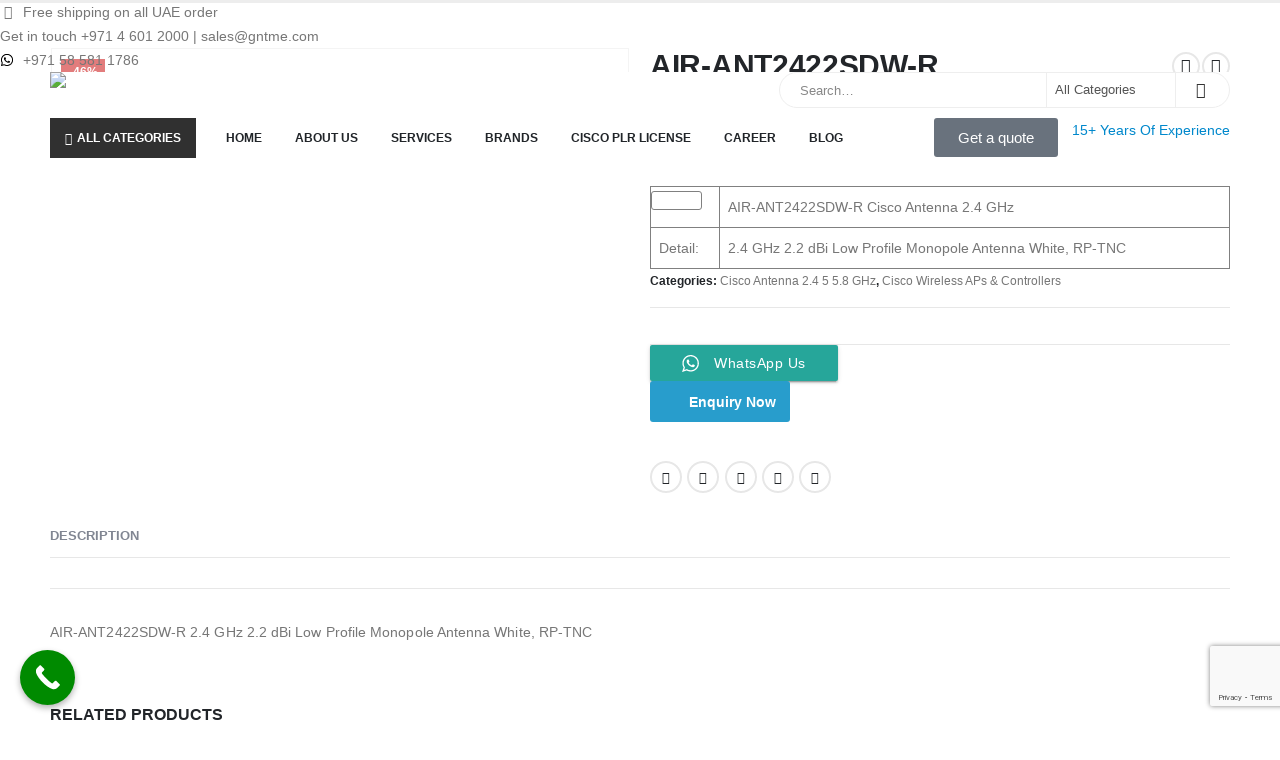

--- FILE ---
content_type: text/html; charset=UTF-8
request_url: https://gntme.com/product/air-ant2422sdw-r/
body_size: 81896
content:
	<!DOCTYPE html>
	<html class=""  lang="en-US">
	<head>
		<meta http-equiv="X-UA-Compatible" content="IE=edge" />
		<meta http-equiv="Content-Type" content="text/html; charset=UTF-8" />
		<meta name="viewport" content="width=device-width, initial-scale=1, minimum-scale=1" />

		<link rel="profile" href="https://gmpg.org/xfn/11" />
		<link rel="pingback" href="https://gntme.com/xmlrpc.php" />
		<meta name='robots' content='index, follow, max-image-preview:large, max-snippet:-1, max-video-preview:-1' />

	<!-- This site is optimized with the Yoast SEO plugin v26.8 - https://yoast.com/product/yoast-seo-wordpress/ -->
	<title>AIR-ANT2422SDW-R - Gear Net Technologies LLC</title>
	<link rel="canonical" href="https://gntme.com/product/air-ant2422sdw-r/" />
	<meta property="og:locale" content="en_US" />
	<meta property="og:type" content="article" />
	<meta property="og:title" content="AIR-ANT2422SDW-R - Gear Net Technologies LLC" />
	<meta property="og:description" content="&lt; tbody &gt;    Model: AIR-ANT2422SDW-R Cisco Antenna 2.4 GHz   Detail: 2.4 GHz 2.2 dBi Low Profile Monopole Antenna White, RP-TNC" />
	<meta property="og:url" content="https://gntme.com/product/air-ant2422sdw-r/" />
	<meta property="og:site_name" content="Gear Net Technologies LLC" />
	<meta property="article:modified_time" content="2024-08-23T13:02:38+00:00" />
	<meta property="og:image" content="https://gntme.com/wp-content/uploads/2024/08/AIR-ANT2422SDW-R-1.jpg" />
	<meta property="og:image:width" content="466" />
	<meta property="og:image:height" content="499" />
	<meta property="og:image:type" content="image/jpeg" />
	<meta name="twitter:card" content="summary_large_image" />
	<script type="application/ld+json" class="yoast-schema-graph">{"@context":"https://schema.org","@graph":[{"@type":"WebPage","@id":"https://gntme.com/product/air-ant2422sdw-r/","url":"https://gntme.com/product/air-ant2422sdw-r/","name":"AIR-ANT2422SDW-R - Gear Net Technologies LLC","isPartOf":{"@id":"https://gntme.com/#website"},"primaryImageOfPage":{"@id":"https://gntme.com/product/air-ant2422sdw-r/#primaryimage"},"image":{"@id":"https://gntme.com/product/air-ant2422sdw-r/#primaryimage"},"thumbnailUrl":"https://gntme.com/wp-content/uploads/2024/08/AIR-ANT2422SDW-R-1.jpg","datePublished":"2024-08-23T07:52:49+00:00","dateModified":"2024-08-23T13:02:38+00:00","breadcrumb":{"@id":"https://gntme.com/product/air-ant2422sdw-r/#breadcrumb"},"inLanguage":"en-US","potentialAction":[{"@type":"ReadAction","target":["https://gntme.com/product/air-ant2422sdw-r/"]}]},{"@type":"ImageObject","inLanguage":"en-US","@id":"https://gntme.com/product/air-ant2422sdw-r/#primaryimage","url":"https://gntme.com/wp-content/uploads/2024/08/AIR-ANT2422SDW-R-1.jpg","contentUrl":"https://gntme.com/wp-content/uploads/2024/08/AIR-ANT2422SDW-R-1.jpg","width":466,"height":499},{"@type":"BreadcrumbList","@id":"https://gntme.com/product/air-ant2422sdw-r/#breadcrumb","itemListElement":[{"@type":"ListItem","position":1,"name":"Home","item":"https://gntme.com/"},{"@type":"ListItem","position":2,"name":"Shop","item":"https://gntme.com/shop/"},{"@type":"ListItem","position":3,"name":"AIR-ANT2422SDW-R"}]},{"@type":"WebSite","@id":"https://gntme.com/#website","url":"https://gntme.com/","name":"Gear Net Technologies LLC","description":"","potentialAction":[{"@type":"SearchAction","target":{"@type":"EntryPoint","urlTemplate":"https://gntme.com/?s={search_term_string}"},"query-input":{"@type":"PropertyValueSpecification","valueRequired":true,"valueName":"search_term_string"}}],"inLanguage":"en-US"}]}</script>
	<!-- / Yoast SEO plugin. -->


<link rel="alternate" type="application/rss+xml" title="Gear Net Technologies LLC &raquo; Feed" href="https://gntme.com/feed/" />
<link rel="alternate" title="oEmbed (JSON)" type="application/json+oembed" href="https://gntme.com/wp-json/oembed/1.0/embed?url=https%3A%2F%2Fgntme.com%2Fproduct%2Fair-ant2422sdw-r%2F" />
<link rel="alternate" title="oEmbed (XML)" type="text/xml+oembed" href="https://gntme.com/wp-json/oembed/1.0/embed?url=https%3A%2F%2Fgntme.com%2Fproduct%2Fair-ant2422sdw-r%2F&#038;format=xml" />
		<link rel="shortcut icon" href="" type="image/x-icon" />
				<link rel="apple-touch-icon" href="" />
				<link rel="apple-touch-icon" sizes="120x120" href="" />
				<link rel="apple-touch-icon" sizes="76x76" href="" />
				<link rel="apple-touch-icon" sizes="152x152" href="" />
		<style id='wp-img-auto-sizes-contain-inline-css'>
img:is([sizes=auto i],[sizes^="auto," i]){contain-intrinsic-size:3000px 1500px}
/*# sourceURL=wp-img-auto-sizes-contain-inline-css */
</style>
<link rel='stylesheet' id='ht_ctc_main_css-css' href='https://gntme.com/wp-content/plugins/click-to-chat-for-whatsapp/new/inc/assets/css/main.css?ver=4.36' media='all' />
<link rel='stylesheet' id='hfe-widgets-style-css' href='https://gntme.com/wp-content/plugins/header-footer-elementor/inc/widgets-css/frontend.css?ver=2.8.1' media='all' />
<link rel='stylesheet' id='hfe-woo-product-grid-css' href='https://gntme.com/wp-content/plugins/header-footer-elementor/inc/widgets-css/woo-products.css?ver=2.8.1' media='all' />
<style id='wp-emoji-styles-inline-css'>

	img.wp-smiley, img.emoji {
		display: inline !important;
		border: none !important;
		box-shadow: none !important;
		height: 1em !important;
		width: 1em !important;
		margin: 0 0.07em !important;
		vertical-align: -0.1em !important;
		background: none !important;
		padding: 0 !important;
	}
/*# sourceURL=wp-emoji-styles-inline-css */
</style>
<link rel='stylesheet' id='wp-block-library-css' href='https://gntme.com/wp-includes/css/dist/block-library/style.min.css?ver=6.9' media='all' />
<style id='wp-block-library-theme-inline-css'>
.wp-block-audio :where(figcaption){color:#555;font-size:13px;text-align:center}.is-dark-theme .wp-block-audio :where(figcaption){color:#ffffffa6}.wp-block-audio{margin:0 0 1em}.wp-block-code{border:1px solid #ccc;border-radius:4px;font-family:Menlo,Consolas,monaco,monospace;padding:.8em 1em}.wp-block-embed :where(figcaption){color:#555;font-size:13px;text-align:center}.is-dark-theme .wp-block-embed :where(figcaption){color:#ffffffa6}.wp-block-embed{margin:0 0 1em}.blocks-gallery-caption{color:#555;font-size:13px;text-align:center}.is-dark-theme .blocks-gallery-caption{color:#ffffffa6}:root :where(.wp-block-image figcaption){color:#555;font-size:13px;text-align:center}.is-dark-theme :root :where(.wp-block-image figcaption){color:#ffffffa6}.wp-block-image{margin:0 0 1em}.wp-block-pullquote{border-bottom:4px solid;border-top:4px solid;color:currentColor;margin-bottom:1.75em}.wp-block-pullquote :where(cite),.wp-block-pullquote :where(footer),.wp-block-pullquote__citation{color:currentColor;font-size:.8125em;font-style:normal;text-transform:uppercase}.wp-block-quote{border-left:.25em solid;margin:0 0 1.75em;padding-left:1em}.wp-block-quote cite,.wp-block-quote footer{color:currentColor;font-size:.8125em;font-style:normal;position:relative}.wp-block-quote:where(.has-text-align-right){border-left:none;border-right:.25em solid;padding-left:0;padding-right:1em}.wp-block-quote:where(.has-text-align-center){border:none;padding-left:0}.wp-block-quote.is-large,.wp-block-quote.is-style-large,.wp-block-quote:where(.is-style-plain){border:none}.wp-block-search .wp-block-search__label{font-weight:700}.wp-block-search__button{border:1px solid #ccc;padding:.375em .625em}:where(.wp-block-group.has-background){padding:1.25em 2.375em}.wp-block-separator.has-css-opacity{opacity:.4}.wp-block-separator{border:none;border-bottom:2px solid;margin-left:auto;margin-right:auto}.wp-block-separator.has-alpha-channel-opacity{opacity:1}.wp-block-separator:not(.is-style-wide):not(.is-style-dots){width:100px}.wp-block-separator.has-background:not(.is-style-dots){border-bottom:none;height:1px}.wp-block-separator.has-background:not(.is-style-wide):not(.is-style-dots){height:2px}.wp-block-table{margin:0 0 1em}.wp-block-table td,.wp-block-table th{word-break:normal}.wp-block-table :where(figcaption){color:#555;font-size:13px;text-align:center}.is-dark-theme .wp-block-table :where(figcaption){color:#ffffffa6}.wp-block-video :where(figcaption){color:#555;font-size:13px;text-align:center}.is-dark-theme .wp-block-video :where(figcaption){color:#ffffffa6}.wp-block-video{margin:0 0 1em}:root :where(.wp-block-template-part.has-background){margin-bottom:0;margin-top:0;padding:1.25em 2.375em}
/*# sourceURL=/wp-includes/css/dist/block-library/theme.min.css */
</style>
<style id='classic-theme-styles-inline-css'>
/*! This file is auto-generated */
.wp-block-button__link{color:#fff;background-color:#32373c;border-radius:9999px;box-shadow:none;text-decoration:none;padding:calc(.667em + 2px) calc(1.333em + 2px);font-size:1.125em}.wp-block-file__button{background:#32373c;color:#fff;text-decoration:none}
/*# sourceURL=/wp-includes/css/classic-themes.min.css */
</style>
<link rel='stylesheet' id='yith-wcan-shortcodes-css' href='https://gntme.com/wp-content/plugins/yith-woocommerce-ajax-navigation/assets/css/shortcodes.css?ver=5.16.0' media='all' />
<style id='yith-wcan-shortcodes-inline-css'>
:root{
	--yith-wcan-filters_colors_titles: #434343;
	--yith-wcan-filters_colors_background: #FFFFFF;
	--yith-wcan-filters_colors_accent: #A7144C;
	--yith-wcan-filters_colors_accent_r: 167;
	--yith-wcan-filters_colors_accent_g: 20;
	--yith-wcan-filters_colors_accent_b: 76;
	--yith-wcan-color_swatches_border_radius: 100%;
	--yith-wcan-color_swatches_size: 30px;
	--yith-wcan-labels_style_background: #FFFFFF;
	--yith-wcan-labels_style_background_hover: #A7144C;
	--yith-wcan-labels_style_background_active: #A7144C;
	--yith-wcan-labels_style_text: #434343;
	--yith-wcan-labels_style_text_hover: #FFFFFF;
	--yith-wcan-labels_style_text_active: #FFFFFF;
	--yith-wcan-anchors_style_text: #434343;
	--yith-wcan-anchors_style_text_hover: #A7144C;
	--yith-wcan-anchors_style_text_active: #A7144C;
}
/*# sourceURL=yith-wcan-shortcodes-inline-css */
</style>
<style id='global-styles-inline-css'>
:root{--wp--preset--aspect-ratio--square: 1;--wp--preset--aspect-ratio--4-3: 4/3;--wp--preset--aspect-ratio--3-4: 3/4;--wp--preset--aspect-ratio--3-2: 3/2;--wp--preset--aspect-ratio--2-3: 2/3;--wp--preset--aspect-ratio--16-9: 16/9;--wp--preset--aspect-ratio--9-16: 9/16;--wp--preset--color--black: #000000;--wp--preset--color--cyan-bluish-gray: #abb8c3;--wp--preset--color--white: #ffffff;--wp--preset--color--pale-pink: #f78da7;--wp--preset--color--vivid-red: #cf2e2e;--wp--preset--color--luminous-vivid-orange: #ff6900;--wp--preset--color--luminous-vivid-amber: #fcb900;--wp--preset--color--light-green-cyan: #7bdcb5;--wp--preset--color--vivid-green-cyan: #00d084;--wp--preset--color--pale-cyan-blue: #8ed1fc;--wp--preset--color--vivid-cyan-blue: #0693e3;--wp--preset--color--vivid-purple: #9b51e0;--wp--preset--color--primary: var(--porto-primary-color);--wp--preset--color--secondary: var(--porto-secondary-color);--wp--preset--color--tertiary: var(--porto-tertiary-color);--wp--preset--color--quaternary: var(--porto-quaternary-color);--wp--preset--color--dark: var(--porto-dark-color);--wp--preset--color--light: var(--porto-light-color);--wp--preset--color--primary-hover: var(--porto-primary-light-5);--wp--preset--gradient--vivid-cyan-blue-to-vivid-purple: linear-gradient(135deg,rgb(6,147,227) 0%,rgb(155,81,224) 100%);--wp--preset--gradient--light-green-cyan-to-vivid-green-cyan: linear-gradient(135deg,rgb(122,220,180) 0%,rgb(0,208,130) 100%);--wp--preset--gradient--luminous-vivid-amber-to-luminous-vivid-orange: linear-gradient(135deg,rgb(252,185,0) 0%,rgb(255,105,0) 100%);--wp--preset--gradient--luminous-vivid-orange-to-vivid-red: linear-gradient(135deg,rgb(255,105,0) 0%,rgb(207,46,46) 100%);--wp--preset--gradient--very-light-gray-to-cyan-bluish-gray: linear-gradient(135deg,rgb(238,238,238) 0%,rgb(169,184,195) 100%);--wp--preset--gradient--cool-to-warm-spectrum: linear-gradient(135deg,rgb(74,234,220) 0%,rgb(151,120,209) 20%,rgb(207,42,186) 40%,rgb(238,44,130) 60%,rgb(251,105,98) 80%,rgb(254,248,76) 100%);--wp--preset--gradient--blush-light-purple: linear-gradient(135deg,rgb(255,206,236) 0%,rgb(152,150,240) 100%);--wp--preset--gradient--blush-bordeaux: linear-gradient(135deg,rgb(254,205,165) 0%,rgb(254,45,45) 50%,rgb(107,0,62) 100%);--wp--preset--gradient--luminous-dusk: linear-gradient(135deg,rgb(255,203,112) 0%,rgb(199,81,192) 50%,rgb(65,88,208) 100%);--wp--preset--gradient--pale-ocean: linear-gradient(135deg,rgb(255,245,203) 0%,rgb(182,227,212) 50%,rgb(51,167,181) 100%);--wp--preset--gradient--electric-grass: linear-gradient(135deg,rgb(202,248,128) 0%,rgb(113,206,126) 100%);--wp--preset--gradient--midnight: linear-gradient(135deg,rgb(2,3,129) 0%,rgb(40,116,252) 100%);--wp--preset--font-size--small: 13px;--wp--preset--font-size--medium: 20px;--wp--preset--font-size--large: 36px;--wp--preset--font-size--x-large: 42px;--wp--preset--spacing--20: 0.44rem;--wp--preset--spacing--30: 0.67rem;--wp--preset--spacing--40: 1rem;--wp--preset--spacing--50: 1.5rem;--wp--preset--spacing--60: 2.25rem;--wp--preset--spacing--70: 3.38rem;--wp--preset--spacing--80: 5.06rem;--wp--preset--shadow--natural: 6px 6px 9px rgba(0, 0, 0, 0.2);--wp--preset--shadow--deep: 12px 12px 50px rgba(0, 0, 0, 0.4);--wp--preset--shadow--sharp: 6px 6px 0px rgba(0, 0, 0, 0.2);--wp--preset--shadow--outlined: 6px 6px 0px -3px rgb(255, 255, 255), 6px 6px rgb(0, 0, 0);--wp--preset--shadow--crisp: 6px 6px 0px rgb(0, 0, 0);}:where(.is-layout-flex){gap: 0.5em;}:where(.is-layout-grid){gap: 0.5em;}body .is-layout-flex{display: flex;}.is-layout-flex{flex-wrap: wrap;align-items: center;}.is-layout-flex > :is(*, div){margin: 0;}body .is-layout-grid{display: grid;}.is-layout-grid > :is(*, div){margin: 0;}:where(.wp-block-columns.is-layout-flex){gap: 2em;}:where(.wp-block-columns.is-layout-grid){gap: 2em;}:where(.wp-block-post-template.is-layout-flex){gap: 1.25em;}:where(.wp-block-post-template.is-layout-grid){gap: 1.25em;}.has-black-color{color: var(--wp--preset--color--black) !important;}.has-cyan-bluish-gray-color{color: var(--wp--preset--color--cyan-bluish-gray) !important;}.has-white-color{color: var(--wp--preset--color--white) !important;}.has-pale-pink-color{color: var(--wp--preset--color--pale-pink) !important;}.has-vivid-red-color{color: var(--wp--preset--color--vivid-red) !important;}.has-luminous-vivid-orange-color{color: var(--wp--preset--color--luminous-vivid-orange) !important;}.has-luminous-vivid-amber-color{color: var(--wp--preset--color--luminous-vivid-amber) !important;}.has-light-green-cyan-color{color: var(--wp--preset--color--light-green-cyan) !important;}.has-vivid-green-cyan-color{color: var(--wp--preset--color--vivid-green-cyan) !important;}.has-pale-cyan-blue-color{color: var(--wp--preset--color--pale-cyan-blue) !important;}.has-vivid-cyan-blue-color{color: var(--wp--preset--color--vivid-cyan-blue) !important;}.has-vivid-purple-color{color: var(--wp--preset--color--vivid-purple) !important;}.has-black-background-color{background-color: var(--wp--preset--color--black) !important;}.has-cyan-bluish-gray-background-color{background-color: var(--wp--preset--color--cyan-bluish-gray) !important;}.has-white-background-color{background-color: var(--wp--preset--color--white) !important;}.has-pale-pink-background-color{background-color: var(--wp--preset--color--pale-pink) !important;}.has-vivid-red-background-color{background-color: var(--wp--preset--color--vivid-red) !important;}.has-luminous-vivid-orange-background-color{background-color: var(--wp--preset--color--luminous-vivid-orange) !important;}.has-luminous-vivid-amber-background-color{background-color: var(--wp--preset--color--luminous-vivid-amber) !important;}.has-light-green-cyan-background-color{background-color: var(--wp--preset--color--light-green-cyan) !important;}.has-vivid-green-cyan-background-color{background-color: var(--wp--preset--color--vivid-green-cyan) !important;}.has-pale-cyan-blue-background-color{background-color: var(--wp--preset--color--pale-cyan-blue) !important;}.has-vivid-cyan-blue-background-color{background-color: var(--wp--preset--color--vivid-cyan-blue) !important;}.has-vivid-purple-background-color{background-color: var(--wp--preset--color--vivid-purple) !important;}.has-black-border-color{border-color: var(--wp--preset--color--black) !important;}.has-cyan-bluish-gray-border-color{border-color: var(--wp--preset--color--cyan-bluish-gray) !important;}.has-white-border-color{border-color: var(--wp--preset--color--white) !important;}.has-pale-pink-border-color{border-color: var(--wp--preset--color--pale-pink) !important;}.has-vivid-red-border-color{border-color: var(--wp--preset--color--vivid-red) !important;}.has-luminous-vivid-orange-border-color{border-color: var(--wp--preset--color--luminous-vivid-orange) !important;}.has-luminous-vivid-amber-border-color{border-color: var(--wp--preset--color--luminous-vivid-amber) !important;}.has-light-green-cyan-border-color{border-color: var(--wp--preset--color--light-green-cyan) !important;}.has-vivid-green-cyan-border-color{border-color: var(--wp--preset--color--vivid-green-cyan) !important;}.has-pale-cyan-blue-border-color{border-color: var(--wp--preset--color--pale-cyan-blue) !important;}.has-vivid-cyan-blue-border-color{border-color: var(--wp--preset--color--vivid-cyan-blue) !important;}.has-vivid-purple-border-color{border-color: var(--wp--preset--color--vivid-purple) !important;}.has-vivid-cyan-blue-to-vivid-purple-gradient-background{background: var(--wp--preset--gradient--vivid-cyan-blue-to-vivid-purple) !important;}.has-light-green-cyan-to-vivid-green-cyan-gradient-background{background: var(--wp--preset--gradient--light-green-cyan-to-vivid-green-cyan) !important;}.has-luminous-vivid-amber-to-luminous-vivid-orange-gradient-background{background: var(--wp--preset--gradient--luminous-vivid-amber-to-luminous-vivid-orange) !important;}.has-luminous-vivid-orange-to-vivid-red-gradient-background{background: var(--wp--preset--gradient--luminous-vivid-orange-to-vivid-red) !important;}.has-very-light-gray-to-cyan-bluish-gray-gradient-background{background: var(--wp--preset--gradient--very-light-gray-to-cyan-bluish-gray) !important;}.has-cool-to-warm-spectrum-gradient-background{background: var(--wp--preset--gradient--cool-to-warm-spectrum) !important;}.has-blush-light-purple-gradient-background{background: var(--wp--preset--gradient--blush-light-purple) !important;}.has-blush-bordeaux-gradient-background{background: var(--wp--preset--gradient--blush-bordeaux) !important;}.has-luminous-dusk-gradient-background{background: var(--wp--preset--gradient--luminous-dusk) !important;}.has-pale-ocean-gradient-background{background: var(--wp--preset--gradient--pale-ocean) !important;}.has-electric-grass-gradient-background{background: var(--wp--preset--gradient--electric-grass) !important;}.has-midnight-gradient-background{background: var(--wp--preset--gradient--midnight) !important;}.has-small-font-size{font-size: var(--wp--preset--font-size--small) !important;}.has-medium-font-size{font-size: var(--wp--preset--font-size--medium) !important;}.has-large-font-size{font-size: var(--wp--preset--font-size--large) !important;}.has-x-large-font-size{font-size: var(--wp--preset--font-size--x-large) !important;}
:where(.wp-block-post-template.is-layout-flex){gap: 1.25em;}:where(.wp-block-post-template.is-layout-grid){gap: 1.25em;}
:where(.wp-block-term-template.is-layout-flex){gap: 1.25em;}:where(.wp-block-term-template.is-layout-grid){gap: 1.25em;}
:where(.wp-block-columns.is-layout-flex){gap: 2em;}:where(.wp-block-columns.is-layout-grid){gap: 2em;}
:root :where(.wp-block-pullquote){font-size: 1.5em;line-height: 1.6;}
/*# sourceURL=global-styles-inline-css */
</style>
<link rel='stylesheet' id='contact-form-7-css' href='https://gntme.com/wp-content/plugins/contact-form-7/includes/css/styles.css?ver=6.1.4' media='all' />
<link rel='stylesheet' id='nbcpf-intlTelInput-style-css' href='https://gntme.com/wp-content/plugins/country-phone-field-contact-form-7/assets/css/intlTelInput.min.css?ver=6.9' media='all' />
<link rel='stylesheet' id='nbcpf-countryFlag-style-css' href='https://gntme.com/wp-content/plugins/country-phone-field-contact-form-7/assets/css/countrySelect.min.css?ver=6.9' media='all' />
<link rel='stylesheet' id='wqoecf-front-woo-quote-css' href='https://gntme.com/wp-content/plugins/woo-quote-or-enquiry-contact-form-7/assets/css/wqoecf-front-style.css?ver=3.4.7' media='all' />
<link rel='stylesheet' id='photoswipe-css' href='https://gntme.com/wp-content/plugins/woocommerce/assets/css/photoswipe/photoswipe.min.css?ver=10.4.3' media='all' />
<link rel='stylesheet' id='photoswipe-default-skin-css' href='https://gntme.com/wp-content/plugins/woocommerce/assets/css/photoswipe/default-skin/default-skin.min.css?ver=10.4.3' media='all' />
<style id='woocommerce-inline-inline-css'>
.woocommerce form .form-row .required { visibility: visible; }
/*# sourceURL=woocommerce-inline-inline-css */
</style>
<link rel='stylesheet' id='alpus-plugin-framework-base-css' href='https://gntme.com/wp-content/plugins/alpus-flexbox/plugin-framework/assets/css/base.min.css?ver=1.3.0' media='all' />
<link rel='stylesheet' id='alpus-plugin-framework-css' href='https://gntme.com/wp-content/plugins/alpus-flexbox/plugin-framework/assets/css/framework.min.css?ver=1.3.0' media='all' />
<link rel='stylesheet' id='hfe-style-css' href='https://gntme.com/wp-content/plugins/header-footer-elementor/assets/css/header-footer-elementor.css?ver=2.8.1' media='all' />
<link rel='stylesheet' id='elementor-frontend-css' href='https://gntme.com/wp-content/uploads/elementor/css/custom-frontend.min.css?ver=1769005369' media='all' />
<link rel='stylesheet' id='elementor-post-2030-css' href='https://gntme.com/wp-content/uploads/elementor/css/post-2030.css?ver=1769005369' media='all' />
<link rel='stylesheet' id='uacf7-frontend-style-css' href='https://gntme.com/wp-content/plugins/ultimate-addons-for-contact-form-7/assets/css/uacf7-frontend.css?ver=6.9' media='all' />
<link rel='stylesheet' id='uacf7-form-style-css' href='https://gntme.com/wp-content/plugins/ultimate-addons-for-contact-form-7/assets/css/form-style.css?ver=6.9' media='all' />
<link rel='stylesheet' id='uacf7-column-css' href='https://gntme.com/wp-content/plugins/ultimate-addons-for-contact-form-7/addons/column/grid/columns.css?ver=6.9' media='all' />
<link rel='stylesheet' id='dashicons-css' href='https://gntme.com/wp-includes/css/dashicons.min.css?ver=6.9' media='all' />
<style id='dashicons-inline-css'>
[data-font="Dashicons"]:before {font-family: 'Dashicons' !important;content: attr(data-icon) !important;speak: none !important;font-weight: normal !important;font-variant: normal !important;text-transform: none !important;line-height: 1 !important;font-style: normal !important;-webkit-font-smoothing: antialiased !important;-moz-osx-font-smoothing: grayscale !important;}
/*# sourceURL=dashicons-inline-css */
</style>
<link rel='stylesheet' id='hfe-elementor-icons-css' href='https://gntme.com/wp-content/plugins/elementor/assets/lib/eicons/css/elementor-icons.min.css?ver=5.34.0' media='all' />
<link rel='stylesheet' id='hfe-icons-list-css' href='https://gntme.com/wp-content/plugins/elementor/assets/css/widget-icon-list.min.css?ver=3.24.3' media='all' />
<link rel='stylesheet' id='hfe-social-icons-css' href='https://gntme.com/wp-content/plugins/elementor/assets/css/widget-social-icons.min.css?ver=3.24.0' media='all' />
<link rel='stylesheet' id='hfe-social-share-icons-brands-css' href='https://gntme.com/wp-content/plugins/elementor/assets/lib/font-awesome/css/brands.css?ver=5.15.3' media='all' />
<link rel='stylesheet' id='hfe-social-share-icons-fontawesome-css' href='https://gntme.com/wp-content/plugins/elementor/assets/lib/font-awesome/css/fontawesome.css?ver=5.15.3' media='all' />
<link rel='stylesheet' id='hfe-nav-menu-icons-css' href='https://gntme.com/wp-content/plugins/elementor/assets/lib/font-awesome/css/solid.css?ver=5.15.3' media='all' />
<link rel='stylesheet' id='porto-fs-progress-bar-css' href='https://gntme.com/wp-content/themes/porto/inc/lib/woocommerce-shipping-progress-bar/shipping-progress-bar.css?ver=7.7.2' media='all' />
<link rel='stylesheet' id='porto-css-vars-css' href='https://gntme.com/wp-content/uploads/porto_styles/theme_css_vars.css?ver=7.7.2' media='all' />
<link rel='stylesheet' id='bootstrap-css' href='https://gntme.com/wp-content/uploads/porto_styles/bootstrap.css?ver=7.7.2' media='all' />
<link rel='stylesheet' id='porto-plugins-css' href='https://gntme.com/wp-content/themes/porto/css/plugins.css?ver=7.7.2' media='all' />
<link rel='stylesheet' id='porto-theme-css' href='https://gntme.com/wp-content/themes/porto/css/theme.css?ver=7.7.2' media='all' />
<link rel='stylesheet' id='porto-blog-legacy-css' href='https://gntme.com/wp-content/themes/porto/css/part/blog-legacy.css?ver=7.7.2' media='all' />
<link rel='stylesheet' id='porto-side-menu-css' href='https://gntme.com/wp-content/themes/porto/css/part/side-accordion.css?ver=7.7.2' media='all' />
<link rel='stylesheet' id='porto-header-shop-css' href='https://gntme.com/wp-content/themes/porto/css/part/header-shop.css?ver=7.7.2' media='all' />
<link rel='stylesheet' id='porto-header-legacy-css' href='https://gntme.com/wp-content/themes/porto/css/part/header-legacy.css?ver=7.7.2' media='all' />
<link rel='stylesheet' id='porto-footer-legacy-css' href='https://gntme.com/wp-content/themes/porto/css/part/footer-legacy.css?ver=7.7.2' media='all' />
<link rel='stylesheet' id='porto-nav-panel-css' href='https://gntme.com/wp-content/themes/porto/css/part/nav-panel.css?ver=7.7.2' media='all' />
<link rel='stylesheet' id='porto-media-mobile-sidebar-css' href='https://gntme.com/wp-content/themes/porto/css/part/media-mobile-sidebar.css?ver=7.7.2' media='(max-width:991px)' />
<link rel='stylesheet' id='porto-theme-portfolio-css' href='https://gntme.com/wp-content/themes/porto/css/theme_portfolio.css?ver=7.7.2' media='all' />
<link rel='stylesheet' id='porto-theme-member-css' href='https://gntme.com/wp-content/themes/porto/css/theme_member.css?ver=7.7.2' media='all' />
<link rel='stylesheet' id='porto-shortcodes-css' href='https://gntme.com/wp-content/uploads/porto_styles/shortcodes.css?ver=7.7.2' media='all' />
<link rel='stylesheet' id='porto-theme-shop-css' href='https://gntme.com/wp-content/themes/porto/css/theme_shop.css?ver=7.7.2' media='all' />
<link rel='stylesheet' id='porto-only-product-css' href='https://gntme.com/wp-content/themes/porto/css/part/only-product.css?ver=7.7.2' media='all' />
<link rel='stylesheet' id='porto-shop-legacy-css' href='https://gntme.com/wp-content/themes/porto/css/part/shop-legacy.css?ver=7.7.2' media='all' />
<link rel='stylesheet' id='porto-shop-sidebar-base-css' href='https://gntme.com/wp-content/themes/porto/css/part/shop-sidebar-base.css?ver=7.7.2' media='all' />
<link rel='stylesheet' id='porto-theme-elementor-css' href='https://gntme.com/wp-content/themes/porto/css/theme_elementor.css?ver=7.7.2' media='all' />
<link rel='stylesheet' id='porto-dynamic-style-css' href='https://gntme.com/wp-content/uploads/porto_styles/dynamic_style.css?ver=7.7.2' media='all' />
<link rel='stylesheet' id='porto-type-builder-css' href='https://gntme.com/wp-content/plugins/porto-functionality/builders/assets/type-builder.css?ver=3.7.2' media='all' />
<link rel='stylesheet' id='porto-account-login-style-css' href='https://gntme.com/wp-content/themes/porto/css/theme/shop/login-style/account-login.css?ver=7.7.2' media='all' />
<link rel='stylesheet' id='porto-theme-woopage-css' href='https://gntme.com/wp-content/themes/porto/css/theme/shop/other/woopage.css?ver=7.7.2' media='all' />
<link rel='stylesheet' id='porto-sp-layout-css' href='https://gntme.com/wp-content/themes/porto/css/theme/shop/single-product/builder.css?ver=7.7.2' media='all' />
<link rel='stylesheet' id='widget-icon-list-css' href='https://gntme.com/wp-content/uploads/elementor/css/custom-widget-icon-list.min.css?ver=1769005369' media='all' />
<link rel='stylesheet' id='widget-image-css' href='https://gntme.com/wp-content/plugins/elementor/assets/css/widget-image.min.css?ver=3.34.2' media='all' />
<link rel='stylesheet' id='elementor-post-49840-css' href='https://gntme.com/wp-content/uploads/elementor/css/post-49840.css?ver=7.7.2' media='all' />
<link rel='stylesheet' id='widget-heading-css' href='https://gntme.com/wp-content/plugins/elementor/assets/css/widget-heading.min.css?ver=3.34.2' media='all' />
<link rel='stylesheet' id='widget-social-icons-css' href='https://gntme.com/wp-content/plugins/elementor/assets/css/widget-social-icons.min.css?ver=3.34.2' media='all' />
<link rel='stylesheet' id='e-apple-webkit-css' href='https://gntme.com/wp-content/uploads/elementor/css/custom-apple-webkit.min.css?ver=1769005369' media='all' />
<link rel='stylesheet' id='widget-divider-css' href='https://gntme.com/wp-content/plugins/elementor/assets/css/widget-divider.min.css?ver=3.34.2' media='all' />
<link rel='stylesheet' id='elementor-post-1731-css' href='https://gntme.com/wp-content/uploads/elementor/css/post-1731.css?ver=7.7.2' media='all' />
<link rel='stylesheet' id='elementor-post-1807-css' href='https://gntme.com/wp-content/uploads/elementor/css/post-1807.css?ver=7.7.2' media='all' />
<link rel='stylesheet' id='porto-style-css' href='https://gntme.com/wp-content/themes/porto/style.css?ver=7.7.2' media='all' />
<style id='porto-style-inline-css'>
.side-header-narrow-bar-logo{max-width:140px}#header,.sticky-header .header-main.sticky{border-top:3px solid #ededed}@media (min-width:992px){}.page-top .page-title-wrap{line-height:0}.page-top .page-title:not(.b-none):after{content:'';position:absolute;width:100%;left:0;border-bottom:5px solid var(--porto-primary-color);bottom:-32px}.product-images .img-thumbnail .inner,.product-images .img-thumbnail .inner img{-webkit-transform:none;transform:none}.sticky-product{position:fixed;top:0;left:0;width:100%;z-index:1001;background-color:#fff;box-shadow:0 3px 5px rgba(0,0,0,0.08);padding:15px 0}.sticky-product.pos-bottom{top:auto;bottom:var(--porto-icon-menus-mobile,0);box-shadow:0 -3px 5px rgba(0,0,0,0.08)}.sticky-product .container{display:-ms-flexbox;display:flex;-ms-flex-align:center;align-items:center;-ms-flex-wrap:wrap;flex-wrap:wrap}.sticky-product .sticky-image{max-width:60px;margin-right:15px}.sticky-product .add-to-cart{-ms-flex:1;flex:1;text-align:right;margin-top:5px}.sticky-product .product-name{font-size:16px;font-weight:600;line-height:inherit;margin-bottom:0}.sticky-product .sticky-detail{line-height:1.5;display:-ms-flexbox;display:flex}.sticky-product .star-rating{margin:5px 15px;font-size:1em}.sticky-product .availability{padding-top:2px}.sticky-product .sticky-detail .price{font-family:,,sans-serif;font-weight:400;margin-bottom:0;font-size:1.3em;line-height:1.5}.sticky-product.pos-top:not(.hide){top:0;opacity:1;visibility:visible;transform:translate3d( 0,0,0 )}.sticky-product.pos-top.scroll-down{opacity:0 !important;visibility:hidden;transform:translate3d( 0,-100%,0 )}.sticky-product.sticky-ready{transition:left .3s,visibility 0.3s,opacity 0.3s,transform 0.3s,top 0.3s ease}.sticky-product .quantity.extra-type{display:none}@media (min-width:992px){body.single-product .sticky-product .container{padding-left:calc(var(--porto-grid-gutter-width) / 2);padding-right:calc(var(--porto-grid-gutter-width) / 2)}}.sticky-product .container{padding-left:var(--porto-fluid-spacing);padding-right:var(--porto-fluid-spacing)}@media (max-width:768px){.sticky-product .sticky-image,.sticky-product .sticky-detail,.sticky-product{display:none}.sticky-product.show-mobile{display:block;padding-top:10px;padding-bottom:10px}.sticky-product.show-mobile .add-to-cart{margin-top:0}.sticky-product.show-mobile .single_add_to_cart_button{margin:0;width:100%}}
/*# sourceURL=porto-style-inline-css */
</style>
<link rel='stylesheet' id='porto-360-gallery-css' href='https://gntme.com/wp-content/themes/porto/inc/lib/threesixty/threesixty.css?ver=7.7.2' media='all' />
<link rel='stylesheet' id='call-now-button-modern-style-css' href='https://gntme.com/wp-content/plugins/call-now-button/resources/style/modern.css?ver=1.5.5' media='all' />
<link rel='stylesheet' id='elementor-gf-local-roboto-css' href='https://gntme.com/wp-content/uploads/elementor/google-fonts/css/roboto.css?ver=1745302931' media='all' />
<link rel='stylesheet' id='elementor-gf-local-robotoslab-css' href='https://gntme.com/wp-content/uploads/elementor/google-fonts/css/robotoslab.css?ver=1745302943' media='all' />
<link rel='stylesheet' id='elementor-gf-local-poppins-css' href='https://gntme.com/wp-content/uploads/elementor/google-fonts/css/poppins.css?ver=1745302937' media='all' />
<!--n2css--><!--n2js--><script src="https://gntme.com/wp-includes/js/jquery/jquery.min.js?ver=3.7.1" id="jquery-core-js"></script>
<script src="https://gntme.com/wp-includes/js/jquery/jquery-migrate.min.js?ver=3.4.1" id="jquery-migrate-js"></script>
<script id="jquery-js-after">
!function($){"use strict";$(document).ready(function(){$(this).scrollTop()>100&&$(".hfe-scroll-to-top-wrap").removeClass("hfe-scroll-to-top-hide"),$(window).scroll(function(){$(this).scrollTop()<100?$(".hfe-scroll-to-top-wrap").fadeOut(300):$(".hfe-scroll-to-top-wrap").fadeIn(300)}),$(".hfe-scroll-to-top-wrap").on("click",function(){$("html, body").animate({scrollTop:0},300);return!1})})}(jQuery);
!function($){'use strict';$(document).ready(function(){var bar=$('.hfe-reading-progress-bar');if(!bar.length)return;$(window).on('scroll',function(){var s=$(window).scrollTop(),d=$(document).height()-$(window).height(),p=d? s/d*100:0;bar.css('width',p+'%')});});}(jQuery);
//# sourceURL=jquery-js-after
</script>
<script src="https://gntme.com/wp-content/plugins/woocommerce/assets/js/jquery-blockui/jquery.blockUI.min.js?ver=2.7.0-wc.10.4.3" id="wc-jquery-blockui-js" defer data-wp-strategy="defer"></script>
<script id="wc-add-to-cart-js-extra">
var wc_add_to_cart_params = {"ajax_url":"/wp-admin/admin-ajax.php","wc_ajax_url":"/?wc-ajax=%%endpoint%%","i18n_view_cart":"View cart","cart_url":"https://gntme.com/cart/","is_cart":"","cart_redirect_after_add":"no"};
//# sourceURL=wc-add-to-cart-js-extra
</script>
<script src="https://gntme.com/wp-content/plugins/woocommerce/assets/js/frontend/add-to-cart.min.js?ver=10.4.3" id="wc-add-to-cart-js" defer data-wp-strategy="defer"></script>
<script src="https://gntme.com/wp-content/plugins/woocommerce/assets/js/photoswipe/photoswipe.min.js?ver=4.1.1-wc.10.4.3" id="wc-photoswipe-js" defer data-wp-strategy="defer"></script>
<script src="https://gntme.com/wp-content/plugins/woocommerce/assets/js/photoswipe/photoswipe-ui-default.min.js?ver=4.1.1-wc.10.4.3" id="wc-photoswipe-ui-default-js" defer data-wp-strategy="defer"></script>
<script id="wc-single-product-js-extra">
var wc_single_product_params = {"i18n_required_rating_text":"Please select a rating","i18n_rating_options":["1 of 5 stars","2 of 5 stars","3 of 5 stars","4 of 5 stars","5 of 5 stars"],"i18n_product_gallery_trigger_text":"View full-screen image gallery","review_rating_required":"yes","flexslider":{"rtl":false,"animation":"slide","smoothHeight":true,"directionNav":false,"controlNav":"thumbnails","slideshow":false,"animationSpeed":500,"animationLoop":false,"allowOneSlide":false},"zoom_enabled":"","zoom_options":[],"photoswipe_enabled":"1","photoswipe_options":{"shareEl":false,"closeOnScroll":false,"history":false,"hideAnimationDuration":0,"showAnimationDuration":0},"flexslider_enabled":""};
//# sourceURL=wc-single-product-js-extra
</script>
<script src="https://gntme.com/wp-content/plugins/woocommerce/assets/js/frontend/single-product.min.js?ver=10.4.3" id="wc-single-product-js" defer data-wp-strategy="defer"></script>
<script src="https://gntme.com/wp-content/plugins/woocommerce/assets/js/js-cookie/js.cookie.min.js?ver=2.1.4-wc.10.4.3" id="wc-js-cookie-js" defer data-wp-strategy="defer"></script>
<script id="woocommerce-js-extra">
var woocommerce_params = {"ajax_url":"/wp-admin/admin-ajax.php","wc_ajax_url":"/?wc-ajax=%%endpoint%%","i18n_password_show":"Show password","i18n_password_hide":"Hide password"};
//# sourceURL=woocommerce-js-extra
</script>
<script src="https://gntme.com/wp-content/plugins/woocommerce/assets/js/frontend/woocommerce.min.js?ver=10.4.3" id="woocommerce-js" defer data-wp-strategy="defer"></script>
<script id="wc-cart-fragments-js-extra">
var wc_cart_fragments_params = {"ajax_url":"/wp-admin/admin-ajax.php","wc_ajax_url":"/?wc-ajax=%%endpoint%%","cart_hash_key":"wc_cart_hash_aa81e66e558b2a908253b27b2e3c3078","fragment_name":"wc_fragments_aa81e66e558b2a908253b27b2e3c3078","request_timeout":"15000"};
//# sourceURL=wc-cart-fragments-js-extra
</script>
<script src="https://gntme.com/wp-content/plugins/woocommerce/assets/js/frontend/cart-fragments.min.js?ver=10.4.3" id="wc-cart-fragments-js" defer data-wp-strategy="defer"></script>
<link rel="https://api.w.org/" href="https://gntme.com/wp-json/" /><link rel="alternate" title="JSON" type="application/json" href="https://gntme.com/wp-json/wp/v2/product/19414" /><link rel="EditURI" type="application/rsd+xml" title="RSD" href="https://gntme.com/xmlrpc.php?rsd" />
<meta name="generator" content="WordPress 6.9" />
<meta name="generator" content="WooCommerce 10.4.3" />
<link rel='shortlink' href='https://gntme.com/?p=19414' />
<style id="essential-blocks-global-styles">
            :root {
                --eb-global-primary-color: #101828;
--eb-global-secondary-color: #475467;
--eb-global-tertiary-color: #98A2B3;
--eb-global-text-color: #475467;
--eb-global-heading-color: #1D2939;
--eb-global-link-color: #444CE7;
--eb-global-background-color: #F9FAFB;
--eb-global-button-text-color: #FFFFFF;
--eb-global-button-background-color: #101828;
--eb-gradient-primary-color: linear-gradient(90deg, hsla(259, 84%, 78%, 1) 0%, hsla(206, 67%, 75%, 1) 100%);
--eb-gradient-secondary-color: linear-gradient(90deg, hsla(18, 76%, 85%, 1) 0%, hsla(203, 69%, 84%, 1) 100%);
--eb-gradient-tertiary-color: linear-gradient(90deg, hsla(248, 21%, 15%, 1) 0%, hsla(250, 14%, 61%, 1) 100%);
--eb-gradient-background-color: linear-gradient(90deg, rgb(250, 250, 250) 0%, rgb(233, 233, 233) 49%, rgb(244, 243, 243) 100%);

                --eb-tablet-breakpoint: 1024px;
--eb-mobile-breakpoint: 767px;

            }
            
            
        </style><!-- Google Tag Manager -->
<script>(function(w,d,s,l,i){w[l]=w[l]||[];w[l].push({'gtm.start':
new Date().getTime(),event:'gtm.js'});var f=d.getElementsByTagName(s)[0],
j=d.createElement(s),dl=l!='dataLayer'?'&l='+l:'';j.async=true;j.src=
'https://www.googletagmanager.com/gtm.js?id='+i+dl;f.parentNode.insertBefore(j,f);
})(window,document,'script','dataLayer','GTM-5RXGQHHL');</script>
<!-- End Google Tag Manager -->	<style>
		.woocommerce a.wqoecf_enquiry_button {
			background-color: #289dcc;
		}

			</style>
		<script type="text/javascript" id="webfont-queue">
		WebFontConfig = {
			google: { families: [ 'Poppins:400,500,600,700','Shadows+Into+Light:400,700','Playfair+Display:400,700' ] }
		};
		(function(d) {
			var wf = d.createElement('script'), s = d.scripts[d.scripts.length - 1];
			wf.src = 'https://gntme.com/wp-content/themes/porto/js/libs/webfont.js';
			wf.async = true;
			s.parentNode.insertBefore(wf, s);
		})(document);</script>
			<noscript><style>.woocommerce-product-gallery{ opacity: 1 !important; }</style></noscript>
	<meta name="generator" content="Elementor 3.34.2; features: e_font_icon_svg, additional_custom_breakpoints; settings: css_print_method-external, google_font-enabled, font_display-swap">
			<style>
				.e-con.e-parent:nth-of-type(n+4):not(.e-lazyloaded):not(.e-no-lazyload),
				.e-con.e-parent:nth-of-type(n+4):not(.e-lazyloaded):not(.e-no-lazyload) * {
					background-image: none !important;
				}
				@media screen and (max-height: 1024px) {
					.e-con.e-parent:nth-of-type(n+3):not(.e-lazyloaded):not(.e-no-lazyload),
					.e-con.e-parent:nth-of-type(n+3):not(.e-lazyloaded):not(.e-no-lazyload) * {
						background-image: none !important;
					}
				}
				@media screen and (max-height: 640px) {
					.e-con.e-parent:nth-of-type(n+2):not(.e-lazyloaded):not(.e-no-lazyload),
					.e-con.e-parent:nth-of-type(n+2):not(.e-lazyloaded):not(.e-no-lazyload) * {
						background-image: none !important;
					}
				}
			</style>
			<script>document.addEventListener("DOMContentLoaded", function () {
  const topBar = document.getElementById("top-bar");
  const mainHeader = document.getElementById("main-header");
  const menuBar = document.getElementById("menu-bar");

  const stickyHandler = () => {
    topBar.style.position = 'fixed';
    topBar.style.top = '0';
    topBar.style.width = '100%';
    topBar.style.zIndex = '1000';

    mainHeader.style.position = 'fixed';
    mainHeader.style.top = topBar.offsetHeight + 'px';
    mainHeader.style.width = '100%';
    mainHeader.style.zIndex = '999';

    menuBar.style.position = 'fixed';
    menuBar.style.top = (topBar.offsetHeight + mainHeader.offsetHeight) + 'px';
    menuBar.style.width = '100%';
    menuBar.style.zIndex = '998';
  };

  stickyHandler();
  window.addEventListener('resize', stickyHandler);
});
</script><link rel="icon" href="https://gntme.com/wp-content/uploads/2024/09/cropped-favicongntme-1-32x32.png" sizes="32x32" />
<link rel="icon" href="https://gntme.com/wp-content/uploads/2024/09/cropped-favicongntme-1-192x192.png" sizes="192x192" />
<link rel="apple-touch-icon" href="https://gntme.com/wp-content/uploads/2024/09/cropped-favicongntme-1-180x180.png" />
<meta name="msapplication-TileImage" content="https://gntme.com/wp-content/uploads/2024/09/cropped-favicongntme-1-270x270.png" />
		<style id="wp-custom-css">
			.elementor-element-32ea6bc #main-toggle-menu .menu-title{
	
	background-color: black !important;
}

button.ctc-analytics.s1_btn.ctc_s_1
Specificity: (0,3,1)
 {
    background-color: #7bd94b !important;
}

.custom-category-banner img {
    width: 100%;
    height: auto;
    max-height: 400px;
    object-fit: cover;
    display: block;
    margin-bottom: 30px;
}

.page-top{height:407px;}

.page-top .breadcrumbs-wrap {
    display: none;
}

.page-top .page-title {
    display: none;
}

#top-bar {
  position: sticky;
  top: 0;
  z-index: 1000;

}

#main-header {
  position: sticky;
  top: 40px; /* Adjust this value according to the height of the top bar */
	background:white !important;
  z-index: 999;
}

#menu-bar {
  position: sticky;
	background:white !important;
  top: 100px; /* Adjust this according to combined height of top bar + header */
  z-index: 998;
}
button.ctc-analytics.s1_btn.ctc_s_1
 {
    display: inline !important;
    margin-top: 12px;
    margin-bottom: 12px;
}

a.porto-tb-woo-link.porto-tb-addcart.product_type_simple.viewcart-style-3.add_to_cart_button.ajax_add_to_cart.porto-gb-921fb9d0d90d20b7f4b5f7b309184a0e {
    display: none !important;
}

.porto-tb-woo-link.no-tooltip.d-none.d-sm-block.porto-tb-quickview.quickview.porto-gb-223c9f8d8f931bf6236bb07895286f59 {
    display: none !important;
}

button.single_add_to_cart_button.button.alt {
    display: none;
}

.page-top {
    height: 407px;
    display: none;
}

thead, tbody, tfoot, tr, td, th{
	
	    border-width: 1px !important;
}		</style>
				<!-- Google tag (gtag.js) -->
<script async src="https://www.googletagmanager.com/gtag/js?id=G-H31YT0PDN8"></script>
<script>
  window.dataLayer = window.dataLayer || [];
  function gtag(){dataLayer.push(arguments);}
  gtag('js', new Date());

  gtag('config', 'G-H31YT0PDN8');
</script>
	</head>
	<body class="wp-singular product-template-default single single-product postid-19414 wp-embed-responsive wp-theme-porto theme-porto woocommerce woocommerce-page woocommerce-no-js ehf-template-porto ehf-stylesheet-porto yith-wcan-free porto-breadcrumbs-bb login-popup full blog-1 elementor-default elementor-kit-2030">
	<!-- Google Tag Manager (noscript) -->
<noscript><iframe src="https://www.googletagmanager.com/ns.html?id=GTM-5RXGQHHL"
height="0" width="0" style="display:none;visibility:hidden"></iframe></noscript>
<!-- End Google Tag Manager (noscript) -->
	<div class="page-wrapper"><!-- page wrapper -->
		
											<!-- header wrapper -->
				<div class="header-wrapper header-reveal">
										
<header  id="header" class="header-builder header-builder-p">
<div class="porto-block" data-id="49840">		<div data-elementor-type="wp-post" data-elementor-id="49840" class="elementor elementor-49840">
				<div class="elementor-element elementor-element-2f98344 e-grid e-con-full e-con e-parent" data-id="2f98344" data-element_type="container" id="top-bar" data-settings="{&quot;background_background&quot;:&quot;classic&quot;}">
				<div class="elementor-element elementor-element-a744ff8 d-none d-md-flex elementor-align-start elementor-icon-list--layout-traditional elementor-list-item-link-full_width elementor-widget elementor-widget-icon-list" data-id="a744ff8" data-element_type="widget" data-widget_type="icon-list.default">
				<div class="elementor-widget-container">
							<ul class="elementor-icon-list-items">
							<li class="elementor-icon-list-item">
											<span class="elementor-icon-list-icon">
							<i aria-hidden="true" class="  porto-icon-shipping"></i>						</span>
										<span class="elementor-icon-list-text">Free shipping on all UAE order</span>
									</li>
						</ul>
						</div>
				</div>
				<div class="elementor-element elementor-element-0d9abd4 d-none d-md-flex elementor-icon-list--layout-traditional elementor-list-item-link-full_width elementor-widget elementor-widget-icon-list" data-id="0d9abd4" data-element_type="widget" data-widget_type="icon-list.default">
				<div class="elementor-widget-container">
							<ul class="elementor-icon-list-items">
							<li class="elementor-icon-list-item">
										<span class="elementor-icon-list-text">Get in touch +971 4 601 2000 | sales@gntme.com</span>
									</li>
						</ul>
						</div>
				</div>
				<div class="elementor-element elementor-element-83ec8c8 d-none d-md-flex elementor-icon-list--layout-inline elementor-align-end elementor-list-item-link-full_width elementor-widget elementor-widget-icon-list" data-id="83ec8c8" data-element_type="widget" data-widget_type="icon-list.default">
				<div class="elementor-widget-container">
							<ul class="elementor-icon-list-items elementor-inline-items">
							<li class="elementor-icon-list-item elementor-inline-item">
											<span class="elementor-icon-list-icon">
							<svg aria-hidden="true" class="e-font-icon-svg e-fab-whatsapp" viewBox="0 0 448 512" xmlns="http://www.w3.org/2000/svg"><path d="M380.9 97.1C339 55.1 283.2 32 223.9 32c-122.4 0-222 99.6-222 222 0 39.1 10.2 77.3 29.6 111L0 480l117.7-30.9c32.4 17.7 68.9 27 106.1 27h.1c122.3 0 224.1-99.6 224.1-222 0-59.3-25.2-115-67.1-157zm-157 341.6c-33.2 0-65.7-8.9-94-25.7l-6.7-4-69.8 18.3L72 359.2l-4.4-7c-18.5-29.4-28.2-63.3-28.2-98.2 0-101.7 82.8-184.5 184.6-184.5 49.3 0 95.6 19.2 130.4 54.1 34.8 34.9 56.2 81.2 56.1 130.5 0 101.8-84.9 184.6-186.6 184.6zm101.2-138.2c-5.5-2.8-32.8-16.2-37.9-18-5.1-1.9-8.8-2.8-12.5 2.8-3.7 5.6-14.3 18-17.6 21.8-3.2 3.7-6.5 4.2-12 1.4-32.6-16.3-54-29.1-75.5-66-5.7-9.8 5.7-9.1 16.3-30.3 1.8-3.7.9-6.9-.5-9.7-1.4-2.8-12.5-30.1-17.1-41.2-4.5-10.8-9.1-9.3-12.5-9.5-3.2-.2-6.9-.2-10.6-.2-3.7 0-9.7 1.4-14.8 6.9-5.1 5.6-19.4 19-19.4 46.3 0 27.3 19.9 53.7 22.6 57.4 2.8 3.7 39.1 59.7 94.8 83.8 35.2 15.2 49 16.5 66.6 13.9 10.7-1.6 32.8-13.4 37.4-26.4 4.6-13 4.6-24.1 3.2-26.4-1.3-2.5-5-3.9-10.5-6.6z"></path></svg>						</span>
										<span class="elementor-icon-list-text">+971 58 581 1786</span>
									</li>
						</ul>
						</div>
				</div>
				</div>
				<section class="elementor-section elementor-top-section elementor-element elementor-element-2ac252f elementor-section-content-middle elementor-section-boxed elementor-section-height-default elementor-section-height-default" data-id="2ac252f" data-element_type="section" id="main-header">
		
							<div class="elementor-container elementor-column-gap-no">
											<div class="elementor-column elementor-col-100 elementor-top-column elementor-element elementor-element-f981040" data-id="f981040" data-element_type="column">
					<div class="elementor-widget-wrap elementor-element-populated">
								<div class="elementor-element elementor-element-9cbd509 mr-0 elementor-widget elementor-widget-porto_hb_menu_icon" data-id="9cbd509" data-element_type="widget" data-widget_type="porto_hb_menu_icon.default">
				<div class="elementor-widget-container">
					<a  aria-label="Mobile Menu" href="#" class="mobile-toggle"><i class="fas fa-bars"></i></a>				</div>
				</div>
				<div class="elementor-element elementor-element-646d440 me-auto elementor-widget elementor-widget-porto_hb_logo" data-id="646d440" data-element_type="widget" data-widget_type="porto_hb_logo.default">
				<div class="elementor-widget-container">
					
	<div class="logo">
	<a aria-label="Site Logo" href="https://gntme.com/" title="Gear Net Technologies LLC - "  rel="home">
		<img class="img-responsive standard-logo retina-logo" width="250" height="104" src="//gntme.com/wp-content/uploads/2024/12/cropped-logotop.png.bv_resized_mobile.png.bv_.webp" alt="Gear Net Technologies LLC" />	</a>
	</div>
					</div>
				</div>
				<div class="elementor-element elementor-element-ad68f6a elementor-widget__width-initial elementor-widget elementor-widget-image" data-id="ad68f6a" data-element_type="widget" data-widget_type="image.default">
				<div class="elementor-widget-container">
															<img width="50" height="55" src="https://gntme.com/wp-content/uploads/2023/12/sira-1-1.png" class="attachment-thumbnail size-thumbnail wp-image-48986" alt="" />															</div>
				</div>
				<div class="elementor-element elementor-element-9e8734a elementor-widget__width-initial elementor-widget elementor-widget-porto_hb_search_form" data-id="9e8734a" data-element_type="widget" data-widget_type="porto_hb_search_form.default">
				<div class="elementor-widget-container">
					<div class="searchform-popup advanced-popup  advanced-search-layout ssm-advanced-search-layout search-rounded"><a  class="search-toggle" role="button" aria-label="Search Toggle" href="#"><i class="porto-icon-magnifier"></i><span class="search-text">Search</span></a>	<form action="https://gntme.com/" method="get"
		class="searchform search-layout-advanced searchform-cats">
		<div class="searchform-fields">
			<span class="text"><input name="s" type="text" value="" placeholder="Search&hellip;" autocomplete="off" /></span>
							<input type="hidden" name="post_type" value="product"/>
				<select aria-label="Search Categories"  name='product_cat' id='product_cat' class='cat'>
	<option value='0'>All Categories</option>
	<option class="level-0" value="cisco-memory-flash">Cisco Memory &amp; Flash</option>
	<option class="level-1" value="1800-2800-3800-router">&nbsp;&nbsp;&nbsp;1800 2800 3800 Router</option>
	<option class="level-1" value="1900-2900-3900-router">&nbsp;&nbsp;&nbsp;1900 2900 3900 Router</option>
	<option class="level-1" value="1900-router-memory-flash">&nbsp;&nbsp;&nbsp;1900 Router Memory &amp; Flash</option>
	<option class="level-1" value="190029003900-series-router-flash-memory">&nbsp;&nbsp;&nbsp;1900&amp;2900&amp;3900 Series Router Flash Memory</option>
	<option class="level-1" value="1800-router-memory-flash">&nbsp;&nbsp;&nbsp;1800 Router Memory &amp; Flash</option>
	<option class="level-1" value="2900-router-memory-flash">&nbsp;&nbsp;&nbsp;2900 Router Memory &amp; Flash</option>
	<option class="level-1" value="3900-router-memory-flash">&nbsp;&nbsp;&nbsp;3900 Router Memory &amp; Flash</option>
	<option class="level-1" value="7200-7600-router">&nbsp;&nbsp;&nbsp;7200 7600 Router</option>
	<option class="level-1" value="4000-4500-cisco-switch">&nbsp;&nbsp;&nbsp;4000 4500 Cisco Switch</option>
	<option class="level-1" value="6000-6500-cisco-switch">&nbsp;&nbsp;&nbsp;6000 6500 Cisco Switch</option>
	<option class="level-1" value="800-router">&nbsp;&nbsp;&nbsp;800 Router</option>
	<option class="level-1" value="asr-router">&nbsp;&nbsp;&nbsp;ASR Router</option>
	<option class="level-0" value="cisco-routers">Cisco Routers</option>
	<option class="level-1" value="cisco-router-isr-2800">&nbsp;&nbsp;&nbsp;Cisco Router ISR 2800</option>
	<option class="level-1" value="cisco-router-7200-series">&nbsp;&nbsp;&nbsp;Cisco Router 7200 Series</option>
	<option class="level-1" value="cisco-8000-series-routers">&nbsp;&nbsp;&nbsp;Cisco 8000 Series Routers</option>
	<option class="level-1" value="cisco-router-7600-series">&nbsp;&nbsp;&nbsp;Cisco Router 7600 Series</option>
	<option class="level-1" value="cisco-router-12000-series">&nbsp;&nbsp;&nbsp;Cisco Router 12000 Series</option>
	<option class="level-1" value="cisco-router-10000-series">&nbsp;&nbsp;&nbsp;Cisco Router 10000 Series</option>
	<option class="level-1" value="cisco-router-isr-1100">&nbsp;&nbsp;&nbsp;Cisco Router ISR 1100</option>
	<option class="level-1" value="cisco-router-asr-1000">&nbsp;&nbsp;&nbsp;Cisco Router ASR 1000</option>
	<option class="level-1" value="cisco-router-asr-900">&nbsp;&nbsp;&nbsp;Cisco Router ASR 900</option>
	<option class="level-1" value="cisco-router-asr-9000">&nbsp;&nbsp;&nbsp;Cisco Router ASR 9000</option>
	<option class="level-1" value="cisco-router-asr-5000">&nbsp;&nbsp;&nbsp;Cisco Router ASR 5000</option>
	<option class="level-1" value="cisco-router-isr-1900">&nbsp;&nbsp;&nbsp;Cisco Router ISR 1900</option>
	<option class="level-1" value="cisco-router-isr-1800">&nbsp;&nbsp;&nbsp;Cisco Router ISR 1800</option>
	<option class="level-1" value="cisco-router-isr-800">&nbsp;&nbsp;&nbsp;Cisco Router ISR 800</option>
	<option class="level-1" value="cisco-router-isr-2900">&nbsp;&nbsp;&nbsp;Cisco Router ISR 2900</option>
	<option class="level-1" value="cisco-router-isr-3900">&nbsp;&nbsp;&nbsp;Cisco Router ISR 3900</option>
	<option class="level-1" value="cisco-router-isr-3800">&nbsp;&nbsp;&nbsp;Cisco Router ISR 3800</option>
	<option class="level-1" value="cisco-router-isr-4000">&nbsp;&nbsp;&nbsp;Cisco Router ISR 4000</option>
	<option class="level-1" value="cisco-router-isr-900">&nbsp;&nbsp;&nbsp;Cisco Router ISR 900</option>
	<option class="level-0" value="juniper-routers">Juniper Routers</option>
	<option class="level-1" value="juniper-router-other-modules-cards">&nbsp;&nbsp;&nbsp;Juniper Router Other Modules &amp; Cards</option>
	<option class="level-1" value="juniper-mx204-mx240-mx480-routers">&nbsp;&nbsp;&nbsp;Juniper MX204/MX240/MX480 Routers</option>
	<option class="level-1" value="juniper-mx960-5g-universal-routing-platforms">&nbsp;&nbsp;&nbsp;Juniper MX960 5G Universal Routing Platforms</option>
	<option class="level-1" value="juniper-mx10003-mx10008-mx10016-routers">&nbsp;&nbsp;&nbsp;Juniper MX10003/MX10008/MX10016 Routers</option>
	<option class="level-1" value="juniper-ctp150-ctp2000-platforms">&nbsp;&nbsp;&nbsp;Juniper CTP150 &amp; CTP2000 Platforms</option>
	<option class="level-1" value="juniper-router-ctp-modules-cards">&nbsp;&nbsp;&nbsp;Juniper Router CTP Modules &amp; Cards</option>
	<option class="level-1" value="juniper-mx2020-5g-universal-routing-platforms">&nbsp;&nbsp;&nbsp;Juniper MX2020 5G Universal Routing Platforms</option>
	<option class="level-1" value="juniper-ptx1000-3000-5000-10000-routers">&nbsp;&nbsp;&nbsp;Juniper PTX1000/3000/5000/10000 Routers</option>
	<option class="level-1" value="juniper-other-routers">&nbsp;&nbsp;&nbsp;Juniper Other Routers</option>
	<option class="level-1" value="juniper-router-accessories">&nbsp;&nbsp;&nbsp;Juniper Router Accessories</option>
	<option class="level-1" value="juniper-router-other-licenses">&nbsp;&nbsp;&nbsp;Juniper Router Other Licenses</option>
	<option class="level-1" value="juniper-routing-services-hw">&nbsp;&nbsp;&nbsp;Juniper Routing Services HW</option>
	<option class="level-1" value="juniper-router-mx10000-licenses">&nbsp;&nbsp;&nbsp;Juniper Router MX10000 Licenses</option>
	<option class="level-1" value="juniper-router-mx10000-modules">&nbsp;&nbsp;&nbsp;Juniper Router MX10000 Modules</option>
	<option class="level-1" value="juniper-routing-services-sw">&nbsp;&nbsp;&nbsp;Juniper Routing Services SW</option>
	<option class="level-1" value="juniper-router-mx2020-licenses">&nbsp;&nbsp;&nbsp;Juniper Router MX2020 Licenses</option>
	<option class="level-1" value="juniper-routers-other-services">&nbsp;&nbsp;&nbsp;Juniper Routers Other Services</option>
	<option class="level-1" value="juniper-router-mx2020-modules-cards">&nbsp;&nbsp;&nbsp;Juniper Router MX2020 Modules &amp; Cards</option>
	<option class="level-1" value="juniper-router-mx960-licenses">&nbsp;&nbsp;&nbsp;Juniper Router MX960 Licenses</option>
	<option class="level-1" value="juniper-router-mx960-modules-cards">&nbsp;&nbsp;&nbsp;Juniper Router MX960 Modules &amp; Cards</option>
	<option class="level-1" value="juniper-router-ptx-modules-cards">&nbsp;&nbsp;&nbsp;Juniper Router PTX Modules &amp; Cards</option>
	<option class="level-1" value="juniper-router-txp-modules-cards">&nbsp;&nbsp;&nbsp;Juniper Router TXP Modules &amp; Cards</option>
	<option class="level-0" value="cisco">Cisco</option>
	<option class="level-1" value="cisco-power-supply">&nbsp;&nbsp;&nbsp;Cisco Power Supply</option>
	<option class="level-2" value="800-router-power-supply">&nbsp;&nbsp;&nbsp;&nbsp;&nbsp;&nbsp;800 Router Power Supply</option>
	<option class="level-2" value="catalyst-4500-switch-power-supply">&nbsp;&nbsp;&nbsp;&nbsp;&nbsp;&nbsp;Catalyst 4500 Switch Power Supply</option>
	<option class="level-2" value="catalyst-3850-switch-power-supply">&nbsp;&nbsp;&nbsp;&nbsp;&nbsp;&nbsp;Catalyst 3850 Switch Power Supply</option>
	<option class="level-2" value="catalyst-3650-switch-power-supply">&nbsp;&nbsp;&nbsp;&nbsp;&nbsp;&nbsp;Catalyst 3650 Switch Power Supply</option>
	<option class="level-2" value="asr-router-power-supply">&nbsp;&nbsp;&nbsp;&nbsp;&nbsp;&nbsp;ASR Router Power Supply</option>
	<option class="level-2" value="catalyst-3560-switch-power-supply">&nbsp;&nbsp;&nbsp;&nbsp;&nbsp;&nbsp;Catalyst 3560 Switch Power Supply</option>
	<option class="level-2" value="catalyst-9000-switch-power-supply">&nbsp;&nbsp;&nbsp;&nbsp;&nbsp;&nbsp;Catalyst 9000 Switch Power Supply</option>
	<option class="level-2" value="isr-router-power-supply">&nbsp;&nbsp;&nbsp;&nbsp;&nbsp;&nbsp;ISR Router Power Supply</option>
	<option class="level-2" value="nexus-switches-power-supply">&nbsp;&nbsp;&nbsp;&nbsp;&nbsp;&nbsp;Nexus Switches Power Supply</option>
	<option class="level-2" value="ie-switch-power-supply">&nbsp;&nbsp;&nbsp;&nbsp;&nbsp;&nbsp;IE Switch Power Supply</option>
	<option class="level-2" value="wireless-products-power-supply">&nbsp;&nbsp;&nbsp;&nbsp;&nbsp;&nbsp;Wireless Products Power Supply</option>
	<option class="level-1" value="cisco-switches">&nbsp;&nbsp;&nbsp;Cisco Switches</option>
	<option class="level-2" value="cisco-switch-catalyst-4500">&nbsp;&nbsp;&nbsp;&nbsp;&nbsp;&nbsp;Cisco Switch Catalyst 4500</option>
	<option class="level-2" value="cisco-switch-catalyst-6500">&nbsp;&nbsp;&nbsp;&nbsp;&nbsp;&nbsp;Cisco Switch Catalyst 6500</option>
	<option class="level-2" value="cisco-switch-catalyst-3850">&nbsp;&nbsp;&nbsp;&nbsp;&nbsp;&nbsp;Cisco Switch Catalyst 3850</option>
	<option class="level-2" value="cisco-switch-catalyst-3650">&nbsp;&nbsp;&nbsp;&nbsp;&nbsp;&nbsp;Cisco Switch Catalyst 3650</option>
	<option class="level-2" value="cisco-switch-catalyst-2960">&nbsp;&nbsp;&nbsp;&nbsp;&nbsp;&nbsp;Cisco Switch Catalyst 2960</option>
	<option class="level-2" value="cisco-switch-catalyst-9300">&nbsp;&nbsp;&nbsp;&nbsp;&nbsp;&nbsp;Cisco Switch Catalyst 9300</option>
	<option class="level-2" value="cisco-nexus-9000-series">&nbsp;&nbsp;&nbsp;&nbsp;&nbsp;&nbsp;Cisco Nexus 9000 Series</option>
	<option class="level-2" value="cisco-nexus-5000-series">&nbsp;&nbsp;&nbsp;&nbsp;&nbsp;&nbsp;Cisco Nexus 5000 Series</option>
	<option class="level-2" value="cisco-switch-catalyst-6800">&nbsp;&nbsp;&nbsp;&nbsp;&nbsp;&nbsp;Cisco Switch Catalyst 6800</option>
	<option class="level-2" value="cisco-catalyst-compact-switch">&nbsp;&nbsp;&nbsp;&nbsp;&nbsp;&nbsp;Cisco Catalyst Compact Switch</option>
	<option class="level-2" value="cisco-switch-catalyst-3750">&nbsp;&nbsp;&nbsp;&nbsp;&nbsp;&nbsp;Cisco Switch Catalyst 3750</option>
	<option class="level-2" value="cisco-nexus-2000-series">&nbsp;&nbsp;&nbsp;&nbsp;&nbsp;&nbsp;Cisco Nexus 2000 Series</option>
	<option class="level-2" value="cisco-nexus-3000-series">&nbsp;&nbsp;&nbsp;&nbsp;&nbsp;&nbsp;Cisco Nexus 3000 Series</option>
	<option class="level-2" value="cisco-switch-catalyst-3560">&nbsp;&nbsp;&nbsp;&nbsp;&nbsp;&nbsp;Cisco Switch Catalyst 3560</option>
	<option class="level-2" value="cisco-switch-catalyst-4900">&nbsp;&nbsp;&nbsp;&nbsp;&nbsp;&nbsp;Cisco Switch Catalyst 4900</option>
	<option class="level-2" value="cisco-switch-catalyst-9500">&nbsp;&nbsp;&nbsp;&nbsp;&nbsp;&nbsp;Cisco Switch Catalyst 9500</option>
	<option class="level-3" value="cisco-switch-catalyst-9500-accessories">&nbsp;&nbsp;&nbsp;&nbsp;&nbsp;&nbsp;&nbsp;&nbsp;&nbsp;Cisco Switch Catalyst 9500 Accessories</option>
	<option class="level-2" value="cisco-industrial-ethernet-4000-switches">&nbsp;&nbsp;&nbsp;&nbsp;&nbsp;&nbsp;Cisco Industrial Ethernet 4000 Switches</option>
	<option class="level-2" value="cisco-switch-catalyst-9200">&nbsp;&nbsp;&nbsp;&nbsp;&nbsp;&nbsp;Cisco Switch Catalyst 9200</option>
	<option class="level-2" value="cisco-switch-catalyst-9400">&nbsp;&nbsp;&nbsp;&nbsp;&nbsp;&nbsp;Cisco Switch Catalyst 9400</option>
	<option class="level-3" value="cisco-switch-catalyst-9400-accessories">&nbsp;&nbsp;&nbsp;&nbsp;&nbsp;&nbsp;&nbsp;&nbsp;&nbsp;Cisco Switch Catalyst 9400 Accessories</option>
	<option class="level-2" value="cisco-industrial-ethernet-2000-switches">&nbsp;&nbsp;&nbsp;&nbsp;&nbsp;&nbsp;Cisco Industrial Ethernet 2000 Switches</option>
	<option class="level-2" value="cisco-industrial-ethernet-5000-switches">&nbsp;&nbsp;&nbsp;&nbsp;&nbsp;&nbsp;Cisco Industrial Ethernet 5000 Switches</option>
	<option class="level-2" value="cisco-industrial-ethernet-3000-switches">&nbsp;&nbsp;&nbsp;&nbsp;&nbsp;&nbsp;Cisco Industrial Ethernet 3000 Switches</option>
	<option class="level-2" value="cisco-nexus-7000-series">&nbsp;&nbsp;&nbsp;&nbsp;&nbsp;&nbsp;Cisco Nexus 7000 Series</option>
	<option class="level-2" value="cisco-switch-catalyst-9600">&nbsp;&nbsp;&nbsp;&nbsp;&nbsp;&nbsp;Cisco Switch Catalyst 9600</option>
	<option class="level-2" value="cisco-switch-catalyst-1000">&nbsp;&nbsp;&nbsp;&nbsp;&nbsp;&nbsp;Cisco Switch Catalyst 1000</option>
	<option class="level-2" value="cisco-industrial-ethernet-1000-switches">&nbsp;&nbsp;&nbsp;&nbsp;&nbsp;&nbsp;Cisco Industrial Ethernet 1000 Switches</option>
	<option class="level-2" value="cisco-catalyst-ie3000-rugged-switches">&nbsp;&nbsp;&nbsp;&nbsp;&nbsp;&nbsp;Cisco Catalyst IE3000 Rugged Switches</option>
	<option class="level-0" value="cisco-modules-cards">Cisco Modules &amp; Cards</option>
	<option class="level-1" value="router-ehwic-wan-cards">&nbsp;&nbsp;&nbsp;Router EHWIC WAN Cards</option>
	<option class="level-1" value="cisco-7600-modules">&nbsp;&nbsp;&nbsp;Cisco 7600 Modules</option>
	<option class="level-1" value="cisco-4500-switch-modules">&nbsp;&nbsp;&nbsp;Cisco 4500 Switch Modules</option>
	<option class="level-1" value="cisco-6800-switch-modules">&nbsp;&nbsp;&nbsp;Cisco 6800 Switch Modules</option>
	<option class="level-1" value="cisco-6500-switch-modules">&nbsp;&nbsp;&nbsp;Cisco 6500 Switch Modules</option>
	<option class="level-1" value="cisco-7200-modules">&nbsp;&nbsp;&nbsp;Cisco 7200 Modules</option>
	<option class="level-1" value="cisco-8000-series-routers-modules-cards">&nbsp;&nbsp;&nbsp;Cisco 8000 Series Routers Modules &amp; Cards</option>
	<option class="level-1" value="cisco-asr-1000-router-modules-interfaces">&nbsp;&nbsp;&nbsp;Cisco ASR 1000 Router Modules &amp; Interfaces</option>
	<option class="level-1" value="cisco-catalyst-9000-switch-modules">&nbsp;&nbsp;&nbsp;Cisco Catalyst 9000 Switch Modules</option>
	<option class="level-1" value="cisco-controller-modules">&nbsp;&nbsp;&nbsp;Cisco Controller Modules</option>
	<option class="level-1" value="cisco-firewalls-modules-cards">&nbsp;&nbsp;&nbsp;Cisco Firewalls Modules &amp; Cards</option>
	<option class="level-1" value="cisco-ie-switch-modules-cards">&nbsp;&nbsp;&nbsp;Cisco IE Switch Modules &amp; Cards</option>
	<option class="level-1" value="cisco-isr-4000-router-modules-cards">&nbsp;&nbsp;&nbsp;Cisco ISR 4000 Router Modules &amp; Cards</option>
	<option class="level-1" value="pvdm-voice-fax-modules">&nbsp;&nbsp;&nbsp;PVDM Voice/FAX Modules</option>
	<option class="level-1" value="router-vwic2-vwic3-cards">&nbsp;&nbsp;&nbsp;Router VWIC2 VWIC3 Cards</option>
	<option class="level-1" value="cisco-nexus-5000-switch-modules">&nbsp;&nbsp;&nbsp;Cisco Nexus 5000 Switch Modules</option>
	<option class="level-1" value="vic-vic2-vic3-voice-cards">&nbsp;&nbsp;&nbsp;VIC VIC2 VIC3 Voice Cards</option>
	<option class="level-1" value="router-wic-wan-cards">&nbsp;&nbsp;&nbsp;Router WIC WAN Cards</option>
	<option class="level-1" value="router-isr-g2-sm-ism-modules">&nbsp;&nbsp;&nbsp;Router ISR G2 SM ISM Modules</option>
	<option class="level-1" value="nm-nme-em-network-modules">&nbsp;&nbsp;&nbsp;NM NME EM Network Modules</option>
	<option class="level-1" value="router-aim-modules">&nbsp;&nbsp;&nbsp;Router AIM Modules</option>
	<option class="level-1" value="cisco-wireless-services-module">&nbsp;&nbsp;&nbsp;Cisco Wireless Services Module</option>
	<option class="level-1" value="cisco-nexus-3000-switch-modules-cards">&nbsp;&nbsp;&nbsp;Cisco Nexus 3000 Switch Modules &amp; Cards</option>
	<option class="level-1" value="cisco-nexus-7000-switch-modules-cards">&nbsp;&nbsp;&nbsp;Cisco Nexus 7000 Switch Modules &amp; Cards</option>
	<option class="level-1" value="cisco-nexus-9000-switch-modules-cards">&nbsp;&nbsp;&nbsp;Cisco Nexus 9000 Switch Modules &amp; Cards</option>
	<option class="level-0" value="cisco-wireless-aps-controllers">Cisco Wireless APs &amp; Controllers</option>
	<option class="level-1" value="ap-and-bridge-accessories">&nbsp;&nbsp;&nbsp;AP and Bridge Accessories</option>
	<option class="level-1" value="cisco-catalyst-9100-wifi-6-access-point">&nbsp;&nbsp;&nbsp;Cisco Catalyst 9100 WiFi 6 Access Point</option>
	<option class="level-1" value="cisco-1520-mesh-access-point">&nbsp;&nbsp;&nbsp;Cisco 1520 Mesh Access Point</option>
	<option class="level-1" value="cisco-1260-access-point">&nbsp;&nbsp;&nbsp;Cisco 1260 Access Point</option>
	<option class="level-1" value="cisco-1140-access-point">&nbsp;&nbsp;&nbsp;Cisco 1140 Access Point</option>
	<option class="level-1" value="cisco-1310-access-point-bridge">&nbsp;&nbsp;&nbsp;Cisco 1310 Access Point Bridge</option>
	<option class="level-1" value="cisco-1130-access-point">&nbsp;&nbsp;&nbsp;Cisco 1130 Access Point</option>
	<option class="level-1" value="cisco-1040-access-point">&nbsp;&nbsp;&nbsp;Cisco 1040 Access Point</option>
	<option class="level-1" value="cisco-1240-access-point">&nbsp;&nbsp;&nbsp;Cisco 1240 Access Point</option>
	<option class="level-1" value="cisco-1410-series-bridge">&nbsp;&nbsp;&nbsp;Cisco 1410 Series Bridge</option>
	<option class="level-1" value="cisco-1250-access-point">&nbsp;&nbsp;&nbsp;Cisco 1250 Access Point</option>
	<option class="level-1" value="cisco-1530-outdoor-access-point">&nbsp;&nbsp;&nbsp;Cisco 1530 Outdoor Access point</option>
	<option class="level-1" value="cisco-1550-access-point">&nbsp;&nbsp;&nbsp;Cisco 1550 Access Point</option>
	<option class="level-1" value="cisco-1830-access-point">&nbsp;&nbsp;&nbsp;Cisco 1830 Access Point</option>
	<option class="level-1" value="cisco-1850-access-point">&nbsp;&nbsp;&nbsp;Cisco 1850 Access Point</option>
	<option class="level-1" value="cisco-1600-access-point">&nbsp;&nbsp;&nbsp;Cisco 1600 Access Point</option>
	<option class="level-1" value="cisco-1570-outdoor-access-point">&nbsp;&nbsp;&nbsp;Cisco 1570 Outdoor Access Point</option>
	<option class="level-1" value="cisco-1700-access-point">&nbsp;&nbsp;&nbsp;Cisco 1700 Access Point</option>
	<option class="level-1" value="cisco-1815-access-point">&nbsp;&nbsp;&nbsp;Cisco 1815 Access Point</option>
	<option class="level-2" value="cisco-1815i-access-point">&nbsp;&nbsp;&nbsp;&nbsp;&nbsp;&nbsp;Cisco 1815I Access Point</option>
	<option class="level-2" value="cisco-1815w-access-point">&nbsp;&nbsp;&nbsp;&nbsp;&nbsp;&nbsp;Cisco 1815W Access Point</option>
	<option class="level-2" value="cisco-1815m-access-point">&nbsp;&nbsp;&nbsp;&nbsp;&nbsp;&nbsp;Cisco 1815M Access Point</option>
	<option class="level-2" value="cisco-1815t-access-point">&nbsp;&nbsp;&nbsp;&nbsp;&nbsp;&nbsp;Cisco 1815T Access Point</option>
	<option class="level-1" value="cisco-1840-access-points">&nbsp;&nbsp;&nbsp;Cisco 1840 Access Points</option>
	<option class="level-1" value="cisco-1810-access-point">&nbsp;&nbsp;&nbsp;Cisco 1810 Access Point</option>
	<option class="level-1" value="cisco-1810w-access-point">&nbsp;&nbsp;&nbsp;Cisco 1810W Access Point</option>
	<option class="level-1" value="cisco-1560-outdoor-access-points">&nbsp;&nbsp;&nbsp;Cisco 1560 Outdoor Access points</option>
	<option class="level-1" value="cisco-2800-access-point">&nbsp;&nbsp;&nbsp;Cisco 2800 Access Point</option>
	<option class="level-1" value="cisco-2600-access-point">&nbsp;&nbsp;&nbsp;Cisco 2600 Access Point</option>
	<option class="level-1" value="cisco-2700-access-point">&nbsp;&nbsp;&nbsp;Cisco 2700 Access Point</option>
	<option class="level-1" value="cisco-3600-access-point">&nbsp;&nbsp;&nbsp;Cisco 3600 Access Point</option>
	<option class="level-1" value="cisco-3500-access-point">&nbsp;&nbsp;&nbsp;Cisco 3500 Access Point</option>
	<option class="level-1" value="cisco-3800-access-point">&nbsp;&nbsp;&nbsp;Cisco 3800 Access Point</option>
	<option class="level-1" value="cisco-3700-access-point">&nbsp;&nbsp;&nbsp;Cisco 3700 Access Point</option>
	<option class="level-1" value="cisco-600-access-point">&nbsp;&nbsp;&nbsp;Cisco 600 Access Point</option>
	<option class="level-1" value="cisco-521-access-point">&nbsp;&nbsp;&nbsp;Cisco 521 Access Point</option>
	<option class="level-1" value="cisco-4800-access-point">&nbsp;&nbsp;&nbsp;Cisco 4800 Access Point</option>
	<option class="level-1" value="cisco-antenna-2-4-5-5-8-ghz">&nbsp;&nbsp;&nbsp;Cisco Antenna 2.4 5 5.8 GHz</option>
	<option class="level-1" value="cisco-wlan-controller">&nbsp;&nbsp;&nbsp;Cisco WLAN Controller</option>
	<option class="level-0" value="huawei">HUAWEI</option>
	<option class="level-1" value="huawei-licenses">&nbsp;&nbsp;&nbsp;Huawei Licenses</option>
	<option class="level-2" value="application-security-gateways-licenses">&nbsp;&nbsp;&nbsp;&nbsp;&nbsp;&nbsp;Application Security Gateways Licenses</option>
	<option class="level-2" value="ar150-160-200-series-router-license">&nbsp;&nbsp;&nbsp;&nbsp;&nbsp;&nbsp;AR150/160/200 Series Router License</option>
	<option class="level-2" value="ar1200-series-router-license">&nbsp;&nbsp;&nbsp;&nbsp;&nbsp;&nbsp;AR1200 Series Router License</option>
	<option class="level-2" value="ar2200-series-router-license">&nbsp;&nbsp;&nbsp;&nbsp;&nbsp;&nbsp;AR2200 Series Router License</option>
	<option class="level-2" value="ar3200-3600-series-router-license">&nbsp;&nbsp;&nbsp;&nbsp;&nbsp;&nbsp;AR3200/3600 Series Router License</option>
	<option class="level-2" value="ar530-series-agile-gateways-license">&nbsp;&nbsp;&nbsp;&nbsp;&nbsp;&nbsp;AR530 Series Agile Gateways License</option>
	<option class="level-2" value="huawei-security-licenses">&nbsp;&nbsp;&nbsp;&nbsp;&nbsp;&nbsp;Huawei Security Licenses</option>
	<option class="level-2" value="data-center-firewall-licenses">&nbsp;&nbsp;&nbsp;&nbsp;&nbsp;&nbsp;Data Center Firewall Licenses</option>
	<option class="level-2" value="ddos-protection-systems-licenses">&nbsp;&nbsp;&nbsp;&nbsp;&nbsp;&nbsp;DDoS Protection Systems Licenses</option>
	<option class="level-2" value="huawei-router-software-license">&nbsp;&nbsp;&nbsp;&nbsp;&nbsp;&nbsp;Huawei Router Software/License</option>
	<option class="level-2" value="huawei-uc-licenses">&nbsp;&nbsp;&nbsp;&nbsp;&nbsp;&nbsp;Huawei UC licenses</option>
	<option class="level-2" value="next-generation-firewall-licenses">&nbsp;&nbsp;&nbsp;&nbsp;&nbsp;&nbsp;Next-Generation Firewall Licenses</option>
	<option class="level-2" value="huawei-wlan-licenses">&nbsp;&nbsp;&nbsp;&nbsp;&nbsp;&nbsp;Huawei WLAN Licenses</option>
	<option class="level-2" value="software">&nbsp;&nbsp;&nbsp;&nbsp;&nbsp;&nbsp;Software</option>
	<option class="level-2" value="me60-series-control-gateway-software-license">&nbsp;&nbsp;&nbsp;&nbsp;&nbsp;&nbsp;ME60 Series Control Gateway Software/License</option>
	<option class="level-2" value="ne05e-08e-series-service-router-software-license">&nbsp;&nbsp;&nbsp;&nbsp;&nbsp;&nbsp;NE05E/08E Series Service Router Software/License</option>
	<option class="level-2" value="ne20e-s-series-service-router-software-license">&nbsp;&nbsp;&nbsp;&nbsp;&nbsp;&nbsp;NE20E-S Series Service Router Software/License</option>
	<option class="level-2" value="ne40e-series-service-router-software-license">&nbsp;&nbsp;&nbsp;&nbsp;&nbsp;&nbsp;NE40E Series Service Router Software/License</option>
	<option class="level-2" value="ne80e-series-service-router-software-license">&nbsp;&nbsp;&nbsp;&nbsp;&nbsp;&nbsp;NE80E Series Service Router Software/License</option>
	<option class="level-2" value="netengine5000e-cluster-router-license">&nbsp;&nbsp;&nbsp;&nbsp;&nbsp;&nbsp;NetEngine5000E Cluster Router License</option>
	<option class="level-2" value="security-platform-licenses">&nbsp;&nbsp;&nbsp;&nbsp;&nbsp;&nbsp;Security Platform Licenses</option>
	<option class="level-2" value="video-conferencing-licenses">&nbsp;&nbsp;&nbsp;&nbsp;&nbsp;&nbsp;Video Conferencing Licenses</option>
	<option class="level-2" value="huawei-contact-center-licenses">&nbsp;&nbsp;&nbsp;&nbsp;&nbsp;&nbsp;Huawei Contact Center Licenses</option>
	<option class="level-2" value="netengine-8000-universal-service-routers-licenses">&nbsp;&nbsp;&nbsp;&nbsp;&nbsp;&nbsp;NetEngine 8000 Universal Service Routers Licenses</option>
	<option class="level-2" value="netengine-series-router-software-license">&nbsp;&nbsp;&nbsp;&nbsp;&nbsp;&nbsp;NetEngine Series Router Software/License</option>
	<option class="level-1" value="huawei-modules-cards">&nbsp;&nbsp;&nbsp;Huawei Modules &amp; Cards</option>
	<option class="level-2" value="application-security-gateway-modules">&nbsp;&nbsp;&nbsp;&nbsp;&nbsp;&nbsp;Application Security Gateway Modules</option>
	<option class="level-2" value="ar-g3-router-module-cards">&nbsp;&nbsp;&nbsp;&nbsp;&nbsp;&nbsp;AR G3 Router Module &amp; Cards</option>
	<option class="level-2" value="ce12800-series-switch-line-cards">&nbsp;&nbsp;&nbsp;&nbsp;&nbsp;&nbsp;CE12800 Series Switch Line Cards</option>
	<option class="level-2" value="huawei-firewall-security-modules">&nbsp;&nbsp;&nbsp;&nbsp;&nbsp;&nbsp;Huawei Firewall Security Modules</option>
	<option class="level-2" value="data-center-firewall-modules">&nbsp;&nbsp;&nbsp;&nbsp;&nbsp;&nbsp;Data Center Firewall Modules</option>
	<option class="level-2" value="ddos-protection-system-modules">&nbsp;&nbsp;&nbsp;&nbsp;&nbsp;&nbsp;DDoS Protection System Modules</option>
	<option class="level-2" value="ne20e-s-series-service-router-module">&nbsp;&nbsp;&nbsp;&nbsp;&nbsp;&nbsp;NE20E-S Series Service Router Module</option>
	<option class="level-2" value="huawei-switch-module-cards">&nbsp;&nbsp;&nbsp;&nbsp;&nbsp;&nbsp;Huawei Switch Module &amp; Cards</option>
	<option class="level-2" value="ne80e-series-service-router-module">&nbsp;&nbsp;&nbsp;&nbsp;&nbsp;&nbsp;NE80E Series Service Router Module</option>
	<option class="level-2" value="me60-series-control-gateway-module">&nbsp;&nbsp;&nbsp;&nbsp;&nbsp;&nbsp;ME60 Series Control Gateway Module</option>
	<option class="level-2" value="ne40e-series-service-router-module">&nbsp;&nbsp;&nbsp;&nbsp;&nbsp;&nbsp;NE40E Series Service Router Module</option>
	<option class="level-2" value="s5300-series-switch-line-cards">&nbsp;&nbsp;&nbsp;&nbsp;&nbsp;&nbsp;S5300 Series Switch Line Cards</option>
	<option class="level-2" value="huawei-server-pcie-cards">&nbsp;&nbsp;&nbsp;&nbsp;&nbsp;&nbsp;Huawei Server PCIE Cards</option>
	<option class="level-2" value="s5700-series-switch-line-cards">&nbsp;&nbsp;&nbsp;&nbsp;&nbsp;&nbsp;S5700 Series Switch Line Cards</option>
	<option class="level-2" value="huawei-pcie-ssd-cards">&nbsp;&nbsp;&nbsp;&nbsp;&nbsp;&nbsp;Huawei PCIe SSD Cards</option>
	<option class="level-2" value="s7700-series-switch-line-cards">&nbsp;&nbsp;&nbsp;&nbsp;&nbsp;&nbsp;S7700 Series Switch Line Cards</option>
	<option class="level-2" value="s9300-series-switch-line-cards">&nbsp;&nbsp;&nbsp;&nbsp;&nbsp;&nbsp;S9300 Series Switch Line Cards</option>
	<option class="level-2" value="s9700-series-switch-line-cards">&nbsp;&nbsp;&nbsp;&nbsp;&nbsp;&nbsp;S9700 Series Switch Line Cards</option>
	<option class="level-2" value="s12700-series-switch-line-cards">&nbsp;&nbsp;&nbsp;&nbsp;&nbsp;&nbsp;S12700 Series Switch Line Cards</option>
	<option class="level-2" value="ne05e-08e-series-service-router-module">&nbsp;&nbsp;&nbsp;&nbsp;&nbsp;&nbsp;NE05E/08E Series Service Router Module</option>
	<option class="level-2" value="ne5000e-cluster-router-module">&nbsp;&nbsp;&nbsp;&nbsp;&nbsp;&nbsp;NE5000E Cluster Router Module</option>
	<option class="level-2" value="next-generation-firewall-modules">&nbsp;&nbsp;&nbsp;&nbsp;&nbsp;&nbsp;Next-Generation Firewall Modules</option>
	<option class="level-1" value="huawei-accessories">&nbsp;&nbsp;&nbsp;Huawei Accessories</option>
	<option class="level-2" value="ar-g3-router-accessories">&nbsp;&nbsp;&nbsp;&nbsp;&nbsp;&nbsp;AR G3 Router Accessories</option>
	<option class="level-2" value="ar530-series-agile-gateways-accessories">&nbsp;&nbsp;&nbsp;&nbsp;&nbsp;&nbsp;AR530 Series Agile Gateways Accessories</option>
	<option class="level-2" value="ce12800-series-switch-accessories">&nbsp;&nbsp;&nbsp;&nbsp;&nbsp;&nbsp;CE12800 Series Switch Accessories</option>
	<option class="level-2" value="ce6800-series-switch-accessories">&nbsp;&nbsp;&nbsp;&nbsp;&nbsp;&nbsp;CE6800 Series Switch Accessories</option>
	<option class="level-2" value="ce7800-series-switch-accessories">&nbsp;&nbsp;&nbsp;&nbsp;&nbsp;&nbsp;CE7800 Series Switch Accessories</option>
	<option class="level-2" value="ce5800-series-switch-accessories">&nbsp;&nbsp;&nbsp;&nbsp;&nbsp;&nbsp;CE5800 Series Switch Accessories</option>
	<option class="level-2" value="huawei-switch-accessories">&nbsp;&nbsp;&nbsp;&nbsp;&nbsp;&nbsp;Huawei Switch Accessories</option>
	<option class="level-2" value="s5700-series-switch-accessories">&nbsp;&nbsp;&nbsp;&nbsp;&nbsp;&nbsp;S5700 Series Switch Accessories</option>
	<option class="level-2" value="s5300-series-switch-accessories">&nbsp;&nbsp;&nbsp;&nbsp;&nbsp;&nbsp;S5300 Series Switch Accessories</option>
	<option class="level-2" value="s9300-series-switch-accessories">&nbsp;&nbsp;&nbsp;&nbsp;&nbsp;&nbsp;S9300 Series Switch Accessories</option>
	<option class="level-2" value="me60-series-control-gateway-accessories">&nbsp;&nbsp;&nbsp;&nbsp;&nbsp;&nbsp;ME60 Series Control Gateway Accessories</option>
	<option class="level-2" value="netengine-series-router-accessories">&nbsp;&nbsp;&nbsp;&nbsp;&nbsp;&nbsp;NetEngine Series Router Accessories</option>
	<option class="level-2" value="huawei-antennas-accessories">&nbsp;&nbsp;&nbsp;&nbsp;&nbsp;&nbsp;Huawei Antennas &amp; Accessories</option>
	<option class="level-2" value="huawei-firewall-security-accessories">&nbsp;&nbsp;&nbsp;&nbsp;&nbsp;&nbsp;Huawei Firewall Security Accessories</option>
	<option class="level-2" value="huawei-camera-accessories">&nbsp;&nbsp;&nbsp;&nbsp;&nbsp;&nbsp;Huawei Camera Accessories</option>
	<option class="level-2" value="s9700-series-switch-accessories">&nbsp;&nbsp;&nbsp;&nbsp;&nbsp;&nbsp;S9700 Series Switch Accessories</option>
	<option class="level-2" value="s7700-series-switch-accessories">&nbsp;&nbsp;&nbsp;&nbsp;&nbsp;&nbsp;S7700 Series Switch Accessories</option>
	<option class="level-2" value="s12700-series-switch-accessories">&nbsp;&nbsp;&nbsp;&nbsp;&nbsp;&nbsp;S12700 Series Switch Accessories</option>
	<option class="level-2" value="s6700-series-switch-accessories">&nbsp;&nbsp;&nbsp;&nbsp;&nbsp;&nbsp;S6700 Series Switch Accessories</option>
	<option class="level-2" value="huawei-router-accessories">&nbsp;&nbsp;&nbsp;&nbsp;&nbsp;&nbsp;Huawei Router Accessories</option>
	<option class="level-1" value="huawei-routers">&nbsp;&nbsp;&nbsp;Huawei Routers</option>
	<option class="level-2" value="ar1200-series-enterprise-routers">&nbsp;&nbsp;&nbsp;&nbsp;&nbsp;&nbsp;AR1200 Series Enterprise Routers</option>
	<option class="level-2" value="ar120-series-enterprise-routers">&nbsp;&nbsp;&nbsp;&nbsp;&nbsp;&nbsp;AR120 Series Enterprise Routers</option>
	<option class="level-2" value="ar160-series-enterprise-routers">&nbsp;&nbsp;&nbsp;&nbsp;&nbsp;&nbsp;AR160 Series Enterprise Routers</option>
	<option class="level-2" value="ar200-series-enterprise-routers">&nbsp;&nbsp;&nbsp;&nbsp;&nbsp;&nbsp;AR200 Series Enterprise Routers</option>
	<option class="level-2" value="ar150-series-enterprise-routers">&nbsp;&nbsp;&nbsp;&nbsp;&nbsp;&nbsp;AR150 Series Enterprise Routers</option>
	<option class="level-2" value="ar100-series-enterprise-routers">&nbsp;&nbsp;&nbsp;&nbsp;&nbsp;&nbsp;AR100 Series Enterprise Routers</option>
	<option class="level-2" value="ar2200-series-enterprise-routers">&nbsp;&nbsp;&nbsp;&nbsp;&nbsp;&nbsp;AR2200 Series Enterprise Routers</option>
	<option class="level-2" value="ar3200-series-enterprise-routers">&nbsp;&nbsp;&nbsp;&nbsp;&nbsp;&nbsp;AR3200 Series Enterprise Routers</option>
	<option class="level-2" value="ar530-series-agile-gateways">&nbsp;&nbsp;&nbsp;&nbsp;&nbsp;&nbsp;AR530 Series Agile Gateways</option>
	<option class="level-2" value="ar3600-series-enterprise-routers">&nbsp;&nbsp;&nbsp;&nbsp;&nbsp;&nbsp;AR3600 Series Enterprise Routers</option>
	<option class="level-2" value="ar6000-series-enterprise-routers">&nbsp;&nbsp;&nbsp;&nbsp;&nbsp;&nbsp;AR6000 Series Enterprise Routers</option>
	<option class="level-2" value="netengine20e-s-series-universal-service-routers">&nbsp;&nbsp;&nbsp;&nbsp;&nbsp;&nbsp;NetEngine20E-S Series Universal Service Routers</option>
	<option class="level-2" value="netengine40e-series-universal-service-routers">&nbsp;&nbsp;&nbsp;&nbsp;&nbsp;&nbsp;NetEngine40E Series Universal Service Routers</option>
	<option class="level-2" value="me60-series-control-gateway">&nbsp;&nbsp;&nbsp;&nbsp;&nbsp;&nbsp;ME60 Series Control Gateway</option>
	<option class="level-2" value="netengine5000e-cluster-routers">&nbsp;&nbsp;&nbsp;&nbsp;&nbsp;&nbsp;NetEngine5000E Cluster Routers</option>
	<option class="level-2" value="ne05e-08e-series-mid-range-service-routers">&nbsp;&nbsp;&nbsp;&nbsp;&nbsp;&nbsp;NE05E/08E Series Mid-range Service Routers</option>
	<option class="level-2" value="netengine-8000-universal-service-routers">&nbsp;&nbsp;&nbsp;&nbsp;&nbsp;&nbsp;NetEngine 8000 Universal Service Routers</option>
	<option class="level-2" value="ne05e-08e-series-routers-accessories">&nbsp;&nbsp;&nbsp;&nbsp;&nbsp;&nbsp;NE05E/08E Series Routers Accessories</option>
	<option class="level-2" value="ne05e-08e-series-routers-software">&nbsp;&nbsp;&nbsp;&nbsp;&nbsp;&nbsp;NE05E/08E Series Routers Software</option>
	<option class="level-2" value="ne20e-x6a-series-universal-service-router">&nbsp;&nbsp;&nbsp;&nbsp;&nbsp;&nbsp;NE20E-X6Â Series Universal Service Router</option>
	<option class="level-1" value="huawei-switches">&nbsp;&nbsp;&nbsp;Huawei Switches</option>
	<option class="level-2" value="ce12800-series">&nbsp;&nbsp;&nbsp;&nbsp;&nbsp;&nbsp;CE12800 Series</option>
	<option class="level-2" value="huawei-data-center-switches">&nbsp;&nbsp;&nbsp;&nbsp;&nbsp;&nbsp;Huawei Data Center Switches</option>
	<option class="level-2" value="ce5800-series">&nbsp;&nbsp;&nbsp;&nbsp;&nbsp;&nbsp;CE5800 Series</option>
	<option class="level-2" value="ce6800-series">&nbsp;&nbsp;&nbsp;&nbsp;&nbsp;&nbsp;CE6800 Series</option>
	<option class="level-2" value="ce7800-series">&nbsp;&nbsp;&nbsp;&nbsp;&nbsp;&nbsp;CE7800 Series</option>
	<option class="level-2" value="huawei-s5700-series-switches">&nbsp;&nbsp;&nbsp;&nbsp;&nbsp;&nbsp;Huawei S5700 Series Switches</option>
	<option class="level-2" value="huawei-s6700-series-switches">&nbsp;&nbsp;&nbsp;&nbsp;&nbsp;&nbsp;Huawei S6700 Series Switches</option>
	<option class="level-2" value="huawei-s2700-series-switches">&nbsp;&nbsp;&nbsp;&nbsp;&nbsp;&nbsp;Huawei S2700 Series Switches</option>
	<option class="level-2" value="huawei-s12700-series-switches">&nbsp;&nbsp;&nbsp;&nbsp;&nbsp;&nbsp;Huawei S12700 Series Switches</option>
	<option class="level-2" value="huawei-s3700-series-switches">&nbsp;&nbsp;&nbsp;&nbsp;&nbsp;&nbsp;Huawei S3700 Series Switches</option>
	<option class="level-2" value="huawei-s1700-series-switches">&nbsp;&nbsp;&nbsp;&nbsp;&nbsp;&nbsp;Huawei S1700 Series Switches</option>
	<option class="level-2" value="huawei-s2300-series-switches">&nbsp;&nbsp;&nbsp;&nbsp;&nbsp;&nbsp;Huawei S2300 Series Switches</option>
	<option class="level-2" value="huawei-s7700-series-switches">&nbsp;&nbsp;&nbsp;&nbsp;&nbsp;&nbsp;Huawei S7700 Series Switches</option>
	<option class="level-2" value="huawei-s9700-series-switches">&nbsp;&nbsp;&nbsp;&nbsp;&nbsp;&nbsp;Huawei S9700 Series Switches</option>
	<option class="level-2" value="huawei-s9300-series-switches">&nbsp;&nbsp;&nbsp;&nbsp;&nbsp;&nbsp;Huawei S9300 Series Switches</option>
	<option class="level-2" value="huawei-s3300-series-switches">&nbsp;&nbsp;&nbsp;&nbsp;&nbsp;&nbsp;Huawei S3300 Series Switches</option>
	<option class="level-2" value="huawei-s6300-series-switches">&nbsp;&nbsp;&nbsp;&nbsp;&nbsp;&nbsp;Huawei S6300 Series Switches</option>
	<option class="level-1" value="huawei-video-conferencing">&nbsp;&nbsp;&nbsp;Huawei Video Conferencing</option>
	<option class="level-2" value="hd-video-conferencing-endpoints">&nbsp;&nbsp;&nbsp;&nbsp;&nbsp;&nbsp;HD Video Conferencing Endpoints</option>
	<option class="level-2" value="hd-video-camera">&nbsp;&nbsp;&nbsp;&nbsp;&nbsp;&nbsp;HD Video Camera</option>
	<option class="level-2" value="video-conferencing-services-platform">&nbsp;&nbsp;&nbsp;&nbsp;&nbsp;&nbsp;Video Conferencing Services Platform</option>
	<option class="level-2" value="huawei-cables">&nbsp;&nbsp;&nbsp;&nbsp;&nbsp;&nbsp;Huawei Cables</option>
	<option class="level-2" value="rp-series-room-telepresence-systems">&nbsp;&nbsp;&nbsp;&nbsp;&nbsp;&nbsp;RP Series Room Telepresence Systems</option>
	<option class="level-2" value="video-conferencing-service-management-system">&nbsp;&nbsp;&nbsp;&nbsp;&nbsp;&nbsp;Video Conferencing Service Management System</option>
	<option class="level-1" value="huawei-access-network">&nbsp;&nbsp;&nbsp;Huawei Access Network</option>
	<option class="level-2" value="huawei-olt">&nbsp;&nbsp;&nbsp;&nbsp;&nbsp;&nbsp;Huawei OLT</option>
	<option class="level-2" value="huawei-smartax-ea5800-series-olt">&nbsp;&nbsp;&nbsp;&nbsp;&nbsp;&nbsp;Huawei SmartAX EA5800 Series OLT</option>
	<option class="level-2" value="huawei-smartax-ma5600t-series-olt">&nbsp;&nbsp;&nbsp;&nbsp;&nbsp;&nbsp;Huawei SmartAX MA5600T Series OLT</option>
	<option class="level-2" value="huawei-smartax-ma561x-series">&nbsp;&nbsp;&nbsp;&nbsp;&nbsp;&nbsp;Huawei SmartAX MA561x Series</option>
	<option class="level-2" value="huawei-mdu">&nbsp;&nbsp;&nbsp;&nbsp;&nbsp;&nbsp;Huawei MDU</option>
	<option class="level-2" value="huawei-smartax-ma562x-series">&nbsp;&nbsp;&nbsp;&nbsp;&nbsp;&nbsp;Huawei SmartAX MA562x Series</option>
	<option class="level-2" value="huawei-smartax-ma5633-series">&nbsp;&nbsp;&nbsp;&nbsp;&nbsp;&nbsp;Huawei SmartAX MA5633 Series</option>
	<option class="level-2" value="huawei-smartax-ma567x-series">&nbsp;&nbsp;&nbsp;&nbsp;&nbsp;&nbsp;Huawei SmartAX MA567x Series</option>
	<option class="level-2" value="huawei-smartax-ma58xx-series">&nbsp;&nbsp;&nbsp;&nbsp;&nbsp;&nbsp;Huawei SmartAX MA58xx Series</option>
	<option class="level-2" value="huawei-gateway-ont-without-wi-fi">&nbsp;&nbsp;&nbsp;&nbsp;&nbsp;&nbsp;Huawei Gateway ONT without Wi-Fi</option>
	<option class="level-2" value="huawei-wi-fi-ont">&nbsp;&nbsp;&nbsp;&nbsp;&nbsp;&nbsp;Huawei Wi-Fi ONT</option>
	<option class="level-2" value="huawei-ont-other-models">&nbsp;&nbsp;&nbsp;&nbsp;&nbsp;&nbsp;Huawei ONT Other Models</option>
	<option class="level-2" value="huawei-bridge-ont">&nbsp;&nbsp;&nbsp;&nbsp;&nbsp;&nbsp;Huawei Bridge ONT</option>
	<option class="level-2" value="huawei-smartax-ma5600t-power-boards">&nbsp;&nbsp;&nbsp;&nbsp;&nbsp;&nbsp;Huawei SmartAX MA5600T Power Boards</option>
	<option class="level-2" value="huawei-smartax-ea5800-power-boards">&nbsp;&nbsp;&nbsp;&nbsp;&nbsp;&nbsp;Huawei SmartAX EA5800 Power Boards</option>
	<option class="level-2" value="huawei-smartax-ma5600t-services-boards">&nbsp;&nbsp;&nbsp;&nbsp;&nbsp;&nbsp;Huawei SmartAX MA5600T Services Boards</option>
	<option class="level-2" value="huawei-smartax-ma5818-control-boards">&nbsp;&nbsp;&nbsp;&nbsp;&nbsp;&nbsp;Huawei SmartAX MA5818 Control Boards</option>
	<option class="level-2" value="huawei-smartax-ea5800-service-boards">&nbsp;&nbsp;&nbsp;&nbsp;&nbsp;&nbsp;Huawei SmartAX EA5800 Service Boards</option>
	<option class="level-2" value="huawei-smartax-ma5600t-control-boards">&nbsp;&nbsp;&nbsp;&nbsp;&nbsp;&nbsp;Huawei SmartAX MA5600T Control Boards</option>
	<option class="level-2" value="huawei-smartax-ma5600t-combo-boards">&nbsp;&nbsp;&nbsp;&nbsp;&nbsp;&nbsp;Huawei SmartAX MA5600T Combo Boards</option>
	<option class="level-2" value="huawei-smartax-ea5821-series">&nbsp;&nbsp;&nbsp;&nbsp;&nbsp;&nbsp;Huawei SmartAX EA5821 Series</option>
	<option class="level-2" value="huawei-smartax-ma5612-series-boards">&nbsp;&nbsp;&nbsp;&nbsp;&nbsp;&nbsp;Huawei SmartAX MA5612 Series Boards</option>
	<option class="level-2" value="huawei-smartax-ma5616-services-boards">&nbsp;&nbsp;&nbsp;&nbsp;&nbsp;&nbsp;Huawei SmartAX MA5616 Services Boards</option>
	<option class="level-2" value="huawei-access-network-all-products">&nbsp;&nbsp;&nbsp;&nbsp;&nbsp;&nbsp;Huawei Access Network All Products</option>
	<option class="level-2" value="huawei-smartax-ma5818-services-boards">&nbsp;&nbsp;&nbsp;&nbsp;&nbsp;&nbsp;Huawei SmartAX MA5818 Services Boards</option>
	<option class="level-2" value="huawei-smartax-ma5600t-general-boards">&nbsp;&nbsp;&nbsp;&nbsp;&nbsp;&nbsp;Huawei SmartAX MA5600T General Boards</option>
	<option class="level-2" value="huawei-smartax-ea5800-upstream-interface-boards">&nbsp;&nbsp;&nbsp;&nbsp;&nbsp;&nbsp;Huawei SmartAX EA5800 Upstream Interface Boards</option>
	<option class="level-2" value="huawei-smartax-ma5818-power-boards">&nbsp;&nbsp;&nbsp;&nbsp;&nbsp;&nbsp;Huawei SmartAX MA5818 Power Boards</option>
	<option class="level-2" value="huawei-smartax-ma5616-power-boards">&nbsp;&nbsp;&nbsp;&nbsp;&nbsp;&nbsp;Huawei SmartAX MA5616 Power Boards</option>
	<option class="level-2" value="huawei-smartax-ea5800-fan-monitoring-boards">&nbsp;&nbsp;&nbsp;&nbsp;&nbsp;&nbsp;Huawei SmartAX EA5800 FAN Monitoring Boards</option>
	<option class="level-2" value="huawei-smartax-ma569x-series">&nbsp;&nbsp;&nbsp;&nbsp;&nbsp;&nbsp;Huawei SmartAX MA569x Series</option>
	<option class="level-2" value="huawei-smartax-ea5800-control-boards">&nbsp;&nbsp;&nbsp;&nbsp;&nbsp;&nbsp;Huawei SmartAX EA5800 Control Boards</option>
	<option class="level-2" value="huawei-smartax-ma5600t-fan-boards">&nbsp;&nbsp;&nbsp;&nbsp;&nbsp;&nbsp;Huawei SmartAX MA5600T Fan Boards</option>
	<option class="level-2" value="huawei-smartax-ma5616-control-boards">&nbsp;&nbsp;&nbsp;&nbsp;&nbsp;&nbsp;Huawei SmartAX MA5616 Control Boards</option>
	<option class="level-2" value="huawei-ma5620">&nbsp;&nbsp;&nbsp;&nbsp;&nbsp;&nbsp;Huawei MA5620</option>
	<option class="level-2" value="huawei-ma5626">&nbsp;&nbsp;&nbsp;&nbsp;&nbsp;&nbsp;Huawei MA5626</option>
	<option class="level-2" value="huawei-ma5871">&nbsp;&nbsp;&nbsp;&nbsp;&nbsp;&nbsp;Huawei MA5871</option>
	<option class="level-2" value="huawei-hn8055q">&nbsp;&nbsp;&nbsp;&nbsp;&nbsp;&nbsp;Huawei HN8055Q</option>
	<option class="level-2" value="huawei-10g-pon-ont">&nbsp;&nbsp;&nbsp;&nbsp;&nbsp;&nbsp;Huawei 10G PON ONT</option>
	<option class="level-2" value="huawei-smartax-ea5800-universal-interface-boards">&nbsp;&nbsp;&nbsp;&nbsp;&nbsp;&nbsp;Huawei SmartAX EA5800 Universal Interface Boards</option>
	<option class="level-2" value="huawei-ma5820">&nbsp;&nbsp;&nbsp;&nbsp;&nbsp;&nbsp;Huawei MA5820</option>
	<option class="level-2" value="huawei-ma5623a">&nbsp;&nbsp;&nbsp;&nbsp;&nbsp;&nbsp;Huawei MA5623A</option>
	<option class="level-2" value="huawei-hg8247h">&nbsp;&nbsp;&nbsp;&nbsp;&nbsp;&nbsp;Huawei HG8247H</option>
	<option class="level-2" value="huawei-ma5800">&nbsp;&nbsp;&nbsp;&nbsp;&nbsp;&nbsp;Huawei MA5800</option>
	<option class="level-2" value="huawei-ma5600t">&nbsp;&nbsp;&nbsp;&nbsp;&nbsp;&nbsp;Huawei MA5600T</option>
	<option class="level-2" value="huawei-optical-splitter">&nbsp;&nbsp;&nbsp;&nbsp;&nbsp;&nbsp;Huawei Optical Splitter</option>
	<option class="level-2" value="huawei-hg8242h">&nbsp;&nbsp;&nbsp;&nbsp;&nbsp;&nbsp;Huawei HG8242H</option>
	<option class="level-2" value="huawei-hg8240h">&nbsp;&nbsp;&nbsp;&nbsp;&nbsp;&nbsp;Huawei HG8240H</option>
	<option class="level-2" value="huawei-hg8045q">&nbsp;&nbsp;&nbsp;&nbsp;&nbsp;&nbsp;Huawei HG8045Q</option>
	<option class="level-2" value="huawei-hg8045d">&nbsp;&nbsp;&nbsp;&nbsp;&nbsp;&nbsp;Huawei HG8045D</option>
	<option class="level-2" value="huawei-hg8045a">&nbsp;&nbsp;&nbsp;&nbsp;&nbsp;&nbsp;Huawei HG8045A</option>
	<option class="level-2" value="huawei-hg8040h">&nbsp;&nbsp;&nbsp;&nbsp;&nbsp;&nbsp;Huawei HG8040H</option>
	<option class="level-2" value="huawei-hg8012h">&nbsp;&nbsp;&nbsp;&nbsp;&nbsp;&nbsp;Huawei HG8012H</option>
	<option class="level-2" value="huawei-hg8010h">&nbsp;&nbsp;&nbsp;&nbsp;&nbsp;&nbsp;Huawei HG8010H</option>
	<option class="level-2" value="huawei-smartax-ea5801-series-olt">&nbsp;&nbsp;&nbsp;&nbsp;&nbsp;&nbsp;Huawei SmartAX EA5801 Series OLT</option>
	<option class="level-2" value="huawei-ma5622a">&nbsp;&nbsp;&nbsp;&nbsp;&nbsp;&nbsp;Huawei MA5622A</option>
	<option class="level-2" value="huawei-hg8245q">&nbsp;&nbsp;&nbsp;&nbsp;&nbsp;&nbsp;Huawei HG8245Q</option>
	<option class="level-2" value="huawei-ma5621a">&nbsp;&nbsp;&nbsp;&nbsp;&nbsp;&nbsp;Huawei MA5621A</option>
	<option class="level-2" value="huawei-hg8245h">&nbsp;&nbsp;&nbsp;&nbsp;&nbsp;&nbsp;Huawei HG8245H</option>
	<option class="level-2" value="huawei-ma5616">&nbsp;&nbsp;&nbsp;&nbsp;&nbsp;&nbsp;Huawei MA5616</option>
	<option class="level-2" value="huawei-hg8245d">&nbsp;&nbsp;&nbsp;&nbsp;&nbsp;&nbsp;Huawei HG8245D</option>
	<option class="level-1" value="huawei-ont">&nbsp;&nbsp;&nbsp;Huawei ONT</option>
	<option class="level-1" value="huawei-consumer">&nbsp;&nbsp;&nbsp;Huawei Consumer</option>
	<option class="level-2" value="huawei-mobile-broadband">&nbsp;&nbsp;&nbsp;&nbsp;&nbsp;&nbsp;Huawei Mobile Broadband</option>
	<option class="level-2" value="huawei-phones">&nbsp;&nbsp;&nbsp;&nbsp;&nbsp;&nbsp;Huawei Phones</option>
	<option class="level-2" value="huawei-laptops">&nbsp;&nbsp;&nbsp;&nbsp;&nbsp;&nbsp;Huawei Laptops</option>
	<option class="level-1" value="huawei-contact-center">&nbsp;&nbsp;&nbsp;Huawei Contact Center</option>
	<option class="level-2" value="huawei-espace-u2980">&nbsp;&nbsp;&nbsp;&nbsp;&nbsp;&nbsp;Huawei eSpace U2980</option>
	<option class="level-2" value="huawei-espace-u2990">&nbsp;&nbsp;&nbsp;&nbsp;&nbsp;&nbsp;Huawei eSpace U2990</option>
	<option class="level-2" value="huawei-uap3300">&nbsp;&nbsp;&nbsp;&nbsp;&nbsp;&nbsp;Huawei UAP3300</option>
	<option class="level-1" value="huawei-firewalls">&nbsp;&nbsp;&nbsp;Huawei Firewalls</option>
	<option class="level-2" value="huawei-next-generation-firewalls">&nbsp;&nbsp;&nbsp;&nbsp;&nbsp;&nbsp;Huawei Next-Generation Firewalls</option>
	<option class="level-2" value="huawei-application-security-gateways">&nbsp;&nbsp;&nbsp;&nbsp;&nbsp;&nbsp;Huawei Application Security Gateways</option>
	<option class="level-2" value="huawei-data-center-firewalls">&nbsp;&nbsp;&nbsp;&nbsp;&nbsp;&nbsp;Huawei Data Center Firewalls</option>
	<option class="level-2" value="huawei-security-platforms">&nbsp;&nbsp;&nbsp;&nbsp;&nbsp;&nbsp;Huawei Security Platforms</option>
	<option class="level-2" value="huawei-ddos-protection-systems">&nbsp;&nbsp;&nbsp;&nbsp;&nbsp;&nbsp;Huawei DDoS Protection Systems</option>
	<option class="level-1" value="huawei-storage-system-licenses">&nbsp;&nbsp;&nbsp;Huawei Storage System licenses</option>
	<option class="level-1" value="huawei-optical-transceivers">&nbsp;&nbsp;&nbsp;Huawei Optical Transceivers</option>
	<option class="level-2" value="cwdm-sfpge-1591">&nbsp;&nbsp;&nbsp;&nbsp;&nbsp;&nbsp;CWDM-SFPGE-1591</option>
	<option class="level-2" value="cwdm-xfp10g-1551">&nbsp;&nbsp;&nbsp;&nbsp;&nbsp;&nbsp;CWDM-XFP10G-1551</option>
	<option class="level-2" value="dwdm-sfpge-1529-55">&nbsp;&nbsp;&nbsp;&nbsp;&nbsp;&nbsp;DWDM-SFPGE-1529-55</option>
	<option class="level-2" value="cwdm-xfp10g-1511">&nbsp;&nbsp;&nbsp;&nbsp;&nbsp;&nbsp;CWDM-XFP10G-1511</option>
	<option class="level-2" value="dwdm-sfpge-1530-33">&nbsp;&nbsp;&nbsp;&nbsp;&nbsp;&nbsp;DWDM-SFPGE-1530-33</option>
	<option class="level-2" value="cxp-100g-cu3m">&nbsp;&nbsp;&nbsp;&nbsp;&nbsp;&nbsp;CXP-100G-CU3M</option>
	<option class="level-2" value="cwdm-xfp10g-1491">&nbsp;&nbsp;&nbsp;&nbsp;&nbsp;&nbsp;CWDM-XFP10G-1491</option>
	<option class="level-2" value="cxp-100g-cu1m5">&nbsp;&nbsp;&nbsp;&nbsp;&nbsp;&nbsp;CXP-100G-CU1M5</option>
	<option class="level-2" value="cxp-100g-aoc10m">&nbsp;&nbsp;&nbsp;&nbsp;&nbsp;&nbsp;CXP-100G-AOC10M</option>
	<option class="level-2" value="dwdm-sfpge-1531-12">&nbsp;&nbsp;&nbsp;&nbsp;&nbsp;&nbsp;DWDM-SFPGE-1531-12</option>
	<option class="level-2" value="cwdm-xfp10g-1611">&nbsp;&nbsp;&nbsp;&nbsp;&nbsp;&nbsp;CWDM-XFP10G-1611</option>
	<option class="level-2" value="cwdm-xfp10g-1531">&nbsp;&nbsp;&nbsp;&nbsp;&nbsp;&nbsp;CWDM-XFP10G-1531</option>
	<option class="level-2" value="cwdm-sfpge-1611">&nbsp;&nbsp;&nbsp;&nbsp;&nbsp;&nbsp;CWDM-SFPGE-1611</option>
	<option class="level-2" value="cwdm-xfp10g-1591">&nbsp;&nbsp;&nbsp;&nbsp;&nbsp;&nbsp;CWDM-XFP10G-1591</option>
	<option class="level-1" value="huawei-servers">&nbsp;&nbsp;&nbsp;Huawei Servers</option>
	<option class="level-2" value="huawei-rh-series-rack-servers">&nbsp;&nbsp;&nbsp;&nbsp;&nbsp;&nbsp;Huawei RH Series Rack Servers</option>
	<option class="level-2" value="huawei-server-hard-drives">&nbsp;&nbsp;&nbsp;&nbsp;&nbsp;&nbsp;Huawei Server Hard Drives</option>
	<option class="level-2" value="huawei-e-series-blade-server">&nbsp;&nbsp;&nbsp;&nbsp;&nbsp;&nbsp;Huawei E-Series Blade Server</option>
	<option class="level-2" value="huawei-nas-storage-system">&nbsp;&nbsp;&nbsp;&nbsp;&nbsp;&nbsp;Huawei NAS Storage System</option>
	<option class="level-1" value="huawei-storage">&nbsp;&nbsp;&nbsp;Huawei Storage</option>
	<option class="level-1" value="huawei-transmission-network">&nbsp;&nbsp;&nbsp;Huawei Transmission Network</option>
	<option class="level-2" value="huawei-wdm-otn">&nbsp;&nbsp;&nbsp;&nbsp;&nbsp;&nbsp;Huawei WDM/OTN</option>
	<option class="level-2" value="huawei-optix-osn-8800">&nbsp;&nbsp;&nbsp;&nbsp;&nbsp;&nbsp;Huawei OptiX OSN 8800</option>
	<option class="level-2" value="huawei-optix-osn-9800">&nbsp;&nbsp;&nbsp;&nbsp;&nbsp;&nbsp;Huawei OptiX OSN 9800</option>
	<option class="level-2" value="huawei-mstp">&nbsp;&nbsp;&nbsp;&nbsp;&nbsp;&nbsp;Huawei MSTP</option>
	<option class="level-2" value="huawei-optix-osn-500">&nbsp;&nbsp;&nbsp;&nbsp;&nbsp;&nbsp;Huawei OptiX OSN 500</option>
	<option class="level-2" value="huawei-optix-osn-580">&nbsp;&nbsp;&nbsp;&nbsp;&nbsp;&nbsp;Huawei OptiX OSN 580</option>
	<option class="level-2" value="huawei-optix-osn-3500">&nbsp;&nbsp;&nbsp;&nbsp;&nbsp;&nbsp;Huawei OptiX OSN 3500</option>
	<option class="level-2" value="huawei-optix-osn-7500">&nbsp;&nbsp;&nbsp;&nbsp;&nbsp;&nbsp;Huawei OptiX OSN 7500</option>
	<option class="level-2" value="huawei-optix-osn-7500-ii">&nbsp;&nbsp;&nbsp;&nbsp;&nbsp;&nbsp;Huawei OptiX OSN 7500 II</option>
	<option class="level-2" value="huawei-ptn">&nbsp;&nbsp;&nbsp;&nbsp;&nbsp;&nbsp;Huawei PTN</option>
	<option class="level-2" value="huawei-ptn-900">&nbsp;&nbsp;&nbsp;&nbsp;&nbsp;&nbsp;Huawei PTN 900</option>
	<option class="level-2" value="huawei-optix-osn-1800">&nbsp;&nbsp;&nbsp;&nbsp;&nbsp;&nbsp;Huawei OptiX OSN 1800</option>
	<option class="level-2" value="huawei-optix-osn-1500b">&nbsp;&nbsp;&nbsp;&nbsp;&nbsp;&nbsp;Huawei OptiX OSN 1500B</option>
	<option class="level-2" value="huawei-ptn-3900">&nbsp;&nbsp;&nbsp;&nbsp;&nbsp;&nbsp;Huawei PTN 3900</option>
	<option class="level-2" value="huawei-optix-osn-3500-ii">&nbsp;&nbsp;&nbsp;&nbsp;&nbsp;&nbsp;Huawei OptiX OSN 3500 II</option>
	<option class="level-2" value="huawei-optix-metro-1000">&nbsp;&nbsp;&nbsp;&nbsp;&nbsp;&nbsp;Huawei OptiX Metro 1000</option>
	<option class="level-2" value="huawei-optix-osn-9500">&nbsp;&nbsp;&nbsp;&nbsp;&nbsp;&nbsp;Huawei OptiX OSN 9500</option>
	<option class="level-2" value="huawei-optix-osn-550">&nbsp;&nbsp;&nbsp;&nbsp;&nbsp;&nbsp;Huawei OptiX OSN 550</option>
	<option class="level-2" value="huawei-optix-osn-2500">&nbsp;&nbsp;&nbsp;&nbsp;&nbsp;&nbsp;Huawei OptiX OSN 2500</option>
	<option class="level-2" value="huawei-ptn-1900">&nbsp;&nbsp;&nbsp;&nbsp;&nbsp;&nbsp;Huawei PTN 1900</option>
	<option class="level-2" value="huawei-optix-metro-100">&nbsp;&nbsp;&nbsp;&nbsp;&nbsp;&nbsp;Huawei OptiX Metro 100</option>
	<option class="level-2" value="huawei-optix-osn-1500a">&nbsp;&nbsp;&nbsp;&nbsp;&nbsp;&nbsp;Huawei OptiX OSN 1500A</option>
	<option class="level-2" value="huawei-optix-osn-6800">&nbsp;&nbsp;&nbsp;&nbsp;&nbsp;&nbsp;Huawei OptiX OSN 6800</option>
	<option class="level-1" value="huawei-unified-communication">&nbsp;&nbsp;&nbsp;Huawei Unified Communication</option>
	<option class="level-2" value="huawei-espace-iad-series-access-devices">&nbsp;&nbsp;&nbsp;&nbsp;&nbsp;&nbsp;Huawei eSpace IAD Series Access Devices</option>
	<option class="level-2" value="huawei-espace-u1900-series">&nbsp;&nbsp;&nbsp;&nbsp;&nbsp;&nbsp;Huawei eSpace U1900 Series</option>
	<option class="level-2" value="huawei-ip-phones">&nbsp;&nbsp;&nbsp;&nbsp;&nbsp;&nbsp;Huawei IP phones</option>
	<option class="level-2" value="huawei-earphone">&nbsp;&nbsp;&nbsp;&nbsp;&nbsp;&nbsp;Huawei Earphone</option>
	<option class="level-2" value="huawei-espace-audio-recorder">&nbsp;&nbsp;&nbsp;&nbsp;&nbsp;&nbsp;Huawei eSpace Audio Recorder</option>
	<option class="level-2" value="huawei-espace-unified-message-system">&nbsp;&nbsp;&nbsp;&nbsp;&nbsp;&nbsp;Huawei eSpace Unified Message System</option>
	<option class="level-1" value="huawei-video-surveillance">&nbsp;&nbsp;&nbsp;Huawei Video Surveillance</option>
	<option class="level-2" value="huawei-high-definition-ip-cameras">&nbsp;&nbsp;&nbsp;&nbsp;&nbsp;&nbsp;Huawei High-Definition IP Cameras</option>
	<option class="level-2" value="huawei-video-cloud-node">&nbsp;&nbsp;&nbsp;&nbsp;&nbsp;&nbsp;Huawei Video Cloud Node</option>
	<option class="level-2" value="huawei-video-surveillance-hard-disks">&nbsp;&nbsp;&nbsp;&nbsp;&nbsp;&nbsp;Huawei Video Surveillance Hard Disks</option>
	<option class="level-1" value="huawei-wireless-aps">&nbsp;&nbsp;&nbsp;Huawei Wireless APs</option>
	<option class="level-2" value="huawei-wireless-access-controllers">&nbsp;&nbsp;&nbsp;&nbsp;&nbsp;&nbsp;Huawei Wireless Access Controllers</option>
	<option class="level-2" value="huawei-indoor-access-points">&nbsp;&nbsp;&nbsp;&nbsp;&nbsp;&nbsp;Huawei Indoor Access Points</option>
	<option class="level-2" value="huawei-outdoor-access-points">&nbsp;&nbsp;&nbsp;&nbsp;&nbsp;&nbsp;Huawei Outdoor Access Points</option>
	<option class="level-0" value="hpe">HPE</option>
	<option class="level-1" value="hpe-switches">&nbsp;&nbsp;&nbsp;HPE Switches</option>
	<option class="level-2" value="aruba-2530-series-switches">&nbsp;&nbsp;&nbsp;&nbsp;&nbsp;&nbsp;Aruba 2530 Series Switches</option>
	<option class="level-2" value="aruba-2540-series-switches">&nbsp;&nbsp;&nbsp;&nbsp;&nbsp;&nbsp;Aruba 2540 Series Switches</option>
	<option class="level-2" value="aruba-2930f-series-switches">&nbsp;&nbsp;&nbsp;&nbsp;&nbsp;&nbsp;Aruba 2930F Series Switches</option>
	<option class="level-2" value="aruba-2920-series-switches">&nbsp;&nbsp;&nbsp;&nbsp;&nbsp;&nbsp;Aruba 2920 Series Switches</option>
	<option class="level-2" value="aruba-switches-transceivers">&nbsp;&nbsp;&nbsp;&nbsp;&nbsp;&nbsp;Aruba Switches Transceivers</option>
	<option class="level-2" value="aruba-3810-series-switches">&nbsp;&nbsp;&nbsp;&nbsp;&nbsp;&nbsp;Aruba 3810 Series Switches</option>
	<option class="level-2" value="aruba-officeconnect-switches">&nbsp;&nbsp;&nbsp;&nbsp;&nbsp;&nbsp;Aruba OfficeConnect Switches</option>
	<option class="level-2" value="aruba-switch-v3-modules">&nbsp;&nbsp;&nbsp;&nbsp;&nbsp;&nbsp;Aruba Switch v3 Modules</option>
	<option class="level-2" value="aruba-2930m-series-switches">&nbsp;&nbsp;&nbsp;&nbsp;&nbsp;&nbsp;Aruba 2930M Series Switches</option>
	<option class="level-2" value="aruba-5400r-series-switches">&nbsp;&nbsp;&nbsp;&nbsp;&nbsp;&nbsp;Aruba 5400R Series Switches</option>
	<option class="level-2" value="arubaa-8320a-seriesa-switches">&nbsp;&nbsp;&nbsp;&nbsp;&nbsp;&nbsp;ArubaÂ 8320Â SeriesÂ Switches</option>
	<option class="level-2" value="aruba-switch-accessories">&nbsp;&nbsp;&nbsp;&nbsp;&nbsp;&nbsp;Aruba Switch Accessories</option>
	<option class="level-2" value="hpe-flexnetwork-5130-ei-switches">&nbsp;&nbsp;&nbsp;&nbsp;&nbsp;&nbsp;HPE FlexNetwork 5130 EI Switches</option>
	<option class="level-2" value="hpe-switch-v2-modules">&nbsp;&nbsp;&nbsp;&nbsp;&nbsp;&nbsp;HPE Switch v2 Modules</option>
	<option class="level-2" value="hpe-procurve-switch-transceivers">&nbsp;&nbsp;&nbsp;&nbsp;&nbsp;&nbsp;HPE Procurve Switch Transceivers</option>
	<option class="level-2" value="hpe-1920-switches">&nbsp;&nbsp;&nbsp;&nbsp;&nbsp;&nbsp;HPE 1920 Switches</option>
	<option class="level-2" value="hpe-flexfabric-5900-switches">&nbsp;&nbsp;&nbsp;&nbsp;&nbsp;&nbsp;HPE FlexFabric 5900 Switches</option>
	<option class="level-2" value="hpe-flexfabric-5700-switches">&nbsp;&nbsp;&nbsp;&nbsp;&nbsp;&nbsp;HPE FlexFabric 5700 Switches</option>
	<option class="level-2" value="hpe-aruba-2620-switches">&nbsp;&nbsp;&nbsp;&nbsp;&nbsp;&nbsp;HPE Aruba 2620 Switches</option>
	<option class="level-2" value="hpe-flexfabric-5940-switches">&nbsp;&nbsp;&nbsp;&nbsp;&nbsp;&nbsp;HPE FlexFabric 5940 Switches</option>
	<option class="level-2" value="hpe-5510-hi-switches">&nbsp;&nbsp;&nbsp;&nbsp;&nbsp;&nbsp;HPE 5510 HI Switches</option>
	<option class="level-2" value="hpe-3500-and-3500-yl-switches">&nbsp;&nbsp;&nbsp;&nbsp;&nbsp;&nbsp;HPE 3500 and 3500 yl Switches</option>
	<option class="level-2" value="hpe-5500-hi-switches">&nbsp;&nbsp;&nbsp;&nbsp;&nbsp;&nbsp;HPE 5500 HI Switches</option>
	<option class="level-2" value="hpe-3800-switches">&nbsp;&nbsp;&nbsp;&nbsp;&nbsp;&nbsp;HPE 3800 Switches</option>
	<option class="level-2" value="hpe-5500-ei-switches">&nbsp;&nbsp;&nbsp;&nbsp;&nbsp;&nbsp;HPE 5500 EI Switches</option>
	<option class="level-2" value="hpe-flexnetwork-5120-si-switches">&nbsp;&nbsp;&nbsp;&nbsp;&nbsp;&nbsp;HPE FlexNetwork 5120 SI Switches</option>
	<option class="level-2" value="hpe-1810-switches">&nbsp;&nbsp;&nbsp;&nbsp;&nbsp;&nbsp;HPE 1810 Switches</option>
	<option class="level-2" value="hpe-flexnetwork-5130-hi-switches">&nbsp;&nbsp;&nbsp;&nbsp;&nbsp;&nbsp;HPE FlexNetwork 5130 HI Switches</option>
	<option class="level-2" value="hpe-flexfabric-5800-switches">&nbsp;&nbsp;&nbsp;&nbsp;&nbsp;&nbsp;HPE FlexFabric 5800 Switches</option>
	<option class="level-2" value="hpe-1410-switches">&nbsp;&nbsp;&nbsp;&nbsp;&nbsp;&nbsp;HPE 1410 Switches</option>
	<option class="level-2" value="hpe-10500-switches">&nbsp;&nbsp;&nbsp;&nbsp;&nbsp;&nbsp;HPE 10500 Switches</option>
	<option class="level-2" value="hpe-35xx-switch-modules">&nbsp;&nbsp;&nbsp;&nbsp;&nbsp;&nbsp;HPE 35xx Switch Modules</option>
	<option class="level-2" value="hpe-1620-switches">&nbsp;&nbsp;&nbsp;&nbsp;&nbsp;&nbsp;HPE 1620 Switches</option>
	<option class="level-2" value="hpe-1900-switches">&nbsp;&nbsp;&nbsp;&nbsp;&nbsp;&nbsp;HPE 1900 Switches</option>
	<option class="level-0" value="aruba-switches">Aruba Switches</option>
	<option class="level-0" value="other-cisco-products">Other Cisco Products</option>
	<option class="level-1" value="asr-1000-software">&nbsp;&nbsp;&nbsp;ASR 1000 Software</option>
	<option class="level-1" value="cisco-router-software">&nbsp;&nbsp;&nbsp;Cisco Router Software</option>
	<option class="level-1" value="c9500-sps-none">&nbsp;&nbsp;&nbsp;C9500-SPS-NONE</option>
	<option class="level-1" value="cisco-catalyst-9000-switch-software">&nbsp;&nbsp;&nbsp;Cisco Catalyst 9000 Switch Software</option>
	<option class="level-1" value="cisco-ios-software">&nbsp;&nbsp;&nbsp;Cisco IOS Software</option>
	<option class="level-1" value="cisco-router-ios-software-image">&nbsp;&nbsp;&nbsp;Cisco Router IOS Software Image</option>
	<option class="level-1" value="cisco-switch-ios-software-image">&nbsp;&nbsp;&nbsp;Cisco Switch IOS Software Image</option>
	<option class="level-1" value="cisco-unified-computing-system">&nbsp;&nbsp;&nbsp;Cisco Unified Computing System</option>
	<option class="level-1" value="cisco-wide-area-virtualization-engine">&nbsp;&nbsp;&nbsp;Cisco Wide Area Virtualization Engine</option>
	<option class="level-1" value="credit-card-products">&nbsp;&nbsp;&nbsp;Credit Card Products</option>
	<option class="level-0" value="cisco-cables-accessories">Cisco Cables Accessories</option>
	<option class="level-1" value="catalyst-9000-series-cables">&nbsp;&nbsp;&nbsp;Catalyst 9000 Series Cables</option>
	<option class="level-1" value="cisco-serial-cables">&nbsp;&nbsp;&nbsp;Cisco Serial Cables</option>
	<option class="level-1" value="fiber-optic-cable">&nbsp;&nbsp;&nbsp;Fiber Optic Cable</option>
	<option class="level-0" value="software-defined-camera">Software Defined Camera</option>
	<option class="level-1" value="bullet-camera">&nbsp;&nbsp;&nbsp;Bullet Camera</option>
	<option class="level-0" value="used-cisco-products">Used Cisco Products</option>
	<option class="level-1" value="used-cisco-equipment">&nbsp;&nbsp;&nbsp;Used Cisco Equipment</option>
	<option class="level-0" value="cisco-smb-products">Cisco SMB Products</option>
	<option class="level-1" value="cisco-350-series-managed-switches">&nbsp;&nbsp;&nbsp;Cisco 350 Series Managed Switches</option>
	<option class="level-1" value="cisco-110-series-unmanaged-switches">&nbsp;&nbsp;&nbsp;Cisco 110 Series Unmanaged Switches</option>
	<option class="level-1" value="cisco-200-series-smart-switches">&nbsp;&nbsp;&nbsp;Cisco 200 Series Smart Switches</option>
	<option class="level-1" value="cisco-300-series-managed-switches">&nbsp;&nbsp;&nbsp;Cisco 300 Series Managed Switches</option>
	<option class="level-1" value="cisco-220-series-smart-switches">&nbsp;&nbsp;&nbsp;Cisco 220 Series Smart Switches</option>
	<option class="level-1" value="cisco-350x-series-stackable-managed-switches">&nbsp;&nbsp;&nbsp;Cisco 350X Series Stackable Managed Switches</option>
	<option class="level-1" value="cisco-250-series-smart-switches">&nbsp;&nbsp;&nbsp;Cisco 250 Series Smart Switches</option>
	<option class="level-1" value="cisco-500-series-stackable-managed-switches">&nbsp;&nbsp;&nbsp;Cisco 500 Series Stackable Managed Switches</option>
	<option class="level-1" value="cisco-550x-series-stackable-managed-switches">&nbsp;&nbsp;&nbsp;Cisco 550X Series Stackable Managed Switches</option>
	<option class="level-1" value="cisco-router-rv-100">&nbsp;&nbsp;&nbsp;Cisco Router RV 100</option>
	<option class="level-1" value="cisco-smb-router">&nbsp;&nbsp;&nbsp;Cisco SMB Router</option>
	<option class="level-1" value="cisco-router-rv-300">&nbsp;&nbsp;&nbsp;Cisco Router RV 300</option>
	<option class="level-1" value="cisco-router-rv-200">&nbsp;&nbsp;&nbsp;Cisco Router RV 200</option>
	<option class="level-0" value="cisco-optics-modules">Cisco Optics Modules</option>
	<option class="level-1" value="cisco-100g-optical-modules">&nbsp;&nbsp;&nbsp;Cisco 100G Optical Modules</option>
	<option class="level-1" value="cisco-25g-optical-modules">&nbsp;&nbsp;&nbsp;Cisco 25G Optical Modules</option>
	<option class="level-1" value="cisco-40g-optical-modules">&nbsp;&nbsp;&nbsp;Cisco 40G Optical Modules</option>
	<option class="level-1" value="cisco-gbic-module">&nbsp;&nbsp;&nbsp;Cisco GBIC Module</option>
	<option class="level-1" value="cisco-sfp-glc-module">&nbsp;&nbsp;&nbsp;Cisco SFP GLC Module</option>
	<option class="level-1" value="cisco-x2-module">&nbsp;&nbsp;&nbsp;Cisco X2 Module</option>
	<option class="level-1" value="cisco-xfp-module">&nbsp;&nbsp;&nbsp;Cisco XFP Module</option>
	<option class="level-1" value="cisco-xenpak-module">&nbsp;&nbsp;&nbsp;Cisco XENPAK Module</option>
	<option class="level-1" value="cisco-oadm-ewdm-module">&nbsp;&nbsp;&nbsp;Cisco OADM EWDM Module</option>
	<option class="level-1" value="cisco-ons-transceivers">&nbsp;&nbsp;&nbsp;Cisco ONS Transceivers</option>
	<option class="level-0" value="cisco-licenses">Cisco Licenses</option>
	<option class="level-1" value="cisco-3560-switch-licenses">&nbsp;&nbsp;&nbsp;Cisco 3560 Switch Licenses</option>
	<option class="level-1" value="cisco-3750-switch-licenses">&nbsp;&nbsp;&nbsp;Cisco 3750 Switch Licenses</option>
	<option class="level-1" value="cisco-asa-5500-firewall-licenses">&nbsp;&nbsp;&nbsp;Cisco ASA 5500 Firewall Licenses</option>
	<option class="level-1" value="cisco-asr-1000-router-licenses">&nbsp;&nbsp;&nbsp;Cisco ASR 1000 Router Licenses</option>
	<option class="level-1" value="cisco-asa-5500-anyconnect-licenses">&nbsp;&nbsp;&nbsp;Cisco ASA 5500 Anyconnect Licenses</option>
	<option class="level-1" value="cisco-catalyst-3850-switch-license">&nbsp;&nbsp;&nbsp;Cisco Catalyst 3850 Switch License</option>
	<option class="level-1" value="cisco-catalyst-3650-switch-licenses">&nbsp;&nbsp;&nbsp;Cisco Catalyst 3650 Switch Licenses</option>
	<option class="level-1" value="cisco-catalyst-4500e-switch-licenses">&nbsp;&nbsp;&nbsp;Cisco Catalyst 4500E Switch Licenses</option>
	<option class="level-1" value="cisco-catalyst-4500-x-switch-licenses">&nbsp;&nbsp;&nbsp;Cisco Catalyst 4500-X Switch Licenses</option>
	<option class="level-1" value="cisco-catalyst-9000-switch-licenses">&nbsp;&nbsp;&nbsp;Cisco Catalyst 9000 Switch Licenses</option>
	<option class="level-1" value="cisco-catalyst-9100-access-point-licenses">&nbsp;&nbsp;&nbsp;Cisco Catalyst 9100 Access Point Licenses</option>
	<option class="level-1" value="cisco-catalyst-9200-switch-licenses">&nbsp;&nbsp;&nbsp;Cisco Catalyst 9200 Switch Licenses</option>
	<option class="level-1" value="cisco-catalyst-9300-switch-licenses">&nbsp;&nbsp;&nbsp;Cisco Catalyst 9300 Switch Licenses</option>
	<option class="level-1" value="cisco-catalyst-9400-switch-licenses">&nbsp;&nbsp;&nbsp;Cisco Catalyst 9400 Switch Licenses</option>
	<option class="level-1" value="cisco-catalyst-9500-switch-licenses">&nbsp;&nbsp;&nbsp;Cisco Catalyst 9500 Switch Licenses</option>
	<option class="level-1" value="cisco-catalyst-9600-switch-licenses">&nbsp;&nbsp;&nbsp;Cisco Catalyst 9600 Switch Licenses</option>
	<option class="level-1" value="cisco-ie-switch-licenses">&nbsp;&nbsp;&nbsp;Cisco IE Switch Licenses</option>
	<option class="level-1" value="cisco-ip-phone-license">&nbsp;&nbsp;&nbsp;Cisco IP Phone License</option>
	<option class="level-1" value="cisco-router-ios-license">&nbsp;&nbsp;&nbsp;Cisco Router IOS License</option>
	<option class="level-1" value="cisco-wireless-controller-licenses">&nbsp;&nbsp;&nbsp;Cisco Wireless Controller Licenses</option>
	<option class="level-1" value="cisco-nexus-9000-switch-licenses">&nbsp;&nbsp;&nbsp;Cisco Nexus 9000 Switch Licenses</option>
	<option class="level-1" value="cisco-isr-4000-licenses">&nbsp;&nbsp;&nbsp;Cisco ISR 4000 Licenses</option>
	<option class="level-1" value="cisco-unified-communication-licenses">&nbsp;&nbsp;&nbsp;Cisco Unified Communication Licenses</option>
	<option class="level-1" value="cisco-nexus-3000-switch-licenses">&nbsp;&nbsp;&nbsp;Cisco Nexus 3000 Switch Licenses</option>
	<option class="level-1" value="cisco-router-sslvpn-licenses">&nbsp;&nbsp;&nbsp;Cisco Router SSLVPN Licenses</option>
	<option class="level-1" value="cisco-nexus-5000-switch-licenses">&nbsp;&nbsp;&nbsp;Cisco Nexus 5000 Switch Licenses</option>
	<option class="level-1" value="cisco-unified-cm-device-licenses">&nbsp;&nbsp;&nbsp;Cisco Unified CM Device Licenses</option>
	<option class="level-0" value="cisco-ip-phones-voip">Cisco IP Phones VOIP</option>
	<option class="level-1" value="cisco-3900-ip-phone">&nbsp;&nbsp;&nbsp;Cisco 3900 IP Phone</option>
	<option class="level-1" value="cisco-7800-ip-phone">&nbsp;&nbsp;&nbsp;Cisco 7800 IP Phone</option>
	<option class="level-1" value="cisco-7900-ip-phone">&nbsp;&nbsp;&nbsp;Cisco 7900 IP Phone</option>
	<option class="level-1" value="cisco-6900-ip-phone">&nbsp;&nbsp;&nbsp;Cisco 6900 IP Phone</option>
	<option class="level-1" value="cisco-6800-ip-phone">&nbsp;&nbsp;&nbsp;Cisco 6800 IP Phone</option>
	<option class="level-1" value="cisco-8800-ip-phone">&nbsp;&nbsp;&nbsp;Cisco 8800 IP Phone</option>
	<option class="level-1" value="cisco-8900-ip-phone">&nbsp;&nbsp;&nbsp;Cisco 8900 IP Phone</option>
	<option class="level-1" value="cisco-9900-ip-phone">&nbsp;&nbsp;&nbsp;Cisco 9900 IP Phone</option>
	<option class="level-1" value="cisco-ip-phone-accessories">&nbsp;&nbsp;&nbsp;Cisco IP Phone Accessories</option>
	<option class="level-0" value="cisco-firewalls">Cisco Firewalls</option>
	<option class="level-1" value="cisco-asa-5500-series">&nbsp;&nbsp;&nbsp;Cisco ASA 5500 Series</option>
	<option class="level-1" value="cisco-firepower-1000-series-appliances">&nbsp;&nbsp;&nbsp;Cisco Firepower 1000 Series Appliances</option>
	<option class="level-1" value="cisco-firepower-2100-series-appliances">&nbsp;&nbsp;&nbsp;Cisco Firepower 2100 Series Appliances</option>
	<option class="level-1" value="cisco-firepower-4100-series-appliances">&nbsp;&nbsp;&nbsp;Cisco Firepower 4100 Series Appliances</option>
	<option class="level-1" value="cisco-firepower-7000-series-appliances">&nbsp;&nbsp;&nbsp;Cisco Firepower 7000 Series Appliances</option>
	<option class="level-1" value="cisco-firepower-8000-series-appliances">&nbsp;&nbsp;&nbsp;Cisco Firepower 8000 Series Appliances</option>
	<option class="level-1" value="cisco-firepower-9300-series-appliances">&nbsp;&nbsp;&nbsp;Cisco Firepower 9300 Series Appliances</option>
	<option class="level-1" value="cisco-isa-500-series">&nbsp;&nbsp;&nbsp;Cisco ISA 500 Series</option>
	<option class="level-1" value="cisco-security-manager">&nbsp;&nbsp;&nbsp;Cisco Security Manager</option>
	<option class="level-1" value="cisco-firepower-appliance-accessories">&nbsp;&nbsp;&nbsp;Cisco Firepower Appliance Accessories</option>
	<option class="level-1" value="cisco-firepower-asa-series-software">&nbsp;&nbsp;&nbsp;Cisco Firepower ASA Series Software</option>
	<option class="level-0" value="cisco-accessories">Cisco Accessories</option>
	<option class="level-1" value="cisco-firewall-accessories">&nbsp;&nbsp;&nbsp;Cisco Firewall Accessories</option>
	<option class="level-1" value="cisco-router-accessories">&nbsp;&nbsp;&nbsp;Cisco Router Accessories</option>
	<option class="level-1" value="cisco-switch-accessories">&nbsp;&nbsp;&nbsp;Cisco Switch Accessories</option>
	<option class="level-0" value="cisco-meraki">Cisco Meraki</option>
	<option class="level-1" value="meraki-mx-appliances">&nbsp;&nbsp;&nbsp;Meraki MX Appliances</option>
	<option class="level-1" value="cisco-meraki-mx-series-appliances">&nbsp;&nbsp;&nbsp;Cisco Meraki MX Series Appliances</option>
	<option class="level-1" value="meraki-ms-access-switches">&nbsp;&nbsp;&nbsp;Meraki MS Access Switches</option>
	<option class="level-1" value="meraki-ms-stackable-access-switches">&nbsp;&nbsp;&nbsp;Meraki MS Stackable Access Switches</option>
	<option class="level-1" value="cisco-meraki-ms-series-switches">&nbsp;&nbsp;&nbsp;Cisco Meraki MS Series Switches</option>
	<option class="level-1" value="meraki-ms-distribution-switches">&nbsp;&nbsp;&nbsp;Meraki MS Distribution Switches</option>
	<option class="level-1" value="meraki-ms-switches-licenses">&nbsp;&nbsp;&nbsp;Meraki MS Switches Licenses</option>
	<option class="level-1" value="meraki-mx-accessories">&nbsp;&nbsp;&nbsp;Meraki MX Accessories</option>
	<option class="level-1" value="meraki-mx-licenses">&nbsp;&nbsp;&nbsp;Meraki MX Licenses</option>
	<option class="level-0" value="cisco-uc-solution">Cisco UC Solution</option>
	<option class="level-1" value="cisco-telepresence-sx-series">&nbsp;&nbsp;&nbsp;Cisco Tele Presence SX Series</option>
	<option class="level-1" value="cisco-uc-solution-cucm-be6k-be6s">&nbsp;&nbsp;&nbsp;Cisco UC Solution CUCM BE6K/BE6S</option>
	<option class="level-1" value="cisco-video-surveillance-ip-camera">&nbsp;&nbsp;&nbsp;Cisco Video Surveillance IP Camera</option>
	<option class="level-1" value="cisco-uc-solution-cucm-be4k">&nbsp;&nbsp;&nbsp;Cisco UC Solution CUCM BE4K</option>
	<option class="level-1" value="cisco-uc-solution-cucm-be7k">&nbsp;&nbsp;&nbsp;Cisco UC Solution CUCM BE7K</option>
	<option class="level-0" value="dahua">DAHUA</option>
	<option class="level-1" value="dahua-dvr">&nbsp;&nbsp;&nbsp;Dahua DVR</option>
	<option class="level-2" value="dahua-hdcvi-dvr">&nbsp;&nbsp;&nbsp;&nbsp;&nbsp;&nbsp;Dahua HDCVI DVR</option>
	<option class="level-1" value="dahua-cvi">&nbsp;&nbsp;&nbsp;Dahua CVI</option>
	<option class="level-2" value="dahua-2mp-cvi">&nbsp;&nbsp;&nbsp;&nbsp;&nbsp;&nbsp;Dahua 2MP CVI</option>
	<option class="level-2" value="dahua-4mp-cvi">&nbsp;&nbsp;&nbsp;&nbsp;&nbsp;&nbsp;Dahua 4MP CVI</option>
	<option class="level-2" value="dahua-8mp-cvi">&nbsp;&nbsp;&nbsp;&nbsp;&nbsp;&nbsp;Dahua 8MP CVI</option>
	<option class="level-2" value="dahua-1mp-cvi">&nbsp;&nbsp;&nbsp;&nbsp;&nbsp;&nbsp;Dahua 1MP CVI</option>
	<option class="level-2" value="dahua-5mp-cvi">&nbsp;&nbsp;&nbsp;&nbsp;&nbsp;&nbsp;Dahua 5MP CVI</option>
	<option class="level-2" value="dahua-4k-cvi">&nbsp;&nbsp;&nbsp;&nbsp;&nbsp;&nbsp;Dahua 4K CVI</option>
	<option class="level-2" value="dahua-6mp-cvi">&nbsp;&nbsp;&nbsp;&nbsp;&nbsp;&nbsp;Dahua 6MP CVI</option>
	<option class="level-1" value="dahua-display-control">&nbsp;&nbsp;&nbsp;Dahua Display &amp; Control</option>
	<option class="level-2" value="dahua-display-controllers">&nbsp;&nbsp;&nbsp;&nbsp;&nbsp;&nbsp;Dahua Display Controllers</option>
	<option class="level-2" value="dahua-display-control-monitors">&nbsp;&nbsp;&nbsp;&nbsp;&nbsp;&nbsp;Dahua Display &amp; Control Monitors</option>
	<option class="level-2" value="dahua-display-control-lcd-digital-signage">&nbsp;&nbsp;&nbsp;&nbsp;&nbsp;&nbsp;Dahua Display &amp; Control LCD Digital Signage</option>
	<option class="level-2" value="dahua-display-control-led-displays">&nbsp;&nbsp;&nbsp;&nbsp;&nbsp;&nbsp;Dahua Display &amp; Control LED Displays</option>
	<option class="level-1" value="dahua-ip-cameras">&nbsp;&nbsp;&nbsp;Dahua IP Cameras</option>
	<option class="level-2" value="dahua-2mp-ip-cameras">&nbsp;&nbsp;&nbsp;&nbsp;&nbsp;&nbsp;Dahua 2MP IP Cameras</option>
	<option class="level-2" value="dahua-8mp-ip-cameras">&nbsp;&nbsp;&nbsp;&nbsp;&nbsp;&nbsp;Dahua 8MP IP Cameras</option>
	<option class="level-2" value="dahua-4mp-ip-cameras">&nbsp;&nbsp;&nbsp;&nbsp;&nbsp;&nbsp;Dahua 4MP IP Cameras</option>
	<option class="level-2" value="dahua-5mp-ip-cameras">&nbsp;&nbsp;&nbsp;&nbsp;&nbsp;&nbsp;Dahua 5MP IP Cameras</option>
	<option class="level-2" value="dahua-3mp-ip-cameras">&nbsp;&nbsp;&nbsp;&nbsp;&nbsp;&nbsp;Dahua 3MP IP Cameras</option>
	<option class="level-2" value="dahua-1mp-ip-cameras">&nbsp;&nbsp;&nbsp;&nbsp;&nbsp;&nbsp;Dahua 1MP IP Cameras</option>
	<option class="level-2" value="dahua-4k-ip-cameras">&nbsp;&nbsp;&nbsp;&nbsp;&nbsp;&nbsp;Dahua 4K IP Cameras</option>
	<option class="level-2" value="dahua-6mp-ip-cameras">&nbsp;&nbsp;&nbsp;&nbsp;&nbsp;&nbsp;Dahua 6MP IP Cameras</option>
	<option class="level-2" value="dahua-12mp-ip-cameras">&nbsp;&nbsp;&nbsp;&nbsp;&nbsp;&nbsp;Dahua 12MP IP Cameras</option>
	<option class="level-2" value="dahua-1-3mp-ip-cameras">&nbsp;&nbsp;&nbsp;&nbsp;&nbsp;&nbsp;Dahua 1.3MP IP Cameras</option>
	<option class="level-1" value="dahua-mobile-traffic">&nbsp;&nbsp;&nbsp;Dahua Mobile &amp; Traffic</option>
	<option class="level-2" value="dahua-traffic-enforcement-products">&nbsp;&nbsp;&nbsp;&nbsp;&nbsp;&nbsp;Dahua Traffic Enforcement Products</option>
	<option class="level-2" value="dahua-entrance-exit-control-products">&nbsp;&nbsp;&nbsp;&nbsp;&nbsp;&nbsp;Dahua Entrance &amp; Exit Control Products</option>
	<option class="level-2" value="dahua-parking-products">&nbsp;&nbsp;&nbsp;&nbsp;&nbsp;&nbsp;Dahua Parking Products</option>
	<option class="level-2" value="dahua-mobile">&nbsp;&nbsp;&nbsp;&nbsp;&nbsp;&nbsp;Dahua Mobile</option>
	<option class="level-2" value="dahua-mpt">&nbsp;&nbsp;&nbsp;&nbsp;&nbsp;&nbsp;Dahua MPT</option>
	<option class="level-1" value="dahua-network-video-servers">&nbsp;&nbsp;&nbsp;Dahua Network Video Servers</option>
	<option class="level-1" value="dahua-nvr">&nbsp;&nbsp;&nbsp;Dahua NVR</option>
	<option class="level-2" value="dahua-16-channel-nvr">&nbsp;&nbsp;&nbsp;&nbsp;&nbsp;&nbsp;Dahua 16 Channel NVR</option>
	<option class="level-2" value="dahua-8-channel-nvr">&nbsp;&nbsp;&nbsp;&nbsp;&nbsp;&nbsp;Dahua 8 Channel NVR</option>
	<option class="level-2" value="dahua-32-channel-nvr">&nbsp;&nbsp;&nbsp;&nbsp;&nbsp;&nbsp;Dahua 32 Channel NVR</option>
	<option class="level-2" value="dahua-64-channel-nvr">&nbsp;&nbsp;&nbsp;&nbsp;&nbsp;&nbsp;Dahua 64 Channel NVR</option>
	<option class="level-2" value="dahua-4-channel-nvr">&nbsp;&nbsp;&nbsp;&nbsp;&nbsp;&nbsp;Dahua 4 Channel NVR</option>
	<option class="level-2" value="dahua-128-channel-nvr">&nbsp;&nbsp;&nbsp;&nbsp;&nbsp;&nbsp;Dahua 128 Channel NVR</option>
	<option class="level-2" value="dahua-24-channel-nvr">&nbsp;&nbsp;&nbsp;&nbsp;&nbsp;&nbsp;Dahua 24 Channel NVR</option>
	<option class="level-2" value="dahua-256-channel-nvr">&nbsp;&nbsp;&nbsp;&nbsp;&nbsp;&nbsp;Dahua 256 Channel NVR</option>
	<option class="level-1" value="dahua-other-products">&nbsp;&nbsp;&nbsp;Dahua Other Products</option>
	<option class="level-2" value="dahua-cameras-accessories">&nbsp;&nbsp;&nbsp;&nbsp;&nbsp;&nbsp;Dahua Cameras Accessories</option>
	<option class="level-2" value="dahua-drone">&nbsp;&nbsp;&nbsp;&nbsp;&nbsp;&nbsp;Dahua Drone</option>
	<option class="level-2" value="dahua-software">&nbsp;&nbsp;&nbsp;&nbsp;&nbsp;&nbsp;Dahua Software</option>
	<option class="level-2" value="dahua-thermal-cameras">&nbsp;&nbsp;&nbsp;&nbsp;&nbsp;&nbsp;Dahua Thermal Cameras</option>
	<option class="level-2" value="dahua-video-conferencing">&nbsp;&nbsp;&nbsp;&nbsp;&nbsp;&nbsp;Dahua Video Conferencing</option>
	<option class="level-2" value="dahua-machine-vision">&nbsp;&nbsp;&nbsp;&nbsp;&nbsp;&nbsp;Dahua Machine Vision</option>
	<option class="level-1" value="dahua-project-exclusive-products">&nbsp;&nbsp;&nbsp;Dahua Project Exclusive Products</option>
	<option class="level-2" value="dahua-project-exclusive-network-cameras">&nbsp;&nbsp;&nbsp;&nbsp;&nbsp;&nbsp;Dahua Project Exclusive Network Cameras</option>
	<option class="level-2" value="dahua-project-exclusive-other-products">&nbsp;&nbsp;&nbsp;&nbsp;&nbsp;&nbsp;Dahua Project Exclusive Other Products</option>
	<option class="level-2" value="dahua-project-exclusive-network-recorders">&nbsp;&nbsp;&nbsp;&nbsp;&nbsp;&nbsp;Dahua Project Exclusive Network Recorders</option>
	<option class="level-2" value="dahua-project-exclusive-display">&nbsp;&nbsp;&nbsp;&nbsp;&nbsp;&nbsp;Dahua Project Exclusive Display</option>
	<option class="level-2" value="dahua-project-exclusive-ptz-cameras">&nbsp;&nbsp;&nbsp;&nbsp;&nbsp;&nbsp;Dahua Project Exclusive PTZ Cameras</option>
	<option class="level-1" value="dahua-ptz">&nbsp;&nbsp;&nbsp;Dahua PTZ</option>
	<option class="level-2" value="dahua-2mp-ptz">&nbsp;&nbsp;&nbsp;&nbsp;&nbsp;&nbsp;Dahua 2MP PTZ</option>
	<option class="level-2" value="dahua-4mp-ptz">&nbsp;&nbsp;&nbsp;&nbsp;&nbsp;&nbsp;Dahua 4MP PTZ</option>
	<option class="level-2" value="dahua-1mp-ptz">&nbsp;&nbsp;&nbsp;&nbsp;&nbsp;&nbsp;Dahua 1MP PTZ</option>
	<option class="level-2" value="dahua-4k-ptz">&nbsp;&nbsp;&nbsp;&nbsp;&nbsp;&nbsp;Dahua 4K PTZ</option>
	<option class="level-2" value="dahua-5mp-ptz">&nbsp;&nbsp;&nbsp;&nbsp;&nbsp;&nbsp;Dahua 5MP PTZ</option>
	<option class="level-2" value="dahua-8mp-ptz">&nbsp;&nbsp;&nbsp;&nbsp;&nbsp;&nbsp;Dahua 8MP PTZ</option>
	<option class="level-1" value="dahua-storages">&nbsp;&nbsp;&nbsp;Dahua Storages</option>
	<option class="level-2" value="dahua-ip-storages">&nbsp;&nbsp;&nbsp;&nbsp;&nbsp;&nbsp;Dahua IP Storages</option>
	<option class="level-2" value="dahua-cloud-storages">&nbsp;&nbsp;&nbsp;&nbsp;&nbsp;&nbsp;Dahua Cloud Storages</option>
	<option class="level-1" value="dahua-transmission">&nbsp;&nbsp;&nbsp;Dahua Transmission</option>
	<option class="level-2" value="dahua-poe-switches">&nbsp;&nbsp;&nbsp;&nbsp;&nbsp;&nbsp;Dahua PoE Switches</option>
	<option class="level-2" value="dahua-access-switches">&nbsp;&nbsp;&nbsp;&nbsp;&nbsp;&nbsp;Dahua Access Switches</option>
	<option class="level-2" value="dahua-aggregation-switches">&nbsp;&nbsp;&nbsp;&nbsp;&nbsp;&nbsp;Dahua Aggregation Switches</option>
	<option class="level-2" value="dahua-core-switches">&nbsp;&nbsp;&nbsp;&nbsp;&nbsp;&nbsp;Dahua Core Switches</option>
	<option class="level-2" value="dahua-wireless-devices">&nbsp;&nbsp;&nbsp;&nbsp;&nbsp;&nbsp;Dahua Wireless Devices</option>
	<option class="level-2" value="dahua-transmission-accessories">&nbsp;&nbsp;&nbsp;&nbsp;&nbsp;&nbsp;Dahua Transmission Accessories</option>
	<option class="level-1" value="dahua-video-intercoms">&nbsp;&nbsp;&nbsp;Dahua Video Intercoms</option>
	<option class="level-2" value="dahua-video-intercoms-devices">&nbsp;&nbsp;&nbsp;&nbsp;&nbsp;&nbsp;Dahua Video Intercoms Devices</option>
	<option class="level-2" value="dahua-video-intercoms-accessories">&nbsp;&nbsp;&nbsp;&nbsp;&nbsp;&nbsp;Dahua Video Intercoms Accessories</option>
	<option class="level-1" value="dahua-xvr">&nbsp;&nbsp;&nbsp;Dahua XVR</option>
	<option class="level-2" value="dahua-8-channel-xvr">&nbsp;&nbsp;&nbsp;&nbsp;&nbsp;&nbsp;Dahua 8 Channel XVR</option>
	<option class="level-2" value="dahua-16-channel-xvr">&nbsp;&nbsp;&nbsp;&nbsp;&nbsp;&nbsp;Dahua 16 Channel XVR</option>
	<option class="level-2" value="dahua-32-channel-xvr">&nbsp;&nbsp;&nbsp;&nbsp;&nbsp;&nbsp;Dahua 32 Channel XVR</option>
	<option class="level-2" value="dahua-4-channel-xvr">&nbsp;&nbsp;&nbsp;&nbsp;&nbsp;&nbsp;Dahua 4 Channel XVR</option>
	<option class="level-1" value="dahua-access-control">&nbsp;&nbsp;&nbsp;Dahua Access Control</option>
	<option class="level-2" value="dahua-access-controllers">&nbsp;&nbsp;&nbsp;&nbsp;&nbsp;&nbsp;Dahua Access Controllers</option>
	<option class="level-2" value="dahua-access-control-readers">&nbsp;&nbsp;&nbsp;&nbsp;&nbsp;&nbsp;Dahua Access Control Readers</option>
	<option class="level-2" value="dahua-access-control-standalone">&nbsp;&nbsp;&nbsp;&nbsp;&nbsp;&nbsp;Dahua Access Control Standalone</option>
	<option class="level-2" value="dahua-access-control-modules">&nbsp;&nbsp;&nbsp;&nbsp;&nbsp;&nbsp;Dahua Access Control Modules</option>
	<option class="level-2" value="dahua-access-control-accessories">&nbsp;&nbsp;&nbsp;&nbsp;&nbsp;&nbsp;Dahua Access Control Accessories</option>
	<option class="level-0" value="dahua-alarms">Dahua Alarms</option>
	<option class="level-1" value="dahua-wireless-alarms">&nbsp;&nbsp;&nbsp;Dahua Wireless Alarms</option>
	<option class="level-1" value="dahua-wired-alarms">&nbsp;&nbsp;&nbsp;Dahua Wired Alarms</option>
	<option class="level-0" value="dell-desktops">Dell Desktops</option>
	<option class="level-1" value="dell-3046-mt-desktops">&nbsp;&nbsp;&nbsp;Dell 3046 MT Desktops</option>
	<option class="level-1" value="dell-3050-mt-desktops">&nbsp;&nbsp;&nbsp;Dell 3050 MT Desktops</option>
	<option class="level-1" value="dell-3967m-desktops">&nbsp;&nbsp;&nbsp;Dell 3967M Desktops</option>
	<option class="level-1" value="dell-5050-mt-desktops">&nbsp;&nbsp;&nbsp;Dell 5050 MT Desktops</option>
	<option class="level-1" value="dell-alienware-desktops">&nbsp;&nbsp;&nbsp;Dell Alienware Desktops</option>
	<option class="level-1" value="dell-7050-mt-desktops">&nbsp;&nbsp;&nbsp;Dell 7050 MT Desktops</option>
	<option class="level-1" value="dell-vostro-desktops">&nbsp;&nbsp;&nbsp;Dell Vostro Desktops</option>
	<option class="level-1" value="dell-inspiron-all-in-one">&nbsp;&nbsp;&nbsp;Dell Inspiron All-in-One</option>
	<option class="level-0" value="dell-accessories">Dell Accessories</option>
	<option class="level-1" value="dell-optical-transceivers">&nbsp;&nbsp;&nbsp;Dell Optical Transceivers</option>
	<option class="level-1" value="dell-alienware-aw988">&nbsp;&nbsp;&nbsp;Dell Alienware AW988</option>
	<option class="level-1" value="dell-alienware-aw510h">&nbsp;&nbsp;&nbsp;Dell Alienware AW510H</option>
	<option class="level-1" value="dell-wireless-keyboard-and-mouse-km714">&nbsp;&nbsp;&nbsp;Dell Wireless Keyboard And Mouse KM714</option>
	<option class="level-1" value="dell-wireless-bluetooth-mouse-wm615">&nbsp;&nbsp;&nbsp;Dell Wireless Bluetooth Mouse WM615</option>
	<option class="level-1" value="dell-mobile-adapter-da200">&nbsp;&nbsp;&nbsp;Dell Mobile Adapter DA200</option>
	<option class="level-1" value="dell-portable-ssd-250gb">&nbsp;&nbsp;&nbsp;Dell Portable SSD 250GB</option>
	<option class="level-0" value="dell-workstations">Dell Workstations</option>
	<option class="level-1" value="dell-mobile-workstations">&nbsp;&nbsp;&nbsp;Dell Mobile Workstations</option>
	<option class="level-1" value="dell-precision-3000">&nbsp;&nbsp;&nbsp;Dell Precision 3000</option>
	<option class="level-1" value="dell-precision-5000">&nbsp;&nbsp;&nbsp;Dell Precision 5000</option>
	<option class="level-1" value="dell-precision-mobile-3000-series">&nbsp;&nbsp;&nbsp;Dell Precision Mobile 3000 Series</option>
	<option class="level-1" value="dell-precision-7000">&nbsp;&nbsp;&nbsp;Dell Precision 7000</option>
	<option class="level-1" value="dell-precision-mobile-5000-series">&nbsp;&nbsp;&nbsp;Dell Precision Mobile 5000 Series</option>
	<option class="level-1" value="dell-precision-mobile-7000-series">&nbsp;&nbsp;&nbsp;Dell Precision Mobile 7000 Series</option>
	<option class="level-1" value="dell-tower-workstations">&nbsp;&nbsp;&nbsp;Dell Tower Workstations</option>
	<option class="level-0" value="dell-laptop">Dell Laptop</option>
	<option class="level-1" value="dell-alienware-laptop">&nbsp;&nbsp;&nbsp;Dell Alienware Laptop</option>
	<option class="level-1" value="dell-inspiron-laptop">&nbsp;&nbsp;&nbsp;Dell Inspiron Laptop</option>
	<option class="level-1" value="dell-vostro-laptop">&nbsp;&nbsp;&nbsp;Dell Vostro Laptop</option>
	<option class="level-0" value="dell-monitors">Dell Monitors</option>
	<option class="level-1" value="dell-e-model-monitors">&nbsp;&nbsp;&nbsp;Dell E Model Monitors</option>
	<option class="level-1" value="dell-s-model-monitors">&nbsp;&nbsp;&nbsp;Dell S Model Monitors</option>
	<option class="level-1" value="dell-p-model-monitors">&nbsp;&nbsp;&nbsp;Dell P Model Monitors</option>
	<option class="level-0" value="dell-storages">Dell Storages</option>
	<option class="level-1" value="dell-md14xx-storages">&nbsp;&nbsp;&nbsp;Dell MD14XX Storages</option>
	<option class="level-0" value="dell-switches">Dell Switches</option>
	<option class="level-1" value="dell-networking-n1000-switches">&nbsp;&nbsp;&nbsp;Dell Networking N1000 Switches</option>
	<option class="level-1" value="dell-networking-n1500-switches">&nbsp;&nbsp;&nbsp;Dell Networking N1500 Switches</option>
	<option class="level-1" value="dell-networking-n2000-switches">&nbsp;&nbsp;&nbsp;Dell Networking N2000 Switches</option>
	<option class="level-1" value="dell-networking-n4000-switches">&nbsp;&nbsp;&nbsp;Dell Networking N4000 Switches</option>
	<option class="level-1" value="dell-networking-s4048-on-switches">&nbsp;&nbsp;&nbsp;Dell Networking S4048-ON Switches</option>
	<option class="level-1" value="dell-networking-s4100-on-switches">&nbsp;&nbsp;&nbsp;Dell Networking S4100-ON Switches</option>
	<option class="level-1" value="dell-networking-x-series-switches">&nbsp;&nbsp;&nbsp;Dell Networking X Series Switches</option>
	<option class="level-1" value="dell-networking-n3000-switches">&nbsp;&nbsp;&nbsp;Dell Networking N3000 Switches</option>
	<option class="level-1" value="dell-networking-s3000-on-switches">&nbsp;&nbsp;&nbsp;Dell Networking S3000-ON Switches</option>
	<option class="level-0" value="dell-servers">Dell Servers</option>
	<option class="level-1" value="dell-poweredge-r730-server">&nbsp;&nbsp;&nbsp;Dell PowerEdge R730 Server</option>
	<option class="level-1" value="dell-poweredge-r740xd-server">&nbsp;&nbsp;&nbsp;Dell PowerEdge R740xd Server</option>
	<option class="level-1" value="dell-poweredge-r740-server">&nbsp;&nbsp;&nbsp;Dell PowerEdge R740 Server</option>
	<option class="level-1" value="dell-poweredge-r330-server">&nbsp;&nbsp;&nbsp;Dell PowerEdge R330 Server</option>
	<option class="level-1" value="dell-poweredge-r640-server">&nbsp;&nbsp;&nbsp;Dell PowerEdge R640 Server</option>
	<option class="level-1" value="dell-poweredge-r630-server">&nbsp;&nbsp;&nbsp;Dell PowerEdge R630 Server</option>
	<option class="level-1" value="dell-poweredge-r540-server">&nbsp;&nbsp;&nbsp;Dell PowerEdge R540 Server</option>
	<option class="level-1" value="dell-poweredge-r840-server">&nbsp;&nbsp;&nbsp;Dell PowerEdge R840 Server</option>
	<option class="level-1" value="dell-poweredge-r920-server">&nbsp;&nbsp;&nbsp;Dell PowerEdge R920 Server</option>
	<option class="level-1" value="dell-poweredge-r930-server">&nbsp;&nbsp;&nbsp;Dell PowerEdge R930 Server</option>
	<option class="level-1" value="dell-poweredge-r830-dual-xeon-e5-4610-v42">&nbsp;&nbsp;&nbsp;Dell PowerEdge R830 Dual Xeon E5-4610 v4*2</option>
	<option class="level-1" value="dell-poweredge-r830-server">&nbsp;&nbsp;&nbsp;Dell PowerEdge R830 Server</option>
	<option class="level-1" value="dell-poweredge-t440-server">&nbsp;&nbsp;&nbsp;Dell PowerEdge T440 Server</option>
	<option class="level-1" value="dell-poweredge-t640-server">&nbsp;&nbsp;&nbsp;Dell PowerEdge T640 Server</option>
	<option class="level-1" value="dell-poweredge-t630-server">&nbsp;&nbsp;&nbsp;Dell PowerEdge T630 Server</option>
	<option class="level-1" value="dell-rack-server">&nbsp;&nbsp;&nbsp;Dell Rack Server</option>
	<option class="level-1" value="dell-tower-server">&nbsp;&nbsp;&nbsp;Dell Tower Server</option>
	<option class="level-0" value="fortinet">FORTINET</option>
	<option class="level-1" value="fortinet-accessories-and-transceiver">&nbsp;&nbsp;&nbsp;Fortinet Accessories and Transceiver</option>
	<option class="level-2" value="fortinet-transceivers">&nbsp;&nbsp;&nbsp;&nbsp;&nbsp;&nbsp;Fortinet Transceivers</option>
	<option class="level-2" value="fortinet-ngfw-optional-accessories-spares">&nbsp;&nbsp;&nbsp;&nbsp;&nbsp;&nbsp;Fortinet NGFW Optional Accessories/Spares</option>
	<option class="level-2" value="fortinet-fortirps-redundant-power-supply">&nbsp;&nbsp;&nbsp;&nbsp;&nbsp;&nbsp;Fortinet FortiRPS Redundant Power supply</option>
	<option class="level-1" value="fortinet-fortianalyzer-centralized-solutions">&nbsp;&nbsp;&nbsp;Fortinet FortiAnalyzer Centralized Solutions</option>
	<option class="level-2" value="fortinet-fortianalyzer-virtual-machines">&nbsp;&nbsp;&nbsp;&nbsp;&nbsp;&nbsp;Fortinet FortiAnalyzer Virtual Machines</option>
	<option class="level-2" value="fortinet-fortianalyzer-400e">&nbsp;&nbsp;&nbsp;&nbsp;&nbsp;&nbsp;Fortinet FortiAnalyzer 400E</option>
	<option class="level-2" value="fortinet-fortianalyzer-300f">&nbsp;&nbsp;&nbsp;&nbsp;&nbsp;&nbsp;Fortinet FortiAnalyzer 300F</option>
	<option class="level-2" value="fortinet-fortianalyzer-3000f">&nbsp;&nbsp;&nbsp;&nbsp;&nbsp;&nbsp;Fortinet FortiAnalyzer 3000F</option>
	<option class="level-2" value="fortinet-fortianalyzer-200f">&nbsp;&nbsp;&nbsp;&nbsp;&nbsp;&nbsp;Fortinet FortiAnalyzer 200F</option>
	<option class="level-2" value="fortinet-fortianalyzer-2000e">&nbsp;&nbsp;&nbsp;&nbsp;&nbsp;&nbsp;Fortinet FortiAnalyzer 2000E</option>
	<option class="level-2" value="fortinet-fortianalyzer-1000e">&nbsp;&nbsp;&nbsp;&nbsp;&nbsp;&nbsp;Fortinet FortiAnalyzer 1000E</option>
	<option class="level-2" value="fortinet-forti-analyzer-800f">&nbsp;&nbsp;&nbsp;&nbsp;&nbsp;&nbsp;Fortinet Forti Analyzer 800F</option>
	<option class="level-1" value="fortinet-fortiap-wireless-access-point">&nbsp;&nbsp;&nbsp;Fortinet FortiAP Wireless Access Point</option>
	<option class="level-2" value="fortinet-access-points-fortiap-221e">&nbsp;&nbsp;&nbsp;&nbsp;&nbsp;&nbsp;Fortinet Access Points FortiAP-221E</option>
	<option class="level-2" value="fortinet-access-points-fortiap-223e">&nbsp;&nbsp;&nbsp;&nbsp;&nbsp;&nbsp;Fortinet Access Points FortiAP-223E</option>
	<option class="level-2" value="fortinet-access-points-fortiap-421e">&nbsp;&nbsp;&nbsp;&nbsp;&nbsp;&nbsp;Fortinet Access Points FortiAP-421E</option>
	<option class="level-2" value="fortinet-access-points-fortiap-320c">&nbsp;&nbsp;&nbsp;&nbsp;&nbsp;&nbsp;Fortinet Access Points FortiAP-320C</option>
	<option class="level-2" value="fortinet-fortiap-access-point-accessories">&nbsp;&nbsp;&nbsp;&nbsp;&nbsp;&nbsp;Fortinet FortiAP Access Point Accessories</option>
	<option class="level-2" value="fortinet-access-points-fortiap-321c">&nbsp;&nbsp;&nbsp;&nbsp;&nbsp;&nbsp;Fortinet Access Points FortiAP-321C</option>
	<option class="level-2" value="fortinet-fortiap-access-point-softwares">&nbsp;&nbsp;&nbsp;&nbsp;&nbsp;&nbsp;Fortinet FortiAP Access Point Softwares</option>
	<option class="level-2" value="fortinet-access-points-fortiap-224e">&nbsp;&nbsp;&nbsp;&nbsp;&nbsp;&nbsp;Fortinet Access Points FortiAP-224E</option>
	<option class="level-2" value="fortinet-fortiap-access-points">&nbsp;&nbsp;&nbsp;&nbsp;&nbsp;&nbsp;Fortinet FortiAP Access Points</option>
	<option class="level-2" value="fortinet-access-points-fortiap-222e">&nbsp;&nbsp;&nbsp;&nbsp;&nbsp;&nbsp;Fortinet Access Points FortiAP-222E</option>
	<option class="level-2" value="fortinet-access-points-fortiap-c24je">&nbsp;&nbsp;&nbsp;&nbsp;&nbsp;&nbsp;Fortinet Access Points FortiAP-C24JE</option>
	<option class="level-2" value="fortinet-access-points-fortiap-423e">&nbsp;&nbsp;&nbsp;&nbsp;&nbsp;&nbsp;Fortinet Access Points FortiAP-423E</option>
	<option class="level-1" value="fortinet-fortiweb-web-application-firewalls">&nbsp;&nbsp;&nbsp;Fortinet FortiWeb Web Application Firewalls</option>
	<option class="level-2" value="fortinet-fortiweb-series">&nbsp;&nbsp;&nbsp;&nbsp;&nbsp;&nbsp;Fortinet FortiWeb Series</option>
	<option class="level-0" value="fortinet-network-security-platforms">Fortinet Network Security Platforms</option>
	<option class="level-1" value="fortinet-fortigate-ngfw-entry-level-series">&nbsp;&nbsp;&nbsp;Fortinet FortiGate NGFW Entry-level Series</option>
	<option class="level-1" value="fortinet-fortigate-ngfw-high-end-series">&nbsp;&nbsp;&nbsp;Fortinet FortiGate NGFW High-end Series</option>
	<option class="level-1" value="fortinet-fortigate-ngfw-middle-range-series">&nbsp;&nbsp;&nbsp;Fortinet FortiGate NGFW Middle-range Series</option>
	<option class="level-1" value="fortinet-ngfw-licenses">&nbsp;&nbsp;&nbsp;Fortinet NGFW Licenses</option>
	<option class="level-0" value="laptop">Laptop</option>
	<option class="level-0" value="hikvision">HIKVISION</option>
	<option class="level-1" value="hikvision-turbo-hd-cameras">&nbsp;&nbsp;&nbsp;Hikvision Turbo HD Cameras</option>
	<option class="level-1" value="hikvision-dis-picadis-cameras">&nbsp;&nbsp;&nbsp;Hikvision DIS &amp; PICADIS Cameras</option>
	<option class="level-1" value="hikvision-digital-video-recorders">&nbsp;&nbsp;&nbsp;Hikvision Digital Video Recorders</option>
	<option class="level-2" value="hikvision-tvi-dvr">&nbsp;&nbsp;&nbsp;&nbsp;&nbsp;&nbsp;Hikvision TVI DVR</option>
	<option class="level-2" value="hikvision-turbo-hd-dvr">&nbsp;&nbsp;&nbsp;&nbsp;&nbsp;&nbsp;Hikvision Turbo HD DVR</option>
	<option class="level-1" value="hikvision-network-cameras">&nbsp;&nbsp;&nbsp;Hikvision Network Cameras</option>
	<option class="level-2" value="hikvision-network-panovu-cameras">&nbsp;&nbsp;&nbsp;&nbsp;&nbsp;&nbsp;Hikvision Network PanoVu Cameras</option>
	<option class="level-1" value="hikvision-other-products">&nbsp;&nbsp;&nbsp;Hikvision Other Products</option>
	<option class="level-2" value="hikvision-access-control">&nbsp;&nbsp;&nbsp;&nbsp;&nbsp;&nbsp;Hikvision Access Control</option>
	<option class="level-2" value="hikvision-video-intercom">&nbsp;&nbsp;&nbsp;&nbsp;&nbsp;&nbsp;Hikvision Video Intercom</option>
	<option class="level-1" value="hikvision-network-video-recorders">&nbsp;&nbsp;&nbsp;Hikvision Network Video Recorders</option>
	<option class="level-2" value="hikvision-nvr-7600-series">&nbsp;&nbsp;&nbsp;&nbsp;&nbsp;&nbsp;Hikvision NVR 7600 Series</option>
	<option class="level-2" value="hikvision-nvr-7700-series">&nbsp;&nbsp;&nbsp;&nbsp;&nbsp;&nbsp;Hikvision NVR 7700 Series</option>
	<option class="level-2" value="hikvision-nvr-9600-series">&nbsp;&nbsp;&nbsp;&nbsp;&nbsp;&nbsp;Hikvision NVR 9600 Series</option>
	<option class="level-1" value="hikvision-ptz">&nbsp;&nbsp;&nbsp;Hikvision PTZ</option>
	<option class="level-2" value="hikvision-8mp-4mp-2mp-ptz">&nbsp;&nbsp;&nbsp;&nbsp;&nbsp;&nbsp;Hikvision 8MP/4MP/2MP PTZ</option>
	<option class="level-2" value="hikvision-de-line-network-ptz">&nbsp;&nbsp;&nbsp;&nbsp;&nbsp;&nbsp;Hikvision DE-line Network PTZ</option>
	<option class="level-2" value="hikvision-turbo-hd-ptz">&nbsp;&nbsp;&nbsp;&nbsp;&nbsp;&nbsp;Hikvision Turbo HD PTZ</option>
	<option class="level-1" value="hikvision-analog-cameras">&nbsp;&nbsp;&nbsp;Hikvision Analog Cameras</option>
	<option class="level-2" value="hikvision-turbo-hd-cameras-hikvision-analog-cameras">&nbsp;&nbsp;&nbsp;&nbsp;&nbsp;&nbsp;Hikvision Turbo HD Cameras</option>
	<option class="level-2" value="hikvision-dis-picadis-cameras-hikvision-analog-cameras">&nbsp;&nbsp;&nbsp;&nbsp;&nbsp;&nbsp;Hikvision DIS &amp; PICADIS Cameras</option>
	<option class="level-0" value="hpe-procurve-switches">HPE ProCurve Switches</option>
	<option class="level-0" value="hpe-data-center-switches">HPE Data Center Switches</option>
	<option class="level-0" value="hpe-accessories">HPE Accessories</option>
	<option class="level-1" value="hpe-transceivers">&nbsp;&nbsp;&nbsp;HPE Transceivers</option>
	<option class="level-1" value="hpe-power-supplies">&nbsp;&nbsp;&nbsp;HPE Power Supplies</option>
	<option class="level-1" value="hpe-cables">&nbsp;&nbsp;&nbsp;HPE Cables</option>
	<option class="level-1" value="hpe-other-accessories">&nbsp;&nbsp;&nbsp;HPE Other Accessories</option>
	<option class="level-1" value="hpe-wlan-accessories">&nbsp;&nbsp;&nbsp;HPE WLAN Accessories</option>
	<option class="level-1" value="hpe-switches-accessories">&nbsp;&nbsp;&nbsp;HPE Switches Accessories</option>
	<option class="level-0" value="hpe-servers">HPE Servers</option>
	<option class="level-1" value="hpe-apollo-4200-servers">&nbsp;&nbsp;&nbsp;HPE Apollo 4200 Servers</option>
	<option class="level-1" value="hpe-apollo-servers">&nbsp;&nbsp;&nbsp;HPE Apollo Servers</option>
	<option class="level-1" value="hpe-apollo-r2200-servers">&nbsp;&nbsp;&nbsp;HPE Apollo r2200 Servers</option>
	<option class="level-1" value="hpe-apollo-4520-servers">&nbsp;&nbsp;&nbsp;HPE Apollo 4520 Servers</option>
	<option class="level-1" value="hpe-apollo-4510-servers">&nbsp;&nbsp;&nbsp;HPE Apollo 4510 Servers</option>
	<option class="level-1" value="hpe-apollo-d6500-servers">&nbsp;&nbsp;&nbsp;HPE Apollo d6500 Servers</option>
	<option class="level-1" value="hpe-apollo-k6000-servers">&nbsp;&nbsp;&nbsp;HPE Apollo k6000 Servers</option>
	<option class="level-1" value="hpe-apollo-4530-servers">&nbsp;&nbsp;&nbsp;HPE Apollo 4530 Servers</option>
	<option class="level-1" value="hpe-apollo-r2600-servers">&nbsp;&nbsp;&nbsp;HPE Apollo r2600 Servers</option>
	<option class="level-1" value="hpe-apollo-r2800-servers">&nbsp;&nbsp;&nbsp;HPE Apollo r2800 Servers</option>
	<option class="level-1" value="hpe-apollo-servers-processors">&nbsp;&nbsp;&nbsp;HPE Apollo Servers Processors</option>
	<option class="level-1" value="hpe-proliant-bl920s-server-blade">&nbsp;&nbsp;&nbsp;HPE ProLiant BL920s Server Blade</option>
	<option class="level-1" value="hpe-blade-servers">&nbsp;&nbsp;&nbsp;HPE Blade Servers</option>
	<option class="level-1" value="hpe-proliant-bl660c-server-blade">&nbsp;&nbsp;&nbsp;HPE ProLiant BL660c Server Blade</option>
	<option class="level-1" value="hpe-dl385-server-processors">&nbsp;&nbsp;&nbsp;HPE DL385 Server Processors</option>
	<option class="level-1" value="hpe-bl660c-blade-server-processors">&nbsp;&nbsp;&nbsp;HPE BL660c Blade Server Processors</option>
	<option class="level-1" value="hpe-bl460c-blade-server-processors">&nbsp;&nbsp;&nbsp;HPE BL460c Blade Server Processors</option>
	<option class="level-1" value="hpe-proliant-xl450-servers">&nbsp;&nbsp;&nbsp;HPE ProLiant XL450 Servers</option>
	<option class="level-1" value="hpe-proliant-xl190r-servers">&nbsp;&nbsp;&nbsp;HPE ProLiant XL190r Servers</option>
	<option class="level-1" value="hpe-proliant-ws460c-graphics-server-blade">&nbsp;&nbsp;&nbsp;HPE ProLiant WS460c Graphics Server Blade</option>
	<option class="level-1" value="hpe-proliant-xl170r-servers">&nbsp;&nbsp;&nbsp;HPE ProLiant XL170r Servers</option>
	<option class="level-1" value="hpe-ml150-server-processors">&nbsp;&nbsp;&nbsp;HPE ML150 Server Processors</option>
	<option class="level-1" value="hpe-ml110-server-processors">&nbsp;&nbsp;&nbsp;HPE ML110 Server Processors</option>
	<option class="level-1" value="hpe-proliant-ml150-gen9-servers">&nbsp;&nbsp;&nbsp;HPE ProLiant ML150 Gen9 Servers</option>
	<option class="level-1" value="hpe-proliant-dl180-gen9-servers">&nbsp;&nbsp;&nbsp;HPE ProLiant DL180 Gen9 Servers</option>
	<option class="level-1" value="hpe-dl560-server-processors">&nbsp;&nbsp;&nbsp;HPE DL560 Server Processors</option>
	<option class="level-1" value="hpe-dl360-server-processors">&nbsp;&nbsp;&nbsp;HPE DL360 Server Processors</option>
	<option class="level-1" value="hpe-dl180-server-processors">&nbsp;&nbsp;&nbsp;HPE DL180 Server Processors</option>
	<option class="level-1" value="hpe-server-2-5-hard-drives">&nbsp;&nbsp;&nbsp;HPE Server 2.5&#8243; Hard Drives</option>
	<option class="level-1" value="hpe-server-hard-drives">&nbsp;&nbsp;&nbsp;HPE Server Hard Drives</option>
	<option class="level-1" value="hpe-dl580-server-processors">&nbsp;&nbsp;&nbsp;HPE DL580 Server Processors</option>
	<option class="level-1" value="hpe-dl380-server-processors">&nbsp;&nbsp;&nbsp;HPE DL380 Server Processors</option>
	<option class="level-1" value="hpe-server-processors">&nbsp;&nbsp;&nbsp;HPE Server Processors</option>
	<option class="level-1" value="hpe-proliant-ml350-gen9-10-servers">&nbsp;&nbsp;&nbsp;HPE ProLiant ML350 Gen9/10 Servers</option>
	<option class="level-1" value="hpe-tower-servers">&nbsp;&nbsp;&nbsp;HPE Tower Servers</option>
	<option class="level-1" value="hpe-proliant-dl560-gen9-10-servers">&nbsp;&nbsp;&nbsp;HPE ProLiant DL560 Gen9/10 Servers</option>
	<option class="level-1" value="hpe-proliant-bl460c-server-blade">&nbsp;&nbsp;&nbsp;HPE ProLiant BL460c Server Blade</option>
	<option class="level-1" value="hpe-proliant-dl385-gen10-servers">&nbsp;&nbsp;&nbsp;HPE ProLiant DL385 Gen10 Servers</option>
	<option class="level-1" value="hpe-server-m-2pcie-hard-drives">&nbsp;&nbsp;&nbsp;HPE Server M.2&amp;PCIe Hard Drives</option>
	<option class="level-1" value="hpe-server-memories">&nbsp;&nbsp;&nbsp;HPE Server Memories</option>
	<option class="level-1" value="hpe-server-storage-controllers">&nbsp;&nbsp;&nbsp;HPE Server Storage Controllers</option>
	<option class="level-1" value="hpe-proliant-ml110-gen9-10-servers">&nbsp;&nbsp;&nbsp;HPE ProLiant ML110 Gen9/10 Servers</option>
	<option class="level-1" value="hpe-dl20-server-processors">&nbsp;&nbsp;&nbsp;HPE DL20 Server Processors</option>
	<option class="level-1" value="hpe-dl120-server-processors">&nbsp;&nbsp;&nbsp;HPE DL120 Server Processors</option>
	<option class="level-1" value="hpe-server-network-controllers">&nbsp;&nbsp;&nbsp;HPE Server Network Controllers</option>
	<option class="level-1" value="hpe-proliant-dl20-gen9-10-servers">&nbsp;&nbsp;&nbsp;HPE ProLiant DL20 Gen9/10 Servers</option>
	<option class="level-1" value="hpe-server-accessories">&nbsp;&nbsp;&nbsp;HPE Server Accessories</option>
	<option class="level-0" value="hpe-storages">HPE Storages</option>
	<option class="level-1" value="hpe-msa-storages">&nbsp;&nbsp;&nbsp;HPE MSA Storages</option>
	<option class="level-0" value="hpe-wireless">HPE Wireless</option>
	<option class="level-1" value="hpe-aruba-access-points">&nbsp;&nbsp;&nbsp;HPE/Aruba Access Points</option>
	<option class="level-1" value="hpea-arubaa-300a-series-access-points">&nbsp;&nbsp;&nbsp;HPEÂ ArubaÂ 300Â Series Access Points</option>
	<option class="level-1" value="hpea-arubaa-200a-series-access-points">&nbsp;&nbsp;&nbsp;HPEÂ ArubaÂ 200Â Series Access Points</option>
	<option class="level-1" value="hpea-arubaa-100a-series-access-points">&nbsp;&nbsp;&nbsp;HPEÂ ArubaÂ 100Â Series Access Points</option>
	<option class="level-1" value="hpea-aruba-ap-antennas">&nbsp;&nbsp;&nbsp;HPEÂ Aruba AP Antennas</option>
	<option class="level-0" value="huawei-switches-2">Huawei Switches</option>
	<option class="level-0" value="laptop-accessories">Laptop Accessories</option>
	<option class="level-0" value="uncategorized">Uncategorized</option>
	<option class="level-0" value="juniper-product-bundles">Juniper Product Bundles</option>
	<option class="level-1" value="juniper-mx-series-base-product-bundles">&nbsp;&nbsp;&nbsp;Juniper MX Series Base Product Bundles</option>
	<option class="level-0" value="juniper-switches">Juniper Switches</option>
	<option class="level-1" value="juniper-ex4300-series-ethernet-switches">&nbsp;&nbsp;&nbsp;Juniper EX4300 Series Ethernet Switches</option>
	<option class="level-1" value="juniper-ex4600-series-ethernet-switches">&nbsp;&nbsp;&nbsp;Juniper EX4600 Series Ethernet Switches</option>
	<option class="level-1" value="juniper-ex2300-series-ethernet-switches">&nbsp;&nbsp;&nbsp;Juniper EX2300 Series Ethernet Switches</option>
	<option class="level-1" value="juniper-ex3400-series-ethernet-switches">&nbsp;&nbsp;&nbsp;Juniper EX3400 Series Ethernet Switches</option>
	<option class="level-1" value="juniper-qfx5100-series-switches">&nbsp;&nbsp;&nbsp;Juniper QFX5100 Series Switches</option>
	<option class="level-1" value="juniper-ex3300-series-ethernet-switches">&nbsp;&nbsp;&nbsp;Juniper EX3300 Series Ethernet Switches</option>
	<option class="level-1" value="juniper-qfx3000-series-switches">&nbsp;&nbsp;&nbsp;Juniper QFX3000 Series Switches</option>
	<option class="level-1" value="juniper-switch-modules-cards">&nbsp;&nbsp;&nbsp;Juniper Switch Modules &amp; Cards</option>
	<option class="level-1" value="juniper-switch-licenses">&nbsp;&nbsp;&nbsp;Juniper Switch Licenses</option>
	<option class="level-1" value="juniper-switch-accessories">&nbsp;&nbsp;&nbsp;Juniper Switch Accessories</option>
	<option class="level-0" value="juniper-security">Juniper Security</option>
	<option class="level-1" value="juniper-srx-series-service-gateways">&nbsp;&nbsp;&nbsp;Juniper SRX Series Service Gateways</option>
	<option class="level-1" value="juniper-security-modules-cards">&nbsp;&nbsp;&nbsp;Juniper Security Modules &amp; Cards</option>
	<option class="level-1" value="juniper-security-licenses">&nbsp;&nbsp;&nbsp;Juniper Security Licenses</option>
	<option class="level-1" value="juniper-security-accessories">&nbsp;&nbsp;&nbsp;Juniper Security Accessories</option>
	<option class="level-0" value="dell">Dell</option>
	<option class="level-0" value="juniper">Juniper</option>
	<option class="level-0" value="holowits">HOLOWITS</option>
	<option class="level-1" value="ai-camera">&nbsp;&nbsp;&nbsp;AI Camera</option>
	<option class="level-1" value="video-intelligent-platform">&nbsp;&nbsp;&nbsp;Video Intelligent Platform</option>
	<option class="level-1" value="ip-camera-nvr">&nbsp;&nbsp;&nbsp;IP Camera &amp; NVR</option>
	<option class="level-1" value="analog-camera-xvr">&nbsp;&nbsp;&nbsp;Analog Camera &amp; XVR</option>
	<option class="level-1" value="transmission">&nbsp;&nbsp;&nbsp;Transmission</option>
	<option class="level-1" value="display-control">&nbsp;&nbsp;&nbsp;Display &amp; Control</option>
	<option class="level-1" value="intelligent-collaboration">&nbsp;&nbsp;&nbsp;Intelligent Collaboration</option>
	<option class="level-1" value="management-system">&nbsp;&nbsp;&nbsp;Management System</option>
	<option class="level-0" value="ideahub">IdeaHub</option>
	<option class="level-0" value="laptops">laptops</option>
</select>
			<span class="button-wrap">
				<button class="btn btn-special" aria-label="Search" title="Search" type="submit">
					<i class="porto-icon-magnifier"></i>
				</button>
							</span>
		</div>
				<div class="live-search-list"></div>
			</form>
	</div>				</div>
				</div>
					</div>
				</div>
					</div>
				</section>
				<div class="elementor-section elementor-top-section elementor-element elementor-element-b0d587b elementor-section-content-middle elementor-hidden-mobile elementor-section-boxed elementor-section-height-default elementor-section-height-default" data-id="b0d587b" data-element_type="section" id="menu-bar">
		
							<div class="elementor-container elementor-column-gap-default">
											<div class="elementor-column elementor-col-100 elementor-top-column elementor-element elementor-element-90e6e0b" data-id="90e6e0b" data-element_type="column">
					<div class="elementor-widget-wrap elementor-element-populated">
								<div class="elementor-element elementor-element-91c46d6 elementor-widget elementor-widget-porto_hb_menu" data-id="91c46d6" data-element_type="widget" data-widget_type="porto_hb_menu.default">
				<div class="elementor-widget-container">
					<div id="main-toggle-menu" class="closed"><div class="menu-title closed"><div class="toggle"></div>All Categories</div><div class="toggle-menu-wrap side-nav-wrap"><ul id="menu-main-menu" class="sidebar-menu"><li id="nav-menu-item-37603" class="menu-item menu-item-type-taxonomy menu-item-object-product_cat menu-item-has-children  has-sub narrow "><a href="https://gntme.com/product-category/cisco/">Cisco</a><span class="arrow" aria-label="Open Submenu"></span>
<div class="popup"><div class="inner" style=""><ul class="sub-menu porto-narrow-sub-menu">
	<li id="nav-menu-item-37605" class="menu-item menu-item-type-taxonomy menu-item-object-product_cat menu-item-has-children  sub" data-cols="1"><a href="https://gntme.com/product-category/cisco/cisco-switches/">Cisco Switches</a><span class="arrow" aria-label="Open Submenu"></span>
	<ul class="sub-menu">
		<li id="nav-menu-item-38016" class="menu-item menu-item-type-taxonomy menu-item-object-product_cat "><a href="https://gntme.com/product-category/cisco/cisco-switches/cisco-switch-catalyst-2960/">Cisco Switch Catalyst 2960</a></li>
		<li id="nav-menu-item-38017" class="menu-item menu-item-type-taxonomy menu-item-object-product_cat "><a href="https://gntme.com/product-category/cisco/cisco-switches/cisco-nexus-2000-series/">Cisco Nexus 2000 Series</a></li>
		<li id="nav-menu-item-38018" class="menu-item menu-item-type-taxonomy menu-item-object-product_cat "><a href="https://gntme.com/product-category/cisco/cisco-switches/cisco-switch-catalyst-3650/">Cisco Switch Catalyst 3650</a></li>
		<li id="nav-menu-item-38019" class="menu-item menu-item-type-taxonomy menu-item-object-product_cat "><a href="https://gntme.com/product-category/cisco/cisco-switches/cisco-nexus-3000-series/">Cisco Nexus 3000 Series</a></li>
		<li id="nav-menu-item-38020" class="menu-item menu-item-type-taxonomy menu-item-object-product_cat "><a href="https://gntme.com/product-category/cisco/cisco-switches/cisco-switch-catalyst-3850/">Cisco Switch Catalyst 3850</a></li>
		<li id="nav-menu-item-38021" class="menu-item menu-item-type-taxonomy menu-item-object-product_cat "><a href="https://gntme.com/product-category/cisco/cisco-switches/cisco-nexus-5000-series/">Cisco Nexus 5000 Series</a></li>
		<li id="nav-menu-item-38022" class="menu-item menu-item-type-taxonomy menu-item-object-product_cat "><a href="https://gntme.com/product-category/cisco/cisco-switches/cisco-nexus-9000-series/">Cisco Nexus 9000 Series</a></li>
		<li id="nav-menu-item-38023" class="menu-item menu-item-type-taxonomy menu-item-object-product_cat "><a href="https://gntme.com/product-category/cisco/cisco-switches/cisco-switch-catalyst-9200/">Cisco Switch Catalyst 9200</a></li>
		<li id="nav-menu-item-38024" class="menu-item menu-item-type-taxonomy menu-item-object-product_cat "><a href="https://gntme.com/product-category/cisco/cisco-switches/cisco-switch-catalyst-9300/">Cisco Switch Catalyst 9300</a></li>
		<li id="nav-menu-item-38025" class="menu-item menu-item-type-taxonomy menu-item-object-product_cat "><a href="https://gntme.com/product-category/cisco/cisco-switches/cisco-nexus-7000-series/">Cisco Nexus 7000 Series</a></li>
		<li id="nav-menu-item-38026" class="menu-item menu-item-type-taxonomy menu-item-object-product_cat "><a href="https://gntme.com/product-category/cisco/cisco-switches/cisco-switch-catalyst-9400/">Cisco Switch Catalyst 9400</a></li>
		<li id="nav-menu-item-38027" class="menu-item menu-item-type-taxonomy menu-item-object-product_cat "><a href="https://gntme.com/product-category/cisco/cisco-switches/cisco-switch-catalyst-9500/">Cisco Switch Catalyst 9500</a></li>
		<li id="nav-menu-item-38028" class="menu-item menu-item-type-taxonomy menu-item-object-product_cat "><a href="https://gntme.com/product-category/cisco/cisco-switches/cisco-switch-catalyst-9600/">Cisco Switch Catalyst 9600</a></li>
		<li id="nav-menu-item-38029" class="menu-item menu-item-type-taxonomy menu-item-object-product_cat "><a href="https://gntme.com/product-category/cisco/cisco-switches/cisco-switch-catalyst-1000/">Cisco Switch Catalyst 1000</a></li>
		<li id="nav-menu-item-38030" class="menu-item menu-item-type-taxonomy menu-item-object-product_cat "><a href="https://gntme.com/product-category/cisco/cisco-switches/cisco-catalyst-compact-switch/">Cisco Catalyst Compact Switch</a></li>
	</ul>
</li>
	<li id="nav-menu-item-38031" class="menu-item menu-item-type-taxonomy menu-item-object-product_cat menu-item-has-children  sub" data-cols="1"><a href="https://gntme.com/product-category/cisco-licenses/">Cisco Licenses</a><span class="arrow" aria-label="Open Submenu"></span>
	<ul class="sub-menu">
		<li id="nav-menu-item-38032" class="menu-item menu-item-type-taxonomy menu-item-object-product_cat "><a href="https://gntme.com/product-category/cisco-licenses/cisco-asr-1000-router-licenses/">Cisco ASR 1000 Router Licenses</a></li>
		<li id="nav-menu-item-38033" class="menu-item menu-item-type-taxonomy menu-item-object-product_cat "><a href="https://gntme.com/product-category/cisco-licenses/cisco-catalyst-3650-switch-licenses/">Cisco Catalyst 3650 Switch Licenses</a></li>
		<li id="nav-menu-item-38034" class="menu-item menu-item-type-taxonomy menu-item-object-product_cat "><a href="https://gntme.com/product-category/cisco-licenses/cisco-catalyst-3850-switch-license/">Cisco Catalyst 3850 Switch License</a></li>
		<li id="nav-menu-item-38035" class="menu-item menu-item-type-taxonomy menu-item-object-product_cat "><a href="https://gntme.com/product-category/cisco-licenses/cisco-catalyst-4500-x-switch-licenses/">Cisco Catalyst 4500-X Switch Licenses</a></li>
		<li id="nav-menu-item-38036" class="menu-item menu-item-type-taxonomy menu-item-object-product_cat "><a href="https://gntme.com/product-category/cisco-licenses/cisco-catalyst-4500e-switch-licenses/">Cisco Catalyst 4500E Switch Licenses</a></li>
		<li id="nav-menu-item-38037" class="menu-item menu-item-type-taxonomy menu-item-object-product_cat "><a href="https://gntme.com/product-category/cisco-licenses/cisco-catalyst-9100-access-point-licenses/">Cisco Catalyst 9100 Access Point Licenses</a></li>
		<li id="nav-menu-item-38038" class="menu-item menu-item-type-taxonomy menu-item-object-product_cat "><a href="https://gntme.com/product-category/cisco-licenses/cisco-isr-1100-router-license/">Cisco ISR 1100 Router License</a></li>
		<li id="nav-menu-item-38039" class="menu-item menu-item-type-taxonomy menu-item-object-product_cat "><a href="https://gntme.com/product-category/cisco-licenses/cisco-isr-4000-licenses/">Cisco ISR 4000 Licenses</a></li>
		<li id="nav-menu-item-38040" class="menu-item menu-item-type-taxonomy menu-item-object-product_cat "><a href="https://gntme.com/product-category/cisco-licenses/cisco-isr-900-licenses/">Cisco ISR 900 Licenses</a></li>
		<li id="nav-menu-item-38041" class="menu-item menu-item-type-taxonomy menu-item-object-product_cat "><a href="https://gntme.com/product-category/cisco-licenses/cisco-nexus-3000-switch-licenses/">Cisco Nexus 3000 Switch Licenses</a></li>
		<li id="nav-menu-item-38042" class="menu-item menu-item-type-taxonomy menu-item-object-product_cat "><a href="https://gntme.com/product-category/cisco-licenses/cisco-nexus-5000-switch-licenses/">Cisco Nexus 5000 Switch Licenses</a></li>
		<li id="nav-menu-item-38043" class="menu-item menu-item-type-taxonomy menu-item-object-product_cat "><a href="https://gntme.com/product-category/cisco-licenses/cisco-nexus-9000-switch-licenses/">Cisco Nexus 9000 Switch Licenses</a></li>
		<li id="nav-menu-item-38044" class="menu-item menu-item-type-taxonomy menu-item-object-product_cat "><a href="https://gntme.com/product-category/cisco-licenses/cisco-router-ios-license/">Cisco Router IOS License</a></li>
		<li id="nav-menu-item-38045" class="menu-item menu-item-type-taxonomy menu-item-object-product_cat "><a href="https://gntme.com/product-category/cisco-licenses/cisco-router-sslvpn-licenses/">Cisco Router SSLVPN Licenses</a></li>
	</ul>
</li>
	<li id="nav-menu-item-37604" class="menu-item menu-item-type-taxonomy menu-item-object-product_cat menu-item-has-children  sub" data-cols="1"><a href="https://gntme.com/product-category/cisco-routers/">Cisco Routers</a><span class="arrow" aria-label="Open Submenu"></span>
	<ul class="sub-menu">
		<li id="nav-menu-item-38046" class="menu-item menu-item-type-taxonomy menu-item-object-product_cat "><a href="https://gntme.com/product-category/cisco-routers/cisco-router-isr-1900/">Cisco Router ISR 1900</a></li>
		<li id="nav-menu-item-38047" class="menu-item menu-item-type-taxonomy menu-item-object-product_cat "><a href="https://gntme.com/product-category/cisco-routers/cisco-router-isr-2900/">Cisco Router ISR 2900</a></li>
		<li id="nav-menu-item-38048" class="menu-item menu-item-type-taxonomy menu-item-object-product_cat "><a href="https://gntme.com/product-category/cisco-routers/cisco-router-isr-3900/">Cisco Router ISR 3900</a></li>
		<li id="nav-menu-item-38049" class="menu-item menu-item-type-taxonomy menu-item-object-product_cat "><a href="https://gntme.com/product-category/cisco-routers/cisco-router-isr-4000/">Cisco Router ISR 4000</a></li>
		<li id="nav-menu-item-38050" class="menu-item menu-item-type-taxonomy menu-item-object-product_cat "><a href="https://gntme.com/product-category/cisco-routers/cisco-router-isr-1100/">Cisco Router ISR 1100</a></li>
		<li id="nav-menu-item-38051" class="menu-item menu-item-type-taxonomy menu-item-object-product_cat "><a href="https://gntme.com/product-category/cisco-routers/cisco-router-isr-800/">Cisco Router ISR 800</a></li>
		<li id="nav-menu-item-38052" class="menu-item menu-item-type-taxonomy menu-item-object-product_cat "><a href="https://gntme.com/product-category/cisco-routers/cisco-router-isr-900/">Cisco Router ISR 900</a></li>
		<li id="nav-menu-item-38053" class="menu-item menu-item-type-taxonomy menu-item-object-product_cat "><a href="https://gntme.com/product-category/cisco-routers/cisco-router-asr-900/">Cisco Router ASR 900</a></li>
		<li id="nav-menu-item-38054" class="menu-item menu-item-type-taxonomy menu-item-object-product_cat "><a href="https://gntme.com/product-category/cisco-routers/cisco-router-asr-1000/">Cisco Router ASR 1000</a></li>
		<li id="nav-menu-item-38055" class="menu-item menu-item-type-taxonomy menu-item-object-product_cat "><a href="https://gntme.com/product-category/cisco-routers/cisco-router-asr-5000/">Cisco Router ASR 5000</a></li>
		<li id="nav-menu-item-38056" class="menu-item menu-item-type-taxonomy menu-item-object-product_cat "><a href="https://gntme.com/product-category/cisco-routers/cisco-router-asr-9000/">Cisco Router ASR 9000</a></li>
		<li id="nav-menu-item-38057" class="menu-item menu-item-type-taxonomy menu-item-object-product_cat "><a href="https://gntme.com/product-category/cisco-routers/cisco-8000-series-routers/">Cisco 8000 Series Routers</a></li>
	</ul>
</li>
	<li id="nav-menu-item-38058" class="menu-item menu-item-type-taxonomy menu-item-object-product_cat menu-item-has-children  sub" data-cols="1"><a href="https://gntme.com/product-category/cisco-firewalls/">Cisco Firewalls</a><span class="arrow" aria-label="Open Submenu"></span>
	<ul class="sub-menu">
		<li id="nav-menu-item-38059" class="menu-item menu-item-type-taxonomy menu-item-object-product_cat "><a href="https://gntme.com/product-category/cisco-firewalls/cisco-asa-5500-series/">Cisco ASA 5500 Series</a></li>
		<li id="nav-menu-item-38060" class="menu-item menu-item-type-taxonomy menu-item-object-product_cat "><a href="https://gntme.com/product-category/cisco-firewalls/cisco-firepower-1000-series-appliances/">Cisco Firepower 1000 Series Appliances</a></li>
		<li id="nav-menu-item-38061" class="menu-item menu-item-type-taxonomy menu-item-object-product_cat "><a href="https://gntme.com/product-category/cisco-firewalls/cisco-firepower-2100-series-appliances/">Cisco Firepower 2100 Series Appliances</a></li>
		<li id="nav-menu-item-37608" class="menu-item menu-item-type-taxonomy menu-item-object-product_cat "><a href="https://gntme.com/product-category/fortinet/">FORTINET</a></li>
		<li id="nav-menu-item-38062" class="menu-item menu-item-type-taxonomy menu-item-object-product_cat "><a href="https://gntme.com/product-category/cisco-firewalls/cisco-firepower-4100-series-appliances/">Cisco Firepower 4100 Series Appliances</a></li>
		<li id="nav-menu-item-38063" class="menu-item menu-item-type-taxonomy menu-item-object-product_cat "><a href="https://gntme.com/product-category/cisco-firewalls/cisco-firepower-7000-series-appliances/">Cisco Firepower 7000 Series Appliances</a></li>
		<li id="nav-menu-item-38064" class="menu-item menu-item-type-taxonomy menu-item-object-product_cat "><a href="https://gntme.com/product-category/cisco-firewalls/cisco-firepower-8000-series-appliances/">Cisco Firepower 8000 Series Appliances</a></li>
		<li id="nav-menu-item-38065" class="menu-item menu-item-type-taxonomy menu-item-object-product_cat "><a href="https://gntme.com/product-category/cisco-firewalls/cisco-firepower-9300-series-appliances/">Cisco Firepower 9300 Series Appliances</a></li>
		<li id="nav-menu-item-38066" class="menu-item menu-item-type-taxonomy menu-item-object-product_cat "><a href="https://gntme.com/product-category/cisco-firewalls/cisco-isa-500-series/">Cisco ISA 500 Series</a></li>
		<li id="nav-menu-item-38068" class="menu-item menu-item-type-taxonomy menu-item-object-product_cat "><a href="https://gntme.com/product-category/cisco-firewalls/cisco-firepower-appliance-accessories/">Cisco Firepower Appliance Accessories</a></li>
		<li id="nav-menu-item-38067" class="menu-item menu-item-type-taxonomy menu-item-object-product_cat "><a href="https://gntme.com/product-category/cisco-firewalls/cisco-security-manager/">Cisco Security Manager</a></li>
		<li id="nav-menu-item-38069" class="menu-item menu-item-type-taxonomy menu-item-object-product_cat "><a href="https://gntme.com/product-category/cisco-firewalls/cisco-firepower-asa-series-software/">Cisco Firepower ASA Series Software</a></li>
	</ul>
</li>
	<li id="nav-menu-item-38070" class="menu-item menu-item-type-taxonomy menu-item-object-product_cat menu-item-has-children  sub" data-cols="1"><a href="https://gntme.com/product-category/cisco-ip-phones-voip/">Cisco IP Phones VOIP</a><span class="arrow" aria-label="Open Submenu"></span>
	<ul class="sub-menu">
		<li id="nav-menu-item-38071" class="menu-item menu-item-type-taxonomy menu-item-object-product_cat "><a href="https://gntme.com/product-category/cisco-ip-phones-voip/cisco-7800-ip-phone/">Cisco 7800 IP Phone</a></li>
		<li id="nav-menu-item-38072" class="menu-item menu-item-type-taxonomy menu-item-object-product_cat "><a href="https://gntme.com/product-category/cisco-ip-phones-voip/cisco-8800-ip-phone/">Cisco 8800 IP Phone</a></li>
		<li id="nav-menu-item-38073" class="menu-item menu-item-type-taxonomy menu-item-object-product_cat "><a href="https://gntme.com/product-category/cisco-ip-phones-voip/cisco-6800-ip-phone/">Cisco 6800 IP Phone</a></li>
		<li id="nav-menu-item-38074" class="menu-item menu-item-type-taxonomy menu-item-object-product_cat "><a href="https://gntme.com/product-category/cisco-ip-phones-voip/cisco-8900-ip-phone/">Cisco 8900 IP Phone</a></li>
		<li id="nav-menu-item-38075" class="menu-item menu-item-type-taxonomy menu-item-object-product_cat "><a href="https://gntme.com/product-category/cisco-ip-phones-voip/cisco-7900-ip-phone/">Cisco 7900 IP Phone</a></li>
		<li id="nav-menu-item-38076" class="menu-item menu-item-type-taxonomy menu-item-object-product_cat "><a href="https://gntme.com/product-category/cisco-ip-phones-voip/cisco-9900-ip-phone/">Cisco 9900 IP Phone</a></li>
		<li id="nav-menu-item-38077" class="menu-item menu-item-type-taxonomy menu-item-object-product_cat "><a href="https://gntme.com/product-category/cisco-ip-phones-voip/cisco-6900-ip-phone/">Cisco 6900 IP Phone</a></li>
		<li id="nav-menu-item-38078" class="menu-item menu-item-type-taxonomy menu-item-object-product_cat "><a href="https://gntme.com/product-category/cisco-ip-phones-voip/cisco-3900-ip-phone/">Cisco 3900 IP Phone</a></li>
		<li id="nav-menu-item-38079" class="menu-item menu-item-type-taxonomy menu-item-object-product_cat "><a href="https://gntme.com/product-category/cisco-ip-phones-voip/cisco-ip-phone-accessories/">Cisco IP Phone Accessories</a></li>
	</ul>
</li>
	<li id="nav-menu-item-38080" class="menu-item menu-item-type-taxonomy menu-item-object-product_cat menu-item-has-children  sub" data-cols="1"><a href="https://gntme.com/product-category/cisco-uc-solution/">Cisco UC Solution</a><span class="arrow" aria-label="Open Submenu"></span>
	<ul class="sub-menu">
		<li id="nav-menu-item-38081" class="menu-item menu-item-type-taxonomy menu-item-object-product_cat "><a href="https://gntme.com/product-category/cisco-uc-solution/cisco-telepresence-sx-series/">Cisco Tele Presence SX Series</a></li>
		<li id="nav-menu-item-38082" class="menu-item menu-item-type-taxonomy menu-item-object-product_cat "><a href="https://gntme.com/product-category/cisco-uc-solution/cisco-uc-solution-cucm-be4k/">Cisco UC Solution CUCM BE4K</a></li>
		<li id="nav-menu-item-38083" class="menu-item menu-item-type-taxonomy menu-item-object-product_cat "><a href="https://gntme.com/product-category/cisco-uc-solution/cisco-uc-solution-cucm-be6k-be6s/">Cisco UC Solution CUCM BE6K/BE6S</a></li>
		<li id="nav-menu-item-38084" class="menu-item menu-item-type-taxonomy menu-item-object-product_cat "><a href="https://gntme.com/product-category/cisco-uc-solution/cisco-uc-solution-cucm-be7k/">Cisco UC Solution CUCM BE7K</a></li>
		<li id="nav-menu-item-38085" class="menu-item menu-item-type-taxonomy menu-item-object-product_cat "><a href="https://gntme.com/product-category/cisco-uc-solution/cisco-video-surveillance-ip-camera/">Cisco Video Surveillance IP Camera</a></li>
	</ul>
</li>
</ul></div></div>
</li>
<li id="nav-menu-item-37607" class="menu-item menu-item-type-taxonomy menu-item-object-product_cat menu-item-has-children  has-sub narrow "><a href="https://gntme.com/product-category/huawei/">HUAWEI</a><span class="arrow" aria-label="Open Submenu"></span>
<div class="popup"><div class="inner" style=""><ul class="sub-menu porto-narrow-sub-menu">
	<li id="nav-menu-item-38086" class="menu-item menu-item-type-taxonomy menu-item-object-product_cat " data-cols="1"><a href="https://gntme.com/product-category/huawei/huawei-ont/">Huawei ONT</a></li>
	<li id="nav-menu-item-38087" class="menu-item menu-item-type-taxonomy menu-item-object-product_cat menu-item-has-children  sub" data-cols="1"><a href="https://gntme.com/product-category/huawei/huawei-storage/">Huawei Storage</a><span class="arrow" aria-label="Open Submenu"></span>
	<ul class="sub-menu">
		<li id="nav-menu-item-38088" class="menu-item menu-item-type-taxonomy menu-item-object-product_cat "><a href="https://gntme.com/product-category/huawei/huawei-storage-system-licenses/">Huawei Storage System licenses</a></li>
	</ul>
</li>
	<li id="nav-menu-item-38089" class="menu-item menu-item-type-taxonomy menu-item-object-product_cat menu-item-has-children  sub" data-cols="1"><a href="https://gntme.com/product-category/huawei/huawei-firewalls/">Huawei Firewalls</a><span class="arrow" aria-label="Open Submenu"></span>
	<ul class="sub-menu">
		<li id="nav-menu-item-38090" class="menu-item menu-item-type-taxonomy menu-item-object-product_cat "><a href="https://gntme.com/product-category/huawei/huawei-firewalls/huawei-security-platforms/">Huawei Security Platforms</a></li>
		<li id="nav-menu-item-38091" class="menu-item menu-item-type-taxonomy menu-item-object-product_cat "><a href="https://gntme.com/product-category/huawei/huawei-firewalls/huawei-next-generation-firewalls/">Huawei Next-Generation Firewalls</a></li>
		<li id="nav-menu-item-38092" class="menu-item menu-item-type-taxonomy menu-item-object-product_cat "><a href="https://gntme.com/product-category/huawei/huawei-firewalls/huawei-application-security-gateways/">Huawei Application Security Gateways</a></li>
		<li id="nav-menu-item-38093" class="menu-item menu-item-type-taxonomy menu-item-object-product_cat "><a href="https://gntme.com/product-category/huawei/huawei-firewalls/huawei-ddos-protection-systems/">Huawei DDoS Protection Systems</a></li>
		<li id="nav-menu-item-38094" class="menu-item menu-item-type-taxonomy menu-item-object-product_cat "><a href="https://gntme.com/product-category/huawei/huawei-firewalls/huawei-data-center-firewalls/">Huawei Data Center Firewalls</a></li>
	</ul>
</li>
	<li id="nav-menu-item-38098" class="menu-item menu-item-type-taxonomy menu-item-object-product_cat menu-item-has-children  sub" data-cols="1"><a href="https://gntme.com/product-category/huawei/huawei-wireless-aps/">Huawei Wireless APs</a><span class="arrow" aria-label="Open Submenu"></span>
	<ul class="sub-menu">
		<li id="nav-menu-item-38097" class="menu-item menu-item-type-taxonomy menu-item-object-product_cat "><a href="https://gntme.com/product-category/huawei/huawei-wireless-aps/huawei-outdoor-access-points/">Huawei Outdoor Access Points</a></li>
		<li id="nav-menu-item-38096" class="menu-item menu-item-type-taxonomy menu-item-object-product_cat "><a href="https://gntme.com/product-category/huawei/huawei-wireless-aps/huawei-wireless-access-controllers/">Huawei Wireless Access Controllers</a></li>
		<li id="nav-menu-item-38095" class="menu-item menu-item-type-taxonomy menu-item-object-product_cat "><a href="https://gntme.com/product-category/huawei/huawei-firewalls/huawei-data-center-firewalls/">Huawei Data Center Firewalls</a></li>
	</ul>
</li>
	<li id="nav-menu-item-38099" class="menu-item menu-item-type-taxonomy menu-item-object-product_cat menu-item-has-children  sub" data-cols="1"><a href="https://gntme.com/product-category/huawei/huawei-servers/">Huawei Servers</a><span class="arrow" aria-label="Open Submenu"></span>
	<ul class="sub-menu">
		<li id="nav-menu-item-41054" class="menu-item menu-item-type-taxonomy menu-item-object-product_cat "><a href="https://gntme.com/product-category/huawei/huawei-servers/huawei-rh-series-rack-servers/">Huawei RH Series Rack Servers</a></li>
		<li id="nav-menu-item-41055" class="menu-item menu-item-type-taxonomy menu-item-object-product_cat "><a href="https://gntme.com/product-category/huawei/huawei-servers/huawei-nas-storage-system/">Huawei NAS Storage System</a></li>
		<li id="nav-menu-item-41056" class="menu-item menu-item-type-taxonomy menu-item-object-product_cat "><a href="https://gntme.com/product-category/huawei/huawei-servers/huawei-e-series-blade-server/">Huawei E-Series Blade Server</a></li>
		<li id="nav-menu-item-41057" class="menu-item menu-item-type-taxonomy menu-item-object-product_cat "><a href="https://gntme.com/product-category/huawei/huawei-servers/huawei-server-hard-drives/">Huawei Server Hard Drives</a></li>
	</ul>
</li>
	<li id="nav-menu-item-39765" class="menu-item menu-item-type-taxonomy menu-item-object-product_cat menu-item-has-children  sub" data-cols="1"><a href="https://gntme.com/product-category/huawei/huawei-video-conferencing/">Huawei Video Conferencing</a><span class="arrow" aria-label="Open Submenu"></span>
	<ul class="sub-menu">
		<li id="nav-menu-item-41058" class="menu-item menu-item-type-taxonomy menu-item-object-product_cat "><a href="https://gntme.com/product-category/huawei/huawei-video-conferencing/video-conferencing-services-platform/">Video Conferencing Services Platform</a></li>
		<li id="nav-menu-item-41059" class="menu-item menu-item-type-taxonomy menu-item-object-product_cat "><a href="https://gntme.com/product-category/huawei/huawei-video-conferencing/video-conferencing-service-management-system/">Video Conferencing Service Management System</a></li>
		<li id="nav-menu-item-41060" class="menu-item menu-item-type-taxonomy menu-item-object-product_cat "><a href="https://gntme.com/product-category/huawei/huawei-video-conferencing/hd-video-conferencing-endpoints/">HD Video Conferencing Endpoints</a></li>
		<li id="nav-menu-item-41061" class="menu-item menu-item-type-taxonomy menu-item-object-product_cat "><a href="https://gntme.com/product-category/huawei/huawei-video-conferencing/hd-video-camera/">HD Video Camera</a></li>
		<li id="nav-menu-item-41062" class="menu-item menu-item-type-taxonomy menu-item-object-product_cat "><a href="https://gntme.com/product-category/huawei/huawei-video-conferencing/rp-series-room-telepresence-systems/">RP Series Room Telepresence Systems</a></li>
		<li id="nav-menu-item-41063" class="menu-item menu-item-type-taxonomy menu-item-object-product_cat "><a href="https://gntme.com/product-category/huawei/huawei-video-conferencing/huawei-cables/">Huawei Cables</a></li>
	</ul>
</li>
	<li id="nav-menu-item-39766" class="menu-item menu-item-type-taxonomy menu-item-object-product_cat " data-cols="1"><a href="https://gntme.com/product-category/huawei/huawei-storage-system-licenses/">Huawei Storage System licenses</a></li>
	<li id="nav-menu-item-39767" class="menu-item menu-item-type-taxonomy menu-item-object-product_cat menu-item-has-children  sub" data-cols="1"><a href="https://gntme.com/product-category/huawei/huawei-accessories/">Huawei Accessories</a><span class="arrow" aria-label="Open Submenu"></span>
	<ul class="sub-menu">
		<li id="nav-menu-item-41070" class="menu-item menu-item-type-taxonomy menu-item-object-product_cat "><a href="https://gntme.com/product-category/huawei/huawei-accessories/ce12800-series-switch-accessories/">CE12800 Series Switch Accessories</a></li>
		<li id="nav-menu-item-41086" class="menu-item menu-item-type-taxonomy menu-item-object-product_cat "><a href="https://gntme.com/product-category/huawei/huawei-accessories/huawei-camera-accessories/">Huawei Camera Accessories</a></li>
		<li id="nav-menu-item-41071" class="menu-item menu-item-type-taxonomy menu-item-object-product_cat "><a href="https://gntme.com/product-category/huawei/huawei-accessories/ce5800-series-switch-accessories/">CE5800 Series Switch Accessories</a></li>
		<li id="nav-menu-item-41072" class="menu-item menu-item-type-taxonomy menu-item-object-product_cat "><a href="https://gntme.com/product-category/huawei/huawei-accessories/ce7800-series-switch-accessories/">CE7800 Series Switch Accessories</a></li>
		<li id="nav-menu-item-41073" class="menu-item menu-item-type-taxonomy menu-item-object-product_cat "><a href="https://gntme.com/product-category/huawei/huawei-accessories/s6700-series-switch-accessories/">S6700 Series Switch Accessories</a></li>
		<li id="nav-menu-item-41075" class="menu-item menu-item-type-taxonomy menu-item-object-product_cat "><a href="https://gntme.com/product-category/huawei/huawei-accessories/s7700-series-switch-accessories/">S7700 Series Switch Accessories</a></li>
		<li id="nav-menu-item-41076" class="menu-item menu-item-type-taxonomy menu-item-object-product_cat "><a href="https://gntme.com/product-category/huawei/huawei-accessories/s9700-series-switch-accessories/">S9700 Series Switch Accessories</a></li>
		<li id="nav-menu-item-41077" class="menu-item menu-item-type-taxonomy menu-item-object-product_cat "><a href="https://gntme.com/product-category/huawei/huawei-accessories/netengine-series-router-accessories/">NetEngine Series Router Accessories</a></li>
		<li id="nav-menu-item-41078" class="menu-item menu-item-type-taxonomy menu-item-object-product_cat "><a href="https://gntme.com/product-category/huawei/huawei-accessories/me60-series-control-gateway-accessories/">ME60 Series Control Gateway Accessories</a></li>
		<li id="nav-menu-item-41079" class="menu-item menu-item-type-taxonomy menu-item-object-product_cat "><a href="https://gntme.com/product-category/huawei/huawei-accessories/ce6800-series-switch-accessories/">CE6800 Series Switch Accessories</a></li>
		<li id="nav-menu-item-41080" class="menu-item menu-item-type-taxonomy menu-item-object-product_cat "><a href="https://gntme.com/product-category/huawei/huawei-accessories/huawei-router-accessories/">Huawei Router Accessories</a></li>
		<li id="nav-menu-item-41081" class="menu-item menu-item-type-taxonomy menu-item-object-product_cat "><a href="https://gntme.com/product-category/huawei/huawei-accessories/s9300-series-switch-accessories/">S9300 Series Switch Accessories</a></li>
		<li id="nav-menu-item-41087" class="menu-item menu-item-type-taxonomy menu-item-object-product_cat "><a href="https://gntme.com/product-category/huawei/huawei-accessories/huawei-firewall-security-accessories/">Huawei Firewall Security Accessories</a></li>
		<li id="nav-menu-item-41082" class="menu-item menu-item-type-taxonomy menu-item-object-product_cat "><a href="https://gntme.com/product-category/huawei/huawei-accessories/ar-g3-router-accessories/">AR G3 Router Accessories</a></li>
		<li id="nav-menu-item-41084" class="menu-item menu-item-type-taxonomy menu-item-object-product_cat "><a href="https://gntme.com/product-category/huawei/huawei-accessories/s5300-series-switch-accessories/">S5300 Series Switch Accessories</a></li>
		<li id="nav-menu-item-41088" class="menu-item menu-item-type-taxonomy menu-item-object-product_cat "><a href="https://gntme.com/product-category/huawei/huawei-accessories/huawei-switch-accessories/">Huawei Switch Accessories</a></li>
		<li id="nav-menu-item-41083" class="menu-item menu-item-type-taxonomy menu-item-object-product_cat "><a href="https://gntme.com/product-category/huawei/huawei-accessories/ar530-series-agile-gateways-accessories/">AR530 Series Agile Gateways Accessories</a></li>
		<li id="nav-menu-item-41085" class="menu-item menu-item-type-taxonomy menu-item-object-product_cat "><a href="https://gntme.com/product-category/huawei/huawei-accessories/s5700-series-switch-accessories/">S5700 Series Switch Accessories</a></li>
	</ul>
</li>
	<li id="nav-menu-item-39768" class="menu-item menu-item-type-taxonomy menu-item-object-product_cat menu-item-has-children  sub" data-cols="1"><a href="https://gntme.com/product-category/huawei/huawei-licenses/">Huawei Licenses</a><span class="arrow" aria-label="Open Submenu"></span>
	<ul class="sub-menu">
		<li id="nav-menu-item-41090" class="menu-item menu-item-type-taxonomy menu-item-object-product_cat "><a href="https://gntme.com/product-category/huawei/huawei-licenses/ne05e-08e-series-service-router-software-license/">NE05E/08E Series Service Router Software/License</a></li>
		<li id="nav-menu-item-41103" class="menu-item menu-item-type-taxonomy menu-item-object-product_cat "><a href="https://gntme.com/product-category/huawei/huawei-licenses/me60-series-control-gateway-software-license/">ME60 Series Control Gateway Software/License</a></li>
		<li id="nav-menu-item-41102" class="menu-item menu-item-type-taxonomy menu-item-object-product_cat "><a href="https://gntme.com/product-category/huawei/huawei-licenses/huawei-router-software-license/">Huawei Router Software/License</a></li>
		<li id="nav-menu-item-41091" class="menu-item menu-item-type-taxonomy menu-item-object-product_cat "><a href="https://gntme.com/product-category/huawei/huawei-licenses/netengine-series-router-software-license/">NetEngine Series Router Software/License</a></li>
		<li id="nav-menu-item-41110" class="menu-item menu-item-type-taxonomy menu-item-object-product_cat "><a href="https://gntme.com/product-category/huawei/huawei-licenses/huawei-uc-licenses/">Huawei UC licenses</a></li>
		<li id="nav-menu-item-41099" class="menu-item menu-item-type-taxonomy menu-item-object-product_cat "><a href="https://gntme.com/product-category/huawei/huawei-licenses/netengine5000e-cluster-router-license/">NetEngine5000E Cluster Router License</a></li>
		<li id="nav-menu-item-41104" class="menu-item menu-item-type-taxonomy menu-item-object-product_cat "><a href="https://gntme.com/product-category/huawei/huawei-licenses/ar150-160-200-series-router-license/">AR150/160/200 Series Router License</a></li>
		<li id="nav-menu-item-41092" class="menu-item menu-item-type-taxonomy menu-item-object-product_cat "><a href="https://gntme.com/product-category/huawei/huawei-licenses/netengine-8000-universal-service-routers-licenses/">NetEngine 8000 Universal Service Routers Licenses</a></li>
		<li id="nav-menu-item-41093" class="menu-item menu-item-type-taxonomy menu-item-object-product_cat "><a href="https://gntme.com/product-category/huawei/huawei-licenses/ar530-series-agile-gateways-license/">AR530 Series Agile Gateways License</a></li>
		<li id="nav-menu-item-41105" class="menu-item menu-item-type-taxonomy menu-item-object-product_cat "><a href="https://gntme.com/product-category/huawei/huawei-licenses/ar3200-3600-series-router-license/">AR3200/3600 Series Router License</a></li>
		<li id="nav-menu-item-41094" class="menu-item menu-item-type-taxonomy menu-item-object-product_cat "><a href="https://gntme.com/product-category/huawei/huawei-licenses/ar1200-series-router-license/">AR1200 Series Router License</a></li>
		<li id="nav-menu-item-41106" class="menu-item menu-item-type-taxonomy menu-item-object-product_cat "><a href="https://gntme.com/product-category/huawei/huawei-licenses/ar2200-series-router-license/">AR2200 Series Router License</a></li>
		<li id="nav-menu-item-41101" class="menu-item menu-item-type-taxonomy menu-item-object-product_cat "><a href="https://gntme.com/product-category/huawei/huawei-licenses/ne40e-series-service-router-software-license/">NE40E Series Service Router Software/License</a></li>
		<li id="nav-menu-item-41107" class="menu-item menu-item-type-taxonomy menu-item-object-product_cat "><a href="https://gntme.com/product-category/huawei/huawei-licenses/next-generation-firewall-licenses/">Next-Generation Firewall Licenses</a></li>
		<li id="nav-menu-item-41095" class="menu-item menu-item-type-taxonomy menu-item-object-product_cat "><a href="https://gntme.com/product-category/huawei/huawei-licenses/data-center-firewall-licenses/">Data Center Firewall Licenses</a></li>
		<li id="nav-menu-item-41111" class="menu-item menu-item-type-taxonomy menu-item-object-product_cat "><a href="https://gntme.com/product-category/huawei/huawei-licenses/huawei-wlan-licenses/">Huawei WLAN Licenses</a></li>
		<li id="nav-menu-item-41112" class="menu-item menu-item-type-taxonomy menu-item-object-product_cat "><a href="https://gntme.com/product-category/huawei/huawei-licenses/huawei-security-licenses/">Huawei Security Licenses</a></li>
		<li id="nav-menu-item-41100" class="menu-item menu-item-type-taxonomy menu-item-object-product_cat "><a href="https://gntme.com/product-category/huawei/huawei-licenses/ne80e-series-service-router-software-license/">NE80E Series Service Router Software/License</a></li>
		<li id="nav-menu-item-41096" class="menu-item menu-item-type-taxonomy menu-item-object-product_cat "><a href="https://gntme.com/product-category/huawei/huawei-licenses/security-platform-licenses/">Security Platform Licenses</a></li>
		<li id="nav-menu-item-41097" class="menu-item menu-item-type-taxonomy menu-item-object-product_cat "><a href="https://gntme.com/product-category/huawei/huawei-licenses/application-security-gateways-licenses/">Application Security Gateways Licenses</a></li>
		<li id="nav-menu-item-41098" class="menu-item menu-item-type-taxonomy menu-item-object-product_cat "><a href="https://gntme.com/product-category/huawei/huawei-licenses/ddos-protection-systems-licenses/">DDoS Protection Systems Licenses</a></li>
		<li id="nav-menu-item-41108" class="menu-item menu-item-type-taxonomy menu-item-object-product_cat "><a href="https://gntme.com/product-category/huawei/huawei-licenses/video-conferencing-licenses/">Video Conferencing Licenses</a></li>
	</ul>
</li>
	<li id="nav-menu-item-39769" class="menu-item menu-item-type-taxonomy menu-item-object-product_cat menu-item-has-children  sub" data-cols="1"><a href="https://gntme.com/product-category/huawei/huawei-video-surveillance/">Huawei Video Surveillance</a><span class="arrow" aria-label="Open Submenu"></span>
	<ul class="sub-menu">
		<li id="nav-menu-item-41113" class="menu-item menu-item-type-taxonomy menu-item-object-product_cat "><a href="https://gntme.com/product-category/huawei/huawei-video-surveillance/huawei-high-definition-ip-cameras/">Huawei High-Definition IP Cameras</a></li>
		<li id="nav-menu-item-41115" class="menu-item menu-item-type-taxonomy menu-item-object-product_cat "><a href="https://gntme.com/product-category/huawei/huawei-video-surveillance/huawei-video-surveillance-hard-disks/">Huawei Video Surveillance Hard Disks</a></li>
		<li id="nav-menu-item-41114" class="menu-item menu-item-type-taxonomy menu-item-object-product_cat "><a href="https://gntme.com/product-category/huawei/huawei-video-surveillance/huawei-video-cloud-node/">Huawei Video Cloud Node</a></li>
	</ul>
</li>
	<li id="nav-menu-item-39770" class="menu-item menu-item-type-taxonomy menu-item-object-product_cat menu-item-has-children  sub" data-cols="1"><a href="https://gntme.com/product-category/huawei/huawei-contact-center/">Huawei Contact Center</a><span class="arrow" aria-label="Open Submenu"></span>
	<ul class="sub-menu">
		<li id="nav-menu-item-41116" class="menu-item menu-item-type-taxonomy menu-item-object-product_cat "><a href="https://gntme.com/product-category/huawei/huawei-contact-center/huawei-espace-u2980/">Huawei eSpace U2980</a></li>
		<li id="nav-menu-item-41118" class="menu-item menu-item-type-taxonomy menu-item-object-product_cat "><a href="https://gntme.com/product-category/huawei/huawei-contact-center/huawei-uap3300/">Huawei UAP3300</a></li>
		<li id="nav-menu-item-41117" class="menu-item menu-item-type-taxonomy menu-item-object-product_cat "><a href="https://gntme.com/product-category/huawei/huawei-contact-center/huawei-espace-u2990/">Huawei eSpace U2990</a></li>
	</ul>
</li>
	<li id="nav-menu-item-39771" class="menu-item menu-item-type-taxonomy menu-item-object-product_cat menu-item-has-children  sub" data-cols="1"><a href="https://gntme.com/product-category/huawei/huawei-unified-communication/">Huawei Unified Communication</a><span class="arrow" aria-label="Open Submenu"></span>
	<ul class="sub-menu">
		<li id="nav-menu-item-41064" class="menu-item menu-item-type-taxonomy menu-item-object-product_cat "><a href="https://gntme.com/product-category/huawei/huawei-unified-communication/huawei-ip-phones/">Huawei IP phones</a></li>
		<li id="nav-menu-item-41065" class="menu-item menu-item-type-taxonomy menu-item-object-product_cat "><a href="https://gntme.com/product-category/huawei/huawei-unified-communication/huawei-earphone/">Huawei Earphone</a></li>
		<li id="nav-menu-item-41066" class="menu-item menu-item-type-taxonomy menu-item-object-product_cat "><a href="https://gntme.com/product-category/huawei/huawei-unified-communication/huawei-espace-iad-series-access-devices/">Huawei eSpace IAD Series Access Devices</a></li>
		<li id="nav-menu-item-41068" class="menu-item menu-item-type-taxonomy menu-item-object-product_cat "><a href="https://gntme.com/product-category/huawei/huawei-unified-communication/huawei-espace-audio-recorder/">Huawei eSpace Audio Recorder</a></li>
		<li id="nav-menu-item-41067" class="menu-item menu-item-type-taxonomy menu-item-object-product_cat "><a href="https://gntme.com/product-category/huawei/huawei-unified-communication/huawei-espace-u1900-series/">Huawei eSpace U1900 Series</a></li>
		<li id="nav-menu-item-41069" class="menu-item menu-item-type-taxonomy menu-item-object-product_cat "><a href="https://gntme.com/product-category/huawei/huawei-unified-communication/huawei-espace-unified-message-system/">Huawei eSpace Unified Message System</a></li>
	</ul>
</li>
	<li id="nav-menu-item-39772" class="menu-item menu-item-type-taxonomy menu-item-object-product_cat " data-cols="1"><a href="https://gntme.com/product-category/huawei/huawei-transmission-network/">Huawei Transmission Network</a></li>
	<li id="nav-menu-item-39773" class="menu-item menu-item-type-taxonomy menu-item-object-product_cat " data-cols="1"><a href="https://gntme.com/product-category/huawei/huawei-optical-transceivers/">Huawei Optical Transceivers</a></li>
	<li id="nav-menu-item-39774" class="menu-item menu-item-type-taxonomy menu-item-object-product_cat " data-cols="1"><a href="https://gntme.com/product-category/huawei/huawei-wireless-aps/">Huawei Wireless APs</a></li>
	<li id="nav-menu-item-39775" class="menu-item menu-item-type-taxonomy menu-item-object-product_cat menu-item-has-children  sub" data-cols="1"><a href="https://gntme.com/product-category/huawei/huawei-switches/">Huawei Switches</a><span class="arrow" aria-label="Open Submenu"></span>
	<ul class="sub-menu">
		<li id="nav-menu-item-41119" class="menu-item menu-item-type-taxonomy menu-item-object-product_cat "><a href="https://gntme.com/product-category/huawei/huawei-switches/huawei-data-center-switches/">Huawei Data Center Switches</a></li>
		<li id="nav-menu-item-41121" class="menu-item menu-item-type-taxonomy menu-item-object-product_cat "><a href="https://gntme.com/product-category/huawei/huawei-switches/ce6800-series/">CE6800 Series</a></li>
		<li id="nav-menu-item-41124" class="menu-item menu-item-type-taxonomy menu-item-object-product_cat "><a href="https://gntme.com/product-category/huawei/huawei-switches/huawei-s9300-series-switches/">Huawei S9300 Series Switches</a></li>
		<li id="nav-menu-item-41120" class="menu-item menu-item-type-taxonomy menu-item-object-product_cat "><a href="https://gntme.com/product-category/huawei/huawei-accessories/ce7800-series-switch-accessories/">CE7800 Series Switch Accessories</a></li>
		<li id="nav-menu-item-41123" class="menu-item menu-item-type-taxonomy menu-item-object-product_cat "><a href="https://gntme.com/product-category/huawei/huawei-switches/ce5800-series/">CE5800 Series</a></li>
		<li id="nav-menu-item-41122" class="menu-item menu-item-type-taxonomy menu-item-object-product_cat "><a href="https://gntme.com/product-category/huawei/huawei-switches/ce12800-series/">CE12800 Series</a></li>
		<li id="nav-menu-item-41125" class="menu-item menu-item-type-taxonomy menu-item-object-product_cat "><a href="https://gntme.com/product-category/huawei/huawei-switches/huawei-s6300-series-switches/">Huawei S6300 Series Switches</a></li>
		<li id="nav-menu-item-41126" class="menu-item menu-item-type-taxonomy menu-item-object-product_cat "><a href="https://gntme.com/product-category/huawei/huawei-switches/huawei-s3300-series-switches/">Huawei S3300 Series Switches</a></li>
		<li id="nav-menu-item-41074" class="menu-item menu-item-type-taxonomy menu-item-object-product_cat "><a href="https://gntme.com/product-category/huawei/huawei-accessories/s12700-series-switch-accessories/">S12700 Series Switch Accessories</a></li>
		<li id="nav-menu-item-41130" class="menu-item menu-item-type-taxonomy menu-item-object-product_cat "><a href="https://gntme.com/product-category/huawei/huawei-switches/huawei-s9700-series-switches/">Huawei S9700 Series Switches</a></li>
		<li id="nav-menu-item-41133" class="menu-item menu-item-type-taxonomy menu-item-object-product_cat "><a href="https://gntme.com/product-category/huawei/huawei-switches/huawei-s5700-series-switches/">Huawei S5700 Series Switches</a></li>
		<li id="nav-menu-item-41128" class="menu-item menu-item-type-taxonomy menu-item-object-product_cat "><a href="https://gntme.com/product-category/huawei/huawei-switches/huawei-s1700-series-switches/">Huawei S1700 Series Switches</a></li>
		<li id="nav-menu-item-41135" class="menu-item menu-item-type-taxonomy menu-item-object-product_cat "><a href="https://gntme.com/product-category/huawei/huawei-switches/huawei-s2700-series-switches/">Huawei S2700 Series Switches</a></li>
		<li id="nav-menu-item-41132" class="menu-item menu-item-type-taxonomy menu-item-object-product_cat "><a href="https://gntme.com/product-category/huawei/huawei-switches/huawei-s6700-series-switches/">Huawei S6700 Series Switches</a></li>
		<li id="nav-menu-item-41127" class="menu-item menu-item-type-taxonomy menu-item-object-product_cat "><a href="https://gntme.com/product-category/huawei/huawei-switches/huawei-s2300-series-switches/">Huawei S2300 Series Switches</a></li>
		<li id="nav-menu-item-41134" class="menu-item menu-item-type-taxonomy menu-item-object-product_cat "><a href="https://gntme.com/product-category/huawei/huawei-switches/huawei-s3700-series-switches/">Huawei S3700 Series Switches</a></li>
		<li id="nav-menu-item-41129" class="menu-item menu-item-type-taxonomy menu-item-object-product_cat "><a href="https://gntme.com/product-category/huawei/huawei-switches/huawei-s12700-series-switches/">Huawei S12700 Series Switches</a></li>
	</ul>
</li>
	<li id="nav-menu-item-39776" class="menu-item menu-item-type-taxonomy menu-item-object-product_cat menu-item-has-children  sub" data-cols="1"><a href="https://gntme.com/product-category/huawei/huawei-routers/">Huawei Routers</a><span class="arrow" aria-label="Open Submenu"></span>
	<ul class="sub-menu">
		<li id="nav-menu-item-41136" class="menu-item menu-item-type-taxonomy menu-item-object-product_cat "><a href="https://gntme.com/product-category/huawei/huawei-routers/ar530-series-agile-gateways/">AR530 Series Agile Gateways</a></li>
		<li id="nav-menu-item-41148" class="menu-item menu-item-type-taxonomy menu-item-object-product_cat "><a href="https://gntme.com/product-category/huawei/huawei-routers/ar1200-series-enterprise-routers/">AR1200 Series Enterprise Routers</a></li>
		<li id="nav-menu-item-41149" class="menu-item menu-item-type-taxonomy menu-item-object-product_cat "><a href="https://gntme.com/product-category/huawei/huawei-routers/ar200-series-enterprise-routers/">AR200 Series Enterprise Routers</a></li>
		<li id="nav-menu-item-41137" class="menu-item menu-item-type-taxonomy menu-item-object-product_cat "><a href="https://gntme.com/product-category/huawei/huawei-routers/ne20e-x6a-series-universal-service-router/">NE20E-X6Â Series Universal Service Router</a></li>
		<li id="nav-menu-item-41144" class="menu-item menu-item-type-taxonomy menu-item-object-product_cat "><a href="https://gntme.com/product-category/huawei/huawei-routers/netengine5000e-cluster-routers/">NetEngine5000E Cluster Routers</a></li>
		<li id="nav-menu-item-41153" class="menu-item menu-item-type-taxonomy menu-item-object-product_cat "><a href="https://gntme.com/product-category/huawei/huawei-routers/ar100-series-enterprise-routers/">AR100 Series Enterprise Routers</a></li>
		<li id="nav-menu-item-41138" class="menu-item menu-item-type-taxonomy menu-item-object-product_cat "><a href="https://gntme.com/product-category/huawei/huawei-routers/ne05e-08e-series-routers-software/">NE05E/08E Series Routers Software</a></li>
		<li id="nav-menu-item-41147" class="menu-item menu-item-type-taxonomy menu-item-object-product_cat "><a href="https://gntme.com/product-category/huawei/huawei-routers/netengine20e-s-series-universal-service-routers/">NetEngine20E-S Series Universal Service Routers</a></li>
		<li id="nav-menu-item-41140" class="menu-item menu-item-type-taxonomy menu-item-object-product_cat "><a href="https://gntme.com/product-category/huawei/huawei-routers/ne05e-08e-series-routers-accessories/">NE05E/08E Series Routers Accessories</a></li>
		<li id="nav-menu-item-41146" class="menu-item menu-item-type-taxonomy menu-item-object-product_cat "><a href="https://gntme.com/product-category/huawei/huawei-routers/netengine40e-series-universal-service-routers/">NetEngine40E Series Universal Service Routers</a></li>
		<li id="nav-menu-item-41143" class="menu-item menu-item-type-taxonomy menu-item-object-product_cat "><a href="https://gntme.com/product-category/huawei/huawei-routers/ne05e-08e-series-mid-range-service-routers/">NE05E/08E Series Mid-range Service Routers</a></li>
		<li id="nav-menu-item-41151" class="menu-item menu-item-type-taxonomy menu-item-object-product_cat "><a href="https://gntme.com/product-category/huawei/huawei-routers/ar150-series-enterprise-routers/">AR150 Series Enterprise Routers</a></li>
		<li id="nav-menu-item-41145" class="menu-item menu-item-type-taxonomy menu-item-object-product_cat "><a href="https://gntme.com/product-category/huawei/huawei-routers/me60-series-control-gateway/">ME60 Series Control Gateway</a></li>
		<li id="nav-menu-item-41157" class="menu-item menu-item-type-taxonomy menu-item-object-product_cat "><a href="https://gntme.com/product-category/huawei/huawei-routers/ar2200-series-enterprise-routers/">AR2200 Series Enterprise Routers</a></li>
		<li id="nav-menu-item-41141" class="menu-item menu-item-type-taxonomy menu-item-object-product_cat "><a href="https://gntme.com/product-category/huawei/huawei-routers/netengine-8000-universal-service-routers/">NetEngine 8000 Universal Service Routers</a></li>
		<li id="nav-menu-item-41150" class="menu-item menu-item-type-taxonomy menu-item-object-product_cat "><a href="https://gntme.com/product-category/huawei/huawei-routers/ar160-series-enterprise-routers/">AR160 Series Enterprise Routers</a></li>
		<li id="nav-menu-item-41139" class="menu-item menu-item-type-taxonomy menu-item-object-product_cat "><a href="https://gntme.com/product-category/huawei/huawei-routers/ne05e-08e-series-routers-accessories/">NE05E/08E Series Routers Accessories</a></li>
		<li id="nav-menu-item-41154" class="menu-item menu-item-type-taxonomy menu-item-object-product_cat "><a href="https://gntme.com/product-category/huawei/huawei-routers/ar6000-series-enterprise-routers/">AR6000 Series Enterprise Routers</a></li>
		<li id="nav-menu-item-41155" class="menu-item menu-item-type-taxonomy menu-item-object-product_cat "><a href="https://gntme.com/product-category/huawei/huawei-routers/ar3600-series-enterprise-routers/">AR3600 Series Enterprise Routers</a></li>
		<li id="nav-menu-item-41152" class="menu-item menu-item-type-taxonomy menu-item-object-product_cat "><a href="https://gntme.com/product-category/huawei/huawei-routers/ar120-series-enterprise-routers/">AR120 Series Enterprise Routers</a></li>
		<li id="nav-menu-item-41156" class="menu-item menu-item-type-taxonomy menu-item-object-product_cat "><a href="https://gntme.com/product-category/huawei/huawei-routers/ar3200-series-enterprise-routers/">AR3200 Series Enterprise Routers</a></li>
	</ul>
</li>
	<li id="nav-menu-item-39777" class="menu-item menu-item-type-taxonomy menu-item-object-product_cat " data-cols="1"><a href="https://gntme.com/product-category/huawei/huawei-consumer/">Huawei Consumer</a></li>
	<li id="nav-menu-item-39778" class="menu-item menu-item-type-taxonomy menu-item-object-product_cat " data-cols="1"><a href="https://gntme.com/product-category/huawei/huawei-access-network/">Huawei Access Network</a></li>
	<li id="nav-menu-item-41049" class="menu-item menu-item-type-taxonomy menu-item-object-product_cat " data-cols="1"><a href="https://gntme.com/product-category/huawei/huawei-modules-cards/">Huawei Modules &amp; Cards</a></li>
</ul></div></div>
</li>
<li id="nav-menu-item-38207" class="menu-item menu-item-type-taxonomy menu-item-object-product_cat menu-item-has-children  has-sub narrow "><a href="https://gntme.com/product-category/hpe/">HPE</a><span class="arrow" aria-label="Open Submenu"></span>
<div class="popup"><div class="inner" style=""><ul class="sub-menu porto-narrow-sub-menu">
	<li id="nav-menu-item-38208" class="menu-item menu-item-type-taxonomy menu-item-object-product_cat menu-item-has-children  sub" data-cols="1"><a href="https://gntme.com/product-category/hpe-servers/">HPE Servers</a><span class="arrow" aria-label="Open Submenu"></span>
	<ul class="sub-menu">
		<li id="nav-menu-item-48156" class="menu-item menu-item-type-taxonomy menu-item-object-product_cat "><a href="https://gntme.com/product-category/hpe-servers/hpe-ml150-server-processors/">HPE ML150 Server Processors</a></li>
		<li id="nav-menu-item-48152" class="menu-item menu-item-type-taxonomy menu-item-object-product_cat "><a href="https://gntme.com/product-category/hpe-servers/hpe-apollo-servers-processors/">HPE Apollo Servers Processors</a></li>
		<li id="nav-menu-item-48150" class="menu-item menu-item-type-taxonomy menu-item-object-product_cat "><a href="https://gntme.com/product-category/hpe-servers/hpe-bl660c-blade-server-processors/">HPE BL660c Blade Server Processors</a></li>
		<li id="nav-menu-item-38209" class="menu-item menu-item-type-taxonomy menu-item-object-product_cat "><a href="https://gntme.com/product-category/hpe-servers/hpe-apollo-servers-processors/">HPE Apollo Servers Processors</a></li>
		<li id="nav-menu-item-48151" class="menu-item menu-item-type-taxonomy menu-item-object-product_cat "><a href="https://gntme.com/product-category/hpe-servers/hpe-bl460c-blade-server-processors/">HPE BL460c Blade Server Processors</a></li>
		<li id="nav-menu-item-48153" class="menu-item menu-item-type-taxonomy menu-item-object-product_cat "><a href="https://gntme.com/product-category/hpe-servers/hpe-proliant-xl450-servers/">HPE ProLiant XL450 Servers</a></li>
		<li id="nav-menu-item-48154" class="menu-item menu-item-type-taxonomy menu-item-object-product_cat "><a href="https://gntme.com/product-category/hpe-servers/hpe-proliant-xl190r-servers/">HPE ProLiant XL190r Servers</a></li>
		<li id="nav-menu-item-48155" class="menu-item menu-item-type-taxonomy menu-item-object-product_cat "><a href="https://gntme.com/product-category/hpe-servers/hpe-proliant-ws460c-graphics-server-blade/">HPE ProLiant WS460c Graphics Server Blade</a></li>
		<li id="nav-menu-item-38210" class="menu-item menu-item-type-taxonomy menu-item-object-product_cat "><a href="https://gntme.com/product-category/hpe-servers/hpe-apollo-servers/">HPE Apollo Servers</a></li>
		<li id="nav-menu-item-38211" class="menu-item menu-item-type-taxonomy menu-item-object-product_cat "><a href="https://gntme.com/product-category/hpe-servers/hpe-apollo-servers-processors/">HPE Apollo Servers Processors</a></li>
		<li id="nav-menu-item-48149" class="menu-item menu-item-type-taxonomy menu-item-object-product_cat "><a href="https://gntme.com/product-category/hpe-servers/hpe-proliant-bl920s-server-blade/">HPE ProLiant BL920s Server Blade</a></li>
	</ul>
</li>
	<li id="nav-menu-item-38212" class="menu-item menu-item-type-taxonomy menu-item-object-product_cat menu-item-has-children  sub" data-cols="1"><a href="https://gntme.com/product-category/hpe-storages/">HPE Storages</a><span class="arrow" aria-label="Open Submenu"></span>
	<ul class="sub-menu">
		<li id="nav-menu-item-48157" class="menu-item menu-item-type-taxonomy menu-item-object-product_cat "><a href="https://gntme.com/product-category/hpe-storages/hpe-msa-storages/">HPE MSA Storages</a></li>
		<li id="nav-menu-item-48158" class="menu-item menu-item-type-taxonomy menu-item-object-product_cat "><a href="https://gntme.com/product-category/hpe-storages/hpe-3par-storage/">HPE 3PAR Storage</a></li>
	</ul>
</li>
	<li id="nav-menu-item-38213" class="menu-item menu-item-type-taxonomy menu-item-object-product_cat menu-item-has-children  sub" data-cols="1"><a href="https://gntme.com/product-category/hpe-wireless/">HPE Wireless</a><span class="arrow" aria-label="Open Submenu"></span>
	<ul class="sub-menu">
		<li id="nav-menu-item-38214" class="menu-item menu-item-type-taxonomy menu-item-object-product_cat "><a href="https://gntme.com/product-category/hpe-wireless/hpe-aruba-access-points/">HPE/Aruba Access Points</a></li>
		<li id="nav-menu-item-38215" class="menu-item menu-item-type-taxonomy menu-item-object-product_cat "><a href="https://gntme.com/product-category/hpe-wireless/hpe-400-series-access-points/">HPE 400 Series Access Points</a></li>
		<li id="nav-menu-item-38216" class="menu-item menu-item-type-taxonomy menu-item-object-product_cat "><a href="https://gntme.com/product-category/hpe-wireless/hpe-aruba-510-series-access-points/">HPE Aruba 510 Series Access Points</a></li>
		<li id="nav-menu-item-38217" class="menu-item menu-item-type-taxonomy menu-item-object-product_cat "><a href="https://gntme.com/product-category/hpe-wireless/hpe-arubaa-7200a-seriesa-controllers/">HPE ArubaÂ 7200Â SeriesÂ Controllers</a></li>
		<li id="nav-menu-item-38218" class="menu-item menu-item-type-taxonomy menu-item-object-product_cat "><a href="https://gntme.com/product-category/hpe-wireless/hpe-500-series-access-points/">HPE 500 Series Access Points</a></li>
		<li id="nav-menu-item-38219" class="menu-item menu-item-type-taxonomy menu-item-object-product_cat "><a href="https://gntme.com/product-category/hpe-wireless/hpe-800-series-controllers/">HPE 800 Series Controllers</a></li>
		<li id="nav-menu-item-38220" class="menu-item menu-item-type-taxonomy menu-item-object-product_cat "><a href="https://gntme.com/product-category/hpe-wireless/hpe-msm400-series-access-points/">HPE MSM400 Series Access Points</a></li>
		<li id="nav-menu-item-38221" class="menu-item menu-item-type-taxonomy menu-item-object-product_cat "><a href="https://gntme.com/product-category/hpe-wireless/hpe-m330-access-points/">HPE M330 Access Points</a></li>
		<li id="nav-menu-item-38222" class="menu-item menu-item-type-taxonomy menu-item-object-product_cat "><a href="https://gntme.com/product-category/hpe-wireless/hpea-aruba-ap-antennas/">HPEÂ Aruba AP Antennas</a></li>
		<li id="nav-menu-item-38223" class="menu-item menu-item-type-taxonomy menu-item-object-product_cat "><a href="https://gntme.com/product-category/hpe-wireless/hpe-aruba-instant-on-indoor-access-points/">HPE Aruba Instant On Indoor Access Points</a></li>
		<li id="nav-menu-item-38224" class="menu-item menu-item-type-taxonomy menu-item-object-product_cat "><a href="https://gntme.com/product-category/hpe-wireless/hpea-arubaa-100a-series-access-points/">HPEÂ ArubaÂ 100Â Series Access Points</a></li>
		<li id="nav-menu-item-38225" class="menu-item menu-item-type-taxonomy menu-item-object-product_cat "><a href="https://gntme.com/product-category/hpe-wireless/hpe-controllers/">HPE Controllers</a></li>
		<li id="nav-menu-item-38226" class="menu-item menu-item-type-taxonomy menu-item-object-product_cat "><a href="https://gntme.com/product-category/hpe-wireless/hpe-security-management/">HPE Security Management</a></li>
		<li id="nav-menu-item-38227" class="menu-item menu-item-type-taxonomy menu-item-object-product_cat "><a href="https://gntme.com/product-category/hpe-wireless/hpe-controller-licenses/">HPE Controller Licenses</a></li>
		<li id="nav-menu-item-38228" class="menu-item menu-item-type-taxonomy menu-item-object-product_cat "><a href="https://gntme.com/product-category/hpe-wireless/hpea-arubaa-300a-series-access-points/">HPEÂ ArubaÂ 300Â Series Access Points</a></li>
		<li id="nav-menu-item-38229" class="menu-item menu-item-type-taxonomy menu-item-object-product_cat "><a href="https://gntme.com/product-category/hpe-wireless/hpea-arubaa-200a-series-access-points/">HPEÂ ArubaÂ 200Â Series Access Points</a></li>
		<li id="nav-menu-item-38230" class="menu-item menu-item-type-taxonomy menu-item-object-product_cat "><a href="https://gntme.com/product-category/hpe-wireless/hpea-arubaa-300a-series-access-points/">HPEÂ ArubaÂ 300Â Series Access Points</a></li>
		<li id="nav-menu-item-38231" class="menu-item menu-item-type-taxonomy menu-item-object-product_cat menu-item-has-children "><a href="https://gntme.com/product-category/hpe-wireless/hpe-arubaa-7000a-seriesa-controllers/">HPE ArubaÂ 7000Â SeriesÂ Controllers</a><span class="arrow" aria-label="Open Submenu"></span>
		<ul class="sub-menu">
			<li id="nav-menu-item-41109" class="menu-item menu-item-type-taxonomy menu-item-object-product_cat menu-item-has-children "><a href="https://gntme.com/product-category/huawei/huawei-licenses/huawei-contact-center-licenses/">Huawei Contact Center Licenses</a><span class="arrow" aria-label="Open Submenu"></span>
			<ul class="sub-menu">
				<li id="nav-menu-item-41131" class="menu-item menu-item-type-taxonomy menu-item-object-product_cat "><a href="https://gntme.com/product-category/huawei/huawei-switches/huawei-s7700-series-switches/">Huawei S7700 Series Switches</a></li>
			</ul>
</li>
		</ul>
</li>
		<li id="nav-menu-item-38232" class="menu-item menu-item-type-taxonomy menu-item-object-product_cat "><a href="https://gntme.com/product-category/hpe-wireless/aruba-clearpass/">Aruba Clearpass</a></li>
		<li id="nav-menu-item-38233" class="menu-item menu-item-type-taxonomy menu-item-object-product_cat "><a href="https://gntme.com/product-category/hpe-wireless/aruba-airwave/">Aruba Airwave</a></li>
		<li id="nav-menu-item-38234" class="menu-item menu-item-type-taxonomy menu-item-object-product_cat "><a href="https://gntme.com/product-category/hpe-wireless/hpe-oc20-access-points/">HPE OC20 Access Points</a></li>
	</ul>
</li>
	<li id="nav-menu-item-38235" class="menu-item menu-item-type-taxonomy menu-item-object-product_cat menu-item-has-children  sub" data-cols="1"><a href="https://gntme.com/product-category/hpe-accessories/">HPE Accessories</a><span class="arrow" aria-label="Open Submenu"></span>
	<ul class="sub-menu">
		<li id="nav-menu-item-39784" class="menu-item menu-item-type-taxonomy menu-item-object-product_cat "><a href="https://gntme.com/product-category/hpe/hpe-switches/">HPE Switches</a></li>
		<li id="nav-menu-item-38236" class="menu-item menu-item-type-taxonomy menu-item-object-product_cat "><a href="https://gntme.com/product-category/hpe-accessories/hpe-wlan-accessories/">HPE WLAN Accessories</a></li>
		<li id="nav-menu-item-38237" class="menu-item menu-item-type-taxonomy menu-item-object-product_cat "><a href="https://gntme.com/product-category/hpe-accessories/hpe-transceivers/">HPE Transceivers</a></li>
		<li id="nav-menu-item-38238" class="menu-item menu-item-type-taxonomy menu-item-object-product_cat "><a href="https://gntme.com/product-category/hpe-accessories/hpe-other-accessories/">HPE Other Accessories</a></li>
		<li id="nav-menu-item-38239" class="menu-item menu-item-type-taxonomy menu-item-object-product_cat "><a href="https://gntme.com/product-category/hpe-accessories/hpe-controller-accessories/">HPE Controller Accessories</a></li>
		<li id="nav-menu-item-38240" class="menu-item menu-item-type-taxonomy menu-item-object-product_cat "><a href="https://gntme.com/product-category/hpe-accessories/hpe-switches-accessories/">HPE Switches Accessories</a></li>
		<li id="nav-menu-item-38241" class="menu-item menu-item-type-taxonomy menu-item-object-product_cat menu-item-has-children "><a href="https://gntme.com/product-category/hpe-accessories/hpe-cables/">HPE Cables</a><span class="arrow" aria-label="Open Submenu"></span>
		<ul class="sub-menu">
			<li id="nav-menu-item-41142" class="menu-item menu-item-type-taxonomy menu-item-object-product_cat "><a href="https://gntme.com/product-category/huawei/huawei-routers/netengine80e-series-universal-service-routers/">NetEngine80E Series Universal Service Routers</a></li>
		</ul>
</li>
	</ul>
</li>
</ul></div></div>
</li>
<li id="nav-menu-item-38286" class="menu-item menu-item-type-taxonomy menu-item-object-product_cat menu-item-has-children  has-sub narrow "><a href="https://gntme.com/product-category/dahua/">DAHUA</a><span class="arrow" aria-label="Open Submenu"></span>
<div class="popup"><div class="inner" style=""><ul class="sub-menu porto-narrow-sub-menu">
	<li id="nav-menu-item-38287" class="menu-item menu-item-type-taxonomy menu-item-object-product_cat menu-item-has-children  sub" data-cols="1"><a href="https://gntme.com/product-category/dahua/dahua-ptz/">Dahua PTZ</a><span class="arrow" aria-label="Open Submenu"></span>
	<ul class="sub-menu">
		<li id="nav-menu-item-48161" class="menu-item menu-item-type-taxonomy menu-item-object-product_cat "><a href="https://gntme.com/product-category/dahua/dahua-ptz/dahua-4k-ptz/">Dahua 4K PTZ</a></li>
		<li id="nav-menu-item-48164" class="menu-item menu-item-type-taxonomy menu-item-object-product_cat "><a href="https://gntme.com/product-category/dahua/dahua-ptz/dahua-5mp-ptz/">Dahua 5MP PTZ</a></li>
		<li id="nav-menu-item-48159" class="menu-item menu-item-type-taxonomy menu-item-object-product_cat "><a href="https://gntme.com/product-category/dahua/dahua-ptz/dahua-1mp-ptz/">Dahua 1MP PTZ</a></li>
		<li id="nav-menu-item-48160" class="menu-item menu-item-type-taxonomy menu-item-object-product_cat "><a href="https://gntme.com/product-category/dahua/dahua-ptz/dahua-2mp-ptz/">Dahua 2MP PTZ</a></li>
		<li id="nav-menu-item-48162" class="menu-item menu-item-type-taxonomy menu-item-object-product_cat "><a href="https://gntme.com/product-category/dahua/dahua-ptz/dahua-4mp-ptz/">Dahua 4MP PTZ</a></li>
		<li id="nav-menu-item-48163" class="menu-item menu-item-type-taxonomy menu-item-object-product_cat "><a href="https://gntme.com/product-category/dahua/dahua-ptz/dahua-8mp-ptz/">Dahua 8MP PTZ</a></li>
	</ul>
</li>
	<li id="nav-menu-item-38288" class="menu-item menu-item-type-taxonomy menu-item-object-product_cat menu-item-has-children  sub" data-cols="1"><a href="https://gntme.com/product-category/dahua/dahua-cvi/">Dahua CVI</a><span class="arrow" aria-label="Open Submenu"></span>
	<ul class="sub-menu">
		<li id="nav-menu-item-48166" class="menu-item menu-item-type-taxonomy menu-item-object-product_cat "><a href="https://gntme.com/product-category/dahua/dahua-cvi/dahua-1-3mp-cvi/">Dahua 1.3MP CVI</a></li>
		<li id="nav-menu-item-48171" class="menu-item menu-item-type-taxonomy menu-item-object-product_cat "><a href="https://gntme.com/product-category/dahua/dahua-cvi/dahua-8mp-cvi/">Dahua 8MP CVI</a></li>
		<li id="nav-menu-item-48165" class="menu-item menu-item-type-taxonomy menu-item-object-product_cat "><a href="https://gntme.com/product-category/dahua/dahua-cvi/dahua-1mp-cvi/">Dahua 1MP CVI</a></li>
		<li id="nav-menu-item-48172" class="menu-item menu-item-type-taxonomy menu-item-object-product_cat "><a href="https://gntme.com/product-category/dahua/dahua-cvi/dahua-4k-cvi/">Dahua 4K CVI</a></li>
		<li id="nav-menu-item-48167" class="menu-item menu-item-type-taxonomy menu-item-object-product_cat "><a href="https://gntme.com/product-category/dahua/dahua-cvi/dahua-2mp-cvi/">Dahua 2MP CVI</a></li>
		<li id="nav-menu-item-48169" class="menu-item menu-item-type-taxonomy menu-item-object-product_cat "><a href="https://gntme.com/product-category/dahua/dahua-cvi/dahua-5mp-cvi/">Dahua 5MP CVI</a></li>
		<li id="nav-menu-item-48170" class="menu-item menu-item-type-taxonomy menu-item-object-product_cat "><a href="https://gntme.com/product-category/dahua/dahua-cvi/dahua-6mp-cvi/">Dahua 6MP CVI</a></li>
		<li id="nav-menu-item-48168" class="menu-item menu-item-type-taxonomy menu-item-object-product_cat "><a href="https://gntme.com/product-category/dahua/dahua-cvi/dahua-4mp-cvi/">Dahua 4MP CVI</a></li>
	</ul>
</li>
	<li id="nav-menu-item-38289" class="menu-item menu-item-type-taxonomy menu-item-object-product_cat " data-cols="1"><a href="https://gntme.com/product-category/dahua/dahua-nvr/">Dahua NVR</a></li>
	<li id="nav-menu-item-38290" class="menu-item menu-item-type-taxonomy menu-item-object-product_cat menu-item-has-children  sub" data-cols="1"><a href="https://gntme.com/product-category/dahua/dahua-xvr/">Dahua XVR</a><span class="arrow" aria-label="Open Submenu"></span>
	<ul class="sub-menu">
		<li id="nav-menu-item-48173" class="menu-item menu-item-type-taxonomy menu-item-object-product_cat "><a href="https://gntme.com/product-category/dahua/dahua-xvr/dahua-4-channel-xvr/">Dahua 4 Channel XVR</a></li>
		<li id="nav-menu-item-48174" class="menu-item menu-item-type-taxonomy menu-item-object-product_cat "><a href="https://gntme.com/product-category/dahua/dahua-xvr/dahua-8-channel-xvr/">Dahua 8 Channel XVR</a></li>
		<li id="nav-menu-item-48175" class="menu-item menu-item-type-taxonomy menu-item-object-product_cat "><a href="https://gntme.com/product-category/dahua/dahua-xvr/dahua-16-channel-xvr/">Dahua 16 Channel XVR</a></li>
		<li id="nav-menu-item-48176" class="menu-item menu-item-type-taxonomy menu-item-object-product_cat "><a href="https://gntme.com/product-category/dahua/dahua-xvr/dahua-32-channel-xvr/">Dahua 32 Channel XVR</a></li>
	</ul>
</li>
	<li id="nav-menu-item-38291" class="menu-item menu-item-type-taxonomy menu-item-object-product_cat menu-item-has-children  sub" data-cols="1"><a href="https://gntme.com/product-category/dahua/dahua-project-exclusive-products/">Dahua Project Exclusive Products</a><span class="arrow" aria-label="Open Submenu"></span>
	<ul class="sub-menu">
		<li id="nav-menu-item-48177" class="menu-item menu-item-type-taxonomy menu-item-object-product_cat "><a href="https://gntme.com/product-category/dahua/dahua-project-exclusive-products/dahua-project-exclusive-network-cameras/">Dahua Project Exclusive Network Cameras</a></li>
		<li id="nav-menu-item-48178" class="menu-item menu-item-type-taxonomy menu-item-object-product_cat "><a href="https://gntme.com/product-category/dahua/dahua-project-exclusive-products/dahua-project-exclusive-other-products/">Dahua Project Exclusive Other Products</a></li>
		<li id="nav-menu-item-48180" class="menu-item menu-item-type-taxonomy menu-item-object-product_cat "><a href="https://gntme.com/product-category/dahua/dahua-project-exclusive-products/dahua-project-exclusive-display/">Dahua Project Exclusive Display</a></li>
		<li id="nav-menu-item-48179" class="menu-item menu-item-type-taxonomy menu-item-object-product_cat "><a href="https://gntme.com/product-category/dahua/dahua-project-exclusive-products/dahua-project-exclusive-network-recorders/">Dahua Project Exclusive Network Recorders</a></li>
		<li id="nav-menu-item-48181" class="menu-item menu-item-type-taxonomy menu-item-object-product_cat "><a href="https://gntme.com/product-category/dahua/dahua-project-exclusive-products/dahua-project-exclusive-ptz-cameras/">Dahua Project Exclusive PTZ Cameras</a></li>
	</ul>
</li>
	<li id="nav-menu-item-38292" class="menu-item menu-item-type-taxonomy menu-item-object-product_cat " data-cols="1"><a href="https://gntme.com/product-category/dahua/dahua-display-control/dahua-display-controllers/">Dahua Display Controllers</a></li>
	<li id="nav-menu-item-38293" class="menu-item menu-item-type-taxonomy menu-item-object-product_cat menu-item-has-children  sub" data-cols="1"><a href="https://gntme.com/product-category/dahua/dahua-dvr/">Dahua DVR</a><span class="arrow" aria-label="Open Submenu"></span>
	<ul class="sub-menu">
		<li id="nav-menu-item-48182" class="menu-item menu-item-type-taxonomy menu-item-object-product_cat "><a href="https://gntme.com/product-category/dahua/dahua-dvr/dahua-hdcvi-dvr/">Dahua HDCVI DVR</a></li>
	</ul>
</li>
	<li id="nav-menu-item-38294" class="menu-item menu-item-type-taxonomy menu-item-object-product_cat " data-cols="1"><a href="https://gntme.com/product-category/dahua/dahua-network-video-servers/">Dahua Network Video Servers</a></li>
	<li id="nav-menu-item-38295" class="menu-item menu-item-type-taxonomy menu-item-object-product_cat menu-item-has-children  sub" data-cols="1"><a href="https://gntme.com/product-category/dahua/dahua-storages/">Dahua Storages</a><span class="arrow" aria-label="Open Submenu"></span>
	<ul class="sub-menu">
		<li id="nav-menu-item-48183" class="menu-item menu-item-type-taxonomy menu-item-object-product_cat "><a href="https://gntme.com/product-category/dahua/dahua-storages/dahua-ip-storages/">Dahua IP Storages</a></li>
		<li id="nav-menu-item-48184" class="menu-item menu-item-type-taxonomy menu-item-object-product_cat "><a href="https://gntme.com/product-category/dahua/dahua-storages/dahua-cloud-storages/">Dahua Cloud Storages</a></li>
	</ul>
</li>
	<li id="nav-menu-item-38296" class="menu-item menu-item-type-taxonomy menu-item-object-product_cat " data-cols="1"><a href="https://gntme.com/product-category/dahua/dahua-access-control/">Dahua Access Control</a></li>
	<li id="nav-menu-item-38297" class="menu-item menu-item-type-taxonomy menu-item-object-product_cat " data-cols="1"><a href="https://gntme.com/product-category/dahua/dahua-ip-cameras/">Dahua IP Cameras</a></li>
	<li id="nav-menu-item-38298" class="menu-item menu-item-type-taxonomy menu-item-object-product_cat " data-cols="1"><a href="https://gntme.com/product-category/dahua/dahua-other-products/">Dahua Other Products</a></li>
</ul></div></div>
</li>
<li id="nav-menu-item-38299" class="menu-item menu-item-type-taxonomy menu-item-object-product_cat menu-item-has-children  has-sub narrow "><a href="https://gntme.com/product-category/hikvision/">HIKVISION</a><span class="arrow" aria-label="Open Submenu"></span>
<div class="popup"><div class="inner" style=""><ul class="sub-menu porto-narrow-sub-menu">
	<li id="nav-menu-item-38300" class="menu-item menu-item-type-taxonomy menu-item-object-product_cat menu-item-has-children  sub" data-cols="1"><a href="https://gntme.com/product-category/hikvision/hikvision-network-cameras/">Hikvision Network Cameras</a><span class="arrow" aria-label="Open Submenu"></span>
	<ul class="sub-menu">
		<li id="nav-menu-item-38301" class="menu-item menu-item-type-taxonomy menu-item-object-product_cat "><a href="https://gntme.com/product-category/hikvision/hikvision-network-cameras/hikvision-network-ip-cameras/">Hikvision Network IP Cameras</a></li>
		<li id="nav-menu-item-38302" class="menu-item menu-item-type-taxonomy menu-item-object-product_cat "><a href="https://gntme.com/product-category/hikvision/hikvision-network-cameras/hikvision-network-panovu-cameras/">Hikvision Network PanoVu Cameras</a></li>
		<li id="nav-menu-item-38303" class="menu-item menu-item-type-taxonomy menu-item-object-product_cat "><a href="https://gntme.com/product-category/hikvision/hikvision-network-cameras/hikvision-network-deepinview-cameras/">Hikvision Network DeepinView Cameras</a></li>
	</ul>
</li>
	<li id="nav-menu-item-38306" class="menu-item menu-item-type-taxonomy menu-item-object-product_cat menu-item-has-children  sub" data-cols="1"><a href="https://gntme.com/product-category/hikvision/hikvision-digital-video-recorders/">Hikvision Digital Video Recorders</a><span class="arrow" aria-label="Open Submenu"></span>
	<ul class="sub-menu">
		<li id="nav-menu-item-38307" class="menu-item menu-item-type-taxonomy menu-item-object-product_cat "><a href="https://gntme.com/product-category/hikvision/hikvision-digital-video-recorders/hikvision-tvi-dvr/">Hikvision TVI DVR</a></li>
		<li id="nav-menu-item-38308" class="menu-item menu-item-type-taxonomy menu-item-object-product_cat "><a href="https://gntme.com/product-category/hikvision/hikvision-digital-video-recorders/hikvision-turbo-hd-dvr/">Hikvision Turbo HD DVR</a></li>
	</ul>
</li>
	<li id="nav-menu-item-39780" class="menu-item menu-item-type-taxonomy menu-item-object-product_cat " data-cols="1"><a href="https://gntme.com/product-category/hikvision/hikvision-network-video-recorders/">Hikvision Network Video Recorders</a></li>
	<li id="nav-menu-item-39781" class="menu-item menu-item-type-taxonomy menu-item-object-product_cat " data-cols="1"><a href="https://gntme.com/product-category/hikvision/hikvision-ptz/">Hikvision PTZ</a></li>
	<li id="nav-menu-item-39782" class="menu-item menu-item-type-taxonomy menu-item-object-product_cat " data-cols="1"><a href="https://gntme.com/product-category/hikvision/hikvision-thermal-cameras/">Hikvision Thermal Cameras</a></li>
	<li id="nav-menu-item-39783" class="menu-item menu-item-type-taxonomy menu-item-object-product_cat " data-cols="1"><a href="https://gntme.com/product-category/hikvision/hikvision-other-products/">Hikvision Other Products</a></li>
	<li id="nav-menu-item-41050" class="menu-item menu-item-type-taxonomy menu-item-object-product_cat " data-cols="1"><a href="https://gntme.com/product-category/hikvision/hikvision-analog-cameras/">Hikvision Analog Cameras</a></li>
</ul></div></div>
</li>
<li id="nav-menu-item-39136" class="menu-item menu-item-type-custom menu-item-object-custom menu-item-has-children  has-sub narrow "><a href="#">Juniper</a><span class="arrow" aria-label="Open Submenu"></span>
<div class="popup"><div class="inner" style=""><ul class="sub-menu porto-narrow-sub-menu">
	<li id="nav-menu-item-39135" class="menu-item menu-item-type-taxonomy menu-item-object-product_cat menu-item-has-children  sub" data-cols="1"><a href="https://gntme.com/product-category/juniper-switches/">Juniper Switches</a><span class="arrow" aria-label="Open Submenu"></span>
	<ul class="sub-menu">
		<li id="nav-menu-item-39137" class="menu-item menu-item-type-taxonomy menu-item-object-product_cat "><a href="https://gntme.com/product-category/juniper-switches/juniper-ex4300-series-ethernet-switches/">Juniper EX4300 Series Ethernet Switches</a></li>
		<li id="nav-menu-item-39138" class="menu-item menu-item-type-taxonomy menu-item-object-product_cat "><a href="https://gntme.com/product-category/juniper-switches/juniper-ex2300-series-ethernet-switches/">Juniper EX2300 Series Ethernet Switches</a></li>
		<li id="nav-menu-item-39139" class="menu-item menu-item-type-taxonomy menu-item-object-product_cat "><a href="https://gntme.com/product-category/juniper-switches/juniper-ex4600-series-ethernet-switches/">Juniper EX4600 Series Ethernet Switches</a></li>
		<li id="nav-menu-item-39140" class="menu-item menu-item-type-taxonomy menu-item-object-product_cat "><a href="https://gntme.com/product-category/juniper-switches/juniper-ex4600-series-ethernet-switches/">Juniper EX4600 Series Ethernet Switches</a></li>
	</ul>
</li>
	<li id="nav-menu-item-39141" class="menu-item menu-item-type-taxonomy menu-item-object-product_cat menu-item-has-children  sub" data-cols="1"><a href="https://gntme.com/product-category/juniper-routers/">Juniper Routers</a><span class="arrow" aria-label="Open Submenu"></span>
	<ul class="sub-menu">
		<li id="nav-menu-item-39142" class="menu-item menu-item-type-taxonomy menu-item-object-product_cat "><a href="https://gntme.com/product-category/juniper-routers/juniper-router-mx10000-licenses/">Juniper Router MX10000 Licenses</a></li>
	</ul>
</li>
	<li id="nav-menu-item-39143" class="menu-item menu-item-type-taxonomy menu-item-object-product_cat menu-item-has-children  sub" data-cols="1"><a href="https://gntme.com/product-category/juniper-security/">Juniper Security</a><span class="arrow" aria-label="Open Submenu"></span>
	<ul class="sub-menu">
		<li id="nav-menu-item-39144" class="menu-item menu-item-type-taxonomy menu-item-object-product_cat "><a href="https://gntme.com/product-category/juniper-security/juniper-security-accessories/">Juniper Security Accessories</a></li>
		<li id="nav-menu-item-39145" class="menu-item menu-item-type-taxonomy menu-item-object-product_cat "><a href="https://gntme.com/product-category/juniper-security/juniper-security-licenses/">Juniper Security Licenses</a></li>
		<li id="nav-menu-item-39146" class="menu-item menu-item-type-taxonomy menu-item-object-product_cat "><a href="https://gntme.com/product-category/juniper-security/juniper-security-modules-cards/">Juniper Security Modules &amp; Cards</a></li>
	</ul>
</li>
	<li id="nav-menu-item-39147" class="menu-item menu-item-type-taxonomy menu-item-object-product_cat " data-cols="1"><a href="https://gntme.com/product-category/juniper-router-transceivers/">juniper router transceivers</a></li>
	<li id="nav-menu-item-39148" class="menu-item menu-item-type-taxonomy menu-item-object-product_cat " data-cols="1"><a href="https://gntme.com/product-category/juniper-product-bundles/">Juniper Product Bundles</a></li>
</ul></div></div>
</li>
<li id="nav-menu-item-39150" class="menu-item menu-item-type-custom menu-item-object-custom menu-item-has-children  has-sub narrow "><a href="#">Dell</a><span class="arrow" aria-label="Open Submenu"></span>
<div class="popup"><div class="inner" style=""><ul class="sub-menu porto-narrow-sub-menu">
	<li id="nav-menu-item-39149" class="menu-item menu-item-type-taxonomy menu-item-object-product_cat " data-cols="1"><a href="https://gntme.com/product-category/dell-storages/">Dell Storages</a></li>
	<li id="nav-menu-item-39151" class="menu-item menu-item-type-taxonomy menu-item-object-product_cat " data-cols="1"><a href="https://gntme.com/product-category/dell-desktops/">Dell Desktops</a></li>
	<li id="nav-menu-item-39152" class="menu-item menu-item-type-taxonomy menu-item-object-product_cat " data-cols="1"><a href="https://gntme.com/product-category/dell-monitors/">Dell Monitors</a></li>
	<li id="nav-menu-item-39153" class="menu-item menu-item-type-taxonomy menu-item-object-product_cat " data-cols="1"><a href="https://gntme.com/product-category/dell-workstations/">Dell Workstations</a></li>
	<li id="nav-menu-item-39154" class="menu-item menu-item-type-taxonomy menu-item-object-product_cat " data-cols="1"><a href="https://gntme.com/product-category/dell-accessories/">Dell Accessories</a></li>
</ul></div></div>
</li>
<li id="nav-menu-item-39156" class="menu-item menu-item-type-custom menu-item-object-custom menu-item-has-children  has-sub narrow "><a href="#">Fortinet</a><span class="arrow" aria-label="Open Submenu"></span>
<div class="popup"><div class="inner" style=""><ul class="sub-menu porto-narrow-sub-menu">
	<li id="nav-menu-item-39155" class="menu-item menu-item-type-taxonomy menu-item-object-product_cat " data-cols="1"><a href="https://gntme.com/product-category/fortinet-network-security-platforms/">Fortinet Network Security Platforms</a></li>
	<li id="nav-menu-item-39157" class="menu-item menu-item-type-taxonomy menu-item-object-product_cat " data-cols="1"><a href="https://gntme.com/product-category/fortinet/fortinet-fortiweb-web-application-firewalls/">Fortinet FortiWeb Web Application Firewalls</a></li>
	<li id="nav-menu-item-39158" class="menu-item menu-item-type-taxonomy menu-item-object-product_cat " data-cols="1"><a href="https://gntme.com/product-category/fortinet/fortinet-fortiap-wireless-access-point/">Fortinet FortiAP Wireless Access Point</a></li>
	<li id="nav-menu-item-39761" class="menu-item menu-item-type-taxonomy menu-item-object-product_cat " data-cols="1"><a href="https://gntme.com/product-category/fortinet/fortinet-fortianalyzer-centralized-solutions/">Fortinet FortiAnalyzer Centralized Solutions</a></li>
	<li id="nav-menu-item-39762" class="menu-item menu-item-type-taxonomy menu-item-object-product_cat " data-cols="1"><a href="https://gntme.com/product-category/fortinet/fortinet-switches/">Fortinet Switches</a></li>
	<li id="nav-menu-item-39763" class="menu-item menu-item-type-taxonomy menu-item-object-product_cat " data-cols="1"><a href="https://gntme.com/product-category/fortinet/fortinet-accessories-and-transceiver/">Fortinet Accessories and Transceiver</a></li>
	<li id="nav-menu-item-39764" class="menu-item menu-item-type-taxonomy menu-item-object-product_cat " data-cols="1"><a href="https://gntme.com/product-category/fortinet/fortinet-others/">Fortinet Others</a></li>
</ul></div></div>
</li>
<li id="nav-menu-item-48352" class="menu-item menu-item-type-taxonomy menu-item-object-product_cat menu-item-has-children  has-sub narrow "><a href="https://gntme.com/product-category/holowits/">HOLOWITS</a><span class="arrow" aria-label="Open Submenu"></span>
<div class="popup"><div class="inner" style=""><ul class="sub-menu porto-narrow-sub-menu">
	<li id="nav-menu-item-48353" class="menu-item menu-item-type-taxonomy menu-item-object-product_cat " data-cols="1"><a href="https://gntme.com/product-category/holowits/ai-camera/">AI Camera</a></li>
	<li id="nav-menu-item-48436" class="menu-item menu-item-type-taxonomy menu-item-object-product_cat " data-cols="1"><a href="https://gntme.com/product-category/holowits/video-intelligent-platform/">Video Intelligent Platform</a></li>
	<li id="nav-menu-item-48576" class="menu-item menu-item-type-taxonomy menu-item-object-product_cat " data-cols="1"><a href="https://gntme.com/product-category/holowits/ip-camera-nvr/">IP Camera &amp; NVR</a></li>
	<li id="nav-menu-item-48577" class="menu-item menu-item-type-taxonomy menu-item-object-product_cat " data-cols="1"><a href="https://gntme.com/product-category/holowits/analog-camera-xvr/">Analog Camera &amp; XVR</a></li>
	<li id="nav-menu-item-48578" class="menu-item menu-item-type-taxonomy menu-item-object-product_cat " data-cols="1"><a href="https://gntme.com/product-category/holowits/transmission/">Transmission</a></li>
</ul></div></div>
</li>
</ul></div></div>				</div>
				</div>
				<div class="elementor-element elementor-element-a23eaf7 me-auto elementor-widget elementor-widget-porto_hb_menu" data-id="a23eaf7" data-element_type="widget" data-widget_type="porto_hb_menu.default">
				<div class="elementor-widget-container">
					<ul id="menu-secondary-menu" class="secondary-menu main-menu mega-menu"><li id="nav-menu-item-37514" class="menu-item menu-item-type-post_type menu-item-object-page menu-item-home narrow"><a href="https://gntme.com/">Home</a></li>
<li id="nav-menu-item-37602" class="menu-item menu-item-type-post_type menu-item-object-page narrow"><a href="https://gntme.com/about-us/">About Us</a></li>
<li id="nav-menu-item-38136" class="menu-item menu-item-type-custom menu-item-object-custom menu-item-has-children has-sub narrow"><a href="#">Services</a>
<div class="popup"><div class="inner" style=""><ul class="sub-menu porto-narrow-sub-menu">
	<li id="nav-menu-item-37601" class="menu-item menu-item-type-post_type menu-item-object-page" data-cols="1"><a href="https://gntme.com/sharjah-cctv-camera/">Sharjah CCTV Camera</a></li>
	<li id="nav-menu-item-38138" class="menu-item menu-item-type-post_type menu-item-object-page" data-cols="1"><a href="https://gntme.com/structured-cabling-services/">Structured Cabling Services</a></li>
	<li id="nav-menu-item-39329" class="menu-item menu-item-type-post_type menu-item-object-page" data-cols="1"><a href="https://gntme.com/cheque-printing-software-uae-middle-east/">Cheque Printing Software UAE Middle East</a></li>
	<li id="nav-menu-item-39330" class="menu-item menu-item-type-post_type menu-item-object-page" data-cols="1"><a href="https://gntme.com/annual-maintenance-contract-dubai/">Annual Maintenance Contract Dubai</a></li>
	<li id="nav-menu-item-39331" class="menu-item menu-item-type-post_type menu-item-object-page" data-cols="1"><a href="https://gntme.com/sira-dubai/">Sira Dubai</a></li>
</ul></div></div>
</li>
<li id="nav-menu-item-37880" class="menu-item menu-item-type-custom menu-item-object-custom menu-item-has-children has-sub narrow"><a href="#">Brands</a>
<div class="popup"><div class="inner" style=""><ul class="sub-menu porto-narrow-sub-menu">
	<li id="nav-menu-item-49402" class="menu-item menu-item-type-custom menu-item-object-custom" data-cols="1"><a href="https://gntme.com/product-category/cisco/">Cisco</a></li>
	<li id="nav-menu-item-37887" class="menu-item menu-item-type-post_type menu-item-object-page" data-cols="1"><a href="https://gntme.com/hikvision/">Hikvision</a></li>
	<li id="nav-menu-item-37886" class="menu-item menu-item-type-post_type menu-item-object-page" data-cols="1"><a href="https://gntme.com/huawei/">Huawei</a></li>
	<li id="nav-menu-item-37884" class="menu-item menu-item-type-post_type menu-item-object-page" data-cols="1"><a href="https://gntme.com/fortinet/">Fortinet</a></li>
	<li id="nav-menu-item-37883" class="menu-item menu-item-type-post_type menu-item-object-page" data-cols="1"><a href="https://gntme.com/dell/">Dell</a></li>
	<li id="nav-menu-item-37882" class="menu-item menu-item-type-post_type menu-item-object-page" data-cols="1"><a href="https://gntme.com/dahua/">Dahua</a></li>
	<li id="nav-menu-item-37881" class="menu-item menu-item-type-post_type menu-item-object-page" data-cols="1"><a href="https://gntme.com/juniper/">Juniper</a></li>
	<li id="nav-menu-item-37885" class="menu-item menu-item-type-post_type menu-item-object-page" data-cols="1"><a href="https://gntme.com/hpe/">HPE</a></li>
</ul></div></div>
</li>
<li id="nav-menu-item-39328" class="menu-item menu-item-type-post_type menu-item-object-page narrow"><a href="https://gntme.com/cisco-plr-license/">Cisco PLR LICENSE</a></li>
<li id="nav-menu-item-38137" class="menu-item menu-item-type-post_type menu-item-object-page narrow"><a href="https://gntme.com/career/">Career</a></li>
<li id="nav-menu-item-48220" class="menu-item menu-item-type-post_type menu-item-object-page narrow"><a href="https://gntme.com/blog/">Blog</a></li>
</ul>				</div>
				</div>
				<div class="elementor-element elementor-element-fd6484a elementor-widget elementor-widget-button" data-id="fd6484a" data-element_type="widget" data-widget_type="button.default">
				<div class="elementor-widget-container">
									<div class="elementor-button-wrapper">
					<a class="elementor-button elementor-button-link elementor-size-sm" href="https://gntme.com/get-a-quote">
						<span class="elementor-button-content-wrapper">
									<span class="elementor-button-text">Get a quote</span>
					</span>
					</a>
				</div>
								</div>
				</div>
				<div class="elementor-element elementor-element-a782b5f elementor-icon-list--layout-inline elementor-align-end d-none d-xl-flex elementor-list-item-link-full_width elementor-widget elementor-widget-icon-list" data-id="a782b5f" data-element_type="widget" data-widget_type="icon-list.default">
				<div class="elementor-widget-container">
							<ul class="elementor-icon-list-items elementor-inline-items">
							<li class="elementor-icon-list-item elementor-inline-item">
											<a href="#">

											<span class="elementor-icon-list-text">15+ Years Of Experience</span>
											</a>
									</li>
						</ul>
						</div>
				</div>
					</div>
				</div>
					</div>
				</div>
				</div>
		</div>
<nav id="nav-panel">
	<div class="container">
		<div class="mobile-nav-wrap">
		<div class="menu-wrap"><ul id="menu-main-menu-1" class="mobile-menu accordion-menu"><li id="accordion-menu-item-37603" class="menu-item menu-item-type-taxonomy menu-item-object-product_cat menu-item-has-children has-sub"><a href="https://gntme.com/product-category/cisco/">Cisco</a>
<span aria-label="Open Submenu" class="arrow" role="button"></span><ul class="sub-menu">
	<li id="accordion-menu-item-37605" class="menu-item menu-item-type-taxonomy menu-item-object-product_cat menu-item-has-children has-sub"><a href="https://gntme.com/product-category/cisco/cisco-switches/">Cisco Switches</a>
	<span aria-label="Open Submenu" class="arrow" role="button"></span><ul class="sub-menu">
		<li id="accordion-menu-item-38016" class="menu-item menu-item-type-taxonomy menu-item-object-product_cat"><a href="https://gntme.com/product-category/cisco/cisco-switches/cisco-switch-catalyst-2960/">Cisco Switch Catalyst 2960</a></li>
		<li id="accordion-menu-item-38017" class="menu-item menu-item-type-taxonomy menu-item-object-product_cat"><a href="https://gntme.com/product-category/cisco/cisco-switches/cisco-nexus-2000-series/">Cisco Nexus 2000 Series</a></li>
		<li id="accordion-menu-item-38018" class="menu-item menu-item-type-taxonomy menu-item-object-product_cat"><a href="https://gntme.com/product-category/cisco/cisco-switches/cisco-switch-catalyst-3650/">Cisco Switch Catalyst 3650</a></li>
		<li id="accordion-menu-item-38019" class="menu-item menu-item-type-taxonomy menu-item-object-product_cat"><a href="https://gntme.com/product-category/cisco/cisco-switches/cisco-nexus-3000-series/">Cisco Nexus 3000 Series</a></li>
		<li id="accordion-menu-item-38020" class="menu-item menu-item-type-taxonomy menu-item-object-product_cat"><a href="https://gntme.com/product-category/cisco/cisco-switches/cisco-switch-catalyst-3850/">Cisco Switch Catalyst 3850</a></li>
		<li id="accordion-menu-item-38021" class="menu-item menu-item-type-taxonomy menu-item-object-product_cat"><a href="https://gntme.com/product-category/cisco/cisco-switches/cisco-nexus-5000-series/">Cisco Nexus 5000 Series</a></li>
		<li id="accordion-menu-item-38022" class="menu-item menu-item-type-taxonomy menu-item-object-product_cat"><a href="https://gntme.com/product-category/cisco/cisco-switches/cisco-nexus-9000-series/">Cisco Nexus 9000 Series</a></li>
		<li id="accordion-menu-item-38023" class="menu-item menu-item-type-taxonomy menu-item-object-product_cat"><a href="https://gntme.com/product-category/cisco/cisco-switches/cisco-switch-catalyst-9200/">Cisco Switch Catalyst 9200</a></li>
		<li id="accordion-menu-item-38024" class="menu-item menu-item-type-taxonomy menu-item-object-product_cat"><a href="https://gntme.com/product-category/cisco/cisco-switches/cisco-switch-catalyst-9300/">Cisco Switch Catalyst 9300</a></li>
		<li id="accordion-menu-item-38025" class="menu-item menu-item-type-taxonomy menu-item-object-product_cat"><a href="https://gntme.com/product-category/cisco/cisco-switches/cisco-nexus-7000-series/">Cisco Nexus 7000 Series</a></li>
		<li id="accordion-menu-item-38026" class="menu-item menu-item-type-taxonomy menu-item-object-product_cat"><a href="https://gntme.com/product-category/cisco/cisco-switches/cisco-switch-catalyst-9400/">Cisco Switch Catalyst 9400</a></li>
		<li id="accordion-menu-item-38027" class="menu-item menu-item-type-taxonomy menu-item-object-product_cat"><a href="https://gntme.com/product-category/cisco/cisco-switches/cisco-switch-catalyst-9500/">Cisco Switch Catalyst 9500</a></li>
		<li id="accordion-menu-item-38028" class="menu-item menu-item-type-taxonomy menu-item-object-product_cat"><a href="https://gntme.com/product-category/cisco/cisco-switches/cisco-switch-catalyst-9600/">Cisco Switch Catalyst 9600</a></li>
		<li id="accordion-menu-item-38029" class="menu-item menu-item-type-taxonomy menu-item-object-product_cat"><a href="https://gntme.com/product-category/cisco/cisco-switches/cisco-switch-catalyst-1000/">Cisco Switch Catalyst 1000</a></li>
		<li id="accordion-menu-item-38030" class="menu-item menu-item-type-taxonomy menu-item-object-product_cat"><a href="https://gntme.com/product-category/cisco/cisco-switches/cisco-catalyst-compact-switch/">Cisco Catalyst Compact Switch</a></li>
	</ul>
</li>
	<li id="accordion-menu-item-38031" class="menu-item menu-item-type-taxonomy menu-item-object-product_cat menu-item-has-children has-sub"><a href="https://gntme.com/product-category/cisco-licenses/">Cisco Licenses</a>
	<span aria-label="Open Submenu" class="arrow" role="button"></span><ul class="sub-menu">
		<li id="accordion-menu-item-38032" class="menu-item menu-item-type-taxonomy menu-item-object-product_cat"><a href="https://gntme.com/product-category/cisco-licenses/cisco-asr-1000-router-licenses/">Cisco ASR 1000 Router Licenses</a></li>
		<li id="accordion-menu-item-38033" class="menu-item menu-item-type-taxonomy menu-item-object-product_cat"><a href="https://gntme.com/product-category/cisco-licenses/cisco-catalyst-3650-switch-licenses/">Cisco Catalyst 3650 Switch Licenses</a></li>
		<li id="accordion-menu-item-38034" class="menu-item menu-item-type-taxonomy menu-item-object-product_cat"><a href="https://gntme.com/product-category/cisco-licenses/cisco-catalyst-3850-switch-license/">Cisco Catalyst 3850 Switch License</a></li>
		<li id="accordion-menu-item-38035" class="menu-item menu-item-type-taxonomy menu-item-object-product_cat"><a href="https://gntme.com/product-category/cisco-licenses/cisco-catalyst-4500-x-switch-licenses/">Cisco Catalyst 4500-X Switch Licenses</a></li>
		<li id="accordion-menu-item-38036" class="menu-item menu-item-type-taxonomy menu-item-object-product_cat"><a href="https://gntme.com/product-category/cisco-licenses/cisco-catalyst-4500e-switch-licenses/">Cisco Catalyst 4500E Switch Licenses</a></li>
		<li id="accordion-menu-item-38037" class="menu-item menu-item-type-taxonomy menu-item-object-product_cat"><a href="https://gntme.com/product-category/cisco-licenses/cisco-catalyst-9100-access-point-licenses/">Cisco Catalyst 9100 Access Point Licenses</a></li>
		<li id="accordion-menu-item-38038" class="menu-item menu-item-type-taxonomy menu-item-object-product_cat"><a href="https://gntme.com/product-category/cisco-licenses/cisco-isr-1100-router-license/">Cisco ISR 1100 Router License</a></li>
		<li id="accordion-menu-item-38039" class="menu-item menu-item-type-taxonomy menu-item-object-product_cat"><a href="https://gntme.com/product-category/cisco-licenses/cisco-isr-4000-licenses/">Cisco ISR 4000 Licenses</a></li>
		<li id="accordion-menu-item-38040" class="menu-item menu-item-type-taxonomy menu-item-object-product_cat"><a href="https://gntme.com/product-category/cisco-licenses/cisco-isr-900-licenses/">Cisco ISR 900 Licenses</a></li>
		<li id="accordion-menu-item-38041" class="menu-item menu-item-type-taxonomy menu-item-object-product_cat"><a href="https://gntme.com/product-category/cisco-licenses/cisco-nexus-3000-switch-licenses/">Cisco Nexus 3000 Switch Licenses</a></li>
		<li id="accordion-menu-item-38042" class="menu-item menu-item-type-taxonomy menu-item-object-product_cat"><a href="https://gntme.com/product-category/cisco-licenses/cisco-nexus-5000-switch-licenses/">Cisco Nexus 5000 Switch Licenses</a></li>
		<li id="accordion-menu-item-38043" class="menu-item menu-item-type-taxonomy menu-item-object-product_cat"><a href="https://gntme.com/product-category/cisco-licenses/cisco-nexus-9000-switch-licenses/">Cisco Nexus 9000 Switch Licenses</a></li>
		<li id="accordion-menu-item-38044" class="menu-item menu-item-type-taxonomy menu-item-object-product_cat"><a href="https://gntme.com/product-category/cisco-licenses/cisco-router-ios-license/">Cisco Router IOS License</a></li>
		<li id="accordion-menu-item-38045" class="menu-item menu-item-type-taxonomy menu-item-object-product_cat"><a href="https://gntme.com/product-category/cisco-licenses/cisco-router-sslvpn-licenses/">Cisco Router SSLVPN Licenses</a></li>
	</ul>
</li>
	<li id="accordion-menu-item-37604" class="menu-item menu-item-type-taxonomy menu-item-object-product_cat menu-item-has-children has-sub"><a href="https://gntme.com/product-category/cisco-routers/">Cisco Routers</a>
	<span aria-label="Open Submenu" class="arrow" role="button"></span><ul class="sub-menu">
		<li id="accordion-menu-item-38046" class="menu-item menu-item-type-taxonomy menu-item-object-product_cat"><a href="https://gntme.com/product-category/cisco-routers/cisco-router-isr-1900/">Cisco Router ISR 1900</a></li>
		<li id="accordion-menu-item-38047" class="menu-item menu-item-type-taxonomy menu-item-object-product_cat"><a href="https://gntme.com/product-category/cisco-routers/cisco-router-isr-2900/">Cisco Router ISR 2900</a></li>
		<li id="accordion-menu-item-38048" class="menu-item menu-item-type-taxonomy menu-item-object-product_cat"><a href="https://gntme.com/product-category/cisco-routers/cisco-router-isr-3900/">Cisco Router ISR 3900</a></li>
		<li id="accordion-menu-item-38049" class="menu-item menu-item-type-taxonomy menu-item-object-product_cat"><a href="https://gntme.com/product-category/cisco-routers/cisco-router-isr-4000/">Cisco Router ISR 4000</a></li>
		<li id="accordion-menu-item-38050" class="menu-item menu-item-type-taxonomy menu-item-object-product_cat"><a href="https://gntme.com/product-category/cisco-routers/cisco-router-isr-1100/">Cisco Router ISR 1100</a></li>
		<li id="accordion-menu-item-38051" class="menu-item menu-item-type-taxonomy menu-item-object-product_cat"><a href="https://gntme.com/product-category/cisco-routers/cisco-router-isr-800/">Cisco Router ISR 800</a></li>
		<li id="accordion-menu-item-38052" class="menu-item menu-item-type-taxonomy menu-item-object-product_cat"><a href="https://gntme.com/product-category/cisco-routers/cisco-router-isr-900/">Cisco Router ISR 900</a></li>
		<li id="accordion-menu-item-38053" class="menu-item menu-item-type-taxonomy menu-item-object-product_cat"><a href="https://gntme.com/product-category/cisco-routers/cisco-router-asr-900/">Cisco Router ASR 900</a></li>
		<li id="accordion-menu-item-38054" class="menu-item menu-item-type-taxonomy menu-item-object-product_cat"><a href="https://gntme.com/product-category/cisco-routers/cisco-router-asr-1000/">Cisco Router ASR 1000</a></li>
		<li id="accordion-menu-item-38055" class="menu-item menu-item-type-taxonomy menu-item-object-product_cat"><a href="https://gntme.com/product-category/cisco-routers/cisco-router-asr-5000/">Cisco Router ASR 5000</a></li>
		<li id="accordion-menu-item-38056" class="menu-item menu-item-type-taxonomy menu-item-object-product_cat"><a href="https://gntme.com/product-category/cisco-routers/cisco-router-asr-9000/">Cisco Router ASR 9000</a></li>
		<li id="accordion-menu-item-38057" class="menu-item menu-item-type-taxonomy menu-item-object-product_cat"><a href="https://gntme.com/product-category/cisco-routers/cisco-8000-series-routers/">Cisco 8000 Series Routers</a></li>
	</ul>
</li>
	<li id="accordion-menu-item-38058" class="menu-item menu-item-type-taxonomy menu-item-object-product_cat menu-item-has-children has-sub"><a href="https://gntme.com/product-category/cisco-firewalls/">Cisco Firewalls</a>
	<span aria-label="Open Submenu" class="arrow" role="button"></span><ul class="sub-menu">
		<li id="accordion-menu-item-38059" class="menu-item menu-item-type-taxonomy menu-item-object-product_cat"><a href="https://gntme.com/product-category/cisco-firewalls/cisco-asa-5500-series/">Cisco ASA 5500 Series</a></li>
		<li id="accordion-menu-item-38060" class="menu-item menu-item-type-taxonomy menu-item-object-product_cat"><a href="https://gntme.com/product-category/cisco-firewalls/cisco-firepower-1000-series-appliances/">Cisco Firepower 1000 Series Appliances</a></li>
		<li id="accordion-menu-item-38061" class="menu-item menu-item-type-taxonomy menu-item-object-product_cat"><a href="https://gntme.com/product-category/cisco-firewalls/cisco-firepower-2100-series-appliances/">Cisco Firepower 2100 Series Appliances</a></li>
		<li id="accordion-menu-item-37608" class="menu-item menu-item-type-taxonomy menu-item-object-product_cat"><a href="https://gntme.com/product-category/fortinet/">FORTINET</a></li>
		<li id="accordion-menu-item-38062" class="menu-item menu-item-type-taxonomy menu-item-object-product_cat"><a href="https://gntme.com/product-category/cisco-firewalls/cisco-firepower-4100-series-appliances/">Cisco Firepower 4100 Series Appliances</a></li>
		<li id="accordion-menu-item-38063" class="menu-item menu-item-type-taxonomy menu-item-object-product_cat"><a href="https://gntme.com/product-category/cisco-firewalls/cisco-firepower-7000-series-appliances/">Cisco Firepower 7000 Series Appliances</a></li>
		<li id="accordion-menu-item-38064" class="menu-item menu-item-type-taxonomy menu-item-object-product_cat"><a href="https://gntme.com/product-category/cisco-firewalls/cisco-firepower-8000-series-appliances/">Cisco Firepower 8000 Series Appliances</a></li>
		<li id="accordion-menu-item-38065" class="menu-item menu-item-type-taxonomy menu-item-object-product_cat"><a href="https://gntme.com/product-category/cisco-firewalls/cisco-firepower-9300-series-appliances/">Cisco Firepower 9300 Series Appliances</a></li>
		<li id="accordion-menu-item-38066" class="menu-item menu-item-type-taxonomy menu-item-object-product_cat"><a href="https://gntme.com/product-category/cisco-firewalls/cisco-isa-500-series/">Cisco ISA 500 Series</a></li>
		<li id="accordion-menu-item-38068" class="menu-item menu-item-type-taxonomy menu-item-object-product_cat"><a href="https://gntme.com/product-category/cisco-firewalls/cisco-firepower-appliance-accessories/">Cisco Firepower Appliance Accessories</a></li>
		<li id="accordion-menu-item-38067" class="menu-item menu-item-type-taxonomy menu-item-object-product_cat"><a href="https://gntme.com/product-category/cisco-firewalls/cisco-security-manager/">Cisco Security Manager</a></li>
		<li id="accordion-menu-item-38069" class="menu-item menu-item-type-taxonomy menu-item-object-product_cat"><a href="https://gntme.com/product-category/cisco-firewalls/cisco-firepower-asa-series-software/">Cisco Firepower ASA Series Software</a></li>
	</ul>
</li>
	<li id="accordion-menu-item-38070" class="menu-item menu-item-type-taxonomy menu-item-object-product_cat menu-item-has-children has-sub"><a href="https://gntme.com/product-category/cisco-ip-phones-voip/">Cisco IP Phones VOIP</a>
	<span aria-label="Open Submenu" class="arrow" role="button"></span><ul class="sub-menu">
		<li id="accordion-menu-item-38071" class="menu-item menu-item-type-taxonomy menu-item-object-product_cat"><a href="https://gntme.com/product-category/cisco-ip-phones-voip/cisco-7800-ip-phone/">Cisco 7800 IP Phone</a></li>
		<li id="accordion-menu-item-38072" class="menu-item menu-item-type-taxonomy menu-item-object-product_cat"><a href="https://gntme.com/product-category/cisco-ip-phones-voip/cisco-8800-ip-phone/">Cisco 8800 IP Phone</a></li>
		<li id="accordion-menu-item-38073" class="menu-item menu-item-type-taxonomy menu-item-object-product_cat"><a href="https://gntme.com/product-category/cisco-ip-phones-voip/cisco-6800-ip-phone/">Cisco 6800 IP Phone</a></li>
		<li id="accordion-menu-item-38074" class="menu-item menu-item-type-taxonomy menu-item-object-product_cat"><a href="https://gntme.com/product-category/cisco-ip-phones-voip/cisco-8900-ip-phone/">Cisco 8900 IP Phone</a></li>
		<li id="accordion-menu-item-38075" class="menu-item menu-item-type-taxonomy menu-item-object-product_cat"><a href="https://gntme.com/product-category/cisco-ip-phones-voip/cisco-7900-ip-phone/">Cisco 7900 IP Phone</a></li>
		<li id="accordion-menu-item-38076" class="menu-item menu-item-type-taxonomy menu-item-object-product_cat"><a href="https://gntme.com/product-category/cisco-ip-phones-voip/cisco-9900-ip-phone/">Cisco 9900 IP Phone</a></li>
		<li id="accordion-menu-item-38077" class="menu-item menu-item-type-taxonomy menu-item-object-product_cat"><a href="https://gntme.com/product-category/cisco-ip-phones-voip/cisco-6900-ip-phone/">Cisco 6900 IP Phone</a></li>
		<li id="accordion-menu-item-38078" class="menu-item menu-item-type-taxonomy menu-item-object-product_cat"><a href="https://gntme.com/product-category/cisco-ip-phones-voip/cisco-3900-ip-phone/">Cisco 3900 IP Phone</a></li>
		<li id="accordion-menu-item-38079" class="menu-item menu-item-type-taxonomy menu-item-object-product_cat"><a href="https://gntme.com/product-category/cisco-ip-phones-voip/cisco-ip-phone-accessories/">Cisco IP Phone Accessories</a></li>
	</ul>
</li>
	<li id="accordion-menu-item-38080" class="menu-item menu-item-type-taxonomy menu-item-object-product_cat menu-item-has-children has-sub"><a href="https://gntme.com/product-category/cisco-uc-solution/">Cisco UC Solution</a>
	<span aria-label="Open Submenu" class="arrow" role="button"></span><ul class="sub-menu">
		<li id="accordion-menu-item-38081" class="menu-item menu-item-type-taxonomy menu-item-object-product_cat"><a href="https://gntme.com/product-category/cisco-uc-solution/cisco-telepresence-sx-series/">Cisco Tele Presence SX Series</a></li>
		<li id="accordion-menu-item-38082" class="menu-item menu-item-type-taxonomy menu-item-object-product_cat"><a href="https://gntme.com/product-category/cisco-uc-solution/cisco-uc-solution-cucm-be4k/">Cisco UC Solution CUCM BE4K</a></li>
		<li id="accordion-menu-item-38083" class="menu-item menu-item-type-taxonomy menu-item-object-product_cat"><a href="https://gntme.com/product-category/cisco-uc-solution/cisco-uc-solution-cucm-be6k-be6s/">Cisco UC Solution CUCM BE6K/BE6S</a></li>
		<li id="accordion-menu-item-38084" class="menu-item menu-item-type-taxonomy menu-item-object-product_cat"><a href="https://gntme.com/product-category/cisco-uc-solution/cisco-uc-solution-cucm-be7k/">Cisco UC Solution CUCM BE7K</a></li>
		<li id="accordion-menu-item-38085" class="menu-item menu-item-type-taxonomy menu-item-object-product_cat"><a href="https://gntme.com/product-category/cisco-uc-solution/cisco-video-surveillance-ip-camera/">Cisco Video Surveillance IP Camera</a></li>
	</ul>
</li>
</ul>
</li>
<li id="accordion-menu-item-37607" class="menu-item menu-item-type-taxonomy menu-item-object-product_cat menu-item-has-children has-sub"><a href="https://gntme.com/product-category/huawei/">HUAWEI</a>
<span aria-label="Open Submenu" class="arrow" role="button"></span><ul class="sub-menu">
	<li id="accordion-menu-item-38086" class="menu-item menu-item-type-taxonomy menu-item-object-product_cat"><a href="https://gntme.com/product-category/huawei/huawei-ont/">Huawei ONT</a></li>
	<li id="accordion-menu-item-38087" class="menu-item menu-item-type-taxonomy menu-item-object-product_cat menu-item-has-children has-sub"><a href="https://gntme.com/product-category/huawei/huawei-storage/">Huawei Storage</a>
	<span aria-label="Open Submenu" class="arrow" role="button"></span><ul class="sub-menu">
		<li id="accordion-menu-item-38088" class="menu-item menu-item-type-taxonomy menu-item-object-product_cat"><a href="https://gntme.com/product-category/huawei/huawei-storage-system-licenses/">Huawei Storage System licenses</a></li>
	</ul>
</li>
	<li id="accordion-menu-item-38089" class="menu-item menu-item-type-taxonomy menu-item-object-product_cat menu-item-has-children has-sub"><a href="https://gntme.com/product-category/huawei/huawei-firewalls/">Huawei Firewalls</a>
	<span aria-label="Open Submenu" class="arrow" role="button"></span><ul class="sub-menu">
		<li id="accordion-menu-item-38090" class="menu-item menu-item-type-taxonomy menu-item-object-product_cat"><a href="https://gntme.com/product-category/huawei/huawei-firewalls/huawei-security-platforms/">Huawei Security Platforms</a></li>
		<li id="accordion-menu-item-38091" class="menu-item menu-item-type-taxonomy menu-item-object-product_cat"><a href="https://gntme.com/product-category/huawei/huawei-firewalls/huawei-next-generation-firewalls/">Huawei Next-Generation Firewalls</a></li>
		<li id="accordion-menu-item-38092" class="menu-item menu-item-type-taxonomy menu-item-object-product_cat"><a href="https://gntme.com/product-category/huawei/huawei-firewalls/huawei-application-security-gateways/">Huawei Application Security Gateways</a></li>
		<li id="accordion-menu-item-38093" class="menu-item menu-item-type-taxonomy menu-item-object-product_cat"><a href="https://gntme.com/product-category/huawei/huawei-firewalls/huawei-ddos-protection-systems/">Huawei DDoS Protection Systems</a></li>
		<li id="accordion-menu-item-38094" class="menu-item menu-item-type-taxonomy menu-item-object-product_cat"><a href="https://gntme.com/product-category/huawei/huawei-firewalls/huawei-data-center-firewalls/">Huawei Data Center Firewalls</a></li>
	</ul>
</li>
	<li id="accordion-menu-item-38098" class="menu-item menu-item-type-taxonomy menu-item-object-product_cat menu-item-has-children has-sub"><a href="https://gntme.com/product-category/huawei/huawei-wireless-aps/">Huawei Wireless APs</a>
	<span aria-label="Open Submenu" class="arrow" role="button"></span><ul class="sub-menu">
		<li id="accordion-menu-item-38097" class="menu-item menu-item-type-taxonomy menu-item-object-product_cat"><a href="https://gntme.com/product-category/huawei/huawei-wireless-aps/huawei-outdoor-access-points/">Huawei Outdoor Access Points</a></li>
		<li id="accordion-menu-item-38096" class="menu-item menu-item-type-taxonomy menu-item-object-product_cat"><a href="https://gntme.com/product-category/huawei/huawei-wireless-aps/huawei-wireless-access-controllers/">Huawei Wireless Access Controllers</a></li>
		<li id="accordion-menu-item-38095" class="menu-item menu-item-type-taxonomy menu-item-object-product_cat"><a href="https://gntme.com/product-category/huawei/huawei-firewalls/huawei-data-center-firewalls/">Huawei Data Center Firewalls</a></li>
	</ul>
</li>
	<li id="accordion-menu-item-38099" class="menu-item menu-item-type-taxonomy menu-item-object-product_cat menu-item-has-children has-sub"><a href="https://gntme.com/product-category/huawei/huawei-servers/">Huawei Servers</a>
	<span aria-label="Open Submenu" class="arrow" role="button"></span><ul class="sub-menu">
		<li id="accordion-menu-item-41054" class="menu-item menu-item-type-taxonomy menu-item-object-product_cat"><a href="https://gntme.com/product-category/huawei/huawei-servers/huawei-rh-series-rack-servers/">Huawei RH Series Rack Servers</a></li>
		<li id="accordion-menu-item-41055" class="menu-item menu-item-type-taxonomy menu-item-object-product_cat"><a href="https://gntme.com/product-category/huawei/huawei-servers/huawei-nas-storage-system/">Huawei NAS Storage System</a></li>
		<li id="accordion-menu-item-41056" class="menu-item menu-item-type-taxonomy menu-item-object-product_cat"><a href="https://gntme.com/product-category/huawei/huawei-servers/huawei-e-series-blade-server/">Huawei E-Series Blade Server</a></li>
		<li id="accordion-menu-item-41057" class="menu-item menu-item-type-taxonomy menu-item-object-product_cat"><a href="https://gntme.com/product-category/huawei/huawei-servers/huawei-server-hard-drives/">Huawei Server Hard Drives</a></li>
	</ul>
</li>
	<li id="accordion-menu-item-39765" class="menu-item menu-item-type-taxonomy menu-item-object-product_cat menu-item-has-children has-sub"><a href="https://gntme.com/product-category/huawei/huawei-video-conferencing/">Huawei Video Conferencing</a>
	<span aria-label="Open Submenu" class="arrow" role="button"></span><ul class="sub-menu">
		<li id="accordion-menu-item-41058" class="menu-item menu-item-type-taxonomy menu-item-object-product_cat"><a href="https://gntme.com/product-category/huawei/huawei-video-conferencing/video-conferencing-services-platform/">Video Conferencing Services Platform</a></li>
		<li id="accordion-menu-item-41059" class="menu-item menu-item-type-taxonomy menu-item-object-product_cat"><a href="https://gntme.com/product-category/huawei/huawei-video-conferencing/video-conferencing-service-management-system/">Video Conferencing Service Management System</a></li>
		<li id="accordion-menu-item-41060" class="menu-item menu-item-type-taxonomy menu-item-object-product_cat"><a href="https://gntme.com/product-category/huawei/huawei-video-conferencing/hd-video-conferencing-endpoints/">HD Video Conferencing Endpoints</a></li>
		<li id="accordion-menu-item-41061" class="menu-item menu-item-type-taxonomy menu-item-object-product_cat"><a href="https://gntme.com/product-category/huawei/huawei-video-conferencing/hd-video-camera/">HD Video Camera</a></li>
		<li id="accordion-menu-item-41062" class="menu-item menu-item-type-taxonomy menu-item-object-product_cat"><a href="https://gntme.com/product-category/huawei/huawei-video-conferencing/rp-series-room-telepresence-systems/">RP Series Room Telepresence Systems</a></li>
		<li id="accordion-menu-item-41063" class="menu-item menu-item-type-taxonomy menu-item-object-product_cat"><a href="https://gntme.com/product-category/huawei/huawei-video-conferencing/huawei-cables/">Huawei Cables</a></li>
	</ul>
</li>
	<li id="accordion-menu-item-39766" class="menu-item menu-item-type-taxonomy menu-item-object-product_cat"><a href="https://gntme.com/product-category/huawei/huawei-storage-system-licenses/">Huawei Storage System licenses</a></li>
	<li id="accordion-menu-item-39767" class="menu-item menu-item-type-taxonomy menu-item-object-product_cat menu-item-has-children has-sub"><a href="https://gntme.com/product-category/huawei/huawei-accessories/">Huawei Accessories</a>
	<span aria-label="Open Submenu" class="arrow" role="button"></span><ul class="sub-menu">
		<li id="accordion-menu-item-41070" class="menu-item menu-item-type-taxonomy menu-item-object-product_cat"><a href="https://gntme.com/product-category/huawei/huawei-accessories/ce12800-series-switch-accessories/">CE12800 Series Switch Accessories</a></li>
		<li id="accordion-menu-item-41086" class="menu-item menu-item-type-taxonomy menu-item-object-product_cat"><a href="https://gntme.com/product-category/huawei/huawei-accessories/huawei-camera-accessories/">Huawei Camera Accessories</a></li>
		<li id="accordion-menu-item-41071" class="menu-item menu-item-type-taxonomy menu-item-object-product_cat"><a href="https://gntme.com/product-category/huawei/huawei-accessories/ce5800-series-switch-accessories/">CE5800 Series Switch Accessories</a></li>
		<li id="accordion-menu-item-41072" class="menu-item menu-item-type-taxonomy menu-item-object-product_cat"><a href="https://gntme.com/product-category/huawei/huawei-accessories/ce7800-series-switch-accessories/">CE7800 Series Switch Accessories</a></li>
		<li id="accordion-menu-item-41073" class="menu-item menu-item-type-taxonomy menu-item-object-product_cat"><a href="https://gntme.com/product-category/huawei/huawei-accessories/s6700-series-switch-accessories/">S6700 Series Switch Accessories</a></li>
		<li id="accordion-menu-item-41075" class="menu-item menu-item-type-taxonomy menu-item-object-product_cat"><a href="https://gntme.com/product-category/huawei/huawei-accessories/s7700-series-switch-accessories/">S7700 Series Switch Accessories</a></li>
		<li id="accordion-menu-item-41076" class="menu-item menu-item-type-taxonomy menu-item-object-product_cat"><a href="https://gntme.com/product-category/huawei/huawei-accessories/s9700-series-switch-accessories/">S9700 Series Switch Accessories</a></li>
		<li id="accordion-menu-item-41077" class="menu-item menu-item-type-taxonomy menu-item-object-product_cat"><a href="https://gntme.com/product-category/huawei/huawei-accessories/netengine-series-router-accessories/">NetEngine Series Router Accessories</a></li>
		<li id="accordion-menu-item-41078" class="menu-item menu-item-type-taxonomy menu-item-object-product_cat"><a href="https://gntme.com/product-category/huawei/huawei-accessories/me60-series-control-gateway-accessories/">ME60 Series Control Gateway Accessories</a></li>
		<li id="accordion-menu-item-41079" class="menu-item menu-item-type-taxonomy menu-item-object-product_cat"><a href="https://gntme.com/product-category/huawei/huawei-accessories/ce6800-series-switch-accessories/">CE6800 Series Switch Accessories</a></li>
		<li id="accordion-menu-item-41080" class="menu-item menu-item-type-taxonomy menu-item-object-product_cat"><a href="https://gntme.com/product-category/huawei/huawei-accessories/huawei-router-accessories/">Huawei Router Accessories</a></li>
		<li id="accordion-menu-item-41081" class="menu-item menu-item-type-taxonomy menu-item-object-product_cat"><a href="https://gntme.com/product-category/huawei/huawei-accessories/s9300-series-switch-accessories/">S9300 Series Switch Accessories</a></li>
		<li id="accordion-menu-item-41087" class="menu-item menu-item-type-taxonomy menu-item-object-product_cat"><a href="https://gntme.com/product-category/huawei/huawei-accessories/huawei-firewall-security-accessories/">Huawei Firewall Security Accessories</a></li>
		<li id="accordion-menu-item-41082" class="menu-item menu-item-type-taxonomy menu-item-object-product_cat"><a href="https://gntme.com/product-category/huawei/huawei-accessories/ar-g3-router-accessories/">AR G3 Router Accessories</a></li>
		<li id="accordion-menu-item-41084" class="menu-item menu-item-type-taxonomy menu-item-object-product_cat"><a href="https://gntme.com/product-category/huawei/huawei-accessories/s5300-series-switch-accessories/">S5300 Series Switch Accessories</a></li>
		<li id="accordion-menu-item-41088" class="menu-item menu-item-type-taxonomy menu-item-object-product_cat"><a href="https://gntme.com/product-category/huawei/huawei-accessories/huawei-switch-accessories/">Huawei Switch Accessories</a></li>
		<li id="accordion-menu-item-41083" class="menu-item menu-item-type-taxonomy menu-item-object-product_cat"><a href="https://gntme.com/product-category/huawei/huawei-accessories/ar530-series-agile-gateways-accessories/">AR530 Series Agile Gateways Accessories</a></li>
		<li id="accordion-menu-item-41085" class="menu-item menu-item-type-taxonomy menu-item-object-product_cat"><a href="https://gntme.com/product-category/huawei/huawei-accessories/s5700-series-switch-accessories/">S5700 Series Switch Accessories</a></li>
	</ul>
</li>
	<li id="accordion-menu-item-39768" class="menu-item menu-item-type-taxonomy menu-item-object-product_cat menu-item-has-children has-sub"><a href="https://gntme.com/product-category/huawei/huawei-licenses/">Huawei Licenses</a>
	<span aria-label="Open Submenu" class="arrow" role="button"></span><ul class="sub-menu">
		<li id="accordion-menu-item-41090" class="menu-item menu-item-type-taxonomy menu-item-object-product_cat"><a href="https://gntme.com/product-category/huawei/huawei-licenses/ne05e-08e-series-service-router-software-license/">NE05E/08E Series Service Router Software/License</a></li>
		<li id="accordion-menu-item-41103" class="menu-item menu-item-type-taxonomy menu-item-object-product_cat"><a href="https://gntme.com/product-category/huawei/huawei-licenses/me60-series-control-gateway-software-license/">ME60 Series Control Gateway Software/License</a></li>
		<li id="accordion-menu-item-41102" class="menu-item menu-item-type-taxonomy menu-item-object-product_cat"><a href="https://gntme.com/product-category/huawei/huawei-licenses/huawei-router-software-license/">Huawei Router Software/License</a></li>
		<li id="accordion-menu-item-41091" class="menu-item menu-item-type-taxonomy menu-item-object-product_cat"><a href="https://gntme.com/product-category/huawei/huawei-licenses/netengine-series-router-software-license/">NetEngine Series Router Software/License</a></li>
		<li id="accordion-menu-item-41110" class="menu-item menu-item-type-taxonomy menu-item-object-product_cat"><a href="https://gntme.com/product-category/huawei/huawei-licenses/huawei-uc-licenses/">Huawei UC licenses</a></li>
		<li id="accordion-menu-item-41099" class="menu-item menu-item-type-taxonomy menu-item-object-product_cat"><a href="https://gntme.com/product-category/huawei/huawei-licenses/netengine5000e-cluster-router-license/">NetEngine5000E Cluster Router License</a></li>
		<li id="accordion-menu-item-41104" class="menu-item menu-item-type-taxonomy menu-item-object-product_cat"><a href="https://gntme.com/product-category/huawei/huawei-licenses/ar150-160-200-series-router-license/">AR150/160/200 Series Router License</a></li>
		<li id="accordion-menu-item-41092" class="menu-item menu-item-type-taxonomy menu-item-object-product_cat"><a href="https://gntme.com/product-category/huawei/huawei-licenses/netengine-8000-universal-service-routers-licenses/">NetEngine 8000 Universal Service Routers Licenses</a></li>
		<li id="accordion-menu-item-41093" class="menu-item menu-item-type-taxonomy menu-item-object-product_cat"><a href="https://gntme.com/product-category/huawei/huawei-licenses/ar530-series-agile-gateways-license/">AR530 Series Agile Gateways License</a></li>
		<li id="accordion-menu-item-41105" class="menu-item menu-item-type-taxonomy menu-item-object-product_cat"><a href="https://gntme.com/product-category/huawei/huawei-licenses/ar3200-3600-series-router-license/">AR3200/3600 Series Router License</a></li>
		<li id="accordion-menu-item-41094" class="menu-item menu-item-type-taxonomy menu-item-object-product_cat"><a href="https://gntme.com/product-category/huawei/huawei-licenses/ar1200-series-router-license/">AR1200 Series Router License</a></li>
		<li id="accordion-menu-item-41106" class="menu-item menu-item-type-taxonomy menu-item-object-product_cat"><a href="https://gntme.com/product-category/huawei/huawei-licenses/ar2200-series-router-license/">AR2200 Series Router License</a></li>
		<li id="accordion-menu-item-41101" class="menu-item menu-item-type-taxonomy menu-item-object-product_cat"><a href="https://gntme.com/product-category/huawei/huawei-licenses/ne40e-series-service-router-software-license/">NE40E Series Service Router Software/License</a></li>
		<li id="accordion-menu-item-41107" class="menu-item menu-item-type-taxonomy menu-item-object-product_cat"><a href="https://gntme.com/product-category/huawei/huawei-licenses/next-generation-firewall-licenses/">Next-Generation Firewall Licenses</a></li>
		<li id="accordion-menu-item-41095" class="menu-item menu-item-type-taxonomy menu-item-object-product_cat"><a href="https://gntme.com/product-category/huawei/huawei-licenses/data-center-firewall-licenses/">Data Center Firewall Licenses</a></li>
		<li id="accordion-menu-item-41111" class="menu-item menu-item-type-taxonomy menu-item-object-product_cat"><a href="https://gntme.com/product-category/huawei/huawei-licenses/huawei-wlan-licenses/">Huawei WLAN Licenses</a></li>
		<li id="accordion-menu-item-41112" class="menu-item menu-item-type-taxonomy menu-item-object-product_cat"><a href="https://gntme.com/product-category/huawei/huawei-licenses/huawei-security-licenses/">Huawei Security Licenses</a></li>
		<li id="accordion-menu-item-41100" class="menu-item menu-item-type-taxonomy menu-item-object-product_cat"><a href="https://gntme.com/product-category/huawei/huawei-licenses/ne80e-series-service-router-software-license/">NE80E Series Service Router Software/License</a></li>
		<li id="accordion-menu-item-41096" class="menu-item menu-item-type-taxonomy menu-item-object-product_cat"><a href="https://gntme.com/product-category/huawei/huawei-licenses/security-platform-licenses/">Security Platform Licenses</a></li>
		<li id="accordion-menu-item-41097" class="menu-item menu-item-type-taxonomy menu-item-object-product_cat"><a href="https://gntme.com/product-category/huawei/huawei-licenses/application-security-gateways-licenses/">Application Security Gateways Licenses</a></li>
		<li id="accordion-menu-item-41098" class="menu-item menu-item-type-taxonomy menu-item-object-product_cat"><a href="https://gntme.com/product-category/huawei/huawei-licenses/ddos-protection-systems-licenses/">DDoS Protection Systems Licenses</a></li>
		<li id="accordion-menu-item-41108" class="menu-item menu-item-type-taxonomy menu-item-object-product_cat"><a href="https://gntme.com/product-category/huawei/huawei-licenses/video-conferencing-licenses/">Video Conferencing Licenses</a></li>
	</ul>
</li>
	<li id="accordion-menu-item-39769" class="menu-item menu-item-type-taxonomy menu-item-object-product_cat menu-item-has-children has-sub"><a href="https://gntme.com/product-category/huawei/huawei-video-surveillance/">Huawei Video Surveillance</a>
	<span aria-label="Open Submenu" class="arrow" role="button"></span><ul class="sub-menu">
		<li id="accordion-menu-item-41113" class="menu-item menu-item-type-taxonomy menu-item-object-product_cat"><a href="https://gntme.com/product-category/huawei/huawei-video-surveillance/huawei-high-definition-ip-cameras/">Huawei High-Definition IP Cameras</a></li>
		<li id="accordion-menu-item-41115" class="menu-item menu-item-type-taxonomy menu-item-object-product_cat"><a href="https://gntme.com/product-category/huawei/huawei-video-surveillance/huawei-video-surveillance-hard-disks/">Huawei Video Surveillance Hard Disks</a></li>
		<li id="accordion-menu-item-41114" class="menu-item menu-item-type-taxonomy menu-item-object-product_cat"><a href="https://gntme.com/product-category/huawei/huawei-video-surveillance/huawei-video-cloud-node/">Huawei Video Cloud Node</a></li>
	</ul>
</li>
	<li id="accordion-menu-item-39770" class="menu-item menu-item-type-taxonomy menu-item-object-product_cat menu-item-has-children has-sub"><a href="https://gntme.com/product-category/huawei/huawei-contact-center/">Huawei Contact Center</a>
	<span aria-label="Open Submenu" class="arrow" role="button"></span><ul class="sub-menu">
		<li id="accordion-menu-item-41116" class="menu-item menu-item-type-taxonomy menu-item-object-product_cat"><a href="https://gntme.com/product-category/huawei/huawei-contact-center/huawei-espace-u2980/">Huawei eSpace U2980</a></li>
		<li id="accordion-menu-item-41118" class="menu-item menu-item-type-taxonomy menu-item-object-product_cat"><a href="https://gntme.com/product-category/huawei/huawei-contact-center/huawei-uap3300/">Huawei UAP3300</a></li>
		<li id="accordion-menu-item-41117" class="menu-item menu-item-type-taxonomy menu-item-object-product_cat"><a href="https://gntme.com/product-category/huawei/huawei-contact-center/huawei-espace-u2990/">Huawei eSpace U2990</a></li>
	</ul>
</li>
	<li id="accordion-menu-item-39771" class="menu-item menu-item-type-taxonomy menu-item-object-product_cat menu-item-has-children has-sub"><a href="https://gntme.com/product-category/huawei/huawei-unified-communication/">Huawei Unified Communication</a>
	<span aria-label="Open Submenu" class="arrow" role="button"></span><ul class="sub-menu">
		<li id="accordion-menu-item-41064" class="menu-item menu-item-type-taxonomy menu-item-object-product_cat"><a href="https://gntme.com/product-category/huawei/huawei-unified-communication/huawei-ip-phones/">Huawei IP phones</a></li>
		<li id="accordion-menu-item-41065" class="menu-item menu-item-type-taxonomy menu-item-object-product_cat"><a href="https://gntme.com/product-category/huawei/huawei-unified-communication/huawei-earphone/">Huawei Earphone</a></li>
		<li id="accordion-menu-item-41066" class="menu-item menu-item-type-taxonomy menu-item-object-product_cat"><a href="https://gntme.com/product-category/huawei/huawei-unified-communication/huawei-espace-iad-series-access-devices/">Huawei eSpace IAD Series Access Devices</a></li>
		<li id="accordion-menu-item-41068" class="menu-item menu-item-type-taxonomy menu-item-object-product_cat"><a href="https://gntme.com/product-category/huawei/huawei-unified-communication/huawei-espace-audio-recorder/">Huawei eSpace Audio Recorder</a></li>
		<li id="accordion-menu-item-41067" class="menu-item menu-item-type-taxonomy menu-item-object-product_cat"><a href="https://gntme.com/product-category/huawei/huawei-unified-communication/huawei-espace-u1900-series/">Huawei eSpace U1900 Series</a></li>
		<li id="accordion-menu-item-41069" class="menu-item menu-item-type-taxonomy menu-item-object-product_cat"><a href="https://gntme.com/product-category/huawei/huawei-unified-communication/huawei-espace-unified-message-system/">Huawei eSpace Unified Message System</a></li>
	</ul>
</li>
	<li id="accordion-menu-item-39772" class="menu-item menu-item-type-taxonomy menu-item-object-product_cat"><a href="https://gntme.com/product-category/huawei/huawei-transmission-network/">Huawei Transmission Network</a></li>
	<li id="accordion-menu-item-39773" class="menu-item menu-item-type-taxonomy menu-item-object-product_cat"><a href="https://gntme.com/product-category/huawei/huawei-optical-transceivers/">Huawei Optical Transceivers</a></li>
	<li id="accordion-menu-item-39774" class="menu-item menu-item-type-taxonomy menu-item-object-product_cat"><a href="https://gntme.com/product-category/huawei/huawei-wireless-aps/">Huawei Wireless APs</a></li>
	<li id="accordion-menu-item-39775" class="menu-item menu-item-type-taxonomy menu-item-object-product_cat menu-item-has-children has-sub"><a href="https://gntme.com/product-category/huawei/huawei-switches/">Huawei Switches</a>
	<span aria-label="Open Submenu" class="arrow" role="button"></span><ul class="sub-menu">
		<li id="accordion-menu-item-41119" class="menu-item menu-item-type-taxonomy menu-item-object-product_cat"><a href="https://gntme.com/product-category/huawei/huawei-switches/huawei-data-center-switches/">Huawei Data Center Switches</a></li>
		<li id="accordion-menu-item-41121" class="menu-item menu-item-type-taxonomy menu-item-object-product_cat"><a href="https://gntme.com/product-category/huawei/huawei-switches/ce6800-series/">CE6800 Series</a></li>
		<li id="accordion-menu-item-41124" class="menu-item menu-item-type-taxonomy menu-item-object-product_cat"><a href="https://gntme.com/product-category/huawei/huawei-switches/huawei-s9300-series-switches/">Huawei S9300 Series Switches</a></li>
		<li id="accordion-menu-item-41120" class="menu-item menu-item-type-taxonomy menu-item-object-product_cat"><a href="https://gntme.com/product-category/huawei/huawei-accessories/ce7800-series-switch-accessories/">CE7800 Series Switch Accessories</a></li>
		<li id="accordion-menu-item-41123" class="menu-item menu-item-type-taxonomy menu-item-object-product_cat"><a href="https://gntme.com/product-category/huawei/huawei-switches/ce5800-series/">CE5800 Series</a></li>
		<li id="accordion-menu-item-41122" class="menu-item menu-item-type-taxonomy menu-item-object-product_cat"><a href="https://gntme.com/product-category/huawei/huawei-switches/ce12800-series/">CE12800 Series</a></li>
		<li id="accordion-menu-item-41125" class="menu-item menu-item-type-taxonomy menu-item-object-product_cat"><a href="https://gntme.com/product-category/huawei/huawei-switches/huawei-s6300-series-switches/">Huawei S6300 Series Switches</a></li>
		<li id="accordion-menu-item-41126" class="menu-item menu-item-type-taxonomy menu-item-object-product_cat"><a href="https://gntme.com/product-category/huawei/huawei-switches/huawei-s3300-series-switches/">Huawei S3300 Series Switches</a></li>
		<li id="accordion-menu-item-41074" class="menu-item menu-item-type-taxonomy menu-item-object-product_cat"><a href="https://gntme.com/product-category/huawei/huawei-accessories/s12700-series-switch-accessories/">S12700 Series Switch Accessories</a></li>
		<li id="accordion-menu-item-41130" class="menu-item menu-item-type-taxonomy menu-item-object-product_cat"><a href="https://gntme.com/product-category/huawei/huawei-switches/huawei-s9700-series-switches/">Huawei S9700 Series Switches</a></li>
		<li id="accordion-menu-item-41133" class="menu-item menu-item-type-taxonomy menu-item-object-product_cat"><a href="https://gntme.com/product-category/huawei/huawei-switches/huawei-s5700-series-switches/">Huawei S5700 Series Switches</a></li>
		<li id="accordion-menu-item-41128" class="menu-item menu-item-type-taxonomy menu-item-object-product_cat"><a href="https://gntme.com/product-category/huawei/huawei-switches/huawei-s1700-series-switches/">Huawei S1700 Series Switches</a></li>
		<li id="accordion-menu-item-41135" class="menu-item menu-item-type-taxonomy menu-item-object-product_cat"><a href="https://gntme.com/product-category/huawei/huawei-switches/huawei-s2700-series-switches/">Huawei S2700 Series Switches</a></li>
		<li id="accordion-menu-item-41132" class="menu-item menu-item-type-taxonomy menu-item-object-product_cat"><a href="https://gntme.com/product-category/huawei/huawei-switches/huawei-s6700-series-switches/">Huawei S6700 Series Switches</a></li>
		<li id="accordion-menu-item-41127" class="menu-item menu-item-type-taxonomy menu-item-object-product_cat"><a href="https://gntme.com/product-category/huawei/huawei-switches/huawei-s2300-series-switches/">Huawei S2300 Series Switches</a></li>
		<li id="accordion-menu-item-41134" class="menu-item menu-item-type-taxonomy menu-item-object-product_cat"><a href="https://gntme.com/product-category/huawei/huawei-switches/huawei-s3700-series-switches/">Huawei S3700 Series Switches</a></li>
		<li id="accordion-menu-item-41129" class="menu-item menu-item-type-taxonomy menu-item-object-product_cat"><a href="https://gntme.com/product-category/huawei/huawei-switches/huawei-s12700-series-switches/">Huawei S12700 Series Switches</a></li>
	</ul>
</li>
	<li id="accordion-menu-item-39776" class="menu-item menu-item-type-taxonomy menu-item-object-product_cat menu-item-has-children has-sub"><a href="https://gntme.com/product-category/huawei/huawei-routers/">Huawei Routers</a>
	<span aria-label="Open Submenu" class="arrow" role="button"></span><ul class="sub-menu">
		<li id="accordion-menu-item-41136" class="menu-item menu-item-type-taxonomy menu-item-object-product_cat"><a href="https://gntme.com/product-category/huawei/huawei-routers/ar530-series-agile-gateways/">AR530 Series Agile Gateways</a></li>
		<li id="accordion-menu-item-41148" class="menu-item menu-item-type-taxonomy menu-item-object-product_cat"><a href="https://gntme.com/product-category/huawei/huawei-routers/ar1200-series-enterprise-routers/">AR1200 Series Enterprise Routers</a></li>
		<li id="accordion-menu-item-41149" class="menu-item menu-item-type-taxonomy menu-item-object-product_cat"><a href="https://gntme.com/product-category/huawei/huawei-routers/ar200-series-enterprise-routers/">AR200 Series Enterprise Routers</a></li>
		<li id="accordion-menu-item-41137" class="menu-item menu-item-type-taxonomy menu-item-object-product_cat"><a href="https://gntme.com/product-category/huawei/huawei-routers/ne20e-x6a-series-universal-service-router/">NE20E-X6Â Series Universal Service Router</a></li>
		<li id="accordion-menu-item-41144" class="menu-item menu-item-type-taxonomy menu-item-object-product_cat"><a href="https://gntme.com/product-category/huawei/huawei-routers/netengine5000e-cluster-routers/">NetEngine5000E Cluster Routers</a></li>
		<li id="accordion-menu-item-41153" class="menu-item menu-item-type-taxonomy menu-item-object-product_cat"><a href="https://gntme.com/product-category/huawei/huawei-routers/ar100-series-enterprise-routers/">AR100 Series Enterprise Routers</a></li>
		<li id="accordion-menu-item-41138" class="menu-item menu-item-type-taxonomy menu-item-object-product_cat"><a href="https://gntme.com/product-category/huawei/huawei-routers/ne05e-08e-series-routers-software/">NE05E/08E Series Routers Software</a></li>
		<li id="accordion-menu-item-41147" class="menu-item menu-item-type-taxonomy menu-item-object-product_cat"><a href="https://gntme.com/product-category/huawei/huawei-routers/netengine20e-s-series-universal-service-routers/">NetEngine20E-S Series Universal Service Routers</a></li>
		<li id="accordion-menu-item-41140" class="menu-item menu-item-type-taxonomy menu-item-object-product_cat"><a href="https://gntme.com/product-category/huawei/huawei-routers/ne05e-08e-series-routers-accessories/">NE05E/08E Series Routers Accessories</a></li>
		<li id="accordion-menu-item-41146" class="menu-item menu-item-type-taxonomy menu-item-object-product_cat"><a href="https://gntme.com/product-category/huawei/huawei-routers/netengine40e-series-universal-service-routers/">NetEngine40E Series Universal Service Routers</a></li>
		<li id="accordion-menu-item-41143" class="menu-item menu-item-type-taxonomy menu-item-object-product_cat"><a href="https://gntme.com/product-category/huawei/huawei-routers/ne05e-08e-series-mid-range-service-routers/">NE05E/08E Series Mid-range Service Routers</a></li>
		<li id="accordion-menu-item-41151" class="menu-item menu-item-type-taxonomy menu-item-object-product_cat"><a href="https://gntme.com/product-category/huawei/huawei-routers/ar150-series-enterprise-routers/">AR150 Series Enterprise Routers</a></li>
		<li id="accordion-menu-item-41145" class="menu-item menu-item-type-taxonomy menu-item-object-product_cat"><a href="https://gntme.com/product-category/huawei/huawei-routers/me60-series-control-gateway/">ME60 Series Control Gateway</a></li>
		<li id="accordion-menu-item-41157" class="menu-item menu-item-type-taxonomy menu-item-object-product_cat"><a href="https://gntme.com/product-category/huawei/huawei-routers/ar2200-series-enterprise-routers/">AR2200 Series Enterprise Routers</a></li>
		<li id="accordion-menu-item-41141" class="menu-item menu-item-type-taxonomy menu-item-object-product_cat"><a href="https://gntme.com/product-category/huawei/huawei-routers/netengine-8000-universal-service-routers/">NetEngine 8000 Universal Service Routers</a></li>
		<li id="accordion-menu-item-41150" class="menu-item menu-item-type-taxonomy menu-item-object-product_cat"><a href="https://gntme.com/product-category/huawei/huawei-routers/ar160-series-enterprise-routers/">AR160 Series Enterprise Routers</a></li>
		<li id="accordion-menu-item-41139" class="menu-item menu-item-type-taxonomy menu-item-object-product_cat"><a href="https://gntme.com/product-category/huawei/huawei-routers/ne05e-08e-series-routers-accessories/">NE05E/08E Series Routers Accessories</a></li>
		<li id="accordion-menu-item-41154" class="menu-item menu-item-type-taxonomy menu-item-object-product_cat"><a href="https://gntme.com/product-category/huawei/huawei-routers/ar6000-series-enterprise-routers/">AR6000 Series Enterprise Routers</a></li>
		<li id="accordion-menu-item-41155" class="menu-item menu-item-type-taxonomy menu-item-object-product_cat"><a href="https://gntme.com/product-category/huawei/huawei-routers/ar3600-series-enterprise-routers/">AR3600 Series Enterprise Routers</a></li>
		<li id="accordion-menu-item-41152" class="menu-item menu-item-type-taxonomy menu-item-object-product_cat"><a href="https://gntme.com/product-category/huawei/huawei-routers/ar120-series-enterprise-routers/">AR120 Series Enterprise Routers</a></li>
		<li id="accordion-menu-item-41156" class="menu-item menu-item-type-taxonomy menu-item-object-product_cat"><a href="https://gntme.com/product-category/huawei/huawei-routers/ar3200-series-enterprise-routers/">AR3200 Series Enterprise Routers</a></li>
	</ul>
</li>
	<li id="accordion-menu-item-39777" class="menu-item menu-item-type-taxonomy menu-item-object-product_cat"><a href="https://gntme.com/product-category/huawei/huawei-consumer/">Huawei Consumer</a></li>
	<li id="accordion-menu-item-39778" class="menu-item menu-item-type-taxonomy menu-item-object-product_cat"><a href="https://gntme.com/product-category/huawei/huawei-access-network/">Huawei Access Network</a></li>
	<li id="accordion-menu-item-41049" class="menu-item menu-item-type-taxonomy menu-item-object-product_cat"><a href="https://gntme.com/product-category/huawei/huawei-modules-cards/">Huawei Modules &amp; Cards</a></li>
</ul>
</li>
<li id="accordion-menu-item-38207" class="menu-item menu-item-type-taxonomy menu-item-object-product_cat menu-item-has-children has-sub"><a href="https://gntme.com/product-category/hpe/">HPE</a>
<span aria-label="Open Submenu" class="arrow" role="button"></span><ul class="sub-menu">
	<li id="accordion-menu-item-38208" class="menu-item menu-item-type-taxonomy menu-item-object-product_cat menu-item-has-children has-sub"><a href="https://gntme.com/product-category/hpe-servers/">HPE Servers</a>
	<span aria-label="Open Submenu" class="arrow" role="button"></span><ul class="sub-menu">
		<li id="accordion-menu-item-48156" class="menu-item menu-item-type-taxonomy menu-item-object-product_cat"><a href="https://gntme.com/product-category/hpe-servers/hpe-ml150-server-processors/">HPE ML150 Server Processors</a></li>
		<li id="accordion-menu-item-48152" class="menu-item menu-item-type-taxonomy menu-item-object-product_cat"><a href="https://gntme.com/product-category/hpe-servers/hpe-apollo-servers-processors/">HPE Apollo Servers Processors</a></li>
		<li id="accordion-menu-item-48150" class="menu-item menu-item-type-taxonomy menu-item-object-product_cat"><a href="https://gntme.com/product-category/hpe-servers/hpe-bl660c-blade-server-processors/">HPE BL660c Blade Server Processors</a></li>
		<li id="accordion-menu-item-38209" class="menu-item menu-item-type-taxonomy menu-item-object-product_cat"><a href="https://gntme.com/product-category/hpe-servers/hpe-apollo-servers-processors/">HPE Apollo Servers Processors</a></li>
		<li id="accordion-menu-item-48151" class="menu-item menu-item-type-taxonomy menu-item-object-product_cat"><a href="https://gntme.com/product-category/hpe-servers/hpe-bl460c-blade-server-processors/">HPE BL460c Blade Server Processors</a></li>
		<li id="accordion-menu-item-48153" class="menu-item menu-item-type-taxonomy menu-item-object-product_cat"><a href="https://gntme.com/product-category/hpe-servers/hpe-proliant-xl450-servers/">HPE ProLiant XL450 Servers</a></li>
		<li id="accordion-menu-item-48154" class="menu-item menu-item-type-taxonomy menu-item-object-product_cat"><a href="https://gntme.com/product-category/hpe-servers/hpe-proliant-xl190r-servers/">HPE ProLiant XL190r Servers</a></li>
		<li id="accordion-menu-item-48155" class="menu-item menu-item-type-taxonomy menu-item-object-product_cat"><a href="https://gntme.com/product-category/hpe-servers/hpe-proliant-ws460c-graphics-server-blade/">HPE ProLiant WS460c Graphics Server Blade</a></li>
		<li id="accordion-menu-item-38210" class="menu-item menu-item-type-taxonomy menu-item-object-product_cat"><a href="https://gntme.com/product-category/hpe-servers/hpe-apollo-servers/">HPE Apollo Servers</a></li>
		<li id="accordion-menu-item-38211" class="menu-item menu-item-type-taxonomy menu-item-object-product_cat"><a href="https://gntme.com/product-category/hpe-servers/hpe-apollo-servers-processors/">HPE Apollo Servers Processors</a></li>
		<li id="accordion-menu-item-48149" class="menu-item menu-item-type-taxonomy menu-item-object-product_cat"><a href="https://gntme.com/product-category/hpe-servers/hpe-proliant-bl920s-server-blade/">HPE ProLiant BL920s Server Blade</a></li>
	</ul>
</li>
	<li id="accordion-menu-item-38212" class="menu-item menu-item-type-taxonomy menu-item-object-product_cat menu-item-has-children has-sub"><a href="https://gntme.com/product-category/hpe-storages/">HPE Storages</a>
	<span aria-label="Open Submenu" class="arrow" role="button"></span><ul class="sub-menu">
		<li id="accordion-menu-item-48157" class="menu-item menu-item-type-taxonomy menu-item-object-product_cat"><a href="https://gntme.com/product-category/hpe-storages/hpe-msa-storages/">HPE MSA Storages</a></li>
		<li id="accordion-menu-item-48158" class="menu-item menu-item-type-taxonomy menu-item-object-product_cat"><a href="https://gntme.com/product-category/hpe-storages/hpe-3par-storage/">HPE 3PAR Storage</a></li>
	</ul>
</li>
	<li id="accordion-menu-item-38213" class="menu-item menu-item-type-taxonomy menu-item-object-product_cat menu-item-has-children has-sub"><a href="https://gntme.com/product-category/hpe-wireless/">HPE Wireless</a>
	<span aria-label="Open Submenu" class="arrow" role="button"></span><ul class="sub-menu">
		<li id="accordion-menu-item-38214" class="menu-item menu-item-type-taxonomy menu-item-object-product_cat"><a href="https://gntme.com/product-category/hpe-wireless/hpe-aruba-access-points/">HPE/Aruba Access Points</a></li>
		<li id="accordion-menu-item-38215" class="menu-item menu-item-type-taxonomy menu-item-object-product_cat"><a href="https://gntme.com/product-category/hpe-wireless/hpe-400-series-access-points/">HPE 400 Series Access Points</a></li>
		<li id="accordion-menu-item-38216" class="menu-item menu-item-type-taxonomy menu-item-object-product_cat"><a href="https://gntme.com/product-category/hpe-wireless/hpe-aruba-510-series-access-points/">HPE Aruba 510 Series Access Points</a></li>
		<li id="accordion-menu-item-38217" class="menu-item menu-item-type-taxonomy menu-item-object-product_cat"><a href="https://gntme.com/product-category/hpe-wireless/hpe-arubaa-7200a-seriesa-controllers/">HPE ArubaÂ 7200Â SeriesÂ Controllers</a></li>
		<li id="accordion-menu-item-38218" class="menu-item menu-item-type-taxonomy menu-item-object-product_cat"><a href="https://gntme.com/product-category/hpe-wireless/hpe-500-series-access-points/">HPE 500 Series Access Points</a></li>
		<li id="accordion-menu-item-38219" class="menu-item menu-item-type-taxonomy menu-item-object-product_cat"><a href="https://gntme.com/product-category/hpe-wireless/hpe-800-series-controllers/">HPE 800 Series Controllers</a></li>
		<li id="accordion-menu-item-38220" class="menu-item menu-item-type-taxonomy menu-item-object-product_cat"><a href="https://gntme.com/product-category/hpe-wireless/hpe-msm400-series-access-points/">HPE MSM400 Series Access Points</a></li>
		<li id="accordion-menu-item-38221" class="menu-item menu-item-type-taxonomy menu-item-object-product_cat"><a href="https://gntme.com/product-category/hpe-wireless/hpe-m330-access-points/">HPE M330 Access Points</a></li>
		<li id="accordion-menu-item-38222" class="menu-item menu-item-type-taxonomy menu-item-object-product_cat"><a href="https://gntme.com/product-category/hpe-wireless/hpea-aruba-ap-antennas/">HPEÂ Aruba AP Antennas</a></li>
		<li id="accordion-menu-item-38223" class="menu-item menu-item-type-taxonomy menu-item-object-product_cat"><a href="https://gntme.com/product-category/hpe-wireless/hpe-aruba-instant-on-indoor-access-points/">HPE Aruba Instant On Indoor Access Points</a></li>
		<li id="accordion-menu-item-38224" class="menu-item menu-item-type-taxonomy menu-item-object-product_cat"><a href="https://gntme.com/product-category/hpe-wireless/hpea-arubaa-100a-series-access-points/">HPEÂ ArubaÂ 100Â Series Access Points</a></li>
		<li id="accordion-menu-item-38225" class="menu-item menu-item-type-taxonomy menu-item-object-product_cat"><a href="https://gntme.com/product-category/hpe-wireless/hpe-controllers/">HPE Controllers</a></li>
		<li id="accordion-menu-item-38226" class="menu-item menu-item-type-taxonomy menu-item-object-product_cat"><a href="https://gntme.com/product-category/hpe-wireless/hpe-security-management/">HPE Security Management</a></li>
		<li id="accordion-menu-item-38227" class="menu-item menu-item-type-taxonomy menu-item-object-product_cat"><a href="https://gntme.com/product-category/hpe-wireless/hpe-controller-licenses/">HPE Controller Licenses</a></li>
		<li id="accordion-menu-item-38228" class="menu-item menu-item-type-taxonomy menu-item-object-product_cat"><a href="https://gntme.com/product-category/hpe-wireless/hpea-arubaa-300a-series-access-points/">HPEÂ ArubaÂ 300Â Series Access Points</a></li>
		<li id="accordion-menu-item-38229" class="menu-item menu-item-type-taxonomy menu-item-object-product_cat"><a href="https://gntme.com/product-category/hpe-wireless/hpea-arubaa-200a-series-access-points/">HPEÂ ArubaÂ 200Â Series Access Points</a></li>
		<li id="accordion-menu-item-38230" class="menu-item menu-item-type-taxonomy menu-item-object-product_cat"><a href="https://gntme.com/product-category/hpe-wireless/hpea-arubaa-300a-series-access-points/">HPEÂ ArubaÂ 300Â Series Access Points</a></li>
		<li id="accordion-menu-item-38231" class="menu-item menu-item-type-taxonomy menu-item-object-product_cat menu-item-has-children has-sub"><a href="https://gntme.com/product-category/hpe-wireless/hpe-arubaa-7000a-seriesa-controllers/">HPE ArubaÂ 7000Â SeriesÂ Controllers</a>
		<span aria-label="Open Submenu" class="arrow" role="button"></span><ul class="sub-menu">
			<li id="accordion-menu-item-41109" class="menu-item menu-item-type-taxonomy menu-item-object-product_cat menu-item-has-children has-sub"><a href="https://gntme.com/product-category/huawei/huawei-licenses/huawei-contact-center-licenses/">Huawei Contact Center Licenses</a>
			<span aria-label="Open Submenu" class="arrow" role="button"></span><ul class="sub-menu">
				<li id="accordion-menu-item-41131" class="menu-item menu-item-type-taxonomy menu-item-object-product_cat"><a href="https://gntme.com/product-category/huawei/huawei-switches/huawei-s7700-series-switches/">Huawei S7700 Series Switches</a></li>
			</ul>
</li>
		</ul>
</li>
		<li id="accordion-menu-item-38232" class="menu-item menu-item-type-taxonomy menu-item-object-product_cat"><a href="https://gntme.com/product-category/hpe-wireless/aruba-clearpass/">Aruba Clearpass</a></li>
		<li id="accordion-menu-item-38233" class="menu-item menu-item-type-taxonomy menu-item-object-product_cat"><a href="https://gntme.com/product-category/hpe-wireless/aruba-airwave/">Aruba Airwave</a></li>
		<li id="accordion-menu-item-38234" class="menu-item menu-item-type-taxonomy menu-item-object-product_cat"><a href="https://gntme.com/product-category/hpe-wireless/hpe-oc20-access-points/">HPE OC20 Access Points</a></li>
	</ul>
</li>
	<li id="accordion-menu-item-38235" class="menu-item menu-item-type-taxonomy menu-item-object-product_cat menu-item-has-children has-sub"><a href="https://gntme.com/product-category/hpe-accessories/">HPE Accessories</a>
	<span aria-label="Open Submenu" class="arrow" role="button"></span><ul class="sub-menu">
		<li id="accordion-menu-item-39784" class="menu-item menu-item-type-taxonomy menu-item-object-product_cat"><a href="https://gntme.com/product-category/hpe/hpe-switches/">HPE Switches</a></li>
		<li id="accordion-menu-item-38236" class="menu-item menu-item-type-taxonomy menu-item-object-product_cat"><a href="https://gntme.com/product-category/hpe-accessories/hpe-wlan-accessories/">HPE WLAN Accessories</a></li>
		<li id="accordion-menu-item-38237" class="menu-item menu-item-type-taxonomy menu-item-object-product_cat"><a href="https://gntme.com/product-category/hpe-accessories/hpe-transceivers/">HPE Transceivers</a></li>
		<li id="accordion-menu-item-38238" class="menu-item menu-item-type-taxonomy menu-item-object-product_cat"><a href="https://gntme.com/product-category/hpe-accessories/hpe-other-accessories/">HPE Other Accessories</a></li>
		<li id="accordion-menu-item-38239" class="menu-item menu-item-type-taxonomy menu-item-object-product_cat"><a href="https://gntme.com/product-category/hpe-accessories/hpe-controller-accessories/">HPE Controller Accessories</a></li>
		<li id="accordion-menu-item-38240" class="menu-item menu-item-type-taxonomy menu-item-object-product_cat"><a href="https://gntme.com/product-category/hpe-accessories/hpe-switches-accessories/">HPE Switches Accessories</a></li>
		<li id="accordion-menu-item-38241" class="menu-item menu-item-type-taxonomy menu-item-object-product_cat menu-item-has-children has-sub"><a href="https://gntme.com/product-category/hpe-accessories/hpe-cables/">HPE Cables</a>
		<span aria-label="Open Submenu" class="arrow" role="button"></span><ul class="sub-menu">
			<li id="accordion-menu-item-41142" class="menu-item menu-item-type-taxonomy menu-item-object-product_cat"><a href="https://gntme.com/product-category/huawei/huawei-routers/netengine80e-series-universal-service-routers/">NetEngine80E Series Universal Service Routers</a></li>
		</ul>
</li>
	</ul>
</li>
</ul>
</li>
<li id="accordion-menu-item-38286" class="menu-item menu-item-type-taxonomy menu-item-object-product_cat menu-item-has-children has-sub"><a href="https://gntme.com/product-category/dahua/">DAHUA</a>
<span aria-label="Open Submenu" class="arrow" role="button"></span><ul class="sub-menu">
	<li id="accordion-menu-item-38287" class="menu-item menu-item-type-taxonomy menu-item-object-product_cat menu-item-has-children has-sub"><a href="https://gntme.com/product-category/dahua/dahua-ptz/">Dahua PTZ</a>
	<span aria-label="Open Submenu" class="arrow" role="button"></span><ul class="sub-menu">
		<li id="accordion-menu-item-48161" class="menu-item menu-item-type-taxonomy menu-item-object-product_cat"><a href="https://gntme.com/product-category/dahua/dahua-ptz/dahua-4k-ptz/">Dahua 4K PTZ</a></li>
		<li id="accordion-menu-item-48164" class="menu-item menu-item-type-taxonomy menu-item-object-product_cat"><a href="https://gntme.com/product-category/dahua/dahua-ptz/dahua-5mp-ptz/">Dahua 5MP PTZ</a></li>
		<li id="accordion-menu-item-48159" class="menu-item menu-item-type-taxonomy menu-item-object-product_cat"><a href="https://gntme.com/product-category/dahua/dahua-ptz/dahua-1mp-ptz/">Dahua 1MP PTZ</a></li>
		<li id="accordion-menu-item-48160" class="menu-item menu-item-type-taxonomy menu-item-object-product_cat"><a href="https://gntme.com/product-category/dahua/dahua-ptz/dahua-2mp-ptz/">Dahua 2MP PTZ</a></li>
		<li id="accordion-menu-item-48162" class="menu-item menu-item-type-taxonomy menu-item-object-product_cat"><a href="https://gntme.com/product-category/dahua/dahua-ptz/dahua-4mp-ptz/">Dahua 4MP PTZ</a></li>
		<li id="accordion-menu-item-48163" class="menu-item menu-item-type-taxonomy menu-item-object-product_cat"><a href="https://gntme.com/product-category/dahua/dahua-ptz/dahua-8mp-ptz/">Dahua 8MP PTZ</a></li>
	</ul>
</li>
	<li id="accordion-menu-item-38288" class="menu-item menu-item-type-taxonomy menu-item-object-product_cat menu-item-has-children has-sub"><a href="https://gntme.com/product-category/dahua/dahua-cvi/">Dahua CVI</a>
	<span aria-label="Open Submenu" class="arrow" role="button"></span><ul class="sub-menu">
		<li id="accordion-menu-item-48166" class="menu-item menu-item-type-taxonomy menu-item-object-product_cat"><a href="https://gntme.com/product-category/dahua/dahua-cvi/dahua-1-3mp-cvi/">Dahua 1.3MP CVI</a></li>
		<li id="accordion-menu-item-48171" class="menu-item menu-item-type-taxonomy menu-item-object-product_cat"><a href="https://gntme.com/product-category/dahua/dahua-cvi/dahua-8mp-cvi/">Dahua 8MP CVI</a></li>
		<li id="accordion-menu-item-48165" class="menu-item menu-item-type-taxonomy menu-item-object-product_cat"><a href="https://gntme.com/product-category/dahua/dahua-cvi/dahua-1mp-cvi/">Dahua 1MP CVI</a></li>
		<li id="accordion-menu-item-48172" class="menu-item menu-item-type-taxonomy menu-item-object-product_cat"><a href="https://gntme.com/product-category/dahua/dahua-cvi/dahua-4k-cvi/">Dahua 4K CVI</a></li>
		<li id="accordion-menu-item-48167" class="menu-item menu-item-type-taxonomy menu-item-object-product_cat"><a href="https://gntme.com/product-category/dahua/dahua-cvi/dahua-2mp-cvi/">Dahua 2MP CVI</a></li>
		<li id="accordion-menu-item-48169" class="menu-item menu-item-type-taxonomy menu-item-object-product_cat"><a href="https://gntme.com/product-category/dahua/dahua-cvi/dahua-5mp-cvi/">Dahua 5MP CVI</a></li>
		<li id="accordion-menu-item-48170" class="menu-item menu-item-type-taxonomy menu-item-object-product_cat"><a href="https://gntme.com/product-category/dahua/dahua-cvi/dahua-6mp-cvi/">Dahua 6MP CVI</a></li>
		<li id="accordion-menu-item-48168" class="menu-item menu-item-type-taxonomy menu-item-object-product_cat"><a href="https://gntme.com/product-category/dahua/dahua-cvi/dahua-4mp-cvi/">Dahua 4MP CVI</a></li>
	</ul>
</li>
	<li id="accordion-menu-item-38289" class="menu-item menu-item-type-taxonomy menu-item-object-product_cat"><a href="https://gntme.com/product-category/dahua/dahua-nvr/">Dahua NVR</a></li>
	<li id="accordion-menu-item-38290" class="menu-item menu-item-type-taxonomy menu-item-object-product_cat menu-item-has-children has-sub"><a href="https://gntme.com/product-category/dahua/dahua-xvr/">Dahua XVR</a>
	<span aria-label="Open Submenu" class="arrow" role="button"></span><ul class="sub-menu">
		<li id="accordion-menu-item-48173" class="menu-item menu-item-type-taxonomy menu-item-object-product_cat"><a href="https://gntme.com/product-category/dahua/dahua-xvr/dahua-4-channel-xvr/">Dahua 4 Channel XVR</a></li>
		<li id="accordion-menu-item-48174" class="menu-item menu-item-type-taxonomy menu-item-object-product_cat"><a href="https://gntme.com/product-category/dahua/dahua-xvr/dahua-8-channel-xvr/">Dahua 8 Channel XVR</a></li>
		<li id="accordion-menu-item-48175" class="menu-item menu-item-type-taxonomy menu-item-object-product_cat"><a href="https://gntme.com/product-category/dahua/dahua-xvr/dahua-16-channel-xvr/">Dahua 16 Channel XVR</a></li>
		<li id="accordion-menu-item-48176" class="menu-item menu-item-type-taxonomy menu-item-object-product_cat"><a href="https://gntme.com/product-category/dahua/dahua-xvr/dahua-32-channel-xvr/">Dahua 32 Channel XVR</a></li>
	</ul>
</li>
	<li id="accordion-menu-item-38291" class="menu-item menu-item-type-taxonomy menu-item-object-product_cat menu-item-has-children has-sub"><a href="https://gntme.com/product-category/dahua/dahua-project-exclusive-products/">Dahua Project Exclusive Products</a>
	<span aria-label="Open Submenu" class="arrow" role="button"></span><ul class="sub-menu">
		<li id="accordion-menu-item-48177" class="menu-item menu-item-type-taxonomy menu-item-object-product_cat"><a href="https://gntme.com/product-category/dahua/dahua-project-exclusive-products/dahua-project-exclusive-network-cameras/">Dahua Project Exclusive Network Cameras</a></li>
		<li id="accordion-menu-item-48178" class="menu-item menu-item-type-taxonomy menu-item-object-product_cat"><a href="https://gntme.com/product-category/dahua/dahua-project-exclusive-products/dahua-project-exclusive-other-products/">Dahua Project Exclusive Other Products</a></li>
		<li id="accordion-menu-item-48180" class="menu-item menu-item-type-taxonomy menu-item-object-product_cat"><a href="https://gntme.com/product-category/dahua/dahua-project-exclusive-products/dahua-project-exclusive-display/">Dahua Project Exclusive Display</a></li>
		<li id="accordion-menu-item-48179" class="menu-item menu-item-type-taxonomy menu-item-object-product_cat"><a href="https://gntme.com/product-category/dahua/dahua-project-exclusive-products/dahua-project-exclusive-network-recorders/">Dahua Project Exclusive Network Recorders</a></li>
		<li id="accordion-menu-item-48181" class="menu-item menu-item-type-taxonomy menu-item-object-product_cat"><a href="https://gntme.com/product-category/dahua/dahua-project-exclusive-products/dahua-project-exclusive-ptz-cameras/">Dahua Project Exclusive PTZ Cameras</a></li>
	</ul>
</li>
	<li id="accordion-menu-item-38292" class="menu-item menu-item-type-taxonomy menu-item-object-product_cat"><a href="https://gntme.com/product-category/dahua/dahua-display-control/dahua-display-controllers/">Dahua Display Controllers</a></li>
	<li id="accordion-menu-item-38293" class="menu-item menu-item-type-taxonomy menu-item-object-product_cat menu-item-has-children has-sub"><a href="https://gntme.com/product-category/dahua/dahua-dvr/">Dahua DVR</a>
	<span aria-label="Open Submenu" class="arrow" role="button"></span><ul class="sub-menu">
		<li id="accordion-menu-item-48182" class="menu-item menu-item-type-taxonomy menu-item-object-product_cat"><a href="https://gntme.com/product-category/dahua/dahua-dvr/dahua-hdcvi-dvr/">Dahua HDCVI DVR</a></li>
	</ul>
</li>
	<li id="accordion-menu-item-38294" class="menu-item menu-item-type-taxonomy menu-item-object-product_cat"><a href="https://gntme.com/product-category/dahua/dahua-network-video-servers/">Dahua Network Video Servers</a></li>
	<li id="accordion-menu-item-38295" class="menu-item menu-item-type-taxonomy menu-item-object-product_cat menu-item-has-children has-sub"><a href="https://gntme.com/product-category/dahua/dahua-storages/">Dahua Storages</a>
	<span aria-label="Open Submenu" class="arrow" role="button"></span><ul class="sub-menu">
		<li id="accordion-menu-item-48183" class="menu-item menu-item-type-taxonomy menu-item-object-product_cat"><a href="https://gntme.com/product-category/dahua/dahua-storages/dahua-ip-storages/">Dahua IP Storages</a></li>
		<li id="accordion-menu-item-48184" class="menu-item menu-item-type-taxonomy menu-item-object-product_cat"><a href="https://gntme.com/product-category/dahua/dahua-storages/dahua-cloud-storages/">Dahua Cloud Storages</a></li>
	</ul>
</li>
	<li id="accordion-menu-item-38296" class="menu-item menu-item-type-taxonomy menu-item-object-product_cat"><a href="https://gntme.com/product-category/dahua/dahua-access-control/">Dahua Access Control</a></li>
	<li id="accordion-menu-item-38297" class="menu-item menu-item-type-taxonomy menu-item-object-product_cat"><a href="https://gntme.com/product-category/dahua/dahua-ip-cameras/">Dahua IP Cameras</a></li>
	<li id="accordion-menu-item-38298" class="menu-item menu-item-type-taxonomy menu-item-object-product_cat"><a href="https://gntme.com/product-category/dahua/dahua-other-products/">Dahua Other Products</a></li>
</ul>
</li>
<li id="accordion-menu-item-38299" class="menu-item menu-item-type-taxonomy menu-item-object-product_cat menu-item-has-children has-sub"><a href="https://gntme.com/product-category/hikvision/">HIKVISION</a>
<span aria-label="Open Submenu" class="arrow" role="button"></span><ul class="sub-menu">
	<li id="accordion-menu-item-38300" class="menu-item menu-item-type-taxonomy menu-item-object-product_cat menu-item-has-children has-sub"><a href="https://gntme.com/product-category/hikvision/hikvision-network-cameras/">Hikvision Network Cameras</a>
	<span aria-label="Open Submenu" class="arrow" role="button"></span><ul class="sub-menu">
		<li id="accordion-menu-item-38301" class="menu-item menu-item-type-taxonomy menu-item-object-product_cat"><a href="https://gntme.com/product-category/hikvision/hikvision-network-cameras/hikvision-network-ip-cameras/">Hikvision Network IP Cameras</a></li>
		<li id="accordion-menu-item-38302" class="menu-item menu-item-type-taxonomy menu-item-object-product_cat"><a href="https://gntme.com/product-category/hikvision/hikvision-network-cameras/hikvision-network-panovu-cameras/">Hikvision Network PanoVu Cameras</a></li>
		<li id="accordion-menu-item-38303" class="menu-item menu-item-type-taxonomy menu-item-object-product_cat"><a href="https://gntme.com/product-category/hikvision/hikvision-network-cameras/hikvision-network-deepinview-cameras/">Hikvision Network DeepinView Cameras</a></li>
	</ul>
</li>
	<li id="accordion-menu-item-38306" class="menu-item menu-item-type-taxonomy menu-item-object-product_cat menu-item-has-children has-sub"><a href="https://gntme.com/product-category/hikvision/hikvision-digital-video-recorders/">Hikvision Digital Video Recorders</a>
	<span aria-label="Open Submenu" class="arrow" role="button"></span><ul class="sub-menu">
		<li id="accordion-menu-item-38307" class="menu-item menu-item-type-taxonomy menu-item-object-product_cat"><a href="https://gntme.com/product-category/hikvision/hikvision-digital-video-recorders/hikvision-tvi-dvr/">Hikvision TVI DVR</a></li>
		<li id="accordion-menu-item-38308" class="menu-item menu-item-type-taxonomy menu-item-object-product_cat"><a href="https://gntme.com/product-category/hikvision/hikvision-digital-video-recorders/hikvision-turbo-hd-dvr/">Hikvision Turbo HD DVR</a></li>
	</ul>
</li>
	<li id="accordion-menu-item-39780" class="menu-item menu-item-type-taxonomy menu-item-object-product_cat"><a href="https://gntme.com/product-category/hikvision/hikvision-network-video-recorders/">Hikvision Network Video Recorders</a></li>
	<li id="accordion-menu-item-39781" class="menu-item menu-item-type-taxonomy menu-item-object-product_cat"><a href="https://gntme.com/product-category/hikvision/hikvision-ptz/">Hikvision PTZ</a></li>
	<li id="accordion-menu-item-39782" class="menu-item menu-item-type-taxonomy menu-item-object-product_cat"><a href="https://gntme.com/product-category/hikvision/hikvision-thermal-cameras/">Hikvision Thermal Cameras</a></li>
	<li id="accordion-menu-item-39783" class="menu-item menu-item-type-taxonomy menu-item-object-product_cat"><a href="https://gntme.com/product-category/hikvision/hikvision-other-products/">Hikvision Other Products</a></li>
	<li id="accordion-menu-item-41050" class="menu-item menu-item-type-taxonomy menu-item-object-product_cat"><a href="https://gntme.com/product-category/hikvision/hikvision-analog-cameras/">Hikvision Analog Cameras</a></li>
</ul>
</li>
<li id="accordion-menu-item-39136" class="menu-item menu-item-type-custom menu-item-object-custom menu-item-has-children has-sub"><a href="#">Juniper</a>
<span aria-label="Open Submenu" class="arrow" role="button"></span><ul class="sub-menu">
	<li id="accordion-menu-item-39135" class="menu-item menu-item-type-taxonomy menu-item-object-product_cat menu-item-has-children has-sub"><a href="https://gntme.com/product-category/juniper-switches/">Juniper Switches</a>
	<span aria-label="Open Submenu" class="arrow" role="button"></span><ul class="sub-menu">
		<li id="accordion-menu-item-39137" class="menu-item menu-item-type-taxonomy menu-item-object-product_cat"><a href="https://gntme.com/product-category/juniper-switches/juniper-ex4300-series-ethernet-switches/">Juniper EX4300 Series Ethernet Switches</a></li>
		<li id="accordion-menu-item-39138" class="menu-item menu-item-type-taxonomy menu-item-object-product_cat"><a href="https://gntme.com/product-category/juniper-switches/juniper-ex2300-series-ethernet-switches/">Juniper EX2300 Series Ethernet Switches</a></li>
		<li id="accordion-menu-item-39139" class="menu-item menu-item-type-taxonomy menu-item-object-product_cat"><a href="https://gntme.com/product-category/juniper-switches/juniper-ex4600-series-ethernet-switches/">Juniper EX4600 Series Ethernet Switches</a></li>
		<li id="accordion-menu-item-39140" class="menu-item menu-item-type-taxonomy menu-item-object-product_cat"><a href="https://gntme.com/product-category/juniper-switches/juniper-ex4600-series-ethernet-switches/">Juniper EX4600 Series Ethernet Switches</a></li>
	</ul>
</li>
	<li id="accordion-menu-item-39141" class="menu-item menu-item-type-taxonomy menu-item-object-product_cat menu-item-has-children has-sub"><a href="https://gntme.com/product-category/juniper-routers/">Juniper Routers</a>
	<span aria-label="Open Submenu" class="arrow" role="button"></span><ul class="sub-menu">
		<li id="accordion-menu-item-39142" class="menu-item menu-item-type-taxonomy menu-item-object-product_cat"><a href="https://gntme.com/product-category/juniper-routers/juniper-router-mx10000-licenses/">Juniper Router MX10000 Licenses</a></li>
	</ul>
</li>
	<li id="accordion-menu-item-39143" class="menu-item menu-item-type-taxonomy menu-item-object-product_cat menu-item-has-children has-sub"><a href="https://gntme.com/product-category/juniper-security/">Juniper Security</a>
	<span aria-label="Open Submenu" class="arrow" role="button"></span><ul class="sub-menu">
		<li id="accordion-menu-item-39144" class="menu-item menu-item-type-taxonomy menu-item-object-product_cat"><a href="https://gntme.com/product-category/juniper-security/juniper-security-accessories/">Juniper Security Accessories</a></li>
		<li id="accordion-menu-item-39145" class="menu-item menu-item-type-taxonomy menu-item-object-product_cat"><a href="https://gntme.com/product-category/juniper-security/juniper-security-licenses/">Juniper Security Licenses</a></li>
		<li id="accordion-menu-item-39146" class="menu-item menu-item-type-taxonomy menu-item-object-product_cat"><a href="https://gntme.com/product-category/juniper-security/juniper-security-modules-cards/">Juniper Security Modules &amp; Cards</a></li>
	</ul>
</li>
	<li id="accordion-menu-item-39147" class="menu-item menu-item-type-taxonomy menu-item-object-product_cat"><a href="https://gntme.com/product-category/juniper-router-transceivers/">juniper router transceivers</a></li>
	<li id="accordion-menu-item-39148" class="menu-item menu-item-type-taxonomy menu-item-object-product_cat"><a href="https://gntme.com/product-category/juniper-product-bundles/">Juniper Product Bundles</a></li>
</ul>
</li>
<li id="accordion-menu-item-39150" class="menu-item menu-item-type-custom menu-item-object-custom menu-item-has-children has-sub"><a href="#">Dell</a>
<span aria-label="Open Submenu" class="arrow" role="button"></span><ul class="sub-menu">
	<li id="accordion-menu-item-39149" class="menu-item menu-item-type-taxonomy menu-item-object-product_cat"><a href="https://gntme.com/product-category/dell-storages/">Dell Storages</a></li>
	<li id="accordion-menu-item-39151" class="menu-item menu-item-type-taxonomy menu-item-object-product_cat"><a href="https://gntme.com/product-category/dell-desktops/">Dell Desktops</a></li>
	<li id="accordion-menu-item-39152" class="menu-item menu-item-type-taxonomy menu-item-object-product_cat"><a href="https://gntme.com/product-category/dell-monitors/">Dell Monitors</a></li>
	<li id="accordion-menu-item-39153" class="menu-item menu-item-type-taxonomy menu-item-object-product_cat"><a href="https://gntme.com/product-category/dell-workstations/">Dell Workstations</a></li>
	<li id="accordion-menu-item-39154" class="menu-item menu-item-type-taxonomy menu-item-object-product_cat"><a href="https://gntme.com/product-category/dell-accessories/">Dell Accessories</a></li>
</ul>
</li>
<li id="accordion-menu-item-39156" class="menu-item menu-item-type-custom menu-item-object-custom menu-item-has-children has-sub"><a href="#">Fortinet</a>
<span aria-label="Open Submenu" class="arrow" role="button"></span><ul class="sub-menu">
	<li id="accordion-menu-item-39155" class="menu-item menu-item-type-taxonomy menu-item-object-product_cat"><a href="https://gntme.com/product-category/fortinet-network-security-platforms/">Fortinet Network Security Platforms</a></li>
	<li id="accordion-menu-item-39157" class="menu-item menu-item-type-taxonomy menu-item-object-product_cat"><a href="https://gntme.com/product-category/fortinet/fortinet-fortiweb-web-application-firewalls/">Fortinet FortiWeb Web Application Firewalls</a></li>
	<li id="accordion-menu-item-39158" class="menu-item menu-item-type-taxonomy menu-item-object-product_cat"><a href="https://gntme.com/product-category/fortinet/fortinet-fortiap-wireless-access-point/">Fortinet FortiAP Wireless Access Point</a></li>
	<li id="accordion-menu-item-39761" class="menu-item menu-item-type-taxonomy menu-item-object-product_cat"><a href="https://gntme.com/product-category/fortinet/fortinet-fortianalyzer-centralized-solutions/">Fortinet FortiAnalyzer Centralized Solutions</a></li>
	<li id="accordion-menu-item-39762" class="menu-item menu-item-type-taxonomy menu-item-object-product_cat"><a href="https://gntme.com/product-category/fortinet/fortinet-switches/">Fortinet Switches</a></li>
	<li id="accordion-menu-item-39763" class="menu-item menu-item-type-taxonomy menu-item-object-product_cat"><a href="https://gntme.com/product-category/fortinet/fortinet-accessories-and-transceiver/">Fortinet Accessories and Transceiver</a></li>
	<li id="accordion-menu-item-39764" class="menu-item menu-item-type-taxonomy menu-item-object-product_cat"><a href="https://gntme.com/product-category/fortinet/fortinet-others/">Fortinet Others</a></li>
</ul>
</li>
<li id="accordion-menu-item-48352" class="menu-item menu-item-type-taxonomy menu-item-object-product_cat menu-item-has-children has-sub"><a href="https://gntme.com/product-category/holowits/">HOLOWITS</a>
<span aria-label="Open Submenu" class="arrow" role="button"></span><ul class="sub-menu">
	<li id="accordion-menu-item-48353" class="menu-item menu-item-type-taxonomy menu-item-object-product_cat"><a href="https://gntme.com/product-category/holowits/ai-camera/">AI Camera</a></li>
	<li id="accordion-menu-item-48436" class="menu-item menu-item-type-taxonomy menu-item-object-product_cat"><a href="https://gntme.com/product-category/holowits/video-intelligent-platform/">Video Intelligent Platform</a></li>
	<li id="accordion-menu-item-48576" class="menu-item menu-item-type-taxonomy menu-item-object-product_cat"><a href="https://gntme.com/product-category/holowits/ip-camera-nvr/">IP Camera &amp; NVR</a></li>
	<li id="accordion-menu-item-48577" class="menu-item menu-item-type-taxonomy menu-item-object-product_cat"><a href="https://gntme.com/product-category/holowits/analog-camera-xvr/">Analog Camera &amp; XVR</a></li>
	<li id="accordion-menu-item-48578" class="menu-item menu-item-type-taxonomy menu-item-object-product_cat"><a href="https://gntme.com/product-category/holowits/transmission/">Transmission</a></li>
</ul>
</li>
</ul><ul id="menu-secondary-menu-1" class="mobile-menu accordion-menu"><li id="accordion-menu-item-37514" class="menu-item menu-item-type-post_type menu-item-object-page menu-item-home"><a href="https://gntme.com/">Home</a></li>
<li id="accordion-menu-item-37602" class="menu-item menu-item-type-post_type menu-item-object-page"><a href="https://gntme.com/about-us/">About Us</a></li>
<li id="accordion-menu-item-38136" class="menu-item menu-item-type-custom menu-item-object-custom menu-item-has-children has-sub"><a href="#">Services</a>
<span aria-label="Open Submenu" class="arrow" role="button"></span><ul class="sub-menu">
	<li id="accordion-menu-item-37601" class="menu-item menu-item-type-post_type menu-item-object-page"><a href="https://gntme.com/sharjah-cctv-camera/">Sharjah CCTV Camera</a></li>
	<li id="accordion-menu-item-38138" class="menu-item menu-item-type-post_type menu-item-object-page"><a href="https://gntme.com/structured-cabling-services/">Structured Cabling Services</a></li>
	<li id="accordion-menu-item-39329" class="menu-item menu-item-type-post_type menu-item-object-page"><a href="https://gntme.com/cheque-printing-software-uae-middle-east/">Cheque Printing Software UAE Middle East</a></li>
	<li id="accordion-menu-item-39330" class="menu-item menu-item-type-post_type menu-item-object-page"><a href="https://gntme.com/annual-maintenance-contract-dubai/">Annual Maintenance Contract Dubai</a></li>
	<li id="accordion-menu-item-39331" class="menu-item menu-item-type-post_type menu-item-object-page"><a href="https://gntme.com/sira-dubai/">Sira Dubai</a></li>
</ul>
</li>
<li id="accordion-menu-item-37880" class="menu-item menu-item-type-custom menu-item-object-custom menu-item-has-children has-sub"><a href="#">Brands</a>
<span aria-label="Open Submenu" class="arrow" role="button"></span><ul class="sub-menu">
	<li id="accordion-menu-item-49402" class="menu-item menu-item-type-custom menu-item-object-custom"><a href="https://gntme.com/product-category/cisco/">Cisco</a></li>
	<li id="accordion-menu-item-37887" class="menu-item menu-item-type-post_type menu-item-object-page"><a href="https://gntme.com/hikvision/">Hikvision</a></li>
	<li id="accordion-menu-item-37886" class="menu-item menu-item-type-post_type menu-item-object-page"><a href="https://gntme.com/huawei/">Huawei</a></li>
	<li id="accordion-menu-item-37884" class="menu-item menu-item-type-post_type menu-item-object-page"><a href="https://gntme.com/fortinet/">Fortinet</a></li>
	<li id="accordion-menu-item-37883" class="menu-item menu-item-type-post_type menu-item-object-page"><a href="https://gntme.com/dell/">Dell</a></li>
	<li id="accordion-menu-item-37882" class="menu-item menu-item-type-post_type menu-item-object-page"><a href="https://gntme.com/dahua/">Dahua</a></li>
	<li id="accordion-menu-item-37881" class="menu-item menu-item-type-post_type menu-item-object-page"><a href="https://gntme.com/juniper/">Juniper</a></li>
	<li id="accordion-menu-item-37885" class="menu-item menu-item-type-post_type menu-item-object-page"><a href="https://gntme.com/hpe/">HPE</a></li>
</ul>
</li>
<li id="accordion-menu-item-39328" class="menu-item menu-item-type-post_type menu-item-object-page"><a href="https://gntme.com/cisco-plr-license/">Cisco PLR LICENSE</a></li>
<li id="accordion-menu-item-38137" class="menu-item menu-item-type-post_type menu-item-object-page"><a href="https://gntme.com/career/">Career</a></li>
<li id="accordion-menu-item-48220" class="menu-item menu-item-type-post_type menu-item-object-page"><a href="https://gntme.com/blog/">Blog</a></li>
</ul></div><div class="menu-wrap"><ul id="menu-top-navigation" class="mobile-menu accordion-menu"><li id="accordion-menu-item-37372" class="menu-item menu-item-type-post_type menu-item-object-page"><a href="https://gntme.com/my-account/">My account</a></li>
<li id="accordion-menu-item-37373" class="menu-item menu-item-type-post_type menu-item-object-page"><a href="https://gntme.com/cart/">Cart</a></li>
</ul></div>		</div>
	</div>
</nav>
</header>

									</div>
				<!-- end header wrapper -->
			
			
					<section class="page-top page-header-1">
	<div class="container">
	<div class="row">
		<div class="col-lg-12">
							<div class="breadcrumbs-wrap">
					<ul class="breadcrumb" itemscope itemtype="https://schema.org/BreadcrumbList"><li class="home" itemprop="itemListElement" itemscope itemtype="https://schema.org/ListItem"><a itemprop="item" href="https://gntme.com" title="Go to Home Page"><span itemprop="name">Home</span></a><meta itemprop="position" content="1" /><i class="delimiter"></i></li><li itemprop="itemListElement" itemscope itemtype="https://schema.org/ListItem"><a itemprop="item" href="https://gntme.com/shop/"><span itemprop="name">Shop</span></a><meta itemprop="position" content="2" /><i class="delimiter"></i></li><li><span itemprop="itemListElement" itemscope itemtype="https://schema.org/ListItem"><a itemprop="item" href="https://gntme.com/product-category/cisco-wireless-aps-controllers/"><span itemprop="name">Cisco Wireless APs &amp; Controllers</span></a><meta itemprop="position" content="3" /></span>, <span itemprop="itemListElement" itemscope itemtype="https://schema.org/ListItem"><a itemprop="item" href="https://gntme.com/product-category/cisco-wireless-aps-controllers/cisco-antenna-2-4-5-5-8-ghz/"><span itemprop="name">Cisco Antenna 2.4 5 5.8 GHz</span></a><meta itemprop="position" content="4" /></span><i class="delimiter"></i></li><li>AIR-ANT2422SDW-R</li></ul>				</div>
						<div class="page-title-wrap">
								<h1 class="page-title">AIR-ANT2422SDW-R</h1>
							</div>
					</div>
	</div>
</div>
	</section>
	
		<div id="main" class="column1 boxed"><!-- main -->

			<div class="container">
			<div class="row main-content-wrap">

			<!-- main content -->
			<div class="main-content col-lg-12">

			
	<div id="primary" class="content-area"><main id="content" class="site-main">

					
			<div class="woocommerce-notices-wrapper"></div>
<div id="product-19414" class="product type-product post-19414 status-publish first instock product_cat-cisco-antenna-2-4-5-5-8-ghz product_cat-cisco-wireless-aps-controllers has-post-thumbnail sale sold-individually shipping-taxable purchasable product-type-simple product-layout-builder">

<div class="porto-block" data-id="1807">		<div data-elementor-type="wp-post" data-elementor-id="1807" class="elementor elementor-1807">
						<div class="elementor-section elementor-top-section elementor-element elementor-element-5cdad68 elementor-section-full_width elementor-section-height-default elementor-section-height-default" data-id="5cdad68" data-element_type="section">
		
							<div class="elementor-container elementor-column-gap-default">
											<div class="elementor-column elementor-col-50 elementor-top-column elementor-element elementor-element-50936f1" data-id="50936f1" data-element_type="column">
					<div class="elementor-widget-wrap elementor-element-populated">
								<div class="elementor-element elementor-element-9cf18d2 elementor-widget elementor-widget-porto_cp_image" data-id="9cf18d2" data-element_type="widget" data-widget_type="porto_cp_image.default">
				<div class="elementor-widget-container">
					<div class="product-layout-image product-layout-default"><div class="summary-before"><div class="labels"><div class="onsale">-46%</div></div></div><div class="woocommerce-product-gallery woocommerce-product-gallery--with-images images">
	<div class="woocommerce-product-gallery__wrapper">
<div class="product-images images">
	<div class="product-image-slider owl-carousel show-nav-hover has-ccols ccols-1"><div class="img-thumbnail"><div class="inner"><img fetchpriority="high" width="466" height="499" src="https://gntme.com/wp-content/uploads/2024/08/AIR-ANT2422SDW-R-1.jpg" class="woocommerce-main-image wp-post-image" alt="" href="https://gntme.com/wp-content/uploads/2024/08/AIR-ANT2422SDW-R-1.jpg" title="AIR-ANT2422SDW-R-1.jpg" data-large_image_width="466" data-large_image_height="499" decoding="async" srcset="https://gntme.com/wp-content/uploads/2024/08/AIR-ANT2422SDW-R-1.jpg 466w, https://gntme.com/wp-content/uploads/2024/08/AIR-ANT2422SDW-R-1-400x428.jpg 400w" sizes="(max-width: 466px) 100vw, 466px" /></div></div></div><span class="zoom" data-index="0"><i class="fas fa-expand-arrows-alt"></i></span></div>

<div class="product-thumbnails thumbnails">
	<div class="product-thumbs-slider owl-carousel has-ccols-spacing has-ccols ccols-4"><div class="img-thumbnail"><img loading="lazy" class="woocommerce-main-thumb img-responsive" alt="AIR-ANT2422SDW-R - Image 1" src="https://gntme.com/wp-content/uploads/2024/08/AIR-ANT2422SDW-R-1-300x300.jpg" width="300" height="300" /></div></div></div>
	</div>
</div>
</div>				</div>
				</div>
					</div>
				</div>
				<div class="elementor-column elementor-col-50 elementor-top-column elementor-element elementor-element-889898" data-id="889898" data-element_type="column">
					<div class="elementor-widget-wrap elementor-element-populated">
								<div class="elementor-element elementor-element-04bfa52 mb-0 elementor-widget elementor-widget-porto_cp_next_prev_nav" data-id="04bfa52" data-element_type="widget" data-widget_type="porto_cp_next_prev_nav.default">
				<div class="elementor-widget-container">
					<div class="product-nav">		<div class="product-prev">
			<a href="https://gntme.com/product/air-lap1141n-a-k9-datasheet-2/" aria-label="prev">
				<span class="product-link"></span>
				<span class="product-popup">
					<span class="featured-box">
						<span class="box-content">
							<span class="product-image">
								<span class="inner">
									<img loading="lazy" width="150" height="150" src="https://gntme.com/wp-content/uploads/2024/08/wireless-ap-cisco-1140-ap-150x150.jpg" class="attachment-150x150 size-150x150 wp-post-image" alt="" decoding="async" />								</span>
							</span>
							<span class="product-details">
								<span class="product-title">AIR-LAP1141N-A-K9 Datasheet</span>
							</span>
						</span>
					</span>
				</span>
			</a>
		</div>
				<div class="product-next">
			<a href="https://gntme.com/product/air-ant5117s-n/" aria-label="next">
				<span class="product-link"></span>
				<span class="product-popup">
					<span class="featured-box">
						<span class="box-content">
							<span class="product-image">
								<span class="inner">
									<img loading="lazy" width="150" height="150" src="https://gntme.com/wp-content/uploads/2024/08/wireless-ap-cisco-150x150.jpg" class="attachment-150x150 size-150x150 wp-post-image" alt="" decoding="async" />								</span>
							</span>
							<span class="product-details">
								<span class="product-title">AIR-ANT5117S-N</span>
							</span>
						</span>
					</span>
				</span>
			</a>
		</div>
		</div>				</div>
				</div>
				<div class="elementor-element elementor-element-4108949 mb-0 elementor-widget elementor-widget-porto_cp_title" data-id="4108949" data-element_type="widget" data-widget_type="porto_cp_title.default">
				<div class="elementor-widget-container">
					<h2 class="product_title entry-title show-product-nav">AIR-ANT2422SDW-R</h2>				</div>
				</div>
				<div class="elementor-element elementor-element-fbcb02d mb-0 elementor-widget elementor-widget-porto_cp_price" data-id="fbcb02d" data-element_type="widget" data-widget_type="porto_cp_price.default">
				<div class="elementor-widget-container">
					<div class="single-product-price"><p class="price"><del aria-hidden="true"><span class="woocommerce-Price-amount amount"><bdi><span class="woocommerce-Price-currencySymbol">&#36;</span>35.00</bdi></span></del> <span class="screen-reader-text">Original price was: &#036;35.00.</span><ins aria-hidden="true"><span class="woocommerce-Price-amount amount"><bdi><span class="woocommerce-Price-currencySymbol">&#36;</span>19.00</bdi></span></ins><span class="screen-reader-text">Current price is: &#036;19.00.</span></p>
</div>				</div>
				</div>
				<div class="elementor-element elementor-element-31be6bf mb-0 elementor-widget elementor-widget-porto_cp_excerpt" data-id="31be6bf" data-element_type="widget" data-widget_type="porto_cp_excerpt.default">
				<div class="elementor-widget-container">
					
<div class="description woocommerce-product-details__short-description">
	<p>&lt; tbody &gt;</p>
<table>
<tbody>
<tr>
<td class="label">Model:</td>
<td>AIR-ANT2422SDW-R Cisco Antenna 2.4 GHz</td>
</tr>
<tr>
<td>Detail:</td>
<td>2.4 GHz 2.2 dBi Low Profile Monopole Antenna White, RP-TNC</td>
</tr>
</tbody>
</table>
</div>
				</div>
				</div>
				<div class="elementor-element elementor-element-5c99192 mb-0 elementor-widget elementor-widget-porto_cp_meta" data-id="5c99192" data-element_type="widget" data-widget_type="porto_cp_meta.default">
				<div class="elementor-widget-container">
					<div class="product_meta">

	
		
	<span class="posted_in">Categories: <a href="https://gntme.com/product-category/cisco-wireless-aps-controllers/cisco-antenna-2-4-5-5-8-ghz/" rel="tag">Cisco Antenna 2.4 5 5.8 GHz</a>, <a href="https://gntme.com/product-category/cisco-wireless-aps-controllers/" rel="tag">Cisco Wireless APs &amp; Controllers</a></span>
	
	
</div>
				</div>
				</div>
				<div class="elementor-element elementor-element-dfadf36 mb-0 elementor-widget elementor-widget-porto_cp_add_to_cart" data-id="dfadf36" data-element_type="widget" data-widget_type="porto_cp_add_to_cart.default">
				<div class="elementor-widget-container">
					<div class="product-summary-wrap">
	
	<form class="cart" action="https://gntme.com/product/air-ant2422sdw-r/" method="post" enctype='multipart/form-data'>
		
			<div class="quantity hidden">
		<input type="hidden" id="quantity_6975b1fc70cae" class="qty" name="quantity" value="1" />
	</div>
	
		<button type="submit" name="add-to-cart" value="19414" class="single_add_to_cart_button button alt">Add to cart</button>

			</form>

				<div class="ctc_chat ctc_woo_place" style="cursor:pointer;display: inline-block;" data-dt="inline-block">
				
<style id="ht-ctc-s8">
.ht-ctc-style-8 .s_8 .s_8_icon{order:0;margin-right: 15px;;}.ht-ctc .ht-ctc-style-8:hover .s_8 svg g path{fill:#ffffff !important;}.ht-ctc .ht-ctc-style-8:hover .s_8 .ht-ctc-s8-text{color:#ffffff !important;}.ht-ctc .ht-ctc-style-8:hover .s_8{box-shadow: 0 3px 3px 0 rgba(7,6,6,.14), 0 1px 7px 0 rgba(0,0,0,.12), 0 3px 1px -1px rgba(0,0,0,.2) !important; transition: .2s ease-out !important; background-color:#26a69a !important; }</style>

<div class = "ht-ctc-style-8 ctc-analytics" >
	<span class="s_8 waves-effect waves-light ctc-analytics" style="display: flex;  padding: 0 2rem;letter-spacing: .5px;transition: .2s ease-out;text-align: center;justify-content: center;align-items: center;border-radius:2px;height:36px;line-height:36px;vertical-align:middle;box-shadow:0 2px 2px 0 rgba(0,0,0,.14), 0 1px 5px 0 rgba(0,0,0,.12), 0 3px 1px -2px rgba(0,0,0,.2);box-sizing:inherit;background-color:#26a69a;">
	<span class="s_8_icon">
	<svg style="display:block;" height="17px" version="1.1" viewBox="0 0 509 512" width="17px">
        <g fill="none" fill-rule="evenodd" id="Page-1" stroke="none" stroke-width="1">
            <path style="fill: #ffffff;" d="M259.253137,0.00180389396 C121.502859,0.00180389396 9.83730687,111.662896 9.83730687,249.413175 C9.83730687,296.530232 22.9142299,340.597122 45.6254897,378.191325 L0.613226597,512.001804 L138.700183,467.787757 C174.430395,487.549184 215.522926,498.811168 259.253137,498.811168 C396.994498,498.811168 508.660049,387.154535 508.660049,249.415405 C508.662279,111.662896 396.996727,0.00180389396 259.253137,0.00180389396 L259.253137,0.00180389396 Z M259.253137,459.089875 C216.65782,459.089875 176.998957,446.313956 143.886359,424.41206 L63.3044195,450.21808 L89.4939401,372.345171 C64.3924908,337.776609 49.5608297,295.299463 49.5608297,249.406486 C49.5608297,133.783298 143.627719,39.7186378 259.253137,39.7186378 C374.871867,39.7186378 468.940986,133.783298 468.940986,249.406486 C468.940986,365.025215 374.874096,459.089875 259.253137,459.089875 Z M200.755924,146.247066 C196.715791,136.510165 193.62103,136.180176 187.380228,135.883632 C185.239759,135.781068 182.918689,135.682963 180.379113,135.682963 C172.338979,135.682963 164.002301,138.050856 158.97889,143.19021 C152.865178,149.44439 137.578667,164.09322 137.578667,194.171258 C137.578667,224.253755 159.487251,253.321759 162.539648,257.402027 C165.600963,261.477835 205.268745,324.111057 266.985579,349.682963 C315.157262,369.636141 329.460495,367.859106 340.450462,365.455539 C356.441543,361.9639 376.521811,350.186865 381.616571,335.917077 C386.711331,321.63837 386.711331,309.399797 385.184018,306.857991 C383.654475,304.305037 379.578667,302.782183 373.464955,299.716408 C367.351242,296.659552 337.288812,281.870254 331.68569,279.83458 C326.080339,277.796676 320.898622,278.418749 316.5887,284.378615 C310.639982,292.612729 304.918689,301.074268 300.180674,306.09099 C296.46161,310.02856 290.477218,310.577055 285.331175,308.389764 C278.564174,305.506821 259.516237,298.869139 236.160607,278.048627 C217.988923,261.847958 205.716906,241.83458 202.149458,235.711949 C198.582011,229.598236 201.835077,225.948292 204.584241,222.621648 C207.719135,218.824546 210.610997,216.097679 213.667853,212.532462 C216.724709,208.960555 218.432625,207.05866 220.470529,202.973933 C222.508433,198.898125 221.137195,194.690767 219.607652,191.629452 C218.07588,188.568136 205.835077,158.494558 200.755924,146.247066 Z" 
            fill="#ffffff" id="htwaicon-chat"/>
        </g>
        </svg>	</span>
	<span class="ht-ctc-s8-text s8_span ctc-analytics ctc_cta" style="color:#ffffff;  ">
		WhatsApp Us	</span>
	</span>
</div>
			</div>
				
</div>				</div>
				</div>
				<div class="elementor-element elementor-element-61fbee7 elementor-widget elementor-widget-shortcode" data-id="61fbee7" data-element_type="widget" data-widget_type="shortcode.default">
				<div class="elementor-widget-container">
							<div class="elementor-shortcode"><a class="wqoecf_enquiry_button" href="javascript:void(0)" data-product-id="19414" data-product-title="AIR-ANT2422SDW-R" data-product-sku="" ><span class="wqoecf_eq_icon"></span>Enquiry Now</a></div>
						</div>
				</div>
				<div class="elementor-element elementor-element-eb4eced w-auto product-summary-wrap mb-0 elementor-widget elementor-widget-porto_cp_actions" data-id="eb4eced" data-element_type="widget" data-widget_type="porto_cp_actions.default">
				<div class="elementor-widget-container">
					<div class="product-share"><div class="share-links"><a href="https://www.facebook.com/sharer.php?u=https://gntme.com/product/air-ant2422sdw-r/" target="_blank"  rel="noopener noreferrer nofollow" data-bs-tooltip data-bs-placement='bottom' title="Facebook" class="share-facebook">Facebook</a>
		<a href="https://twitter.com/intent/tweet?text=AIR-ANT2422SDW-R&amp;url=https://gntme.com/product/air-ant2422sdw-r/" target="_blank"  rel="noopener noreferrer nofollow" data-bs-tooltip data-bs-placement='bottom' title="X" class="share-twitter">Twitter</a>
		<a href="https://www.linkedin.com/shareArticle?mini=true&amp;url=https://gntme.com/product/air-ant2422sdw-r/&amp;title=AIR-ANT2422SDW-R" target="_blank"  rel="noopener noreferrer nofollow" data-bs-tooltip data-bs-placement='bottom' title="LinkedIn" class="share-linkedin">LinkedIn</a>
		<a href="https://plus.google.com/share?url=https://gntme.com/product/air-ant2422sdw-r/" target="_blank"  rel="noopener noreferrer nofollow" data-bs-tooltip data-bs-placement='bottom' title="Google +" class="share-googleplus">Google +</a>
		<a href="mailto:?subject=AIR-ANT2422SDW-R&amp;body=https://gntme.com/product/air-ant2422sdw-r/" target="_blank"  rel="noopener noreferrer nofollow" data-bs-tooltip data-bs-placement='bottom' title="Email" class="share-email">Email</a>
	</div></div>				</div>
				</div>
					</div>
				</div>
					</div>
				</div>
				<div class="elementor-section elementor-top-section elementor-element elementor-element-c63bb1c elementor-section-boxed elementor-section-height-default elementor-section-height-default" data-id="c63bb1c" data-element_type="section">
		
							<div class="elementor-container elementor-column-gap-default">
											<div class="elementor-column elementor-col-100 elementor-top-column elementor-element elementor-element-977923" data-id="977923" data-element_type="column">
					<div class="elementor-widget-wrap elementor-element-populated">
								<div class="elementor-element elementor-element-40c7791 elementor-widget elementor-widget-porto_cp_tabs" data-id="40c7791" data-element_type="widget" data-widget_type="porto_cp_tabs.default">
				<div class="elementor-widget-container">
					
	<div class="woocommerce-tabs woocommerce-tabs-h45ergj3 resp-htabs" id="product-tab">
			<ul class="resp-tabs-list" role="tablist">
							<li class="description_tab" id="tab-title-description" role="tab" data-target="tab-description">
					Description				</li>
				
		</ul>
		<div class="resp-tabs-container">
			
				<div class="tab-content " id="tab-description">
					
	<h2>Description</h2>

<div class="tab-content">
<h2><span class="lpdname">AIR-ANT2422SDW-R</span> Specification</h2>
<div class="std">
<p>AIR-ANT2422SDW-R 2.4 GHz 2.2 dBi Low Profile Monopole Antenna White, RP-TNC</p>
</div>
</div>
<div class="tab-container-scroll" data-number="2"></div>
				</div>

					</div>

		
		<script>
			( function() {
				var porto_init_desc_tab = function() {
					( function( $ ) {
						var $tabs = $('.woocommerce-tabs-h45ergj3');

						function init_tabs($tabs) {
							$tabs.easyResponsiveTabs({
								type: 'default', //Types: default, vertical, accordion
								width: 'auto', //auto or any width like 600px
								fit: true,   // 100% fit in a container
								activate: function(event) { // Callback function if tab is switched
								},
								closed: false							});
						}
						if (!$.fn.easyResponsiveTabs) {
							var js_src = "https://gntme.com/wp-content/themes/porto/js/libs/easy-responsive-tabs.min.js";
							if (!$('script[src="' + js_src + '"]').length) {
								var js = document.createElement('script');
								$(js).appendTo('body').on('load', function() {
									init_tabs($tabs);
								}).attr('src', js_src);
							}
						} else {
							init_tabs($tabs);
						}

						function goAccordionTab(target) {
							setTimeout(function() {
								var label = target.attr('data-target');
								var $tab_content = $tabs.find('.resp-tab-content[aria-labelledby="' + label + '"]');
								if ($tab_content.length && $tab_content.css('display') != 'none') {
									var offset = target.offset().top - theme.StickyHeader.sticky_height - theme.adminBarHeight() - 14;
									if (offset < $(window).scrollTop())
									$('html, body').stop().animate({
										scrollTop: offset
									}, 600, 'easeOutQuad');
								}
							}, 500);
						}

						$tabs.find('h2.resp-accordion').on('click', function(e) {
							goAccordionTab($(this));
						});
					} )( window.jQuery );
				};

				if ( window.theme && theme.isLoaded ) {
					porto_init_desc_tab();
				} else {
					window.addEventListener( 'load', porto_init_desc_tab );
				}
			} )();
		</script>
			</div>

					</div>
				</div>
				<div class="elementor-element elementor-element-121b78b shadow-products elementor-widget elementor-widget-porto_cp_linked" data-id="121b78b" data-element_type="widget" data-settings="{&quot;spacing&quot;:{&quot;unit&quot;:&quot;px&quot;,&quot;size&quot;:&quot;&quot;,&quot;sizes&quot;:[]}}" data-widget_type="porto_cp_linked.default">
				<div class="elementor-widget-container">
					<div class="porto-posts-grid porto-posts-grid-d751713988987e9331980363e24189ce porto-productsjccj"><h2 class="sp-linked-heading">Related Products</h2><style scope="scope">.porto-gb-50be24b87c4518604d7d4f63e4048a1d .tb-hover-content{background-color:rgba(28,28,28,0.3);}.page-wrapper .porto-gb-50be24b87c4518604d7d4f63e4048a1d{background-color:rgba(0,114,163,0);border-width:0px 0px 0px 0px;}.page-wrapper .porto-gb-921fb9d0d90d20b7f4b5f7b309184a0e{background-color:rgba(255,255,255,1);border-style:solid;border-width:0px 0px 0px 0px;border-color:#dddddd;border-radius:50% 50% 50% 50%;position:absolute;z-index:2;top:15px;right:15px;width:34px;}.page-wrapper .porto-gb-921fb9d0d90d20b7f4b5f7b309184a0e:hover{background-color:var(--porto-primary-color);color:#ffffff;border-color:var(--porto-primary-color);}.porto-gb-921fb9d0d90d20b7f4b5f7b309184a0e{line-height:34px;text-align:center;}.page-wrapper .porto-gb-223c9f8d8f931bf6236bb07895286f59{background-color:var(--porto-primary-color);margin-right:15px;margin-left:15px;padding-top:0.45rem;padding-bottom:0.45rem;position:absolute;z-index:2;right:0px;bottom:0px;left:0px;}.page-wrapper .porto-gb-223c9f8d8f931bf6236bb07895286f59:hover{background-color:var(--porto-primary-light-5);color:#ffffff;opacity:1;}.page-wrapper .porto-gb-223c9f8d8f931bf6236bb07895286f59{font-size:13px;text-transform:uppercase;line-height:34px;text-align:center;color:#ffffff}.page-wrapper .porto-gb-ff802b08a1b0ed16b7465a2ebf528ffb{padding:15px 15px 4px 15px;}.page-wrapper .porto-gb-fc226672b5e6e9728a359e74ecab95ec{border-width:0px 0px 0px 0px;position:relative;z-index:2;opacity:0.75;}.page-wrapper .porto-gb-fc226672b5e6e9728a359e74ecab95ec:hover{color:var(--porto-primary-color);opacity:1;}.porto-gb-fc226672b5e6e9728a359e74ecab95ec{font-size:0px;line-height:1;}.page-wrapper .porto-gb-2aae71769ab08e63b3fcca73fc46efb1{opacity:0.7;}.page-wrapper .porto-gb-2aae71769ab08e63b3fcca73fc46efb1{font-size:.625rem;text-transform:uppercase;line-height:1.7;color:#777777}.porto-gb-2aae71769ab08e63b3fcca73fc46efb1 a:hover{color:var(--porto-primary-color)}.page-wrapper .porto-gb-bd571dc37ab662beb38f592091c6d230{margin-bottom:7px;}.porto-gb-bd571dc37ab662beb38f592091c6d230,.porto-gb-bd571dc37ab662beb38f592091c6d230 p{font-size:.9375rem;font-weight:400;line-height:1.35;letter-spacing:-.01em;text-align:left;}.porto-gb-bd571dc37ab662beb38f592091c6d230 a:hover,.porto-gb-bd571dc37ab662beb38f592091c6d230 p a:hover{color:var(--porto-primary-color)}.page-wrapper .porto-gb-0f4947a1fe161dc20bdd5b9c9be820cc{margin-bottom:10px;}.page-wrapper .porto-gb-cbcfe381df198befc9b374ca77b73012{margin-bottom:14px;width:100%;}.porto-gb-cbcfe381df198befc9b374ca77b73012 .price{font-size:1.125rem;}.product-type-acqvp .porto-tb-addcart i::before { font-size: .9375rem; font-weight: 600;}
.product-type-acqvp .porto-tb-addcart i.fa-arrow-right::before { font-size: 12px;}
.product-type-acqvp:hover { box-shadow: 0 5px 20px -5px rgb(0 0 0 / 10%); }
.product-type-acqvp .porto-tb-wishlist .yith-wcwl-add-to-wishlist a::before { font-size: 16px;}

@media(max-width: 575px) {
 .product-type-acqvp .tb-hover-content {
 opacity: 1 !important;
 background-color: transparent !important;
 }
}</style><div class="posts-wrap products-container has-ccols ccols-xl-4 ccols-md-3 ccols-sm-2 ccols-2 owl-carousel porto-carousel custom-dots dots-style-1 has-ccols-spacing" data-plugin-options="{&quot;themeConfig&quot;:true,&quot;items&quot;:4,&quot;xl&quot;:4,&quot;md&quot;:3,&quot;sm&quot;:2,&quot;xs&quot;:2,&quot;margin&quot;:20,&quot;loop&quot;:true,&quot;nav&quot;:false,&quot;dots&quot;:true}" style=""><div class="porto-tb-item product product-col post-2409 type-product status-publish has-post-thumbnail product_cat-ap-and-bridge-accessories product_cat-cisco-wireless-aps-controllers  instock sale sold-individually shipping-taxable purchasable product-type-simple"><div class="porto-section product-type-acqvp p-0">
<div class="porto-tb-featured-image tb-image-type-hover product-image porto-gb-50be24b87c4518604d7d4f63e4048a1d" data-title="AIR-CAB050DRG6-F"><div class="labels"><div class="onsale">-44%</div></div><a aria-label="post featured image" href="https://gntme.com/product/air-cab050drg6-f/" class="img-thumbnail"><img loading="lazy" width="600" height="450" src="https://gntme.com/wp-content/uploads/2024/08/wireless-ap-cisco.jpg" class="img-responsive" alt="" decoding="async" srcset="https://gntme.com/wp-content/uploads/2024/08/wireless-ap-cisco.jpg 600w, https://gntme.com/wp-content/uploads/2024/08/wireless-ap-cisco-463x348.jpg 463w, https://gntme.com/wp-content/uploads/2024/08/wireless-ap-cisco-400x300.jpg 400w" sizes="(max-width: 600px) 100vw, 600px" /></a><div class="tb-hover-content with-link"><a aria-label="post content" href="https://gntme.com/product/air-cab050drg6-f/" class="porto-tb-link"></a><a   title="Add to cart" href="/product/air-ant2422sdw-r/?add-to-cart=2409" aria-describedby="woocommerce_loop_add_to_cart_link_describedby_2409" data-quantity="1" class="porto-tb-woo-link porto-tb-addcart product_type_simple viewcart-style-3 add_to_cart_button ajax_add_to_cart porto-gb-921fb9d0d90d20b7f4b5f7b309184a0e " data-product_id="2409" data-product_sku="" aria-label="Add to cart: &ldquo;AIR-CAB050DRG6-F&rdquo;" rel="nofollow"><i class="porto-icon-shopping-cart"></i></a><span id="woocommerce_loop_add_to_cart_link_describedby_2409" class="screen-reader-text"></span>

<div class="porto-tb-woo-link no-tooltip d-none d-sm-block porto-tb-quickview quickview porto-gb-223c9f8d8f931bf6236bb07895286f59" data-id="2409" title="Quick View">Quick View</div></div></div>

<div class="porto-section product-content m-0 porto-gb-ff802b08a1b0ed16b7465a2ebf528ffb">


<span class="porto-tb-meta tb-meta-product_cat text-truncate d-block porto-gb-2aae71769ab08e63b3fcca73fc46efb1"><a href="https://gntme.com/product-category/cisco-wireless-aps-controllers/ap-and-bridge-accessories/" rel="tag">AP and Bridge Accessories</a>, <a href="https://gntme.com/product-category/cisco-wireless-aps-controllers/" rel="tag">Cisco Wireless APs &amp; Controllers</a></span>

<h3 class="porto-heading porto-gb-bd571dc37ab662beb38f592091c6d230 post-title" style="text-align:left;"><a aria-label="Post Title" href="https://gntme.com/product/air-cab050drg6-f/">AIR-CAB050DRG6-F</a></h3>

<div class="tb-woo-rating porto-gb-0f4947a1fe161dc20bdd5b9c9be820cc">

<div class="rating-wrap">
	<div class="rating-content"><div class="star-rating" title="0"><span style="width:0%"><strong class="rating">0</strong> out of 5</span></div></div>
</div>

</div>

<div class="tb-woo-price porto-gb-cbcfe381df198befc9b374ca77b73012">
	<span class="price"><del aria-hidden="true"><span class="woocommerce-Price-amount amount"><bdi><span class="woocommerce-Price-currencySymbol">&#36;</span>63.00</bdi></span></del> <span class="screen-reader-text">Original price was: &#036;63.00.</span><ins aria-hidden="true"><span class="woocommerce-Price-amount amount"><bdi><span class="woocommerce-Price-currencySymbol">&#36;</span>35.00</bdi></span></ins><span class="screen-reader-text">Current price is: &#036;35.00.</span></span>
</div>
</div>
</div></div><div class="porto-tb-item product product-col post-2407 type-product status-publish has-post-thumbnail product_cat-ap-and-bridge-accessories product_cat-cisco-wireless-aps-controllers  instock sale sold-individually shipping-taxable purchasable product-type-simple"><div class="porto-section product-type-acqvp p-0">
<div class="porto-tb-featured-image tb-image-type-hover product-image porto-gb-50be24b87c4518604d7d4f63e4048a1d" data-title="AIR-BAND07503100"><div class="labels"><div class="onsale">-56%</div></div><a aria-label="post featured image" href="https://gntme.com/product/air-band07503100/" class="img-thumbnail"><img loading="lazy" width="600" height="450" src="https://gntme.com/wp-content/uploads/2024/08/wireless-ap-cisco.jpg" class="img-responsive" alt="" decoding="async" srcset="https://gntme.com/wp-content/uploads/2024/08/wireless-ap-cisco.jpg 600w, https://gntme.com/wp-content/uploads/2024/08/wireless-ap-cisco-463x348.jpg 463w, https://gntme.com/wp-content/uploads/2024/08/wireless-ap-cisco-400x300.jpg 400w" sizes="(max-width: 600px) 100vw, 600px" /></a><div class="tb-hover-content with-link"><a aria-label="post content" href="https://gntme.com/product/air-band07503100/" class="porto-tb-link"></a><a   title="Add to cart" href="/product/air-ant2422sdw-r/?add-to-cart=2407" aria-describedby="woocommerce_loop_add_to_cart_link_describedby_2407" data-quantity="1" class="porto-tb-woo-link porto-tb-addcart product_type_simple viewcart-style-3 add_to_cart_button ajax_add_to_cart porto-gb-921fb9d0d90d20b7f4b5f7b309184a0e " data-product_id="2407" data-product_sku="" aria-label="Add to cart: &ldquo;AIR-BAND07503100&rdquo;" rel="nofollow"><i class="porto-icon-shopping-cart"></i></a><span id="woocommerce_loop_add_to_cart_link_describedby_2407" class="screen-reader-text"></span>

<div class="porto-tb-woo-link no-tooltip d-none d-sm-block porto-tb-quickview quickview porto-gb-223c9f8d8f931bf6236bb07895286f59" data-id="2407" title="Quick View">Quick View</div></div></div>

<div class="porto-section product-content m-0 porto-gb-ff802b08a1b0ed16b7465a2ebf528ffb">


<span class="porto-tb-meta tb-meta-product_cat text-truncate d-block porto-gb-2aae71769ab08e63b3fcca73fc46efb1"><a href="https://gntme.com/product-category/cisco-wireless-aps-controllers/ap-and-bridge-accessories/" rel="tag">AP and Bridge Accessories</a>, <a href="https://gntme.com/product-category/cisco-wireless-aps-controllers/" rel="tag">Cisco Wireless APs &amp; Controllers</a></span>

<h3 class="porto-heading porto-gb-bd571dc37ab662beb38f592091c6d230 post-title" style="text-align:left;"><a aria-label="Post Title" href="https://gntme.com/product/air-band07503100/">AIR-BAND07503100</a></h3>

<div class="tb-woo-rating porto-gb-0f4947a1fe161dc20bdd5b9c9be820cc">

<div class="rating-wrap">
	<div class="rating-content"><div class="star-rating" title="0"><span style="width:0%"><strong class="rating">0</strong> out of 5</span></div></div>
</div>

</div>

<div class="tb-woo-price porto-gb-cbcfe381df198befc9b374ca77b73012">
	<span class="price"><del aria-hidden="true"><span class="woocommerce-Price-amount amount"><bdi><span class="woocommerce-Price-currencySymbol">&#36;</span>123.00</bdi></span></del> <span class="screen-reader-text">Original price was: &#036;123.00.</span><ins aria-hidden="true"><span class="woocommerce-Price-amount amount"><bdi><span class="woocommerce-Price-currencySymbol">&#36;</span>54.00</bdi></span></ins><span class="screen-reader-text">Current price is: &#036;54.00.</span></span>
</div>
</div>
</div></div><div class="porto-tb-item product product-col post-2405 type-product status-publish has-post-thumbnail product_cat-ap-and-bridge-accessories product_cat-cisco-wireless-aps-controllers last instock sale sold-individually shipping-taxable purchasable product-type-simple"><div class="porto-section product-type-acqvp p-0">
<div class="porto-tb-featured-image tb-image-type-hover product-image porto-gb-50be24b87c4518604d7d4f63e4048a1d" data-title="AIR-PWRINJ-BLR2"><div class="labels"><div class="onsale">-45%</div></div><a aria-label="post featured image" href="https://gntme.com/product/air-pwrinj-blr2/" class="img-thumbnail"><img loading="lazy" width="600" height="450" src="https://gntme.com/wp-content/uploads/2024/08/wireless-ap-cisco.jpg" class="img-responsive" alt="" decoding="async" srcset="https://gntme.com/wp-content/uploads/2024/08/wireless-ap-cisco.jpg 600w, https://gntme.com/wp-content/uploads/2024/08/wireless-ap-cisco-463x348.jpg 463w, https://gntme.com/wp-content/uploads/2024/08/wireless-ap-cisco-400x300.jpg 400w" sizes="(max-width: 600px) 100vw, 600px" /></a><div class="tb-hover-content with-link"><a aria-label="post content" href="https://gntme.com/product/air-pwrinj-blr2/" class="porto-tb-link"></a><a   title="Add to cart" href="/product/air-ant2422sdw-r/?add-to-cart=2405" aria-describedby="woocommerce_loop_add_to_cart_link_describedby_2405" data-quantity="1" class="porto-tb-woo-link porto-tb-addcart product_type_simple viewcart-style-3 add_to_cart_button ajax_add_to_cart porto-gb-921fb9d0d90d20b7f4b5f7b309184a0e " data-product_id="2405" data-product_sku="" aria-label="Add to cart: &ldquo;AIR-PWRINJ-BLR2&rdquo;" rel="nofollow"><i class="porto-icon-shopping-cart"></i></a><span id="woocommerce_loop_add_to_cart_link_describedby_2405" class="screen-reader-text"></span>

<div class="porto-tb-woo-link no-tooltip d-none d-sm-block porto-tb-quickview quickview porto-gb-223c9f8d8f931bf6236bb07895286f59" data-id="2405" title="Quick View">Quick View</div></div></div>

<div class="porto-section product-content m-0 porto-gb-ff802b08a1b0ed16b7465a2ebf528ffb">


<span class="porto-tb-meta tb-meta-product_cat text-truncate d-block porto-gb-2aae71769ab08e63b3fcca73fc46efb1"><a href="https://gntme.com/product-category/cisco-wireless-aps-controllers/ap-and-bridge-accessories/" rel="tag">AP and Bridge Accessories</a>, <a href="https://gntme.com/product-category/cisco-wireless-aps-controllers/" rel="tag">Cisco Wireless APs &amp; Controllers</a></span>

<h3 class="porto-heading porto-gb-bd571dc37ab662beb38f592091c6d230 post-title" style="text-align:left;"><a aria-label="Post Title" href="https://gntme.com/product/air-pwrinj-blr2/">AIR-PWRINJ-BLR2</a></h3>

<div class="tb-woo-rating porto-gb-0f4947a1fe161dc20bdd5b9c9be820cc">

<div class="rating-wrap">
	<div class="rating-content"><div class="star-rating" title="0"><span style="width:0%"><strong class="rating">0</strong> out of 5</span></div></div>
</div>

</div>

<div class="tb-woo-price porto-gb-cbcfe381df198befc9b374ca77b73012">
	<span class="price"><del aria-hidden="true"><span class="woocommerce-Price-amount amount"><bdi><span class="woocommerce-Price-currencySymbol">&#36;</span>279.00</bdi></span></del> <span class="screen-reader-text">Original price was: &#036;279.00.</span><ins aria-hidden="true"><span class="woocommerce-Price-amount amount"><bdi><span class="woocommerce-Price-currencySymbol">&#36;</span>153.00</bdi></span></ins><span class="screen-reader-text">Current price is: &#036;153.00.</span></span>
</div>
</div>
</div></div><div class="porto-tb-item product product-col post-2400 type-product status-publish has-post-thumbnail product_cat-ap-and-bridge-accessories product_cat-cisco-wireless-aps-controllers first instock sale sold-individually shipping-taxable purchasable product-type-simple"><div class="porto-section product-type-acqvp p-0">
<div class="porto-tb-featured-image tb-image-type-hover product-image porto-gb-50be24b87c4518604d7d4f63e4048a1d" data-title="AIR-ACCWAMK1300"><div class="labels"><div class="onsale">-21%</div></div><a aria-label="post featured image" href="https://gntme.com/product/air-accwamk1300/" class="img-thumbnail"><img loading="lazy" width="600" height="450" src="https://gntme.com/wp-content/uploads/2024/08/wireless-ap-cisco.jpg" class="img-responsive" alt="" decoding="async" srcset="https://gntme.com/wp-content/uploads/2024/08/wireless-ap-cisco.jpg 600w, https://gntme.com/wp-content/uploads/2024/08/wireless-ap-cisco-463x348.jpg 463w, https://gntme.com/wp-content/uploads/2024/08/wireless-ap-cisco-400x300.jpg 400w" sizes="(max-width: 600px) 100vw, 600px" /></a><div class="tb-hover-content with-link"><a aria-label="post content" href="https://gntme.com/product/air-accwamk1300/" class="porto-tb-link"></a><a   title="Add to cart" href="/product/air-ant2422sdw-r/?add-to-cart=2400" aria-describedby="woocommerce_loop_add_to_cart_link_describedby_2400" data-quantity="1" class="porto-tb-woo-link porto-tb-addcart product_type_simple viewcart-style-3 add_to_cart_button ajax_add_to_cart porto-gb-921fb9d0d90d20b7f4b5f7b309184a0e " data-product_id="2400" data-product_sku="" aria-label="Add to cart: &ldquo;AIR-ACCWAMK1300&rdquo;" rel="nofollow"><i class="porto-icon-shopping-cart"></i></a><span id="woocommerce_loop_add_to_cart_link_describedby_2400" class="screen-reader-text"></span>

<div class="porto-tb-woo-link no-tooltip d-none d-sm-block porto-tb-quickview quickview porto-gb-223c9f8d8f931bf6236bb07895286f59" data-id="2400" title="Quick View">Quick View</div></div></div>

<div class="porto-section product-content m-0 porto-gb-ff802b08a1b0ed16b7465a2ebf528ffb">


<span class="porto-tb-meta tb-meta-product_cat text-truncate d-block porto-gb-2aae71769ab08e63b3fcca73fc46efb1"><a href="https://gntme.com/product-category/cisco-wireless-aps-controllers/ap-and-bridge-accessories/" rel="tag">AP and Bridge Accessories</a>, <a href="https://gntme.com/product-category/cisco-wireless-aps-controllers/" rel="tag">Cisco Wireless APs &amp; Controllers</a></span>

<h3 class="porto-heading porto-gb-bd571dc37ab662beb38f592091c6d230 post-title" style="text-align:left;"><a aria-label="Post Title" href="https://gntme.com/product/air-accwamk1300/">AIR-ACCWAMK1300</a></h3>

<div class="tb-woo-rating porto-gb-0f4947a1fe161dc20bdd5b9c9be820cc">

<div class="rating-wrap">
	<div class="rating-content"><div class="star-rating" title="0"><span style="width:0%"><strong class="rating">0</strong> out of 5</span></div></div>
</div>

</div>

<div class="tb-woo-price porto-gb-cbcfe381df198befc9b374ca77b73012">
	<span class="price"><del aria-hidden="true"><span class="woocommerce-Price-amount amount"><bdi><span class="woocommerce-Price-currencySymbol">&#36;</span>89.00</bdi></span></del> <span class="screen-reader-text">Original price was: &#036;89.00.</span><ins aria-hidden="true"><span class="woocommerce-Price-amount amount"><bdi><span class="woocommerce-Price-currencySymbol">&#36;</span>70.00</bdi></span></ins><span class="screen-reader-text">Current price is: &#036;70.00.</span></span>
</div>
</div>
</div></div><div class="porto-tb-item product product-col post-2390 type-product status-publish has-post-thumbnail product_cat-ap-and-bridge-accessories product_cat-cisco-wireless-aps-controllers  instock sale sold-individually shipping-taxable purchasable product-type-simple"><div class="porto-section product-type-acqvp p-0">
<div class="porto-tb-featured-image tb-image-type-hover product-image porto-gb-50be24b87c4518604d7d4f63e4048a1d" data-title="AIR-PWR-B"><div class="labels"><div class="onsale">-52%</div></div><a aria-label="post featured image" href="https://gntme.com/product/air-pwr-b/" class="img-thumbnail"><img loading="lazy" width="600" height="450" src="https://gntme.com/wp-content/uploads/2024/08/wireless-ap-cisco.jpg" class="img-responsive" alt="" decoding="async" srcset="https://gntme.com/wp-content/uploads/2024/08/wireless-ap-cisco.jpg 600w, https://gntme.com/wp-content/uploads/2024/08/wireless-ap-cisco-463x348.jpg 463w, https://gntme.com/wp-content/uploads/2024/08/wireless-ap-cisco-400x300.jpg 400w" sizes="(max-width: 600px) 100vw, 600px" /></a><div class="tb-hover-content with-link"><a aria-label="post content" href="https://gntme.com/product/air-pwr-b/" class="porto-tb-link"></a><a   title="Add to cart" href="/product/air-ant2422sdw-r/?add-to-cart=2390" aria-describedby="woocommerce_loop_add_to_cart_link_describedby_2390" data-quantity="1" class="porto-tb-woo-link porto-tb-addcart product_type_simple viewcart-style-3 add_to_cart_button ajax_add_to_cart porto-gb-921fb9d0d90d20b7f4b5f7b309184a0e " data-product_id="2390" data-product_sku="" aria-label="Add to cart: &ldquo;AIR-PWR-B&rdquo;" rel="nofollow"><i class="porto-icon-shopping-cart"></i></a><span id="woocommerce_loop_add_to_cart_link_describedby_2390" class="screen-reader-text"></span>

<div class="porto-tb-woo-link no-tooltip d-none d-sm-block porto-tb-quickview quickview porto-gb-223c9f8d8f931bf6236bb07895286f59" data-id="2390" title="Quick View">Quick View</div></div></div>

<div class="porto-section product-content m-0 porto-gb-ff802b08a1b0ed16b7465a2ebf528ffb">


<span class="porto-tb-meta tb-meta-product_cat text-truncate d-block porto-gb-2aae71769ab08e63b3fcca73fc46efb1"><a href="https://gntme.com/product-category/cisco-wireless-aps-controllers/ap-and-bridge-accessories/" rel="tag">AP and Bridge Accessories</a>, <a href="https://gntme.com/product-category/cisco-wireless-aps-controllers/" rel="tag">Cisco Wireless APs &amp; Controllers</a></span>

<h3 class="porto-heading porto-gb-bd571dc37ab662beb38f592091c6d230 post-title" style="text-align:left;"><a aria-label="Post Title" href="https://gntme.com/product/air-pwr-b/">AIR-PWR-B</a></h3>

<div class="tb-woo-rating porto-gb-0f4947a1fe161dc20bdd5b9c9be820cc">

<div class="rating-wrap">
	<div class="rating-content"><div class="star-rating" title="0"><span style="width:0%"><strong class="rating">0</strong> out of 5</span></div></div>
</div>

</div>

<div class="tb-woo-price porto-gb-cbcfe381df198befc9b374ca77b73012">
	<span class="price"><del aria-hidden="true"><span class="woocommerce-Price-amount amount"><bdi><span class="woocommerce-Price-currencySymbol">&#36;</span>69.00</bdi></span></del> <span class="screen-reader-text">Original price was: &#036;69.00.</span><ins aria-hidden="true"><span class="woocommerce-Price-amount amount"><bdi><span class="woocommerce-Price-currencySymbol">&#36;</span>33.00</bdi></span></ins><span class="screen-reader-text">Current price is: &#036;33.00.</span></span>
</div>
</div>
</div></div></div></div>				</div>
				</div>
					</div>
				</div>
					</div>
				</div>
				</div>
		</div>
</div><!-- #product-19414 -->



		
	</main></div>
	

</div><!-- end main content -->



	</div>
	</div>


							
				
				</div><!-- end main -->

				
				<div class="footer-wrapper">

															<footer id="footer" class="footer footer-builder"><div class="porto-block" data-id="1731"><div class="container-fluid">		<div data-elementor-type="wp-post" data-elementor-id="1731" class="elementor elementor-1731">
						<div class="elementor-section elementor-top-section elementor-element elementor-element-f00fc29 elementor-section-full_width elementor-section-height-default elementor-section-height-default" data-id="f00fc29" data-element_type="section" data-settings="{&quot;background_background&quot;:&quot;classic&quot;}">
		
							<div class="elementor-container elementor-column-gap-default">
											<div class="elementor-column elementor-col-33 elementor-top-column elementor-element elementor-element-8f16efa" data-id="8f16efa" data-element_type="column">
					<div class="elementor-widget-wrap elementor-element-populated">
								<div class="elementor-element elementor-element-b82b2f8 mb-3 mb-lg-0 elementor-widget elementor-widget-porto_info_box" data-id="b82b2f8" data-element_type="widget" data-widget_type="porto_info_box.default">
				<div class="elementor-widget-container">
					<div class="porto-sicon-box style_1 default-icon"><div class="porto-sicon-default"><div class="porto-just-icon-wrapper porto-icon none" style=""><i class="porto-icon-envolope"></i></div></div><div class="porto-sicon-header"><h4 class="porto-sicon-title" style="">Subscribe To Our Newsletter</h4><p >Get all the latest information on Events, Sales and Offers.</p></div> <!-- header --></div><!-- porto-sicon-box -->				</div>
				</div>
					</div>
				</div>
				<div class="elementor-column elementor-col-66 elementor-top-column elementor-element elementor-element-1531544" data-id="1531544" data-element_type="column">
					<div class="elementor-widget-wrap elementor-element-populated">
								<div class="elementor-element elementor-element-6fc3a58 elementor-widget elementor-widget-shortcode" data-id="6fc3a58" data-element_type="widget" data-widget_type="shortcode.default">
				<div class="elementor-widget-container">
							<div class="elementor-shortcode">
<div class="wpcf7 no-js" id="wpcf7-f443-o1" lang="en-US" dir="ltr" data-wpcf7-id="443">
<div class="screen-reader-response"><p role="status" aria-live="polite" aria-atomic="true"></p> <ul></ul></div>
<form action="/product/air-ant2422sdw-r/#wpcf7-f443-o1" method="post" class="wpcf7-form init" aria-label="Contact form" novalidate="novalidate" data-status="init">
<fieldset class="hidden-fields-container"><input type="hidden" name="_wpcf7" value="443" /><input type="hidden" name="_wpcf7_version" value="6.1.4" /><input type="hidden" name="_wpcf7_locale" value="en_US" /><input type="hidden" name="_wpcf7_unit_tag" value="wpcf7-f443-o1" /><input type="hidden" name="_wpcf7_container_post" value="0" /><input type="hidden" name="_wpcf7_posted_data_hash" value="" /><input type="hidden" name="_uacf7_hidden_conditional_fields" value="" /><input type="hidden" name="_wpcf7_recaptcha_response" value="" />
</fieldset>
<div class="uacf7-form-wrapper-container uacf7-form-443  "><div class="widget_wysija_cont d-flex">
<div class="wysija-paragraph">
<span class="wpcf7-form-control-wrap" data-name="your-email"><input size="40" maxlength="400" class="wpcf7-form-control wpcf7-email wpcf7-validates-as-required wpcf7-text wpcf7-validates-as-email form-control wysija-input" aria-required="true" aria-invalid="false" placeholder="Your E-mail Address" value="" type="email" name="your-email" /></span>
</div>
[cf7sr-recaptcha size="compact"]
<p><input class="wpcf7-form-control wpcf7-submit has-spinner wysija-submit w-100 btn btn-modern btn-primary" id="submit" type="submit" value="SUBSCRIBE NOW!" /></p>
</div></div><div class="wpcf7-response-output" aria-hidden="true"></div>
</form>
</div>
</div>
						</div>
				</div>
					</div>
				</div>
					</div>
				</div>
				<div class="elementor-section elementor-top-section elementor-element elementor-element-2a45403 elementor-section-full_width elementor-section-height-default elementor-section-height-default" data-id="2a45403" data-element_type="section" data-settings="{&quot;background_background&quot;:&quot;classic&quot;}">
		
							<div class="elementor-container elementor-column-gap-default">
											<div class="elementor-column elementor-col-100 elementor-top-column elementor-element elementor-element-88ed327" data-id="88ed327" data-element_type="column">
					<div class="elementor-widget-wrap elementor-element-populated">
								<div class="elementor-section elementor-inner-section elementor-element elementor-element-5625fb1 elementor-section-full_width elementor-section-height-default elementor-section-height-default" data-id="5625fb1" data-element_type="section">
		
							<div class="elementor-container elementor-column-gap-default">
											<div class="elementor-column elementor-col-25 elementor-inner-column elementor-element elementor-element-8036ab0" data-id="8036ab0" data-element_type="column">
					<div class="elementor-widget-wrap elementor-element-populated">
								<div class="elementor-element elementor-element-123ff69 elementor-widget elementor-widget-image" data-id="123ff69" data-element_type="widget" data-widget_type="image.default">
				<div class="elementor-widget-container">
															<img loading="lazy" width="250" height="104" src="https://gntme.com/wp-content/uploads/2024/09/cropped-logotop.png.bv_resized_mobile.png.bv_.webp" class="attachment-woocommerce_single size-woocommerce_single wp-image-37317" alt="" />															</div>
				</div>
				<div class="elementor-element elementor-element-fb96d2a elementor-widget elementor-widget-text-editor" data-id="fb96d2a" data-element_type="widget" data-widget_type="text-editor.default">
				<div class="elementor-widget-container">
									<p style="font-size: 15px !IMPORTANT; line-height: 27px;">We provide the products to the local as well as international markets. This also involves <b>import, export, and re-export</b> of electronic and electrical appliances, computer and networking equipment and software.</p>								</div>
				</div>
					</div>
				</div>
				<div class="elementor-column elementor-col-25 elementor-inner-column elementor-element elementor-element-465db94" data-id="465db94" data-element_type="column">
					<div class="elementor-widget-wrap elementor-element-populated">
								<div class="elementor-element elementor-element-8772d3a mb-3 elementor-widget elementor-widget-heading" data-id="8772d3a" data-element_type="widget" data-widget_type="heading.default">
				<div class="elementor-widget-container">
					<h3 class="elementor-heading-title elementor-size-default">CONTACT US</h3>				</div>
				</div>
				<div class="elementor-element elementor-element-e424422 elementor-widget elementor-widget-text-editor" data-id="e424422" data-element_type="widget" data-widget_type="text-editor.default">
				<div class="elementor-widget-container">
									<p>Gear Net Technologies LLC<br />Khaleed Bin Waleed Street<br />POBOX 242114 Dubai UAE.</p><p>Email:- sales@gntme.com<br />Contact:- +97146012000<br />WhatsApp:- +971585811786</p>								</div>
				</div>
					</div>
				</div>
				<div class="elementor-column elementor-col-25 elementor-inner-column elementor-element elementor-element-9b93956" data-id="9b93956" data-element_type="column">
					<div class="elementor-widget-wrap elementor-element-populated">
								<div class="elementor-element elementor-element-ac3dd53 mb-3 elementor-widget elementor-widget-heading" data-id="ac3dd53" data-element_type="widget" data-widget_type="heading.default">
				<div class="elementor-widget-container">
					<h3 class="elementor-heading-title elementor-size-default">MORE INFORMATION</h3>				</div>
				</div>
				<div class="elementor-element elementor-element-9478434 mb-0 elementor-widget elementor-widget-html" data-id="9478434" data-element_type="widget" data-widget_type="html.default">
				<div class="elementor-widget-container">
					<ul style="font-size:15px;">
<li><a href="https://gntme.com/about-us/">About Us</a></li>
<li><a href="https://gntme.com/faqs/">FAQ’s</a></li>
<li><a href="https://gntme.com/career/">Careers</a></li>
<li><a href="https://gntme.com/blog/">Blog</a></li>
<li><a href="https://gntme.com/contact-us/">Contact us</a></li>
</ul>				</div>
				</div>
				<div class="elementor-element elementor-element-48dc438 elementor-shape-circle e-grid-align-left elementor-grid-0 elementor-widget elementor-widget-social-icons" data-id="48dc438" data-element_type="widget" data-widget_type="social-icons.default">
				<div class="elementor-widget-container">
							<div class="elementor-social-icons-wrapper elementor-grid" role="list">
							<span class="elementor-grid-item" role="listitem">
					<a class="elementor-icon elementor-social-icon elementor-social-icon-instagram elementor-repeater-item-40c2317" href="https://www.instagram.com/gearnettech/" target="_blank">
						<span class="elementor-screen-only">Instagram</span>
						<svg aria-hidden="true" class="e-font-icon-svg e-fab-instagram" viewBox="0 0 448 512" xmlns="http://www.w3.org/2000/svg"><path d="M224.1 141c-63.6 0-114.9 51.3-114.9 114.9s51.3 114.9 114.9 114.9S339 319.5 339 255.9 287.7 141 224.1 141zm0 189.6c-41.1 0-74.7-33.5-74.7-74.7s33.5-74.7 74.7-74.7 74.7 33.5 74.7 74.7-33.6 74.7-74.7 74.7zm146.4-194.3c0 14.9-12 26.8-26.8 26.8-14.9 0-26.8-12-26.8-26.8s12-26.8 26.8-26.8 26.8 12 26.8 26.8zm76.1 27.2c-1.7-35.9-9.9-67.7-36.2-93.9-26.2-26.2-58-34.4-93.9-36.2-37-2.1-147.9-2.1-184.9 0-35.8 1.7-67.6 9.9-93.9 36.1s-34.4 58-36.2 93.9c-2.1 37-2.1 147.9 0 184.9 1.7 35.9 9.9 67.7 36.2 93.9s58 34.4 93.9 36.2c37 2.1 147.9 2.1 184.9 0 35.9-1.7 67.7-9.9 93.9-36.2 26.2-26.2 34.4-58 36.2-93.9 2.1-37 2.1-147.8 0-184.8zM398.8 388c-7.8 19.6-22.9 34.7-42.6 42.6-29.5 11.7-99.5 9-132.1 9s-102.7 2.6-132.1-9c-19.6-7.8-34.7-22.9-42.6-42.6-11.7-29.5-9-99.5-9-132.1s-2.6-102.7 9-132.1c7.8-19.6 22.9-34.7 42.6-42.6 29.5-11.7 99.5-9 132.1-9s102.7-2.6 132.1 9c19.6 7.8 34.7 22.9 42.6 42.6 11.7 29.5 9 99.5 9 132.1s2.7 102.7-9 132.1z"></path></svg>					</a>
				</span>
							<span class="elementor-grid-item" role="listitem">
					<a class="elementor-icon elementor-social-icon elementor-social-icon-x-twitter elementor-repeater-item-fe45f9f" href="https://x.com/GearnetTechi" target="_blank">
						<span class="elementor-screen-only">X-twitter</span>
						<svg aria-hidden="true" class="e-font-icon-svg e-fab-x-twitter" viewBox="0 0 512 512" xmlns="http://www.w3.org/2000/svg"><path d="M389.2 48h70.6L305.6 224.2 487 464H345L233.7 318.6 106.5 464H35.8L200.7 275.5 26.8 48H172.4L272.9 180.9 389.2 48zM364.4 421.8h39.1L151.1 88h-42L364.4 421.8z"></path></svg>					</a>
				</span>
							<span class="elementor-grid-item" role="listitem">
					<a class="elementor-icon elementor-social-icon elementor-social-icon-facebook-f elementor-repeater-item-059f2da" href="https://www.facebook.com/gearnet2009" target="_blank">
						<span class="elementor-screen-only">Facebook-f</span>
						<svg aria-hidden="true" class="e-font-icon-svg e-fab-facebook-f" viewBox="0 0 320 512" xmlns="http://www.w3.org/2000/svg"><path d="M279.14 288l14.22-92.66h-88.91v-60.13c0-25.35 12.42-50.06 52.24-50.06h40.42V6.26S260.43 0 225.36 0c-73.22 0-121.08 44.38-121.08 124.72v70.62H22.89V288h81.39v224h100.17V288z"></path></svg>					</a>
				</span>
					</div>
						</div>
				</div>
					</div>
				</div>
				<div class="elementor-column elementor-col-25 elementor-inner-column elementor-element elementor-element-15a6445" data-id="15a6445" data-element_type="column">
					<div class="elementor-widget-wrap elementor-element-populated">
								<div class="elementor-element elementor-element-9c5b243 mb-3 elementor-widget elementor-widget-heading" data-id="9c5b243" data-element_type="widget" data-widget_type="heading.default">
				<div class="elementor-widget-container">
					<h3 class="elementor-heading-title elementor-size-default">MEMBERSHIP CERTIFICATE</h3>				</div>
				</div>
				<div class="elementor-element elementor-element-3504c45 elementor-widget elementor-widget-image" data-id="3504c45" data-element_type="widget" data-widget_type="image.default">
				<div class="elementor-widget-container">
															<img loading="lazy" width="271" height="128" src="https://gntme.com/wp-content/uploads/2023/12/dubai_chembar-1.png.bv_resized_mobile.png.bv_.webp" class="attachment-large size-large wp-image-37340" alt="" />															</div>
				</div>
				<div class="elementor-element elementor-element-939111a elementor-widget elementor-widget-image" data-id="939111a" data-element_type="widget" data-widget_type="image.default">
				<div class="elementor-widget-container">
															<img loading="lazy" width="270" height="47" src="https://gntme.com/wp-content/uploads/2023/12/we-accept-credit.png" class="attachment-large size-large wp-image-38121" alt="" />															</div>
				</div>
					</div>
				</div>
					</div>
				</div>
					</div>
				</div>
					</div>
				</div>
				<section class="elementor-section elementor-top-section elementor-element elementor-element-9b0d825 elementor-section-boxed elementor-section-height-default elementor-section-height-default" data-id="9b0d825" data-element_type="section" data-settings="{&quot;background_background&quot;:&quot;classic&quot;}">
		
							<div class="elementor-container elementor-column-gap-default">
											<div class="elementor-column elementor-col-100 elementor-top-column elementor-element elementor-element-d634737" data-id="d634737" data-element_type="column">
					<div class="elementor-widget-wrap elementor-element-populated">
								<div class="elementor-element elementor-element-754900 mb-0 elementor-widget-divider--view-line elementor-widget elementor-widget-divider" data-id="754900" data-element_type="widget" data-widget_type="divider.default">
				<div class="elementor-widget-container">
							<div class="elementor-divider">
			<span class="elementor-divider-separator">
						</span>
		</div>
						</div>
				</div>
				<div class="elementor-element elementor-element-a5db7c1 elementor-widget elementor-widget-heading" data-id="a5db7c1" data-element_type="widget" data-widget_type="heading.default">
				<div class="elementor-widget-container">
					<p class="elementor-heading-title elementor-size-default">Copyright © 2009 Gear Net Technologies LLC. All Rights Reserved.</p>				</div>
				</div>
					</div>
				</div>
					</div>
				</section>
				</div>
		</div></div></footer>
					
				</div>
							
					
	</div><!-- end wrapper -->
			<div class="after-loading-success-message style-3">
					<div class="success-message-container d-none">
				<div class="msg-box">
					<div class="msg">
												<div class="product-name"></div> has been added to your cart.					</div>
				</div>
				<button class="btn btn-modern btn-sm btn-gray viewcart btn-sm" data-link="">View cart</button>
				<a class="btn btn-modern btn-sm btn-dark continue_shopping" href="https://gntme.com/checkout/">Checkout</a>
				<button aria-label="Close the added to cart popup" class="mfp-close text-color-dark"></button>
			</div>
				</div>
		
<script type="speculationrules">
{"prefetch":[{"source":"document","where":{"and":[{"href_matches":"/*"},{"not":{"href_matches":["/wp-*.php","/wp-admin/*","/wp-content/uploads/*","/wp-content/*","/wp-content/plugins/*","/wp-content/themes/porto/*","/*\\?(.+)"]}},{"not":{"selector_matches":"a[rel~=\"nofollow\"]"}},{"not":{"selector_matches":".no-prefetch, .no-prefetch a"}}]},"eagerness":"conservative"}]}
</script>
		<!-- Click to Chat - https://holithemes.com/plugins/click-to-chat/  v4.36 -->
			<style id="ht-ctc-entry-animations">.ht_ctc_entry_animation{animation-duration:0.4s;animation-fill-mode:both;animation-delay:0s;animation-iteration-count:1;}			@keyframes ht_ctc_anim_corner {0% {opacity: 0;transform: scale(0);}100% {opacity: 1;transform: scale(1);}}.ht_ctc_an_entry_corner {animation-name: ht_ctc_anim_corner;animation-timing-function: cubic-bezier(0.25, 1, 0.5, 1);transform-origin: bottom var(--side, right);}
			</style>						<div class="ht-ctc ht-ctc-chat ctc-analytics ctc_wp_desktop style-8  ht_ctc_entry_animation ht_ctc_an_entry_corner " id="ht-ctc-chat"  
				style="display: none;  position: fixed; bottom: 15px; right: 15px;"   >
								<div class="ht_ctc_style ht_ctc_chat_style">
				
<style id="ht-ctc-s8">
.ht-ctc-style-8 .s_8 .s_8_icon{order:0;margin-right:15px;;}.ht-ctc .ht-ctc-style-8:hover .s_8 svg g path{fill:#ffffff !important;}.ht-ctc .ht-ctc-style-8:hover .s_8 .ht-ctc-s8-text{color:#ffffff !important;}.ht-ctc .ht-ctc-style-8:hover .s_8{box-shadow: 0 3px 3px 0 rgba(7,6,6,.14), 0 1px 7px 0 rgba(0,0,0,.12), 0 3px 1px -1px rgba(0,0,0,.2) !important; transition: .2s ease-out !important; background-color:#26a69a !important; }</style>

<div class = "ht-ctc-style-8 ctc_s_8 ctc-analytics" >
	<span class="s_8 ctc-analytics" style="display: flex;  padding: 0 2rem;letter-spacing: .5px;transition: .2s ease-out;text-align:center; justify-content: center;align-items: center;border-radius:4px;height:36px;line-height:36px;vertical-align:middle;box-shadow:0 2px 2px 0 rgba(0,0,0,.14), 0 1px 5px 0 rgba(0,0,0,.12), 0 3px 1px -2px rgba(0,0,0,.2);box-sizing:inherit;background-color:#26a69a; overflow:hidden;">
	<span class="s_8_icon">
		<svg style="display:block;" height="16px" version="1.1" viewBox="0 0 509 512" width="16px">
        <g fill="none" fill-rule="evenodd" id="Page-1" stroke="none" stroke-width="1">
            <path style="fill: #ffffff;" d="M259.253137,0.00180389396 C121.502859,0.00180389396 9.83730687,111.662896 9.83730687,249.413175 C9.83730687,296.530232 22.9142299,340.597122 45.6254897,378.191325 L0.613226597,512.001804 L138.700183,467.787757 C174.430395,487.549184 215.522926,498.811168 259.253137,498.811168 C396.994498,498.811168 508.660049,387.154535 508.660049,249.415405 C508.662279,111.662896 396.996727,0.00180389396 259.253137,0.00180389396 L259.253137,0.00180389396 Z M259.253137,459.089875 C216.65782,459.089875 176.998957,446.313956 143.886359,424.41206 L63.3044195,450.21808 L89.4939401,372.345171 C64.3924908,337.776609 49.5608297,295.299463 49.5608297,249.406486 C49.5608297,133.783298 143.627719,39.7186378 259.253137,39.7186378 C374.871867,39.7186378 468.940986,133.783298 468.940986,249.406486 C468.940986,365.025215 374.874096,459.089875 259.253137,459.089875 Z M200.755924,146.247066 C196.715791,136.510165 193.62103,136.180176 187.380228,135.883632 C185.239759,135.781068 182.918689,135.682963 180.379113,135.682963 C172.338979,135.682963 164.002301,138.050856 158.97889,143.19021 C152.865178,149.44439 137.578667,164.09322 137.578667,194.171258 C137.578667,224.253755 159.487251,253.321759 162.539648,257.402027 C165.600963,261.477835 205.268745,324.111057 266.985579,349.682963 C315.157262,369.636141 329.460495,367.859106 340.450462,365.455539 C356.441543,361.9639 376.521811,350.186865 381.616571,335.917077 C386.711331,321.63837 386.711331,309.399797 385.184018,306.857991 C383.654475,304.305037 379.578667,302.782183 373.464955,299.716408 C367.351242,296.659552 337.288812,281.870254 331.68569,279.83458 C326.080339,277.796676 320.898622,278.418749 316.5887,284.378615 C310.639982,292.612729 304.918689,301.074268 300.180674,306.09099 C296.46161,310.02856 290.477218,310.577055 285.331175,308.389764 C278.564174,305.506821 259.516237,298.869139 236.160607,278.048627 C217.988923,261.847958 205.716906,241.83458 202.149458,235.711949 C198.582011,229.598236 201.835077,225.948292 204.584241,222.621648 C207.719135,218.824546 210.610997,216.097679 213.667853,212.532462 C216.724709,208.960555 218.432625,207.05866 220.470529,202.973933 C222.508433,198.898125 221.137195,194.690767 219.607652,191.629452 C218.07588,188.568136 205.835077,158.494558 200.755924,146.247066 Z" 
            fill="#ffffff" id="htwaicon-chat"/>
        </g>
        </svg>	</span>
	<span class="ht-ctc-s8-text s8_span ctc-analytics ctc_cta" style="height: 100%; color:#ffffff;  ">
		WhatsApp Us	</span>
	</span>
</div>
				</div>
			</div>
							<span class="ht_ctc_chat_data" data-settings="{&quot;number&quot;:&quot;971585811786&quot;,&quot;pre_filled&quot;:&quot;Hi there! &#x1f44b;\r\n\r\nI hope you&#039;re doing well. I was just browsing your website, particularly the page on https:\/\/gntme.com\/product\/air-ant2422sdw-r\/, and Could you please assist me with some information?\r\n\r\nLooking forward to your response!\r\n\r\nThank you!&quot;,&quot;dis_m&quot;:&quot;show&quot;,&quot;dis_d&quot;:&quot;show&quot;,&quot;css&quot;:&quot;cursor: pointer; z-index: 99999999;&quot;,&quot;pos_d&quot;:&quot;position: fixed; bottom: 15px; right: 15px;&quot;,&quot;pos_m&quot;:&quot;position: fixed; bottom: 15px; right: 15px;&quot;,&quot;side_d&quot;:&quot;right&quot;,&quot;side_m&quot;:&quot;right&quot;,&quot;schedule&quot;:&quot;no&quot;,&quot;se&quot;:150,&quot;ani&quot;:&quot;no-animation&quot;,&quot;url_structure_d&quot;:&quot;web&quot;,&quot;url_target_d&quot;:&quot;_blank&quot;,&quot;ga&quot;:&quot;yes&quot;,&quot;gtm&quot;:&quot;1&quot;,&quot;fb&quot;:&quot;yes&quot;,&quot;webhook_format&quot;:&quot;json&quot;,&quot;g_init&quot;:&quot;default&quot;,&quot;g_an_event_name&quot;:&quot;click to chat&quot;,&quot;gtm_event_name&quot;:&quot;Click to Chat&quot;,&quot;pixel_event_name&quot;:&quot;Click to Chat by HoliThemes&quot;}" data-rest="d2c9651e04"></span>
				<script type="application/ld+json">{"@context":"https://schema.org/","@type":"Product","@id":"https://gntme.com/product/air-ant2422sdw-r/#product","name":"AIR-ANT2422SDW-R","url":"https://gntme.com/product/air-ant2422sdw-r/","description":"&amp;lt; tbody &amp;gt;\r\n\r\n\r\n\r\nModel:\r\nAIR-ANT2422SDW-R Cisco Antenna 2.4 GHz\r\n\r\n\r\nDetail:\r\n2.4 GHz 2.2 dBi Low Profile Monopole Antenna White, RP-TNC","image":"https://gntme.com/wp-content/uploads/2024/08/AIR-ANT2422SDW-R-1.jpg","sku":19414,"offers":[{"@type":"Offer","priceSpecification":[{"@type":"UnitPriceSpecification","price":"19.00","priceCurrency":"USD","valueAddedTaxIncluded":false,"validThrough":"2027-12-31"},{"@type":"UnitPriceSpecification","price":"35.00","priceCurrency":"USD","valueAddedTaxIncluded":false,"validThrough":"2027-12-31","priceType":"https://schema.org/ListPrice"}],"priceValidUntil":"2027-12-31","availability":"https://schema.org/InStock","url":"https://gntme.com/product/air-ant2422sdw-r/","seller":{"@type":"Organization","name":"Gear Net Technologies LLC","url":"https://gntme.com"}}]}</script>			<script>
				const lazyloadRunObserver = () => {
					const lazyloadBackgrounds = document.querySelectorAll( `.e-con.e-parent:not(.e-lazyloaded)` );
					const lazyloadBackgroundObserver = new IntersectionObserver( ( entries ) => {
						entries.forEach( ( entry ) => {
							if ( entry.isIntersecting ) {
								let lazyloadBackground = entry.target;
								if( lazyloadBackground ) {
									lazyloadBackground.classList.add( 'e-lazyloaded' );
								}
								lazyloadBackgroundObserver.unobserve( entry.target );
							}
						});
					}, { rootMargin: '200px 0px 200px 0px' } );
					lazyloadBackgrounds.forEach( ( lazyloadBackground ) => {
						lazyloadBackgroundObserver.observe( lazyloadBackground );
					} );
				};
				const events = [
					'DOMContentLoaded',
					'elementor/lazyload/observe',
				];
				events.forEach( ( event ) => {
					document.addEventListener( event, lazyloadRunObserver );
				} );
			</script>
			<!-- Call Now Button 1.5.5 (https://callnowbutton.com) [renderer:modern]-->
<a aria-label="Call Now Button" href="tel:97146012000" id="callnowbutton" class="call-now-button  cnb-zoom-100  cnb-zindex-10  cnb-single cnb-left cnb-displaymode cnb-displaymode-always" style="background-image:url([data-uri]); background-color:#008A00;"><span>Call Now Button</span></a>
<div id="photoswipe-fullscreen-dialog" class="pswp" tabindex="-1" role="dialog" aria-modal="true" aria-hidden="true" aria-label="Full screen image">
	<div class="pswp__bg"></div>
	<div class="pswp__scroll-wrap">
		<div class="pswp__container">
			<div class="pswp__item"></div>
			<div class="pswp__item"></div>
			<div class="pswp__item"></div>
		</div>
		<div class="pswp__ui pswp__ui--hidden">
			<div class="pswp__top-bar">
				<div class="pswp__counter"></div>
				<button class="pswp__button pswp__button--zoom" aria-label="Zoom in/out"></button>
				<button class="pswp__button pswp__button--fs" aria-label="Toggle fullscreen"></button>
				<button class="pswp__button pswp__button--share" aria-label="Share"></button>
				<button class="pswp__button pswp__button--close" aria-label="Close (Esc)"></button>
				<div class="pswp__preloader">
					<div class="pswp__preloader__icn">
						<div class="pswp__preloader__cut">
							<div class="pswp__preloader__donut"></div>
						</div>
					</div>
				</div>
			</div>
			<div class="pswp__share-modal pswp__share-modal--hidden pswp__single-tap">
				<div class="pswp__share-tooltip"></div>
			</div>
			<button class="pswp__button pswp__button--arrow--left" aria-label="Previous (arrow left)"></button>
			<button class="pswp__button pswp__button--arrow--right" aria-label="Next (arrow right)"></button>
			<div class="pswp__caption">
				<div class="pswp__caption__center"></div>
			</div>
		</div>
	</div>
</div>
	<script>
		(function () {
			var c = document.body.className;
			c = c.replace(/woocommerce-no-js/, 'woocommerce-js');
			document.body.className = c;
		})();
	</script>
	<script type="text/template" id="tmpl-variation-template">
	<div class="woocommerce-variation-description">{{{ data.variation.variation_description }}}</div>
	<div class="woocommerce-variation-price">{{{ data.variation.price_html }}}</div>
	<div class="woocommerce-variation-availability">{{{ data.variation.availability_html }}}</div>
</script>
<script type="text/template" id="tmpl-unavailable-variation-template">
	<p role="alert">Sorry, this product is unavailable. Please choose a different combination.</p>
</script>
<link rel='stylesheet' id='wc-blocks-style-css' href='https://gntme.com/wp-content/plugins/woocommerce/assets/client/blocks/wc-blocks.css?ver=wc-10.4.3' media='all' />
<script id="essential-blocks-blocks-localize-js-extra">
var eb_conditional_localize = [];
var EssentialBlocksLocalize = {"eb_plugins_url":"https://gntme.com/wp-content/plugins/essential-blocks/","image_url":"https://gntme.com/wp-content/plugins/essential-blocks/assets/images","eb_wp_version":"6.9","eb_version":"6.0.0","eb_admin_url":"https://gntme.com/wp-admin/","rest_rootURL":"https://gntme.com/wp-json/","ajax_url":"https://gntme.com/wp-admin/admin-ajax.php","nft_nonce":"e149c1a920","post_grid_pagination_nonce":"1f677b7c33","placeholder_image":"https://gntme.com/wp-content/plugins/essential-blocks/assets/images/placeholder.png","is_pro_active":"false","upgrade_pro_url":"https://essential-blocks.com/upgrade","responsiveBreakpoints":{"tablet":1024,"mobile":767},"wp_timezone":"+00:00","gmt_offset":"0","wc_currency_symbol":"$"};
//# sourceURL=essential-blocks-blocks-localize-js-extra
</script>
<script src="https://gntme.com/wp-content/plugins/essential-blocks/assets/js/eb-blocks-localize.js?ver=31d6cfe0d16ae931b73c" id="essential-blocks-blocks-localize-js"></script>
<script id="ht_ctc_app_js-js-extra">
var ht_ctc_chat_var = {"number":"971585811786","pre_filled":"Hi there! \ud83d\udc4b\r\n\r\nI hope you're doing well. I was just browsing your website, particularly the page on https://gntme.com/product/air-ant2422sdw-r/, and Could you please assist me with some information?\r\n\r\nLooking forward to your response!\r\n\r\nThank you!","dis_m":"show","dis_d":"show","css":"cursor: pointer; z-index: 99999999;","pos_d":"position: fixed; bottom: 15px; right: 15px;","pos_m":"position: fixed; bottom: 15px; right: 15px;","side_d":"right","side_m":"right","schedule":"no","se":"150","ani":"no-animation","url_structure_d":"web","url_target_d":"_blank","ga":"yes","gtm":"1","fb":"yes","webhook_format":"json","g_init":"default","g_an_event_name":"click to chat","gtm_event_name":"Click to Chat","pixel_event_name":"Click to Chat by HoliThemes"};
var ht_ctc_variables = {"g_an_event_name":"click to chat","gtm_event_name":"Click to Chat","pixel_event_type":"trackCustom","pixel_event_name":"Click to Chat by HoliThemes","g_an_params":["g_an_param_1","g_an_param_2","g_an_param_3"],"g_an_param_1":{"key":"number","value":"{number}"},"g_an_param_2":{"key":"title","value":"{title}"},"g_an_param_3":{"key":"url","value":"{url}"},"pixel_params":["pixel_param_1","pixel_param_2","pixel_param_3","pixel_param_4"],"pixel_param_1":{"key":"Category","value":"Click to Chat for WhatsApp"},"pixel_param_2":{"key":"ID","value":"{number}"},"pixel_param_3":{"key":"Title","value":"{title}"},"pixel_param_4":{"key":"URL","value":"{url}"},"gtm_params":["gtm_param_1","gtm_param_2","gtm_param_3","gtm_param_4","gtm_param_5"],"gtm_param_1":{"key":"type","value":"chat"},"gtm_param_2":{"key":"number","value":"{number}"},"gtm_param_3":{"key":"title","value":"{title}"},"gtm_param_4":{"key":"url","value":"{url}"},"gtm_param_5":{"key":"ref","value":"dataLayer push"}};
//# sourceURL=ht_ctc_app_js-js-extra
</script>
<script src="https://gntme.com/wp-content/plugins/click-to-chat-for-whatsapp/new/inc/assets/js/app.js?ver=4.36" id="ht_ctc_app_js-js" defer data-wp-strategy="defer"></script>
<script src="https://gntme.com/wp-content/plugins/click-to-chat-for-whatsapp/new/inc/assets/js/woo.js?ver=4.36" id="ht_ctc_woo_js-js" defer data-wp-strategy="defer"></script>
<script src="https://gntme.com/wp-content/plugins/woocommerce/assets/js/accounting/accounting.min.js?ver=0.4.2" id="wc-accounting-js"></script>
<script src="https://gntme.com/wp-content/plugins/woocommerce/assets/js/selectWoo/selectWoo.full.min.js?ver=1.0.9-wc.10.4.3" id="selectWoo-js" data-wp-strategy="defer"></script>
<script id="yith-wcan-shortcodes-js-extra">
var yith_wcan_shortcodes = {"query_param":"yith_wcan","query_vars":[],"supported_taxonomies":["product_cat","product_tag","pa_brand","pa_center-stone","pa_color","pa_diamond-clarity","pa_diamond-color","pa_make","pa_meta","pa_metal-color","pa_metal-finish","pa_metal-type","pa_model","pa_product-year","pa_size","pa_stone-shape","pa_total-diamond-weight"],"content":"#main","change_browser_url":"1","instant_filters":"1","ajax_filters":"1","reload_on_back":"1","show_clear_filter":"","scroll_top":"","scroll_target":"","modal_on_mobile":"","session_param":"","show_current_children":"","loader":"","toggles_open_on_modal":"","mobile_media_query":"991","base_url":"https://gntme.com/product/air-ant2422sdw-r/","terms_per_page":"10","currency_format":{"symbol":"&#36;","decimal":".","thousand":",","precision":2,"format":"%s%v"},"labels":{"empty_option":"All","search_placeholder":"Search...","no_items":"No item found","show_more":"Show more","close":"Close","save":"Save","show_results":"Show results","clear_selection":"Clear","clear_all_selections":"Clear All"},"urls":{"render_filter":"/?wc-ajax=yith_wcan_render_filter"},"nonces":{"render_filter":"8d773b1d00","render_remaining_terms":"43d0c758de","get_filter_terms":"70d0fc5c8a"}};
//# sourceURL=yith-wcan-shortcodes-js-extra
</script>
<script src="https://gntme.com/wp-content/plugins/yith-woocommerce-ajax-navigation/assets/js/yith-wcan-shortcodes.min.js?ver=5.16.0" id="yith-wcan-shortcodes-js"></script>
<script id="yith-wcan-shortcodes-js-after">
jQuery( function($){
		   $(document).on("skeleton-loaded", function(){$(document).trigger("yith_wcan_init_shortcodes")});
		} );
//# sourceURL=yith-wcan-shortcodes-js-after
</script>
<script src="https://gntme.com/wp-includes/js/dist/hooks.min.js?ver=dd5603f07f9220ed27f1" id="wp-hooks-js"></script>
<script src="https://gntme.com/wp-includes/js/dist/i18n.min.js?ver=c26c3dc7bed366793375" id="wp-i18n-js"></script>
<script id="wp-i18n-js-after">
wp.i18n.setLocaleData( { 'text direction\u0004ltr': [ 'ltr' ] } );
//# sourceURL=wp-i18n-js-after
</script>
<script src="https://gntme.com/wp-content/plugins/contact-form-7/includes/swv/js/index.js?ver=6.1.4" id="swv-js"></script>
<script id="contact-form-7-js-before">
var wpcf7 = {
    "api": {
        "root": "https:\/\/gntme.com\/wp-json\/",
        "namespace": "contact-form-7\/v1"
    }
};
//# sourceURL=contact-form-7-js-before
</script>
<script src="https://gntme.com/wp-content/plugins/contact-form-7/includes/js/index.js?ver=6.1.4" id="contact-form-7-js"></script>
<script src="https://gntme.com/wp-content/plugins/country-phone-field-contact-form-7/assets/js/intlTelInput.min.js?ver=6.9" id="nbcpf-intlTelInput-script-js"></script>
<script id="nbcpf-countryFlag-script-js-extra">
var nbcpf = {"ajaxurl":"https://gntme.com/wp-admin/admin-ajax.php"};
//# sourceURL=nbcpf-countryFlag-script-js-extra
</script>
<script src="https://gntme.com/wp-content/plugins/country-phone-field-contact-form-7/assets/js/countrySelect.min.js?ver=6.9" id="nbcpf-countryFlag-script-js"></script>
<script id="nbcpf-countryFlag-script-js-after">
		(function($) {
			$(function() {

				function render_country_flags(){

					$(".wpcf7-countrytext").countrySelect({
						
					});
					$(".wpcf7-phonetext").intlTelInput({
						autoHideDialCode: true,
						autoPlaceholder: true,
						nationalMode: false,
						separateDialCode: true,
						hiddenInput: "full_number",
							
					});
	
					$(".wpcf7-phonetext").each(function () {

						var dial_code = $(this).siblings(".flag-container").find(".selected-flag .selected-dial-code").text();

						var hiddenInput = $(this).attr('name');
						//console.log(hiddenInput);
						$("input[name="+hiddenInput+"-country-code]").val(dial_code);
					});
					
					$(".wpcf7-phonetext").on("countrychange", function() {
						// do something with iti.getSelectedCountryData()
						//console.log(this.value);
						var dial_code = $(this).siblings(".flag-container").find(".selected-flag .selected-dial-code").text();
						var hiddenInput = $(this).attr("name");
						$("input[name="+hiddenInput+"-country-code]").val(dial_code);
						
					});
						$(".wpcf7-phonetext").on("keyup", function() {
							var dial_code = $(this).siblings(".flag-container").find(".selected-flag .selected-dial-code").text();
							
							var value   = $(this).val();
							//console.log(dial_code, value);
							if(value == "+")
								$(this).val("");
							else if(value.indexOf("+") == "-1")
								$(this).val(dial_code + value);
							else if(value.indexOf("+") > 0)
								$(this).val(dial_code + value.substring(dial_code.length));
						});
						$(".wpcf7-countrytext").on("keyup", function() {
						var country_name = $(this).siblings(".flag-dropdown").find(".country-list li.active span.country-name").text();
						if(country_name == "")
						var country_name = $(this).siblings(".flag-dropdown").find(".country-list li.highlight span.country-name").text();
						
						var value   = $(this).val();
						//console.log(country_name, value);
						$(this).val(country_name + value.substring(country_name.length));
					});
				}

				var ip_address = "";

				jQuery.ajax({
					url: "https://ipapi.co/json/",
					//url: "https://reallyfreegeoip.org/json/",
					success: function(response){
						
						//console.log(response);
						//var location = JSON.parse(response);
						console.log(response.country_code);
						if( response.country_code !== undefined){
							//console.log("here");
							$(".wpcf7-countrytext").countrySelect({defaultCountry: response.country_code.toLowerCase(),
							});
							$(".wpcf7-phonetext").intlTelInput({
								autoHideDialCode: true,
								autoPlaceholder: true,
								nationalMode: false,
								separateDialCode: true,
								hiddenInput: "full_number",initialCountry: response.country_code.toLowerCase(),	
							});
							
							$(".wpcf7-phonetext").each(function () {
								var hiddenInput = $(this).attr('name');
								//console.log(hiddenInput);
								var dial_code = $(this).siblings(".flag-container").find(".selected-flag .selected-dial-code").text();
								$("input[name="+hiddenInput+"-country-code]").val(dial_code);
							});
							
							$(".wpcf7-phonetext").on("countrychange", function() {
								// do something with iti.getSelectedCountryData()
								//console.log(this.value);
								var dial_code = $(this).siblings(".flag-container").find(".selected-flag .selected-dial-code").text();
								var hiddenInput = $(this).attr("name");
								$("input[name="+hiddenInput+"-country-code]").val(dial_code);
								
							});
								
								$(".wpcf7-phonetext").on("keyup", function() {
									var dial_code = $(this).siblings(".flag-container").find(".selected-flag .selected-dial-code").text();
									
									var value   = $(this).val();
									if(value == "+")
										$(this).val("");
									else if(value.indexOf("+") == "-1")
										$(this).val(dial_code + value);
									else if(value.indexOf("+") > 0)
										$(this).val(dial_code + value.substring(dial_code.length));
								
								});$(".wpcf7-countrytext").on("keyup", function() {
								var country_name = $(this).siblings(".flag-dropdown").find(".country-list li.active span.country-name").text();
								if(country_name == "")
								var country_name = $(this).siblings(".flag-dropdown").find(".country-list li.highlight span.country-name").text();
								
								var value   = $(this).val();
								//console.log(country_name, value);
								$(this).val(country_name + value.substring(country_name.length));
							});

						} else {

							render_country_flags();

						}

					},
					error: function(){
						render_country_flags();
					}
				});
			});
		})(jQuery);
//# sourceURL=nbcpf-countryFlag-script-js-after
</script>
<script id="wqoecf-front-woo-quote-js-extra">
var wqoecfObj = {"ajaxurl":"https://gntme.com/wp-admin/admin-ajax.php"};
//# sourceURL=wqoecf-front-woo-quote-js-extra
</script>
<script src="https://gntme.com/wp-content/plugins/woo-quote-or-enquiry-contact-form-7/assets/js/woo-enquiry-front-script.js?ver=3.4.7" id="wqoecf-front-woo-quote-js"></script>
<script src="https://gntme.com/wp-content/plugins/alpus-flexbox/plugin-framework/assets/js/framework.min.js?ver=1.3.0" id="alpus-plugin-framework-js"></script>
<script id="porto-live-search-js-extra">
var porto_live_search = {"nonce":"fa34b2dcf9","sku":"SKU: ","product_tags":"Tags: "};
//# sourceURL=porto-live-search-js-extra
</script>
<script src="https://gntme.com/wp-content/themes/porto/inc/lib/live-search/live-search.min.js?ver=7.7.2" id="porto-live-search-js"></script>
<script id="uacf7-cf-script-js-extra">
var uacf7_cf_object = [];
//# sourceURL=uacf7-cf-script-js-extra
</script>
<script src="https://gntme.com/wp-content/plugins/ultimate-addons-for-contact-form-7/addons/conditional-field/js/uacf7-cf-script.js?ver=3.5.35" id="uacf7-cf-script-js"></script>
<script src="https://gntme.com/wp-content/plugins/woocommerce/assets/js/sourcebuster/sourcebuster.min.js?ver=10.4.3" id="sourcebuster-js-js"></script>
<script id="wc-order-attribution-js-extra">
var wc_order_attribution = {"params":{"lifetime":1.0e-5,"session":30,"base64":false,"ajaxurl":"https://gntme.com/wp-admin/admin-ajax.php","prefix":"wc_order_attribution_","allowTracking":true},"fields":{"source_type":"current.typ","referrer":"current_add.rf","utm_campaign":"current.cmp","utm_source":"current.src","utm_medium":"current.mdm","utm_content":"current.cnt","utm_id":"current.id","utm_term":"current.trm","utm_source_platform":"current.plt","utm_creative_format":"current.fmt","utm_marketing_tactic":"current.tct","session_entry":"current_add.ep","session_start_time":"current_add.fd","session_pages":"session.pgs","session_count":"udata.vst","user_agent":"udata.uag"}};
//# sourceURL=wc-order-attribution-js-extra
</script>
<script src="https://gntme.com/wp-content/plugins/woocommerce/assets/js/frontend/order-attribution.min.js?ver=10.4.3" id="wc-order-attribution-js"></script>
<script src="https://www.google.com/recaptcha/api.js?render=6LdHAqcqAAAAANFgLmTM-KuDyKw8DdeX_As2X37I&amp;ver=3.0" id="google-recaptcha-js"></script>
<script src="https://gntme.com/wp-includes/js/dist/vendor/wp-polyfill.min.js?ver=3.15.0" id="wp-polyfill-js"></script>
<script id="wpcf7-recaptcha-js-before">
var wpcf7_recaptcha = {
    "sitekey": "6LdHAqcqAAAAANFgLmTM-KuDyKw8DdeX_As2X37I",
    "actions": {
        "homepage": "homepage",
        "contactform": "contactform"
    }
};
//# sourceURL=wpcf7-recaptcha-js-before
</script>
<script src="https://gntme.com/wp-content/plugins/contact-form-7/modules/recaptcha/index.js?ver=6.1.4" id="wpcf7-recaptcha-js"></script>
<script src="https://gntme.com/wp-content/plugins/elementor/assets/js/webpack.runtime.min.js?ver=3.34.2" id="elementor-webpack-runtime-js"></script>
<script src="https://gntme.com/wp-content/plugins/elementor/assets/js/frontend-modules.min.js?ver=3.34.2" id="elementor-frontend-modules-js"></script>
<script src="https://gntme.com/wp-includes/js/jquery/ui/core.min.js?ver=1.13.3" id="jquery-ui-core-js"></script>
<script id="elementor-frontend-js-before">
var elementorFrontendConfig = {"environmentMode":{"edit":false,"wpPreview":false,"isScriptDebug":false},"i18n":{"shareOnFacebook":"Share on Facebook","shareOnTwitter":"Share on Twitter","pinIt":"Pin it","download":"Download","downloadImage":"Download image","fullscreen":"Fullscreen","zoom":"Zoom","share":"Share","playVideo":"Play Video","previous":"Previous","next":"Next","close":"Close","a11yCarouselPrevSlideMessage":"Previous slide","a11yCarouselNextSlideMessage":"Next slide","a11yCarouselFirstSlideMessage":"This is the first slide","a11yCarouselLastSlideMessage":"This is the last slide","a11yCarouselPaginationBulletMessage":"Go to slide"},"is_rtl":false,"breakpoints":{"xs":0,"sm":480,"md":768,"lg":992,"xl":1440,"xxl":1600},"responsive":{"breakpoints":{"mobile":{"label":"Mobile Portrait","value":767,"default_value":767,"direction":"max","is_enabled":true},"mobile_extra":{"label":"Mobile Landscape","value":880,"default_value":880,"direction":"max","is_enabled":false},"tablet":{"label":"Tablet Portrait","value":991,"default_value":1024,"direction":"max","is_enabled":true},"tablet_extra":{"label":"Tablet Landscape","value":1200,"default_value":1200,"direction":"max","is_enabled":false},"laptop":{"label":"Laptop","value":1366,"default_value":1366,"direction":"max","is_enabled":false},"widescreen":{"label":"Widescreen","value":2400,"default_value":2400,"direction":"min","is_enabled":false}},"hasCustomBreakpoints":true},"version":"3.34.2","is_static":false,"experimentalFeatures":{"e_font_icon_svg":true,"additional_custom_breakpoints":true,"container":true,"nested-elements":true,"home_screen":true,"global_classes_should_enforce_capabilities":true,"e_variables":true,"cloud-library":true,"e_opt_in_v4_page":true,"e_interactions":true,"e_editor_one":true,"import-export-customization":true},"urls":{"assets":"https:\/\/gntme.com\/wp-content\/plugins\/elementor\/assets\/","ajaxurl":"https:\/\/gntme.com\/wp-admin\/admin-ajax.php","uploadUrl":"https:\/\/gntme.com\/wp-content\/uploads"},"nonces":{"floatingButtonsClickTracking":"1aaa28f0c3"},"swiperClass":"swiper","settings":{"page":[],"editorPreferences":[]},"kit":{"viewport_tablet":"991","active_breakpoints":["viewport_mobile","viewport_tablet"],"global_image_lightbox":"yes","lightbox_enable_counter":"yes","lightbox_enable_fullscreen":"yes","lightbox_enable_zoom":"yes","lightbox_enable_share":"yes","lightbox_title_src":"title","lightbox_description_src":"description"},"post":{"id":19414,"title":"AIR-ANT2422SDW-R%20-%20Gear%20Net%20Technologies%20LLC","excerpt":"&lt; tbody &gt;\r\n<table>\r\n<tbody>\r\n<tr>\r\n<td class=\"label\">Model:<\/td>\r\n<td>AIR-ANT2422SDW-R Cisco Antenna 2.4 GHz<\/td>\r\n<\/tr>\r\n<tr>\r\n<td>Detail:<\/td>\r\n<td>2.4 GHz 2.2 dBi Low Profile Monopole Antenna White, RP-TNC<\/td>\r\n<\/tr>\r\n<\/tbody>\r\n<\/table>","featuredImage":"https:\/\/gntme.com\/wp-content\/uploads\/2024\/08\/AIR-ANT2422SDW-R-1.jpg"}};
//# sourceURL=elementor-frontend-js-before
</script>
<script src="https://gntme.com/wp-content/plugins/elementor/assets/js/frontend.min.js?ver=3.34.2" id="elementor-frontend-js"></script>
<script src="https://gntme.com/wp-content/themes/porto/js/bootstrap.js?ver=5.0.1" id="bootstrap-js"></script>
<script src="https://gntme.com/wp-content/plugins/woocommerce/assets/js/jquery-cookie/jquery.cookie.min.js?ver=1.4.1-wc.10.4.3" id="wc-jquery-cookie-js" defer data-wp-strategy="defer"></script>
<script src="https://gntme.com/wp-content/themes/porto/js/libs/owl.carousel.min.js?ver=2.3.4" id="owl.carousel-js"></script>
<script src="https://gntme.com/wp-includes/js/imagesloaded.min.js?ver=5.0.0" id="imagesloaded-js"></script>
<script async="async" src="https://gntme.com/wp-content/themes/porto/js/libs/jquery.magnific-popup.min.js?ver=1.1.0" id="jquery-magnific-popup-js"></script>
<script src="https://gntme.com/wp-content/themes/porto/js/libs/jquery.elevatezoom.min.js?ver=3.0.8" id="jquery-elevatezoom-js"></script>
<script id="porto-theme-js-extra">
var js_porto_vars = {"rtl":"","theme_url":"https://gntme.com/wp-content/themes/porto","ajax_url":"https://gntme.com/wp-admin/admin-ajax.php","cart_url":"https://gntme.com/cart/","change_logo":"1","container_width":"1200","grid_gutter_width":"20","show_sticky_header":"1","show_sticky_header_tablet":"1","show_sticky_header_mobile":"1","ajax_loader_url":"//gntme.com/wp-content/themes/porto/images/ajax-loader@2x.gif","category_ajax":"","compare_popup":"","compare_popup_title":"","prdctfltr_ajax":"","slider_loop":"","slider_autoplay":"1","slider_autoheight":"","slider_speed":"5000","slider_nav":"1","slider_nav_hover":"","slider_margin":"","slider_dots":"1","slider_animatein":"","slider_animateout":"","product_thumbs_count":"4","product_zoom":"1","product_zoom_mobile":"1","product_image_popup":"1","zoom_type":"inner","zoom_scroll":"1","zoom_lens_size":"200","zoom_lens_shape":"square","zoom_contain_lens":"1","zoom_lens_border":"1","zoom_border_color":"#888888","zoom_border":"0","screen_xl":"1220","screen_xxl":"1400","mfp_counter":"%curr% of %total%","mfp_img_error":"\u003Ca href=\"%url%\"\u003EThe image\u003C/a\u003E could not be loaded.","mfp_ajax_error":"\u003Ca href=\"%url%\"\u003EThe content\u003C/a\u003E could not be loaded.","popup_close":"Close","popup_prev":"Previous","popup_next":"Next","request_error":"The requested content cannot be loaded.\u003Cbr/\u003EPlease try again later.","loader_text":"Loading...","submenu_back":"Back","porto_nonce":"3ac5f4897c","use_skeleton_screen":[],"user_edit_pages":"","quick_access":"Click to edit this element.","goto_type":"Go To the Type Builder.","legacy_mode":"1","pre_order":"","add_to_label":"Add to cart","login_popup_waiting_msg":"Please wait...","wc_placeholder_img":"https://gntme.com/wp-content/uploads/2020/07/shop36_cat5.jpg","shop_filter_layout":null,"func_url":"https://gntme.com/wp-content/plugins/porto-functionality/"};
//# sourceURL=porto-theme-js-extra
</script>
<script src="https://gntme.com/wp-content/themes/porto/js/theme.js?ver=7.7.2" id="porto-theme-js"></script>
<script async="async" src="https://gntme.com/wp-content/themes/porto/js/theme-async.js?ver=7.7.2" id="porto-theme-async-js"></script>
<script async="async" src="https://gntme.com/wp-content/themes/porto/js/post-ajax-modal.min.js?ver=7.7.2" id="porto-post-ajax-modal-js"></script>
<script async="async" src="https://gntme.com/wp-content/themes/porto/js/member-async.min.js?ver=7.7.2" id="porto-member-async-js"></script>
<script async="async" src="https://gntme.com/wp-content/themes/porto/js/portfolio-async.min.js?ver=7.7.2" id="porto-portfolio-async-js"></script>
<script src="https://gntme.com/wp-content/themes/porto/js/shop/single-product.min.js?ver=7.7.2" id="porto-single-product-js"></script>
<script src="https://gntme.com/wp-content/themes/porto/js/woocommerce-theme.js?ver=7.7.2" id="porto-woocommerce-theme-js"></script>
<script src="https://gntme.com/wp-content/themes/porto/js/wc-widget.min.js?ver=7.7.2" id="porto-woo-widget-js"></script>
<script src="https://gntme.com/wp-content/themes/porto/js/libs/jquery.selectric.min.js?ver=1.9.6" id="jquery-selectric-js"></script>
<script src="https://gntme.com/wp-content/themes/porto/js/sidebar-menu.min.js?ver=7.7.2" id="porto-sidebar-menu-js"></script>
<script src="https://gntme.com/wp-content/themes/porto/js/libs/easy-responsive-tabs.min.js?ver=7.7.2" id="easy-responsive-tabs-js"></script>
<script src="https://gntme.com/wp-includes/js/underscore.min.js?ver=1.13.7" id="underscore-js"></script>
<script id="wp-util-js-extra">
var _wpUtilSettings = {"ajax":{"url":"/wp-admin/admin-ajax.php"}};
//# sourceURL=wp-util-js-extra
</script>
<script src="https://gntme.com/wp-includes/js/wp-util.min.js?ver=6.9" id="wp-util-js"></script>
<script id="wc-add-to-cart-variation-js-extra">
var wc_add_to_cart_variation_params = {"wc_ajax_url":"/?wc-ajax=%%endpoint%%","i18n_no_matching_variations_text":"Sorry, no products matched your selection. Please choose a different combination.","i18n_make_a_selection_text":"Please select some product options before adding this product to your cart.","i18n_unavailable_text":"Sorry, this product is unavailable. Please choose a different combination.","i18n_reset_alert_text":"Your selection has been reset. Please select some product options before adding this product to your cart."};
//# sourceURL=wc-add-to-cart-variation-js-extra
</script>
<script src="https://gntme.com/wp-content/plugins/woocommerce/assets/js/frontend/add-to-cart-variation.min.js?ver=10.4.3" id="wc-add-to-cart-variation-js" defer data-wp-strategy="defer"></script>
<script id="wp-emoji-settings" type="application/json">
{"baseUrl":"https://s.w.org/images/core/emoji/17.0.2/72x72/","ext":".png","svgUrl":"https://s.w.org/images/core/emoji/17.0.2/svg/","svgExt":".svg","source":{"concatemoji":"https://gntme.com/wp-includes/js/wp-emoji-release.min.js?ver=6.9"}}
</script>
<script type="module">
/*! This file is auto-generated */
const a=JSON.parse(document.getElementById("wp-emoji-settings").textContent),o=(window._wpemojiSettings=a,"wpEmojiSettingsSupports"),s=["flag","emoji"];function i(e){try{var t={supportTests:e,timestamp:(new Date).valueOf()};sessionStorage.setItem(o,JSON.stringify(t))}catch(e){}}function c(e,t,n){e.clearRect(0,0,e.canvas.width,e.canvas.height),e.fillText(t,0,0);t=new Uint32Array(e.getImageData(0,0,e.canvas.width,e.canvas.height).data);e.clearRect(0,0,e.canvas.width,e.canvas.height),e.fillText(n,0,0);const a=new Uint32Array(e.getImageData(0,0,e.canvas.width,e.canvas.height).data);return t.every((e,t)=>e===a[t])}function p(e,t){e.clearRect(0,0,e.canvas.width,e.canvas.height),e.fillText(t,0,0);var n=e.getImageData(16,16,1,1);for(let e=0;e<n.data.length;e++)if(0!==n.data[e])return!1;return!0}function u(e,t,n,a){switch(t){case"flag":return n(e,"\ud83c\udff3\ufe0f\u200d\u26a7\ufe0f","\ud83c\udff3\ufe0f\u200b\u26a7\ufe0f")?!1:!n(e,"\ud83c\udde8\ud83c\uddf6","\ud83c\udde8\u200b\ud83c\uddf6")&&!n(e,"\ud83c\udff4\udb40\udc67\udb40\udc62\udb40\udc65\udb40\udc6e\udb40\udc67\udb40\udc7f","\ud83c\udff4\u200b\udb40\udc67\u200b\udb40\udc62\u200b\udb40\udc65\u200b\udb40\udc6e\u200b\udb40\udc67\u200b\udb40\udc7f");case"emoji":return!a(e,"\ud83e\u1fac8")}return!1}function f(e,t,n,a){let r;const o=(r="undefined"!=typeof WorkerGlobalScope&&self instanceof WorkerGlobalScope?new OffscreenCanvas(300,150):document.createElement("canvas")).getContext("2d",{willReadFrequently:!0}),s=(o.textBaseline="top",o.font="600 32px Arial",{});return e.forEach(e=>{s[e]=t(o,e,n,a)}),s}function r(e){var t=document.createElement("script");t.src=e,t.defer=!0,document.head.appendChild(t)}a.supports={everything:!0,everythingExceptFlag:!0},new Promise(t=>{let n=function(){try{var e=JSON.parse(sessionStorage.getItem(o));if("object"==typeof e&&"number"==typeof e.timestamp&&(new Date).valueOf()<e.timestamp+604800&&"object"==typeof e.supportTests)return e.supportTests}catch(e){}return null}();if(!n){if("undefined"!=typeof Worker&&"undefined"!=typeof OffscreenCanvas&&"undefined"!=typeof URL&&URL.createObjectURL&&"undefined"!=typeof Blob)try{var e="postMessage("+f.toString()+"("+[JSON.stringify(s),u.toString(),c.toString(),p.toString()].join(",")+"));",a=new Blob([e],{type:"text/javascript"});const r=new Worker(URL.createObjectURL(a),{name:"wpTestEmojiSupports"});return void(r.onmessage=e=>{i(n=e.data),r.terminate(),t(n)})}catch(e){}i(n=f(s,u,c,p))}t(n)}).then(e=>{for(const n in e)a.supports[n]=e[n],a.supports.everything=a.supports.everything&&a.supports[n],"flag"!==n&&(a.supports.everythingExceptFlag=a.supports.everythingExceptFlag&&a.supports[n]);var t;a.supports.everythingExceptFlag=a.supports.everythingExceptFlag&&!a.supports.flag,a.supports.everything||((t=a.source||{}).concatemoji?r(t.concatemoji):t.wpemoji&&t.twemoji&&(r(t.twemoji),r(t.wpemoji)))});
//# sourceURL=https://gntme.com/wp-includes/js/wp-emoji-loader.min.js
</script>
</body>
</html>

--- FILE ---
content_type: text/html; charset=utf-8
request_url: https://www.google.com/recaptcha/api2/anchor?ar=1&k=6LdHAqcqAAAAANFgLmTM-KuDyKw8DdeX_As2X37I&co=aHR0cHM6Ly9nbnRtZS5jb206NDQz&hl=en&v=PoyoqOPhxBO7pBk68S4YbpHZ&size=invisible&anchor-ms=20000&execute-ms=30000&cb=8tddrgxefkhh
body_size: 48628
content:
<!DOCTYPE HTML><html dir="ltr" lang="en"><head><meta http-equiv="Content-Type" content="text/html; charset=UTF-8">
<meta http-equiv="X-UA-Compatible" content="IE=edge">
<title>reCAPTCHA</title>
<style type="text/css">
/* cyrillic-ext */
@font-face {
  font-family: 'Roboto';
  font-style: normal;
  font-weight: 400;
  font-stretch: 100%;
  src: url(//fonts.gstatic.com/s/roboto/v48/KFO7CnqEu92Fr1ME7kSn66aGLdTylUAMa3GUBHMdazTgWw.woff2) format('woff2');
  unicode-range: U+0460-052F, U+1C80-1C8A, U+20B4, U+2DE0-2DFF, U+A640-A69F, U+FE2E-FE2F;
}
/* cyrillic */
@font-face {
  font-family: 'Roboto';
  font-style: normal;
  font-weight: 400;
  font-stretch: 100%;
  src: url(//fonts.gstatic.com/s/roboto/v48/KFO7CnqEu92Fr1ME7kSn66aGLdTylUAMa3iUBHMdazTgWw.woff2) format('woff2');
  unicode-range: U+0301, U+0400-045F, U+0490-0491, U+04B0-04B1, U+2116;
}
/* greek-ext */
@font-face {
  font-family: 'Roboto';
  font-style: normal;
  font-weight: 400;
  font-stretch: 100%;
  src: url(//fonts.gstatic.com/s/roboto/v48/KFO7CnqEu92Fr1ME7kSn66aGLdTylUAMa3CUBHMdazTgWw.woff2) format('woff2');
  unicode-range: U+1F00-1FFF;
}
/* greek */
@font-face {
  font-family: 'Roboto';
  font-style: normal;
  font-weight: 400;
  font-stretch: 100%;
  src: url(//fonts.gstatic.com/s/roboto/v48/KFO7CnqEu92Fr1ME7kSn66aGLdTylUAMa3-UBHMdazTgWw.woff2) format('woff2');
  unicode-range: U+0370-0377, U+037A-037F, U+0384-038A, U+038C, U+038E-03A1, U+03A3-03FF;
}
/* math */
@font-face {
  font-family: 'Roboto';
  font-style: normal;
  font-weight: 400;
  font-stretch: 100%;
  src: url(//fonts.gstatic.com/s/roboto/v48/KFO7CnqEu92Fr1ME7kSn66aGLdTylUAMawCUBHMdazTgWw.woff2) format('woff2');
  unicode-range: U+0302-0303, U+0305, U+0307-0308, U+0310, U+0312, U+0315, U+031A, U+0326-0327, U+032C, U+032F-0330, U+0332-0333, U+0338, U+033A, U+0346, U+034D, U+0391-03A1, U+03A3-03A9, U+03B1-03C9, U+03D1, U+03D5-03D6, U+03F0-03F1, U+03F4-03F5, U+2016-2017, U+2034-2038, U+203C, U+2040, U+2043, U+2047, U+2050, U+2057, U+205F, U+2070-2071, U+2074-208E, U+2090-209C, U+20D0-20DC, U+20E1, U+20E5-20EF, U+2100-2112, U+2114-2115, U+2117-2121, U+2123-214F, U+2190, U+2192, U+2194-21AE, U+21B0-21E5, U+21F1-21F2, U+21F4-2211, U+2213-2214, U+2216-22FF, U+2308-230B, U+2310, U+2319, U+231C-2321, U+2336-237A, U+237C, U+2395, U+239B-23B7, U+23D0, U+23DC-23E1, U+2474-2475, U+25AF, U+25B3, U+25B7, U+25BD, U+25C1, U+25CA, U+25CC, U+25FB, U+266D-266F, U+27C0-27FF, U+2900-2AFF, U+2B0E-2B11, U+2B30-2B4C, U+2BFE, U+3030, U+FF5B, U+FF5D, U+1D400-1D7FF, U+1EE00-1EEFF;
}
/* symbols */
@font-face {
  font-family: 'Roboto';
  font-style: normal;
  font-weight: 400;
  font-stretch: 100%;
  src: url(//fonts.gstatic.com/s/roboto/v48/KFO7CnqEu92Fr1ME7kSn66aGLdTylUAMaxKUBHMdazTgWw.woff2) format('woff2');
  unicode-range: U+0001-000C, U+000E-001F, U+007F-009F, U+20DD-20E0, U+20E2-20E4, U+2150-218F, U+2190, U+2192, U+2194-2199, U+21AF, U+21E6-21F0, U+21F3, U+2218-2219, U+2299, U+22C4-22C6, U+2300-243F, U+2440-244A, U+2460-24FF, U+25A0-27BF, U+2800-28FF, U+2921-2922, U+2981, U+29BF, U+29EB, U+2B00-2BFF, U+4DC0-4DFF, U+FFF9-FFFB, U+10140-1018E, U+10190-1019C, U+101A0, U+101D0-101FD, U+102E0-102FB, U+10E60-10E7E, U+1D2C0-1D2D3, U+1D2E0-1D37F, U+1F000-1F0FF, U+1F100-1F1AD, U+1F1E6-1F1FF, U+1F30D-1F30F, U+1F315, U+1F31C, U+1F31E, U+1F320-1F32C, U+1F336, U+1F378, U+1F37D, U+1F382, U+1F393-1F39F, U+1F3A7-1F3A8, U+1F3AC-1F3AF, U+1F3C2, U+1F3C4-1F3C6, U+1F3CA-1F3CE, U+1F3D4-1F3E0, U+1F3ED, U+1F3F1-1F3F3, U+1F3F5-1F3F7, U+1F408, U+1F415, U+1F41F, U+1F426, U+1F43F, U+1F441-1F442, U+1F444, U+1F446-1F449, U+1F44C-1F44E, U+1F453, U+1F46A, U+1F47D, U+1F4A3, U+1F4B0, U+1F4B3, U+1F4B9, U+1F4BB, U+1F4BF, U+1F4C8-1F4CB, U+1F4D6, U+1F4DA, U+1F4DF, U+1F4E3-1F4E6, U+1F4EA-1F4ED, U+1F4F7, U+1F4F9-1F4FB, U+1F4FD-1F4FE, U+1F503, U+1F507-1F50B, U+1F50D, U+1F512-1F513, U+1F53E-1F54A, U+1F54F-1F5FA, U+1F610, U+1F650-1F67F, U+1F687, U+1F68D, U+1F691, U+1F694, U+1F698, U+1F6AD, U+1F6B2, U+1F6B9-1F6BA, U+1F6BC, U+1F6C6-1F6CF, U+1F6D3-1F6D7, U+1F6E0-1F6EA, U+1F6F0-1F6F3, U+1F6F7-1F6FC, U+1F700-1F7FF, U+1F800-1F80B, U+1F810-1F847, U+1F850-1F859, U+1F860-1F887, U+1F890-1F8AD, U+1F8B0-1F8BB, U+1F8C0-1F8C1, U+1F900-1F90B, U+1F93B, U+1F946, U+1F984, U+1F996, U+1F9E9, U+1FA00-1FA6F, U+1FA70-1FA7C, U+1FA80-1FA89, U+1FA8F-1FAC6, U+1FACE-1FADC, U+1FADF-1FAE9, U+1FAF0-1FAF8, U+1FB00-1FBFF;
}
/* vietnamese */
@font-face {
  font-family: 'Roboto';
  font-style: normal;
  font-weight: 400;
  font-stretch: 100%;
  src: url(//fonts.gstatic.com/s/roboto/v48/KFO7CnqEu92Fr1ME7kSn66aGLdTylUAMa3OUBHMdazTgWw.woff2) format('woff2');
  unicode-range: U+0102-0103, U+0110-0111, U+0128-0129, U+0168-0169, U+01A0-01A1, U+01AF-01B0, U+0300-0301, U+0303-0304, U+0308-0309, U+0323, U+0329, U+1EA0-1EF9, U+20AB;
}
/* latin-ext */
@font-face {
  font-family: 'Roboto';
  font-style: normal;
  font-weight: 400;
  font-stretch: 100%;
  src: url(//fonts.gstatic.com/s/roboto/v48/KFO7CnqEu92Fr1ME7kSn66aGLdTylUAMa3KUBHMdazTgWw.woff2) format('woff2');
  unicode-range: U+0100-02BA, U+02BD-02C5, U+02C7-02CC, U+02CE-02D7, U+02DD-02FF, U+0304, U+0308, U+0329, U+1D00-1DBF, U+1E00-1E9F, U+1EF2-1EFF, U+2020, U+20A0-20AB, U+20AD-20C0, U+2113, U+2C60-2C7F, U+A720-A7FF;
}
/* latin */
@font-face {
  font-family: 'Roboto';
  font-style: normal;
  font-weight: 400;
  font-stretch: 100%;
  src: url(//fonts.gstatic.com/s/roboto/v48/KFO7CnqEu92Fr1ME7kSn66aGLdTylUAMa3yUBHMdazQ.woff2) format('woff2');
  unicode-range: U+0000-00FF, U+0131, U+0152-0153, U+02BB-02BC, U+02C6, U+02DA, U+02DC, U+0304, U+0308, U+0329, U+2000-206F, U+20AC, U+2122, U+2191, U+2193, U+2212, U+2215, U+FEFF, U+FFFD;
}
/* cyrillic-ext */
@font-face {
  font-family: 'Roboto';
  font-style: normal;
  font-weight: 500;
  font-stretch: 100%;
  src: url(//fonts.gstatic.com/s/roboto/v48/KFO7CnqEu92Fr1ME7kSn66aGLdTylUAMa3GUBHMdazTgWw.woff2) format('woff2');
  unicode-range: U+0460-052F, U+1C80-1C8A, U+20B4, U+2DE0-2DFF, U+A640-A69F, U+FE2E-FE2F;
}
/* cyrillic */
@font-face {
  font-family: 'Roboto';
  font-style: normal;
  font-weight: 500;
  font-stretch: 100%;
  src: url(//fonts.gstatic.com/s/roboto/v48/KFO7CnqEu92Fr1ME7kSn66aGLdTylUAMa3iUBHMdazTgWw.woff2) format('woff2');
  unicode-range: U+0301, U+0400-045F, U+0490-0491, U+04B0-04B1, U+2116;
}
/* greek-ext */
@font-face {
  font-family: 'Roboto';
  font-style: normal;
  font-weight: 500;
  font-stretch: 100%;
  src: url(//fonts.gstatic.com/s/roboto/v48/KFO7CnqEu92Fr1ME7kSn66aGLdTylUAMa3CUBHMdazTgWw.woff2) format('woff2');
  unicode-range: U+1F00-1FFF;
}
/* greek */
@font-face {
  font-family: 'Roboto';
  font-style: normal;
  font-weight: 500;
  font-stretch: 100%;
  src: url(//fonts.gstatic.com/s/roboto/v48/KFO7CnqEu92Fr1ME7kSn66aGLdTylUAMa3-UBHMdazTgWw.woff2) format('woff2');
  unicode-range: U+0370-0377, U+037A-037F, U+0384-038A, U+038C, U+038E-03A1, U+03A3-03FF;
}
/* math */
@font-face {
  font-family: 'Roboto';
  font-style: normal;
  font-weight: 500;
  font-stretch: 100%;
  src: url(//fonts.gstatic.com/s/roboto/v48/KFO7CnqEu92Fr1ME7kSn66aGLdTylUAMawCUBHMdazTgWw.woff2) format('woff2');
  unicode-range: U+0302-0303, U+0305, U+0307-0308, U+0310, U+0312, U+0315, U+031A, U+0326-0327, U+032C, U+032F-0330, U+0332-0333, U+0338, U+033A, U+0346, U+034D, U+0391-03A1, U+03A3-03A9, U+03B1-03C9, U+03D1, U+03D5-03D6, U+03F0-03F1, U+03F4-03F5, U+2016-2017, U+2034-2038, U+203C, U+2040, U+2043, U+2047, U+2050, U+2057, U+205F, U+2070-2071, U+2074-208E, U+2090-209C, U+20D0-20DC, U+20E1, U+20E5-20EF, U+2100-2112, U+2114-2115, U+2117-2121, U+2123-214F, U+2190, U+2192, U+2194-21AE, U+21B0-21E5, U+21F1-21F2, U+21F4-2211, U+2213-2214, U+2216-22FF, U+2308-230B, U+2310, U+2319, U+231C-2321, U+2336-237A, U+237C, U+2395, U+239B-23B7, U+23D0, U+23DC-23E1, U+2474-2475, U+25AF, U+25B3, U+25B7, U+25BD, U+25C1, U+25CA, U+25CC, U+25FB, U+266D-266F, U+27C0-27FF, U+2900-2AFF, U+2B0E-2B11, U+2B30-2B4C, U+2BFE, U+3030, U+FF5B, U+FF5D, U+1D400-1D7FF, U+1EE00-1EEFF;
}
/* symbols */
@font-face {
  font-family: 'Roboto';
  font-style: normal;
  font-weight: 500;
  font-stretch: 100%;
  src: url(//fonts.gstatic.com/s/roboto/v48/KFO7CnqEu92Fr1ME7kSn66aGLdTylUAMaxKUBHMdazTgWw.woff2) format('woff2');
  unicode-range: U+0001-000C, U+000E-001F, U+007F-009F, U+20DD-20E0, U+20E2-20E4, U+2150-218F, U+2190, U+2192, U+2194-2199, U+21AF, U+21E6-21F0, U+21F3, U+2218-2219, U+2299, U+22C4-22C6, U+2300-243F, U+2440-244A, U+2460-24FF, U+25A0-27BF, U+2800-28FF, U+2921-2922, U+2981, U+29BF, U+29EB, U+2B00-2BFF, U+4DC0-4DFF, U+FFF9-FFFB, U+10140-1018E, U+10190-1019C, U+101A0, U+101D0-101FD, U+102E0-102FB, U+10E60-10E7E, U+1D2C0-1D2D3, U+1D2E0-1D37F, U+1F000-1F0FF, U+1F100-1F1AD, U+1F1E6-1F1FF, U+1F30D-1F30F, U+1F315, U+1F31C, U+1F31E, U+1F320-1F32C, U+1F336, U+1F378, U+1F37D, U+1F382, U+1F393-1F39F, U+1F3A7-1F3A8, U+1F3AC-1F3AF, U+1F3C2, U+1F3C4-1F3C6, U+1F3CA-1F3CE, U+1F3D4-1F3E0, U+1F3ED, U+1F3F1-1F3F3, U+1F3F5-1F3F7, U+1F408, U+1F415, U+1F41F, U+1F426, U+1F43F, U+1F441-1F442, U+1F444, U+1F446-1F449, U+1F44C-1F44E, U+1F453, U+1F46A, U+1F47D, U+1F4A3, U+1F4B0, U+1F4B3, U+1F4B9, U+1F4BB, U+1F4BF, U+1F4C8-1F4CB, U+1F4D6, U+1F4DA, U+1F4DF, U+1F4E3-1F4E6, U+1F4EA-1F4ED, U+1F4F7, U+1F4F9-1F4FB, U+1F4FD-1F4FE, U+1F503, U+1F507-1F50B, U+1F50D, U+1F512-1F513, U+1F53E-1F54A, U+1F54F-1F5FA, U+1F610, U+1F650-1F67F, U+1F687, U+1F68D, U+1F691, U+1F694, U+1F698, U+1F6AD, U+1F6B2, U+1F6B9-1F6BA, U+1F6BC, U+1F6C6-1F6CF, U+1F6D3-1F6D7, U+1F6E0-1F6EA, U+1F6F0-1F6F3, U+1F6F7-1F6FC, U+1F700-1F7FF, U+1F800-1F80B, U+1F810-1F847, U+1F850-1F859, U+1F860-1F887, U+1F890-1F8AD, U+1F8B0-1F8BB, U+1F8C0-1F8C1, U+1F900-1F90B, U+1F93B, U+1F946, U+1F984, U+1F996, U+1F9E9, U+1FA00-1FA6F, U+1FA70-1FA7C, U+1FA80-1FA89, U+1FA8F-1FAC6, U+1FACE-1FADC, U+1FADF-1FAE9, U+1FAF0-1FAF8, U+1FB00-1FBFF;
}
/* vietnamese */
@font-face {
  font-family: 'Roboto';
  font-style: normal;
  font-weight: 500;
  font-stretch: 100%;
  src: url(//fonts.gstatic.com/s/roboto/v48/KFO7CnqEu92Fr1ME7kSn66aGLdTylUAMa3OUBHMdazTgWw.woff2) format('woff2');
  unicode-range: U+0102-0103, U+0110-0111, U+0128-0129, U+0168-0169, U+01A0-01A1, U+01AF-01B0, U+0300-0301, U+0303-0304, U+0308-0309, U+0323, U+0329, U+1EA0-1EF9, U+20AB;
}
/* latin-ext */
@font-face {
  font-family: 'Roboto';
  font-style: normal;
  font-weight: 500;
  font-stretch: 100%;
  src: url(//fonts.gstatic.com/s/roboto/v48/KFO7CnqEu92Fr1ME7kSn66aGLdTylUAMa3KUBHMdazTgWw.woff2) format('woff2');
  unicode-range: U+0100-02BA, U+02BD-02C5, U+02C7-02CC, U+02CE-02D7, U+02DD-02FF, U+0304, U+0308, U+0329, U+1D00-1DBF, U+1E00-1E9F, U+1EF2-1EFF, U+2020, U+20A0-20AB, U+20AD-20C0, U+2113, U+2C60-2C7F, U+A720-A7FF;
}
/* latin */
@font-face {
  font-family: 'Roboto';
  font-style: normal;
  font-weight: 500;
  font-stretch: 100%;
  src: url(//fonts.gstatic.com/s/roboto/v48/KFO7CnqEu92Fr1ME7kSn66aGLdTylUAMa3yUBHMdazQ.woff2) format('woff2');
  unicode-range: U+0000-00FF, U+0131, U+0152-0153, U+02BB-02BC, U+02C6, U+02DA, U+02DC, U+0304, U+0308, U+0329, U+2000-206F, U+20AC, U+2122, U+2191, U+2193, U+2212, U+2215, U+FEFF, U+FFFD;
}
/* cyrillic-ext */
@font-face {
  font-family: 'Roboto';
  font-style: normal;
  font-weight: 900;
  font-stretch: 100%;
  src: url(//fonts.gstatic.com/s/roboto/v48/KFO7CnqEu92Fr1ME7kSn66aGLdTylUAMa3GUBHMdazTgWw.woff2) format('woff2');
  unicode-range: U+0460-052F, U+1C80-1C8A, U+20B4, U+2DE0-2DFF, U+A640-A69F, U+FE2E-FE2F;
}
/* cyrillic */
@font-face {
  font-family: 'Roboto';
  font-style: normal;
  font-weight: 900;
  font-stretch: 100%;
  src: url(//fonts.gstatic.com/s/roboto/v48/KFO7CnqEu92Fr1ME7kSn66aGLdTylUAMa3iUBHMdazTgWw.woff2) format('woff2');
  unicode-range: U+0301, U+0400-045F, U+0490-0491, U+04B0-04B1, U+2116;
}
/* greek-ext */
@font-face {
  font-family: 'Roboto';
  font-style: normal;
  font-weight: 900;
  font-stretch: 100%;
  src: url(//fonts.gstatic.com/s/roboto/v48/KFO7CnqEu92Fr1ME7kSn66aGLdTylUAMa3CUBHMdazTgWw.woff2) format('woff2');
  unicode-range: U+1F00-1FFF;
}
/* greek */
@font-face {
  font-family: 'Roboto';
  font-style: normal;
  font-weight: 900;
  font-stretch: 100%;
  src: url(//fonts.gstatic.com/s/roboto/v48/KFO7CnqEu92Fr1ME7kSn66aGLdTylUAMa3-UBHMdazTgWw.woff2) format('woff2');
  unicode-range: U+0370-0377, U+037A-037F, U+0384-038A, U+038C, U+038E-03A1, U+03A3-03FF;
}
/* math */
@font-face {
  font-family: 'Roboto';
  font-style: normal;
  font-weight: 900;
  font-stretch: 100%;
  src: url(//fonts.gstatic.com/s/roboto/v48/KFO7CnqEu92Fr1ME7kSn66aGLdTylUAMawCUBHMdazTgWw.woff2) format('woff2');
  unicode-range: U+0302-0303, U+0305, U+0307-0308, U+0310, U+0312, U+0315, U+031A, U+0326-0327, U+032C, U+032F-0330, U+0332-0333, U+0338, U+033A, U+0346, U+034D, U+0391-03A1, U+03A3-03A9, U+03B1-03C9, U+03D1, U+03D5-03D6, U+03F0-03F1, U+03F4-03F5, U+2016-2017, U+2034-2038, U+203C, U+2040, U+2043, U+2047, U+2050, U+2057, U+205F, U+2070-2071, U+2074-208E, U+2090-209C, U+20D0-20DC, U+20E1, U+20E5-20EF, U+2100-2112, U+2114-2115, U+2117-2121, U+2123-214F, U+2190, U+2192, U+2194-21AE, U+21B0-21E5, U+21F1-21F2, U+21F4-2211, U+2213-2214, U+2216-22FF, U+2308-230B, U+2310, U+2319, U+231C-2321, U+2336-237A, U+237C, U+2395, U+239B-23B7, U+23D0, U+23DC-23E1, U+2474-2475, U+25AF, U+25B3, U+25B7, U+25BD, U+25C1, U+25CA, U+25CC, U+25FB, U+266D-266F, U+27C0-27FF, U+2900-2AFF, U+2B0E-2B11, U+2B30-2B4C, U+2BFE, U+3030, U+FF5B, U+FF5D, U+1D400-1D7FF, U+1EE00-1EEFF;
}
/* symbols */
@font-face {
  font-family: 'Roboto';
  font-style: normal;
  font-weight: 900;
  font-stretch: 100%;
  src: url(//fonts.gstatic.com/s/roboto/v48/KFO7CnqEu92Fr1ME7kSn66aGLdTylUAMaxKUBHMdazTgWw.woff2) format('woff2');
  unicode-range: U+0001-000C, U+000E-001F, U+007F-009F, U+20DD-20E0, U+20E2-20E4, U+2150-218F, U+2190, U+2192, U+2194-2199, U+21AF, U+21E6-21F0, U+21F3, U+2218-2219, U+2299, U+22C4-22C6, U+2300-243F, U+2440-244A, U+2460-24FF, U+25A0-27BF, U+2800-28FF, U+2921-2922, U+2981, U+29BF, U+29EB, U+2B00-2BFF, U+4DC0-4DFF, U+FFF9-FFFB, U+10140-1018E, U+10190-1019C, U+101A0, U+101D0-101FD, U+102E0-102FB, U+10E60-10E7E, U+1D2C0-1D2D3, U+1D2E0-1D37F, U+1F000-1F0FF, U+1F100-1F1AD, U+1F1E6-1F1FF, U+1F30D-1F30F, U+1F315, U+1F31C, U+1F31E, U+1F320-1F32C, U+1F336, U+1F378, U+1F37D, U+1F382, U+1F393-1F39F, U+1F3A7-1F3A8, U+1F3AC-1F3AF, U+1F3C2, U+1F3C4-1F3C6, U+1F3CA-1F3CE, U+1F3D4-1F3E0, U+1F3ED, U+1F3F1-1F3F3, U+1F3F5-1F3F7, U+1F408, U+1F415, U+1F41F, U+1F426, U+1F43F, U+1F441-1F442, U+1F444, U+1F446-1F449, U+1F44C-1F44E, U+1F453, U+1F46A, U+1F47D, U+1F4A3, U+1F4B0, U+1F4B3, U+1F4B9, U+1F4BB, U+1F4BF, U+1F4C8-1F4CB, U+1F4D6, U+1F4DA, U+1F4DF, U+1F4E3-1F4E6, U+1F4EA-1F4ED, U+1F4F7, U+1F4F9-1F4FB, U+1F4FD-1F4FE, U+1F503, U+1F507-1F50B, U+1F50D, U+1F512-1F513, U+1F53E-1F54A, U+1F54F-1F5FA, U+1F610, U+1F650-1F67F, U+1F687, U+1F68D, U+1F691, U+1F694, U+1F698, U+1F6AD, U+1F6B2, U+1F6B9-1F6BA, U+1F6BC, U+1F6C6-1F6CF, U+1F6D3-1F6D7, U+1F6E0-1F6EA, U+1F6F0-1F6F3, U+1F6F7-1F6FC, U+1F700-1F7FF, U+1F800-1F80B, U+1F810-1F847, U+1F850-1F859, U+1F860-1F887, U+1F890-1F8AD, U+1F8B0-1F8BB, U+1F8C0-1F8C1, U+1F900-1F90B, U+1F93B, U+1F946, U+1F984, U+1F996, U+1F9E9, U+1FA00-1FA6F, U+1FA70-1FA7C, U+1FA80-1FA89, U+1FA8F-1FAC6, U+1FACE-1FADC, U+1FADF-1FAE9, U+1FAF0-1FAF8, U+1FB00-1FBFF;
}
/* vietnamese */
@font-face {
  font-family: 'Roboto';
  font-style: normal;
  font-weight: 900;
  font-stretch: 100%;
  src: url(//fonts.gstatic.com/s/roboto/v48/KFO7CnqEu92Fr1ME7kSn66aGLdTylUAMa3OUBHMdazTgWw.woff2) format('woff2');
  unicode-range: U+0102-0103, U+0110-0111, U+0128-0129, U+0168-0169, U+01A0-01A1, U+01AF-01B0, U+0300-0301, U+0303-0304, U+0308-0309, U+0323, U+0329, U+1EA0-1EF9, U+20AB;
}
/* latin-ext */
@font-face {
  font-family: 'Roboto';
  font-style: normal;
  font-weight: 900;
  font-stretch: 100%;
  src: url(//fonts.gstatic.com/s/roboto/v48/KFO7CnqEu92Fr1ME7kSn66aGLdTylUAMa3KUBHMdazTgWw.woff2) format('woff2');
  unicode-range: U+0100-02BA, U+02BD-02C5, U+02C7-02CC, U+02CE-02D7, U+02DD-02FF, U+0304, U+0308, U+0329, U+1D00-1DBF, U+1E00-1E9F, U+1EF2-1EFF, U+2020, U+20A0-20AB, U+20AD-20C0, U+2113, U+2C60-2C7F, U+A720-A7FF;
}
/* latin */
@font-face {
  font-family: 'Roboto';
  font-style: normal;
  font-weight: 900;
  font-stretch: 100%;
  src: url(//fonts.gstatic.com/s/roboto/v48/KFO7CnqEu92Fr1ME7kSn66aGLdTylUAMa3yUBHMdazQ.woff2) format('woff2');
  unicode-range: U+0000-00FF, U+0131, U+0152-0153, U+02BB-02BC, U+02C6, U+02DA, U+02DC, U+0304, U+0308, U+0329, U+2000-206F, U+20AC, U+2122, U+2191, U+2193, U+2212, U+2215, U+FEFF, U+FFFD;
}

</style>
<link rel="stylesheet" type="text/css" href="https://www.gstatic.com/recaptcha/releases/PoyoqOPhxBO7pBk68S4YbpHZ/styles__ltr.css">
<script nonce="cZe0c3JLdJLeyoalg7uurA" type="text/javascript">window['__recaptcha_api'] = 'https://www.google.com/recaptcha/api2/';</script>
<script type="text/javascript" src="https://www.gstatic.com/recaptcha/releases/PoyoqOPhxBO7pBk68S4YbpHZ/recaptcha__en.js" nonce="cZe0c3JLdJLeyoalg7uurA">
      
    </script></head>
<body><div id="rc-anchor-alert" class="rc-anchor-alert"></div>
<input type="hidden" id="recaptcha-token" value="[base64]">
<script type="text/javascript" nonce="cZe0c3JLdJLeyoalg7uurA">
      recaptcha.anchor.Main.init("[\x22ainput\x22,[\x22bgdata\x22,\x22\x22,\[base64]/[base64]/[base64]/ZyhXLGgpOnEoW04sMjEsbF0sVywwKSxoKSxmYWxzZSxmYWxzZSl9Y2F0Y2goayl7RygzNTgsVyk/[base64]/[base64]/[base64]/[base64]/[base64]/[base64]/[base64]/bmV3IEJbT10oRFswXSk6dz09Mj9uZXcgQltPXShEWzBdLERbMV0pOnc9PTM/bmV3IEJbT10oRFswXSxEWzFdLERbMl0pOnc9PTQ/[base64]/[base64]/[base64]/[base64]/[base64]\\u003d\x22,\[base64]\\u003d\\u003d\x22,\x22wpXChMKaSzLDgsOBw4cXw5jDnsKaw5RGS0LDssK1IwHCnMKkwq50UTxPw7NALsOnw5DCrMOSH1QBwq4RdsOKwodtCRdQw6ZpVV3DssKpRx/DhmMNc8OLwrrCkMOXw53DqMOIw5lsw5nDtMKcwoxCw5nDlcOzwo7Cn8O/Rhgcw6zCkMOxw63DhzwfMRdww5/Ds8OEBH/Dln/DoMO4b2nCvcOTWcKiwrvDt8OZw5HCgsKZwqBXw5MtwolOw5zDtmrCh3DDokzDo8KJw5PDqy5lwqZyU8KjKsK0C8OqwpPCvMK3acKwwpd1K35fDcKjP8Oww6IbwrZmbcKlwrA/SDVSw6F1RsKkwrgaw4XDpXBLfBPDhcO/wrHCs8OwFS7CisOZwr8rwrEcw7RAN8OBR3dSGsOqdcKgPcOKMxrCk2shw4PDlEoRw4BRwpwaw7DChVo4PcOGwrDDkFgHw6XCnEzCqsKWCH3DkcOjKUhAR0cBD8KfwqfDpXfCt8O2w53DmFXDmcOiaBfDhwB3wpl/w75MwpLCjsKcwrcaBMKFeD3Cgj/CqCzChhDDuk0rw4/DncKYJCI1w70ZbMO/wrQ0c8OSRXh3dsOwM8OVZcOawoDCjELCgEg+NMOkJRjCgsK6wobDr1NcwqptGsOSI8OPw4LDgQB8w4XDmG5Ww4vCksKiwqDDg8OEwq3CjXbDsDZXw7LCqRHCs8KCKFgRw7DDrsKLLknCjcKZw5U6M1rDrkDCvsKhwqLCtzs/wqPCjzbCusOhw7cwwoAXw4LDgA0OP8KPw6jDn2sZC8OPT8KVOR7Dj8KsVjzCq8Kdw7M7wo0OIxHCo8OhwrMvecOxwr4vR8OdVcOgEsOCPSZjw6sFwpFLw5vDl2vDuCvCosOPwrXCv8KhOsK3w4XCphnDscOsQcOXXWUrGxoKJMKRwqTCkhwJw5/CvEnCoC3Ckht/wp/Dr8KCw6dTGGstw7PCrkHDnMKzHFw+w6REf8KRw502wrJxw5PDrlHDgG92w4UzwrITw5XDj8OEwr/Dl8KOw4k3KcKCw5fCoT7DisO1R0PCtVXCn8O9EQ3CucK5anHCuMOtwp0RCjoWwpTDknA7X8OHScOSwrnChSPCmcKzc8Oywp/DpQlnCTfCmRvDqMKnwrdCwqjCgMO6wqLDvwnDiMKcw5TCuxQ3wq3CmQvDk8KHMxkNCT7Dq8OMdgLDsMKTwrcRw4nCjkoqw65sw67CqR/[base64]/CgMKpwp8kH8OIPMKLw7Fvw60eeCYBQxHDvcOow7TDjSzCp1zDmnLDjWIGVncLaR3CmMKNR0QKw4/CpsKKwpZ1P8OZwqpddRvCokhyw6HCqMO5w4jDlH85TzrColEmwpIjO8O+wq/[base64]/CgMK1w7oewrRzPcKmVmDDlW0TPsKiEWFgwo3Cl8OXVcOkYFcHw490XsKOJMOFw6JBw6/Cq8OdSjANw7gOwqjClDjCr8OMJ8OMMwHDgcODwo9rw6Myw4HDsj7DrlJowokzABjDvQEQAMOEwrzDlFccw5XDi8OEfkAHw4PCn8OVw6nDmMOCeTJYwos5woHCtg04FgrDnivCjMO8wp7ChDBtD8KoK8OrwoTDrVvCumDCl8O0LFUaw5NKOUbDqcO2fMONw5/DtnDCk8KGw7cCagJUw47CssKlwod5wofDrlbDgQrDmQcVw4fDqcKcw7PDgsKBw6LChQoIw6MTVcKYbkDCoT7CoGBawp0mDD8dBsKUwrZLEAsuYljCgA/CnsKrE8K+MVDCvGNpw7Fyw6rCnEdSw50LOyjChsKdwqUsw7XCvMOXUlIfwoTDgsOew7ZSCsOkw6gPw7zDhcKPwpM+woIPw7zCl8ORcSPClh/CsMOTO0RSwoRGKGjDq8KVLMKjw7pww5ZNw6nDnsKew5ZBwpDCpcOHw4vCkENgVTrCg8KIwpDDk0t/[base64]/CpcO7wobCiMKLwpbDnxASwqLCvXvClMK4wqkzZTfDssOvwrHCj8K/wrRtwpnDizkMaErDrTnCnXwZQnDDhiQpwrDCiSciJsOPPFdwfsKswqfDhsOsw73DqnkdecOkFcKKNcOyw40PBMK6OMKVwo/DuX3Cs8OzwqRWwr3CqxcgJFHCocOqwq12MmYnw7dfw70JXcK/[base64]/Dl8KpATzCgMK2w4PDtsKyOMOPwonDhGTCm8OLw7XDlB/DrUzCicODTMKaw4Y5SDFIwoY8CgE+w67CvMKCw6nCicKHwp/DpsKlwqFKPMOAw4bCh8Oiw5wUZRbDskQcI1sAw6E8w7ZHwqHCu2/DumUrCw/DmMKYD1TCgjTDjsKwEgLCtcK3w4PCnMKMHGpbJCRSI8Ksw40WJxLCh2BIw7DDhUQKw6QvwpjDjMKgIMO/w6rDlMKlGlTCpcOeBsK2wpE/wrLDmsOQG3zCmkIdw5nDrncmVMK7bU90wozCu8Obw4jDtMKKOHbCvB8LdsOUJcKsN8OAw4xIFTjDvMO5w5LDmsOOwqXCu8KOwrYBM8KEwq/DgcOrXi3ChsKWY8O7wrF6wr/[base64]/[base64]/G2UxdcOyVsKfYC/CmmPDvsOmw5bCnsO7f8KHwqXDmMKEw67DgW05w6Uzw6MQOy49VgVNw6DDoyPDg2zDn1HDuxPDvDrDggXDjMKNw7kZLRXCmXA/[base64]/wqjCgcO0wo8Sw53CijgBw5zChMO0w5LDosO3wrjCp8KOPsK/FMKrUUQ+VMO9JsKaE8Kqw6QvwqxkaSAyQsKsw7ozf8OGw6DDu8OMw5coEBjCu8ODIcO9woLDjzrDkhYDw4wiwpAqw6kaKcOwHsK0w7waHXjDjy3DuCjCvcK/CGRKEhklw5nDl3p1KcKHwr5awoUZwpbCj2zDrcOpHsK1RsKOe8OBwoohwrU6dXwBKUpjwrwZw78Gw7tnagDDrcKzcMOjwohxwojClsOkw5TCtWxvw7zCgsKlPsOzwqTCi8KKJl/CvnXDsMKHwp/[base64]/[base64]/DpMKwFsOeK8K5wrNvfkHDhMKeCcOYVsKEFisnwpYYwqkXRMOzw5vCpMOGwo4iCsKlQWkcw4M6wpbCqCfDvsOAw4U+wrDCt8KYB8KFXMOJUSMNwrlzKnXDjsKbRhV/w7jDoMOWd8O/[base64]/CiArDu0vCtzrCkkplwq1UXzIuCcKqwr7DoWnChRxWw5DDt3TDvMOiLMOHwoB2wobCucOCwp87wp/[base64]/CmzHCiVrDpMOXdGNLwo/DksOCw6hATTRBwpXDlXrDn8KGYgPCucOYw7bChcKbwrbDnMO/wrQRw7nCvUbCmjjChl/DscKmExTDisKrA8OxScO4GlZ3woPCvk3Dgj0uw4PCiMOhwrZQNcK6Li5sGcOsw5Upw6XCrsOWG8KsYBRiwqrDrmLDr3FoJCHDosKYwpFiw4ZjwrHCgGzCjsOnb8OpwoUnKsO/[base64]/DiUxfQsOEwoh7wp/CqMOiWcKxworDhMO8w5bDjcKoOMOYw7QNYcOpw5vDucOewoDDqsK6w61nV8OdQMOow4XClsKJw5tBw4/DhsO1eE47KxZAwrcoZlQow5sRw5ohQ0jCvMKsw51swpQBQz/Ch8O8Fw/CgD8lwrPCmcK9LS/DpQQjworDosK5w67DucKgwr5Vwo58Mmo1dMOww5vDlUnCl0MRBwjDp8OpfMKCwoHDu8Kvw6DCtsKjwpXCsihmwqlgLcKPesObw5/DnUAYwpwrTMKmB8ODw4rDisO+w55HJcKnwrEJBcKCIQ1Ww6DCgMO+wpPDvlMgRX80TsOswqDDvTxQw5cHVcKswotvQMKjw5XDkXwMwqUlwqthwqI+wonCtmvCl8KhUB3CpBzCqcOhNxnDvsKsOjXCnMOAQRwgw5/CvlvDr8OwW8OBcQ3Cl8OUw5HCr8KCw5/Dn0IHLkhEQsOxS09Uwqt6IsOGwp09FHZgw6XCoB8WPmR2w7zDs8OBM8OUw5Blw59bw7Q5wrfDvHFgKS11NzZ3XETCp8OrGyYsO1/DqlPCiyvDnMONYEUVCRN1S8KGw5zDsn4IECYew7TDosOYBMO/w5IwTMOcYH0xMwzDvsKOUGvDlzUjFMKEw4fCtcOxC8KQXcOlFy/DlMOrwojDnBDDkGpaRMK5wobCrsO6w5Z8w6sHw7bCq0nDrhZ9WsONwpzCtsK+LxFmZcKWw6dfwoDDvFbDpcKJXlg6w7gXwptMT8KIZhIyQsK5YMOpw6bDhi1Qwo0Hw7/DnUgxwroNw5vCvsKLQcKHw5bDqgt4wrZ7aCk1w5vCvcKxw6fDmMKzGU3CoEfDgsKEai4lKFnDp8KbOMO+ewpkfiokGSzCo8OSRVgxKwluwozDvH/[base64]/[base64]/CvsK1OsKIW8KnI8KOccKgOlRxw7Mub2cMwpvCkMOvKDDDrMK8E8OgwooqwqI0VcORwq/[base64]/CkMO3wrLDmgrCpnEafMOcwqzCisOnUsKjw5p0w4jDi8KEwq1LwrU/w6gWAMKgwqhtVsOdwrc2w4trPcKiw6Fqw4DCiF5fwoHCpcKEc3LDqyFhNSzChcOuZ8Oww4HCmMOuwrQ7PVrDgcOQw7jCt8KjWsK6NXnCvnBPw7ljw5LCjcOOwqHCtMKSfsKMw6FpwqZ5wrHCocO2SW9DZUlwwqZ3w5cDwqDCq8Ksw6/DlAzDgk/[base64]/QDZ6wqsADRvDu0jDgcKSw4NXwr9kw6/Cu0PCuMKWwrPDncOXRx85w5rCrG/[base64]/DrcOqYx/[base64]/DjyLDqBLDq8KZJMOxJiU5woHDvgbDgAnDtHZCwrZQcsO6wp/DlA1uwoRgwpAHHsOuwpYFASLCpBnDqsKkwoxyK8KLw4NHw4A8wqE5w71IwpkQw4nCjMKbJXjCiGBTwqYqwpnDh2LDjk5ew7xAwrxVw5U3w5HDqXZ+WMKMRsKswr7DuMOEwrZBw6PDusKzw5LDrXgowpgnw6/DtTjCpXHDiWjCkX/CjMOPw4bDu8OLY1ZxwrADwo/CklDCqsKMwrDDlgd8CELDhMOMVXcfJsKcfBg6wpXDoxnCu8KHE2nCj8OEMMKNw6vClMO8w5LCjcK/wrPCk1lDwr8SAMKpw5UdwrR6wofDohjDjsOQLSfCqcOBRkHDgsOIeHN/AMOdSsKswpbDvcK1w7vDhB0rEErDicKAwp99wonDuh7Co8K6wqnDlcKuw7EQwqPCvcKNbX/Cig5eLmLDvXNQwolGOGDCoC3Cp8KqOCbCvsK0w5cqMy8ENcOaEcOOwo3DkMKfwrfDp2YNU2/Cr8O+IcKawpNaZGXCmMKawq/DtRw/XErDvcOHVsKwwq3CkjIfwqZMwprCncOkdcOzw4fCmF/CljkOw7DDhE9OwpnDncKCw6HCjcK2YcOIwrLCnlbCh3zCjytQwpvDlWjCkcKbGGQsY8Oiw7jDti1tJzXDi8OnNMK4wqXDnibDkMOsL8O8J0VOGsO7ecOWWgUKW8OcEMKYwr/ChsKiwoXCvjlOw79Hw6fDvcOsJcK2d8KbTsOIQsOlJMKtw5XCpj7Cim3Dmy09N8KAwp/Cm8O8wqHCuMKcVsOLw4DCpG8BcBfCqAzDrSZjEsKkw6PDsRbDiXkXKcOwwrlPwo5ueC/CvgwXfMKfwo3CtcOdw4FAVcKcB8KlwqwnwqwJwpTDpsKRwrg4REzCn8KmwrgNwpkaMsOYe8KZw7PDkQEpT8OcHMOow5zDusOCRg8/w5DDpSjCuyrDlyNuGUEAIBjDp8OWFxJJwqXCq03Cm0rCncKUwqHDt8KFXTDCvgvCt3lBEnvDo3bCiR7ChMOGGRbDt8KEwrnDoHJbw7hGw6LCoD/Ct8KpIMODw7jDssK5wqPCmS1Hw6zDpw9Sw7zCpsOSwqTCq1gowp/CoGnCvcKZBsKIwrrCtGg1wqdLeEvCv8Kiwo0CwrNeVjZZwrXCjxgiw6V7w5bDrxYVYQ1vw6pBwrLCric+w497w5HDrH7Dp8OWN8O2w6XDkMOSXMOYw61SS8KwwqBPwqI4w7LCicOZW213w6rCksO9w5wdw6jCv1bDrsOTHX/DnwVvw6HDlsK0wqkfw7gfS8OCah4qYXFPL8KtIsKlwot/[base64]/CscOGFmUGZcOOISQ8wqEzNMKzd8O+I8KVwrphwpvDosKLw48Awr1tQ8OVw4PCqj/CtTZ8w5DCrcOdFsKawo9VCW7Crh7CksKQHMO2PcK4PxrCnEs6CMKow4TCvMOmwrpfw7PCpMKWG8OWBF9IKMKEFwFFSiPCn8Kyw7wAw6HDsw7DlcKpecOuw7VHXsK5w6rCqcKEbgXDvW/[base64]/DlcKZw6jDrVrCjMOCw47DucK+w6l+UkgTw6jCh1bDr8OcZVx8OsORYwUXw7vDisOnwoXDmTtAw4M+w4AxwonCuMK7BUscw5/Di8OpfMKDw45BIHDCo8OrJ3Uew6h6R8KwwqTDpiXCp2PCoMOrIWXDlcO5w5XDmsO9TWLCi8O9w5AHY3LCgMK/[base64]/KsK9wo8XP8OfLcOawpbCgmHCihZHDcKHwroDWHtPHl0NJcOgdmTDtsOJw7Q4w51cwrFOPTLCgQTDksOCwo3CnwUyw4/CrwFLw4fCjEHDqRALGQLDvcKBw4TCiMK8wphew7/[base64]/DkMKJw5nDlE0uSQoXw5wQcMKEw6fCqMOUUUVAw6BlDMOdcUXDjsOewrxTGMODVnzDlcOWL8KCLHEFaMKPNQcIABEdwrrDt8O5CcKKw41qOzjCjF/CtsKBGw4ywosbEsOaLkbDr8KsZ0dkwozDssOCOWt0aMKQw5h6ahFSF8Ojf2rCgwjDlDB4SnbCuiclw6dFwqE4GhcAQWbDg8OewrNvSsOnJCxlAcKPQGhqwowKwqnDjkV5eGPDiB/Dr8KDOMO4wofCiidLY8Kaw59wUsK/XhbDoUhPHGwADGfCgsO9wp/Dp8OdwpzDicOZe8K9AXkxw4XDgG1LwqAjcsKgT3LCj8KYwpXCnsOCw6LDmcOiFcKLJsOZw4jChSnCiMKCwrFaP2p9wo7DnMOqccOXPsK2AMKawp4EPxA3eBlubUbDmQ/DiArCtMKEwqvDl0TDksOLW8K6esO9FGgEwrZOP1AYwr0vwr3ClcOLwqlzTwLDssOnwo/[base64]/Co8KXbsK/[base64]/CpwHCj8KjAV3DpsOBLHRpw6t3w44Cw6wow6drXMOGc1zDm8K7OsOFNUduwr3DtVjCuMONw5Bpw5IqWsOfwrZrwrp+wojDvsO0woUyFnBNwqjCkMKmQMK9IRfCsg0XwrrCocKWw4YlIDhyw4XCu8O4ajp4wq/[base64]/Cs3EywpvDosK4XnbDmyXDrsOlwoNXwpzDplDDrcO/OcKFIDsyG8KLbcKOMG/DpznCtU1GYMOdwqHCicKgw4nClS3CrMOow7XDo0XCtCBww78sw6cUwq11wq3DmsKow5TDnsOOwqIiXTk9dmbDo8Opw7cNasKlE24Rwqpmw5vDvMKUw5MFwooKw6rCjsK7w6XDnMKMwpA+eWHCuVHDqwY+w75Yw4BEw7HCm2QOwq1cbMKmD8KDw7/[base64]/DpW5iS8Kow7sGw4HCkTTDqcKTwpPDpsKgQcOawrNOwq/DmMOTwr52w7fCrsKxR8OGw5FUe8OYfBxYw5LClsKEwodyTybDnmLCuHMbeyRyw5TCtMOhwo3CkMKsV8Kow4PDtxRlF8Kjwqg7wr/CgcK1PSDCo8KJw4PChioFw4rCj0FuwqcdBsK4wqINA8OdUsKyDsOTZsOowp3DlD/CmcOsU3M2YAPDqcOkYMOWMlsQayUmw795wqlpS8Ojw4AFSw5hEcKPT8OKw5HDgDbDlMO1wpTCsQjDlWnCucKaXcKuw59GSsOZd8KMRSjDjMOmwpjDrU5hwoPDq8OaAx7Co8OgwqvClArDk8KxP2gxw64aDcO/wrQQw5/[base64]/CjUEowp0hZgrCgcK6PgIEFMKxw693wqvCuEDDuMKiwrV1w5rCkcOCwrN9AsO/w5Bww4jDj8Oxd2/[base64]/Cg3DDq8KMw69ybBrDhcK2SyIiwrzChsKDw43DmEt/fcOZw7dIwqdNYMOOKsO7GsOrwoA/acOlX8KEXMOhwqXCicKQYQoCbhtFIhlhwqJmwr7Dg8KTZMOfew3DrcK/WmwgcsOeAsOqw7/CpsOEYBxgw4vCsAzDo0/Cn8O9w4LDkSNCw40BejvCs0zDrMKgwoFZBAIoeR3DqH/[base64]/DvSPCj8OMw5dGwoc8w44Cw67DkcO/w6fCuEDDsSPDt8OsTMKDOA4lUnXDnEzChMK3KSRJPWALfFrCsmh/PltRw5HCjcKcfcKICDJKw6nDhGfChBLCo8KgwrDDjhkkdMOhwoMJS8Kjdw3CmnXCk8KAwqNdwqvDg1/Cn8KFGGUAw7vDu8OGYMOuGcOhwr/[base64]/YUZiwrYTwrrCr8K3w6vDm8OjTTJbw53Ck8O3w6ppE8K+Kw3ChMOgw6c9woY9YCHDh8O2DRd2DifDnAHClRoww7IBwq4WJcO0wqBGZcOHw7k7d8Ojw6Y/CHE8GSJ8wo7Cmi9VXS7CllgkXcKFWgkkOEpxWgp3FsOPw4DCq8Kqw6x8w6MiT8KhHcO4wo5awqPDp8OcLA4MDSXCh8Orw4hXZ8O/wrLChQx/w6rDuAHCpMKCJMKvw5pKLkwrKAtfwrlhZirDucKNIMOkUMKmb8K2wpjDs8OHUHhNDFvChsOHTlfCqnrDhkoyw6BFIsKMwrRxw7zCmWx+w4fCusKIwoRKH8Kvw5rCv0nDssO+w4teIXcuwqbCl8K5wpjCngV0XGc+bDLDuMKdwofCncORwrJ/w70tw5vCusOHwqFXcxzCoWTDomZaUFXDosK5HcKSGWJfw7/DnG4WVibCksK4wp4SOsO2Ni97ZRt9wrpxw5PClcKXw5fDukIGw4LCtsKTw5fCujQaHi5Awq3ClW5Xwp81OsKRZsOBcTp2w77DjsOgUUdtfgDCqMOdR1PChsOEdytZewdzw4h7Kh/[base64]/CjcKTwrrDrsOiwrHCksOawp/Dh8OQbsKTMBbDhmHDicOXW8O4w68LUwMSJ2/CplJhbmDDkG4ow41lPkp2ccOewofDosKjw63CtW7CtV7DmX0jYMOXdMOtwoF4ZknCvH9nw5ZqwqLCpBZ+woXCtXPDolINGjTDrwHCjD5ew5NyPsKJCcKdEx/DrMOQwq/ChsK/wrvDlcOeWMKdXMO1wrtzwrvDpcKQw5E1wpLDrMONMFrCqhYqwpTDkQDCqFDCi8K2w6BuwqnCuHHCrQVGd8Otw7bCnMKMHwHClMOAwrAew5DCrS7CicOBUMO4wpHDncKGwpsnQcORAMOnwqTDgQDCs8KhwrrChn/[base64]/Csk0wwr8bwrfDgnELw4c9w4fCugjCqgMJcmZyWXtswo7Co8KIHcKVdmUUP8O6woLCnMOpw63Cr8O+wosvIi/Drj8Hw5Y5ScOdwrzDikLDnMK/w4oPw47CrMKbeR3CiMKUw6HDvFR8EmrCusOMwrRjQk1gbMOew6bCicOLMF0zwqnCvcOJw6DCtsKNwqoABsOTSMOSw5wew5DDh3lvZw9DPMOFblHCv8KIdFNUw4/CusKawpRyKhvCsAzCm8O6AsOMMgLCqTtrw6oJNV3DoMOUcsKTPAZfYsKcVk1vwqw+w7vCgMOCQTDDvHZbw4vDkMOQwqEjwpXDqcO/[base64]/Q8OTw6UfUsOfwp1qwqZeBcK+DWHDm3XCl8O/Y2ovwos7AQ3DgAVcwoPCksOvcsKRXcOXfcKvw6TCrMOgwqxzw5p3WiLDnkt7T0YSw71/[base64]/[base64]/[base64]/CgRXDlytDIBzCi1PCnnVDdMOnMwJ4wrE0w7ZrwqvCqjXDsg7Cu8OsYXhOZMOsSTPCs0M3GQ4owpHDk8KxdDVlCsK/RcK+woEYw6zDiMKFw7FMFXY1H3YsScOSUsOuQsOZBw/DiVnDiG7CunhQGTgQwrB9An3DhkIODMKywrFPTsKGw4hCwotNwoLCicKAwrLDlzHDuE3CsxRmw6xowpnDjsOtw5TCtBQtwqLDvmDDpcKCw7IRwrnCpFDCmzZRN0orPS/CqcKxwq1fwonDrgnDmcOowq9Hw5TDhMKvZsK7LcOmTTLCoignw4zCkMO8wpLCmsOlHcO1PSYdwqtdBEXDiMO0w6tiw4LDpWjDvGnCh8Oce8OmwoAhw7l+Y2PCsGnDhA9yURLChH7Dv8K/LzTDjgZdw4LChcKRwqTCkG9sw6dOEm/[base64]/[base64]/NcOPw7fDhsKTKjprZMKuc8OUw4UDwq/DhMOWf8KnTMK0LUfDqcKNwph6a8KtPTF/OcObw6BawokFc8KnFcOKwoN7wog8w4fDjsOeBDLCiMOOwogMNRjCmsO7AMOWTl/DuFXCv8KkZ0oVX8KVPsK+WxQHVsOTA8OiX8KsJcOwPQk/KGoySMO1LAVVRhPDogxBwp9ZWyViR8O/[base64]/[base64]/PngdIWAsw6pZw5XCvQnCnsKrVml1C37Dp8Kcw4YYw6FWdx7CrsOfwo3DvcOjwq7CnirCu8KOw6V8w6rCu8O1w4pDVATDl8KKd8KoAMKgTsOkK8KfXcK4WC5ychzCv2fCncOeTGbCvsK0w7bClMK1w7nCtwXCuAkZw6TDgEYpUA3Do3w/w7bCqGLDijsOVSDDsy1WI8Krw6MdBlrCuMOwNsO6wpfCtMK6w6DDr8Oqw709wpdewr/CjwkQGFsKKsK+wpduw6kcwq8HwpbDrMOAJMKZeMO9C3YxDX4dw6sHO8OyUcOfFsORw4obwoQFw5vCiThzeMOvw7zDvcOHwo4zwrvCogjDk8OTWcOiNFIvQnXCuMO0wobDlsKEwoXCpATDskYowr0hccKvwrLDuhTCqMOPa8KGUy/DjsOSZWB5wr/Cr8KoQFLCqgowwrLDoWYsNXN7GEREwrVgfChVw7fCgwxje3vDiXnCrMO+wodzw7TDicOMKMObwp4hwqDCjRtzwrPCnxjCpx98w69ew7V3Y8KOTMOce8KTwrVowo/CoFRCw6nDmThpwrwvw59jecObw54/[base64]/wqPCpcK+RVkMDcOSw78vfMKEGAk/w4fDh8OvwqhjC8OBOMKCwoZow7leU8Knw4gZw7/[base64]/CvytWOMKLM3o8GsKiFcKDUgnCkFjDj8OReB9Aw5lSw6QqFsK/w6zDtcKjY1fCtcO/w64qw6Azw5BQYTbDtMORwqw7wofDrTnChRvCo8O9H8KXSgVMZyhZw7bDpk85w5/DkMOQwqTDmDpOCULCvcO5HcKlwrlAflUGUcKaK8ONBT9MUnTDpsOAakZewo9GwrN4LcKMw4rDhMOyFMO0w7chRsOfwofCvGfDtAtcO1dlIsOzw6klw617Yl8yw7HDuW/CvsOJN8KRBjLDjcKIw78EwpBOc8OOLmvDmF/Cs8OZwoBcQsKCaHoEw73DtMO1w4Jjw4HDqMKmCMObIRYVwqhQO297wrhwwpzCuhzDiSHCs8KHwqbDpsK8c2/DhMOYcXJqw4fCpDkvwps+Wh52w4jDnsO5w6nDksK/IMKowrHCgMKkVcOlScO2HMOfwqsHfcOlN8KJIsOwG0LCvHfCjW7Cm8OpP13CiMKCek3Dm8OHDMKrZ8KDFMOmwrLDgTHDqsOKwrQVDsKOKsOZP2o1f8Oqw7HCksK/w6I/wqTDtiXCvsO/IzXDvcKSYBlAwrbDmMKgwoYawoLCpBzCqcO8w4NIwqLCncKiO8KZw7IzWkQMB13DpsKoB8Kuw6nCuDLDocKvwrrCscKTw6rDim8CAjjCgjHCvW4NKQpcwpwbVsKFJ1xUw4DCljrDq1XCpsK6BsKwwo88dMO3wrbClGDDjTsGw7LCh8K/RXMNw47Cr0tzJMKXCWvDscOcPMOAwrYxwogRwqYkw4DDtTrCrsK6w60Dw5PCjsKrwpd5eyvDhxvCosOcw7p9w7bCumHCosOVwpLCmBJwd8KpwqBgw5gFw7ZzQ13DtHV2dSjCusOAwpXCvWZcw7gvw5UtwovDpMO3a8KPM3zDhsKqw5/DkMOtFsKhZxvCl3ZFaMKwCHVZw4jDhVPDpsO8wpNgEj4rw4oWw4zCisO1wpbDssKFw60CMcOHw5Vkwo3DscO4DcKqwoEvShDCrxjCqMOrwoTDmC0rwpxmTMOswpXDpcKrH8Oow4lywp/CkGN0E3cOXW4fJgTCocOWwrwCTFLDksKWOwTCmzNOwo3CncOdwqXDj8OqGyx4DFJyH21LTw3DoMKBEyRfw5bDhDXDjsK5HCUGwokPwrNyw4bCt8Kkw4MERHBgWsOCXRdrw5sNZMOaEz/CpcK0w6hawp/DrMKxRsK5wrXDt0fCrWV4wovDucOWw43DrVLDnsO7woDCoMOeAcK1NsKtT8Kwwp/DkMOaI8K3w5/CvcO8wqw/bDzDolLDvmFPw400UsOLwqRxLMOpw6wMXsKyMMOdwpscw453XDrCtMK1SzTDqgjCtB/CjcKtFcOawr5JwpDDjQ5sHjYyw6ljwow/ZsKIOlDDizAmfEXDnsKcwqhCB8KZRsK5wroBbsO2w5loFlgdwoXCisKKBFLChcOwwo3DpcOrWiNYwrU8KRovGkPDj3VIBlNGwozDvGw7MkZ8SMO9woHDkcKDwrjDiVFRNH3Cr8K8P8KoMMOnw47ChhIIwqQydUHDhWg/wpHCgBYYw7nDlT/CvcO4d8K9w5kRw5p0wpcAwrxewp5Cw5zCiz4EUcOWfMOuCiLChXPDiBcsVCY0wo0/w4M1w6t1w4RKw6vCsMKDc8KpwqTClTx0w784wrPCpzkmwrcdw63Cr8OZMxTDmzB/[base64]/Coyc2dQbCnTvClsKfJnVVw6xPwoQhE8OPIxNlw5PDqcOHw7g2w73CiVrCpMOyfgw/EWkjw5hgTMKcw4XDlQA/[base64]/Cu29dRFJXFjVBO8OwHhY2NiFRMFXCpjzDjkJHwpPDjxVnZMOAw5w5wpDChRjDjyXDvsK4w6ZHMRAMSsOsFyvCkMOgXwjCgsO2wowTwrwsR8Owwo89AsOTMx4iYMOQwoPCqxN+w6XCmw/DgmPCrGrDs8Ogwoslw4/[base64]/[base64]/[base64]/[base64]/wpUtZ8OrZnHDrFMIwqgtasK4KARIN8OewrJyD3vCr3nCiGXCj1TDlmJQwp5Xw5rChCvDlwELwoIvw4PDrDnCosOgfgPDn0rDjMKJw6fDpcKcSzzDhcK4w60/wr/DrsKpw47DoCVKOW8Nw5ZCw7gNIxfCljIVw7HDq8OfTzpDIcKUwr7CsFcfwpZbR8OKwroTSHTCnXbDncONTsKQRE8GJ8K4wqMqwozCqgdtVm0aDgJywqrDoAkjw5owwqRlF2zDi8O4wojCghccbMKQEMKiwpQtI11jwrQdE8KRJsK7PHESJi/Cr8O0wrzDk8KOIMOiw6/DnHV/wqPDkMKEQMK6wrpHwrzDrBUzwozCqMOxcMO9D8KXwrfCqMK8GsOrwpVcw6jDr8KQMTcbwofCrWBtw6FvMHNFw6jDtTHDoH3Dh8OJdyrChcOdamd1YmECwqoYNDA0X8K5flpIN3QcKw1aH8KGKsO5CcOfK8KKwodoAcOIcsKwLn/[base64]/[base64]/CjsO/w5fCsA5YHB4pFhkUw4fDk8O7wqvCk8Ktw4vDiEzCmU4yZgt8acKLPyLCmDVZw6XDgsKBK8OBw4dFB8KXwrnCgcKEwoonw7PCu8Osw6/CrMKNTsKOQWzCgsKTw43DoQDDoSrDlsKpwqfCqn5Pw7sQw5QYw6PDuMOrZVlfajnCscKqCCDChcK0w5PDhn46w4rDlVTDhMKnwrbCnVXCqzc1CWspwpPCtR/CpX9iDcOTwoY/Fj7DqA4uScKKw6XDnUt6wqLClsOXbmXCgGzDrMKrUsOxb3rDtMOHGCkTR3cjcU5FwoHCjBXCjBd7w5vCqSDCo2V4D8K6wq7DmQPDslEVw7nDpcO0PhPCk8Kle8KEDXY5cRfDrQoCwo07wr/DliXCrnUxwq/DuMOxeMKqFcO0w7/DpsK5wrp2JsKWccKyDE/DsFvDhmVpOQvChcONwrsKSSlEw4PDol42XRrDhwgPbMOoa1sEwoDCugXCvwYhw5hSw65JN2/DhcK9I1kWEhd3w5TDnDBowrzDh8KhcwfCo8Kpw7/DiG7DkW/CiMKvwrHCuMKXw4s0d8O/wojCpVrCpR3Cik/CrQVlwpw2w6fDnDnCkgQgEMOdUcOpwoYVw7ZHTVvChjQxwpEPLMKlLj5nw6cgw7Rjwo9kwqvDjcO6w5/DocKRwqo6w5tow4nDjcKLbD3Ct8O/BsOpwqx+EcKDSFo9w7BGwpjDkMKMAzdLwrYGw4rCnHRqw7BgHzBbPcKJACvCi8OtwrnCtVTChBkJQW8eN8KwZcOQwoDDiD1ye1vCi8OFEsOOXkI0EAVpw4LCrnMMN15Ww4HDpcOkw6ZIwrrDkUQCbSskw5/DnTU1wpHDs8O2w5I6w7MEd3zCtMOiLMOMwqEMfcK3w5t4Si/DgsO5VMOgWsO1U0rChTbCjl/Din7Cu8K5JMKBLMOXBl7DumPDlVHDq8KdwozClMK/wqMHfcOhwq1icj/CtHTCh2XCjF7Dhgs2UQXDjsOXw6/[base64]/wpUjYMKYw7R1w78AMhoOw6lqLGASw4fDjwjDvcOmPsOEAcORMWsvdQ1ow4vCvsK0wqJ/XcOewoQHw7Uvwq7CisKIHgdVDm/DjMKYw4PCth/[base64]/[base64]/[base64]/[base64]/CuRYHwofCkQ1EccKZWcK/GH3CvMKrwpXDrSbDiS8mBcOxw77DhMOyFBbCp8K2IcODw4ALeHrDt2w3worDgUIJw4BLwpVFw6XCncOkwr3CrygQwoDCsQsUBMORACcnecOZOEo1wpknwrE+KzHCi1/CtcOAwoJgw6/DrsKOw7lyw7csw6tcwp7DqsOmasOKRQVAFH/CpcKFw652w7zDrMKAw7QLQDgWVhBrwptvVsOpwq0zRsKZNzBkwqHDq8O/w6XDuBJzwqoTw4HCqTbDi2BuEMK8wrXDtcOGwp4sNjnDmXXDrcKXw4QxwqI7w6Aywp4sw49wYx7CiCNdZzkGKcKtQmHDicOfJknCg3YyIDBCwpgcwqzCkh8cwpQoHD7Ckwlcw6vChwE2w7DDsE/DpXceGsOpwr3DmXs1w6fDhH1gwopON8KHFsKXU8K5FMKYLsKSIThPw759w63DsCA/RwA5w6fClMKRJW1+wrjDpmhdwrw2w4bCmBDCsz7CmQ3Dh8O0asKcw71kwqkVw7YWfMOzwqrCvXYjbcOdUEHDjkjCksONcADDtDJCSUh2QsKJcxYEwpQJwq3DqW9Fw6rDv8Kaw53CnwM8FMKEwozDjcOfwpkEwrkjLFgsYQbCjR/[base64]/FituZsKswrDDjsOwwo3DvDEaccKoP1vCtm8PwrtmwrXCiMOOLwtxI8OPY8O2KBDDpjDDk8KoJWRrbnk1wpbDtnzDkynCvArCp8OYFMK+VsKOw4vCicKrFC1xwo3Cl8OaFiJqw6rDjsOywo/Cq8OsZsKzRlpMw5Y2wqk1wpDDgsOgwoUpLWrCp8KQw4NkZAsdwoM7JcKPTSTCvWB+f2how69KX8OrbMKVw6Qqw6NAWcORVj9ywqF9wo3DocKGWGlaw4vCksK3wrzCp8OQO3zCon4qw47DoRccf8OAEFEfMnvDgyrCpENpw5gWKEBLwpouRMOBehBIw6HCrAvDlsK/w5lowqDDosO8wp3CqCc1P8K9wpDChMK6fsKiIlI\\u003d\x22],null,[\x22conf\x22,null,\x226LdHAqcqAAAAANFgLmTM-KuDyKw8DdeX_As2X37I\x22,0,null,null,null,1,[21,125,63,73,95,87,41,43,42,83,102,105,109,121],[1017145,594],0,null,null,null,null,0,null,0,null,700,1,null,0,\[base64]/76lBhnEnQkZnOKMAhnM8xEZ\x22,0,0,null,null,1,null,0,0,null,null,null,0],\x22https://gntme.com:443\x22,null,[3,1,1],null,null,null,1,3600,[\x22https://www.google.com/intl/en/policies/privacy/\x22,\x22https://www.google.com/intl/en/policies/terms/\x22],\x22Axtls97cAlaFoTWT1Czxvd6GKSPbiBxk/2KdMWQgSsw\\u003d\x22,1,0,null,1,1769324570834,0,0,[29,157],null,[112,233,118],\x22RC-JF3ibp-e3-Ynzw\x22,null,null,null,null,null,\x220dAFcWeA4UHelLsUhe9OAm7E4bwp61NMBzxQ_ra0gYPe482ZIro6yLRCryA_RAAgAABNYncwJG0xe9cATwyHHExJbFUxFTDUjbsg\x22,1769407370734]");
    </script></body></html>